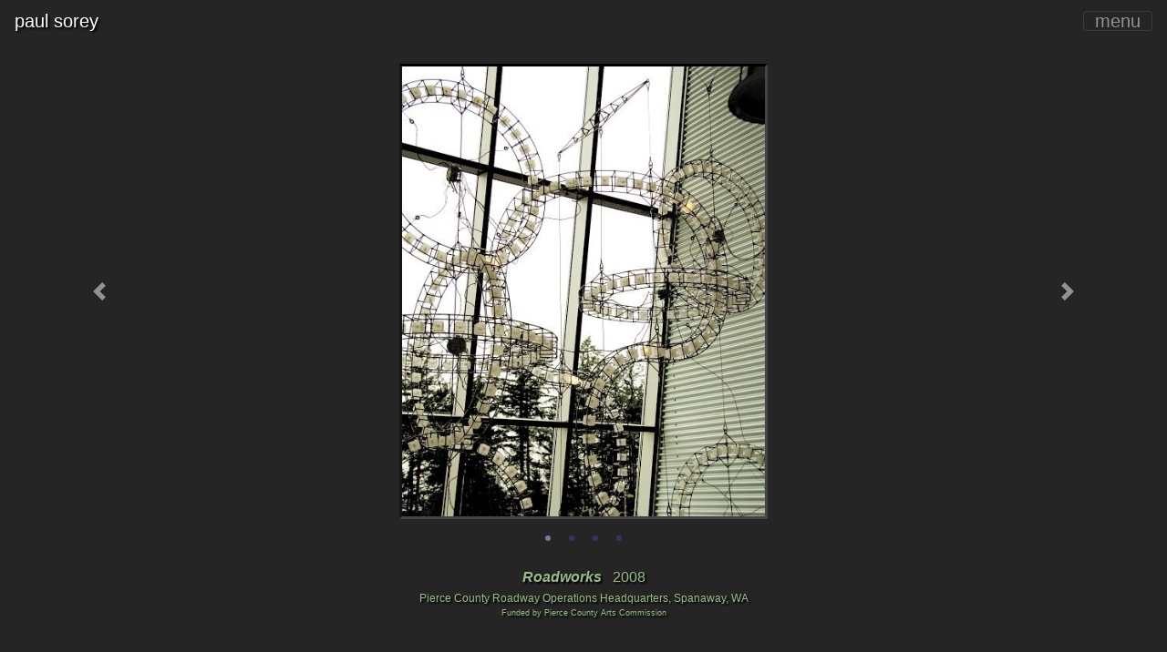

--- FILE ---
content_type: text/html; charset=utf-8
request_url: http://www.paulsorey.com/roadworks
body_size: 2821
content:
<!DOCTYPE html>
<html>
  <head>
    <title>Roadworks - Paul Sorey</title>
  <meta name="description" content="Hanging kinetic artwork - with no moving parts - models an abstracted transportation network for county roadway operations facility in Spanaway, WA " >


   <meta charset="utf-8">
    <meta http-equiv="X-UA-Compatible" content="IE=edge">
    <meta name="viewport" content="width=device-width, initial-scale=1; maximum-scale=1.0; user-scalable=0;">
    <!-- The above 3 meta tags *must* come first in the head; any other head content must come *after* these tags -->
    <meta name="csrf-param" content="authenticity_token" />
<meta name="csrf-token" content="wWVA0kzhPuiTu8aNoPoeendFDkuBommOr/S05MRn+f9ZrcZmrOxvOPiuqTYumHEXb9RlxaMD0FYnn80h77RKvA==" />
    <link rel="stylesheet" media="all" href="/assets/application.self-0889012dd839c6939d8b81c50336ae814b631298a1e887e675b716d46fef1b74.css?body=1" />
    <script src="/assets/jquery3.self-06c43429d1047ce3f355da574d8a9750209971b8b1b8f264f91f5518c5fcc060.js?body=1"></script>
<script src="/assets/popper.self-b5d0395dd499f58f910fee32e5221f71c3b8e6f3229879a7b76d481c5446de10.js?body=1"></script>
<script src="/assets/bootstrap.self-0cfb9a07e29ebdbbb41fc3c09c4d482c4113fcb27b69c67b4890764f38b2851f.js?body=1"></script>
<script src="/assets/ZoomifyImageViewerFree-min.self-1bce6fa50dce5657d7002ecc039ebc49a91b39e7d24547e883bd8b09c8229019.js?body=1"></script>
<script src="/assets/action_cable.self-69fddfcddf4fdef9828648f9330d6ce108b93b82b0b8d3affffc59a114853451.js?body=1"></script>
<script src="/assets/cable.self-6e0514260c1aa76eaf252412ce74e63f68819fd19bf740595f592c5ba4c36537.js?body=1"></script>
<script src="/assets/application.self-f4bd6bacaccc02678ca35e4d1c2dce3a812bff3f647b5c0314b72f699dafaeeb.js?body=1"></script>
   
        
 
  </head>

  <body  >
    
<nav class="navbar navbar-dark bg-fade fixed-top py-2">
  <a class="navbar-brand py-0 my-colors" href="home">paul sorey</a>
  <button class="navbar-toggler navbar-toggler-right py-0" type="button" data-toggle="collapse" data-target="#navbarSupportedContent">
      menu
  </button>
  <div class="collapse navbar-collapse py-0" id="navbarSupportedContent">
    <ul class="navbar-nav mr-auto" style="margin-top:20px;">
      <li class="nav-item ">
        <a class="nav-link py-0 my-colors" href="home">public art</a>
      </li>
      <li class="nav-item">
        <a class="nav-link py-0 my-colors" href="map">map</a>
      </li>
      <li class="nav-item">
        <a class="nav-link py-0 my-colors" href="/pdfjs/full?file=%2Fassets%2Fresume%2Fresume_web-c5bd24d35fa0e6217ebb5a075886f7565078edfffe9164a9923f798afaa9d020.pdf">resum&eacute;</a>        
      </li>
      <li class="nav-item">
        <a class="nav-link py-0 my-colors" href="video">video</a>
      </li>
      <li class="nav-item">
        <a class="nav-link py-0 my-colors" href="contact">contact</a>
      </li>
    </ul>  
  </div>
</nav>

    <div class="container-fluid text-center" style="padding-top:40px;">
      





<div class="fixed-bottom d-block text-center  bg-fade b4b" >
  <p style="font-size: 16px; margin: 0px; padding: 1px;"><em><b>Roadworks </b></em> &nbsp; 2008 </p>
  <p style="font-size: 12px; margin: 0px; padding: 1px;"> Pierce County Roadway Operations Headquarters, Spanaway, WA </p>
  <p style="font-size: 9px; margin: 0px; padding-top: 0px; padding-bottom: 40px;">  Funded by Pierce County Arts Commission  </p>
</div> 






<!--  arrange images so tallest aspect ratio is first in list, select first one to show using "active" class -->


<style>
    ul {
      display: flex;
    }

    ol li:nth-child(1) {
      order: 2;
    }

    ol li:nth-child(2) {
      order: 3;
    }

    ol li:nth-child(3) {
      order: 0;
    }

    ol li:nth-child(4) {
      order: 1;
    }
  </style>


<div id="carousel" class="carousel fade " data-ride="" data-interval="5000" data-pause="">
 <ol class="carousel-indicators">
      <li data-target="#carousel" data-slide-to="0" class=" %>"></li>
      <li data-target="#carousel" data-slide-to="1" class=" %>"></li>
      <li data-target="#carousel" data-slide-to="2" class=" active %>"></li>
      <li data-target="#carousel" data-slide-to="3" class=" %>"></li>
  </ol>
  
  <div class="carousel-inner image-index" role="listbox">
    <div class="item carousel-item " >
      <img class=" img-fluid bevel" src="/assets/roadworks/roadworks3-28a35849de668d1e131951922612c63f9f56607573f7b5afba47953eeceb09c3.jpg" alt="Roadworks3" /> 
    </div>
    <div class="item carousel-item " >
      <img class=" img-fluid bevel" src="/assets/roadworks/roadworks4-7f3a006b526ce29d67cbe813f5dcafd74bd122baae4b6cd558b568333bda493f.jpg" alt="Roadworks4" /> 
    </div>
    <div class="item carousel-item  active" >
      <img class=" img-fluid bevel" src="/assets/roadworks/roadworks1-b0183c3c329c703e236113a62ff15c55663b2a8813e6570e44fd4b89b761b8fc.jpg" alt="Roadworks1" /> 
    </div>
    <div class="item carousel-item " >
      <img class=" img-fluid bevel" src="/assets/roadworks/roadworks2-e762553a5395c42d0600ec3dfd46d0a02086a8b72184f9ed3f57ed8f31cca7e8.jpg" alt="Roadworks2" /> 
    </div>
  </div>

  <a class="carousel-control-prev" href="#carousel" role="button" data-slide="prev">
    <span class="carousel-control-prev-icon" aria-hidden="true"></span>
    <span class="sr-only">Previous</span>
  </a>

  <a class="carousel-control-next" href="#carousel" role="button" data-slide="next">
    <span class="carousel-control-next-icon" aria-hidden="true"></span>
    <span class="sr-only">Next</span>
  </a>
</div>

<!-------------- my carousel mods -->
<script>
$('.carousel').on('slide.bs.carousel', function (event) {
    var active = $(event.target).find('.carousel-inner > .item.active');
    var from = active.index();
    var next = $(event.relatedTarget);
    var to = next.index();
    var direction = event.direction;
    console.log(direction);
 });

// added swipe function 11/02/24 

 $('.carousel').on('touchstart', function(event){
  const xClick = event.originalEvent.touches[0].pageX;
  $(this).one('touchmove', function(event){
      const xMove = event.originalEvent.touches[0].pageX;
      const sensitivityInPx = 5;

      if( Math.floor(xClick - xMove) > sensitivityInPx ){
          $(this).carousel('prev');
      }
      else if( Math.floor(xClick - xMove) < -sensitivityInPx ){
          $(this).carousel('next');
      }
  });
  $(this).on('touchend', function(){
      $(this).off('touchmove');
  });
});




</script>
<!---------------- end my carousel mods -->





    </div>
  </body>
</html>


    <!-- Start of StatCounter Code -->
    <script type="text/javascript">
       var sc_project=6628261; 
       var sc_invisible=1; 
       var sc_security="a9fce7d5"; 
    </script>
 
   <script type="text/javascript"
     src="http://www.statcounter.com/counter/counter.js"></script><noscript><div
   class="statcounter"><a title="weebly statistics"
   href="http://statcounter.com/weebly/" target="_blank"><img
   class="statcounter"
   src="http://c.statcounter.com/6628261/0/a9fce7d5/1/"
   alt="weebly statistics" ></a></div></noscript>
   <!-- End of StatCounter Code -->






--- FILE ---
content_type: text/css; charset=utf-8
request_url: http://www.paulsorey.com/assets/application.self-0889012dd839c6939d8b81c50336ae814b631298a1e887e675b716d46fef1b74.css?body=1
body_size: 31508
content:
/*
 * This is a manifest file that'll be compiled into application.css, which will include all the files
 * listed below.
 *
 * Any CSS and SCSS file within this directory, lib/assets/stylesheets, vendor/assets/stylesheets,
 * or any plugin's vendor/assets/stylesheets directory can be referenced here using a relative path.
 *
 * You're free to add application-wide styles to this file and they'll appear at the bottom of the
 * compiled file so the styles you add here take precedence over styles defined in any other CSS/SCSS
 * files in this directory. Styles in this file should be added after the last require_* statement.
 * It is generally better to create a new file per style scope.
 *
 */
/*!
 * Bootstrap v4.0.0-beta.2 (https://getbootstrap.com)
 * Copyright 2011-2017 The Bootstrap Authors
 * Copyright 2011-2017 Twitter, Inc.
 * Licensed under MIT (https://github.com/twbs/bootstrap/blob/master/LICENSE)
 */
/* line 7, /home/paul/ps/app/assets/stylesheets/bootstrap.css */
:root {
  --blue: #007bff;
  --indigo: #6610f2;
  --purple: #6f42c1;
  --pink: #e83e8c;
  --red: #dc3545;
  --orange: #fd7e14;
  --yellow: #ffc107;
  --green: #28a745;
  --teal: #20c997;
  --cyan: #17a2b8;
  --white: #fff;
  --gray: #868e96;
  --gray-dark: #343a40;
  --primary: #007bff;
  --secondary: #868e96;
  --success: #28a745;
  --info: #17a2b8;
  --warning: #ffc107;
  --danger: #dc3545;
  --light: #f8f9fa;
  --dark: #343a40;
  --breakpoint-xs: 0;
  --breakpoint-sm: 576px;
  --breakpoint-md: 768px;
  --breakpoint-lg: 992px;
  --breakpoint-xl: 1200px;
  --font-family-sans-serif: -apple-system, BlinkMacSystemFont, "Segoe UI", Roboto, "Helvetica Neue", Arial, sans-serif, "Apple Color Emoji", "Segoe UI Emoji", "Segoe UI Symbol";
  --font-family-monospace: "SFMono-Regular", Menlo, Monaco, Consolas, "Liberation Mono", "Courier New", monospace;
}

@media print {
  /* line 39, /home/paul/ps/app/assets/stylesheets/bootstrap.css */
  *,
  *::before,
  *::after {
    text-shadow: none !important;
    -webkit-box-shadow: none !important;
            box-shadow: none !important;
  }

  /* line 45, /home/paul/ps/app/assets/stylesheets/bootstrap.css */
  a,
  a:visited {
    text-decoration: underline;
  }

  /* line 49, /home/paul/ps/app/assets/stylesheets/bootstrap.css */
  abbr[title]::after {
    content: " (" attr(title) ")";
  }

  /* line 52, /home/paul/ps/app/assets/stylesheets/bootstrap.css */
  pre {
    white-space: pre-wrap !important;
  }

  /* line 55, /home/paul/ps/app/assets/stylesheets/bootstrap.css */
  pre,
  blockquote {
    border: 1px solid #999;
    page-break-inside: avoid;
  }

  /* line 60, /home/paul/ps/app/assets/stylesheets/bootstrap.css */
  thead {
    display: table-header-group;
  }

  /* line 63, /home/paul/ps/app/assets/stylesheets/bootstrap.css */
  tr,
  img {
    page-break-inside: avoid;
  }

  /* line 67, /home/paul/ps/app/assets/stylesheets/bootstrap.css */
  p,
  h2,
  h3 {
    orphans: 3;
    widows: 3;
  }

  /* line 73, /home/paul/ps/app/assets/stylesheets/bootstrap.css */
  h2,
  h3 {
    page-break-after: avoid;
  }

  /* line 77, /home/paul/ps/app/assets/stylesheets/bootstrap.css */
  .navbar {
    display: none;
  }

  /* line 80, /home/paul/ps/app/assets/stylesheets/bootstrap.css */
  .badge {
    border: 1px solid #000;
  }

  /* line 83, /home/paul/ps/app/assets/stylesheets/bootstrap.css */
  .table {
    border-collapse: collapse !important;
  }

  /* line 86, /home/paul/ps/app/assets/stylesheets/bootstrap.css */
  .table td,
  .table th {
    background-color: #fff !important;
  }

  /* line 90, /home/paul/ps/app/assets/stylesheets/bootstrap.css */
  .table-bordered th,
  .table-bordered td {
    border: 1px solid #ddd !important;
  }
}
/* line 96, /home/paul/ps/app/assets/stylesheets/bootstrap.css */
*,
*::before,
*::after {
  -webkit-box-sizing: border-box;
          box-sizing: border-box;
}

/* line 102, /home/paul/ps/app/assets/stylesheets/bootstrap.css */
html {
  font-family: sans-serif;
  line-height: 1.15;
  -webkit-text-size-adjust: 100%;
  -ms-text-size-adjust: 100%;
  -ms-overflow-style: scrollbar;
  -webkit-tap-highlight-color: transparent;
}

@-ms-viewport {
  width: device-width;
}
/* line 115, /home/paul/ps/app/assets/stylesheets/bootstrap.css */
article, aside, dialog, figcaption, figure, footer, header, hgroup, main, nav, section {
  display: block;
}

/* line 119, /home/paul/ps/app/assets/stylesheets/bootstrap.css */
body {
  margin: 0;
  font-family: -apple-system, BlinkMacSystemFont, "Segoe UI", Roboto, "Helvetica Neue", Arial, sans-serif, "Apple Color Emoji", "Segoe UI Emoji", "Segoe UI Symbol";
  font-size: 1rem;
  font-weight: 400;
  line-height: 1.5;
  color: #212529;
  text-align: left;
  background-color: #fff;
}

/* line 130, /home/paul/ps/app/assets/stylesheets/bootstrap.css */
[tabindex="-1"]:focus {
  outline: none !important;
}

/* line 134, /home/paul/ps/app/assets/stylesheets/bootstrap.css */
hr {
  -webkit-box-sizing: content-box;
          box-sizing: content-box;
  height: 0;
  overflow: visible;
}

/* line 140, /home/paul/ps/app/assets/stylesheets/bootstrap.css */
h1, h2, h3, h4, h5, h6 {
  margin-top: 0;
  margin-bottom: 0.5rem;
}

/* line 145, /home/paul/ps/app/assets/stylesheets/bootstrap.css */
p {
  margin-top: 0;
  margin-bottom: 1rem;
}

/* line 150, /home/paul/ps/app/assets/stylesheets/bootstrap.css */
abbr[title],
abbr[data-original-title] {
  text-decoration: underline;
  -webkit-text-decoration: underline dotted;
  text-decoration: underline dotted;
  cursor: help;
  border-bottom: 0;
}

/* line 159, /home/paul/ps/app/assets/stylesheets/bootstrap.css */
address {
  margin-bottom: 1rem;
  font-style: normal;
  line-height: inherit;
}

/* line 165, /home/paul/ps/app/assets/stylesheets/bootstrap.css */
ol,
ul,
dl {
  margin-top: 0;
  margin-bottom: 1rem;
}

/* line 172, /home/paul/ps/app/assets/stylesheets/bootstrap.css */
ol ol,
ul ul,
ol ul,
ul ol {
  margin-bottom: 0;
}

/* line 179, /home/paul/ps/app/assets/stylesheets/bootstrap.css */
dt {
  font-weight: 700;
}

/* line 183, /home/paul/ps/app/assets/stylesheets/bootstrap.css */
dd {
  margin-bottom: .5rem;
  margin-left: 0;
}

/* line 188, /home/paul/ps/app/assets/stylesheets/bootstrap.css */
blockquote {
  margin: 0 0 1rem;
}

/* line 192, /home/paul/ps/app/assets/stylesheets/bootstrap.css */
dfn {
  font-style: italic;
}

/* line 196, /home/paul/ps/app/assets/stylesheets/bootstrap.css */
b,
strong {
  font-weight: bolder;
}

/* line 201, /home/paul/ps/app/assets/stylesheets/bootstrap.css */
small {
  font-size: 80%;
}

/* line 205, /home/paul/ps/app/assets/stylesheets/bootstrap.css */
sub,
sup {
  position: relative;
  font-size: 75%;
  line-height: 0;
  vertical-align: baseline;
}

/* line 213, /home/paul/ps/app/assets/stylesheets/bootstrap.css */
sub {
  bottom: -.25em;
}

/* line 217, /home/paul/ps/app/assets/stylesheets/bootstrap.css */
sup {
  top: -.5em;
}

/* line 221, /home/paul/ps/app/assets/stylesheets/bootstrap.css */
a {
  color: #007bff;
  text-decoration: none;
  background-color: transparent;
  -webkit-text-decoration-skip: objects;
}

/* line 228, /home/paul/ps/app/assets/stylesheets/bootstrap.css */
a:hover {
  color: #0056b3;
  text-decoration: underline;
}

/* line 233, /home/paul/ps/app/assets/stylesheets/bootstrap.css */
a:not([href]):not([tabindex]) {
  color: inherit;
  text-decoration: none;
}

/* line 238, /home/paul/ps/app/assets/stylesheets/bootstrap.css */
a:not([href]):not([tabindex]):focus, a:not([href]):not([tabindex]):hover {
  color: inherit;
  text-decoration: none;
}

/* line 243, /home/paul/ps/app/assets/stylesheets/bootstrap.css */
a:not([href]):not([tabindex]):focus {
  outline: 0;
}

/* line 247, /home/paul/ps/app/assets/stylesheets/bootstrap.css */
pre,
code,
kbd,
samp {
  font-family: monospace, monospace;
  font-size: 1em;
}

/* line 255, /home/paul/ps/app/assets/stylesheets/bootstrap.css */
pre {
  margin-top: 0;
  margin-bottom: 1rem;
  overflow: auto;
  -ms-overflow-style: scrollbar;
}

/* line 262, /home/paul/ps/app/assets/stylesheets/bootstrap.css */
figure {
  margin: 0 0 1rem;
}

/* line 266, /home/paul/ps/app/assets/stylesheets/bootstrap.css */
img {
  vertical-align: middle;
  border-style: none;
}

/* line 271, /home/paul/ps/app/assets/stylesheets/bootstrap.css */
svg:not(:root) {
  overflow: hidden;
}

/* line 275, /home/paul/ps/app/assets/stylesheets/bootstrap.css */
a,
area,
button,
[role="button"],
input:not([type="range"]),
label,
select,
summary,
textarea {
  -ms-touch-action: manipulation;
  touch-action: manipulation;
}

/* line 288, /home/paul/ps/app/assets/stylesheets/bootstrap.css */
table {
  border-collapse: collapse;
}

/* line 292, /home/paul/ps/app/assets/stylesheets/bootstrap.css */
caption {
  padding-top: 0.75rem;
  padding-bottom: 0.75rem;
  color: #868e96;
  text-align: left;
  caption-side: bottom;
}

/* line 300, /home/paul/ps/app/assets/stylesheets/bootstrap.css */
th {
  text-align: inherit;
}

/* line 304, /home/paul/ps/app/assets/stylesheets/bootstrap.css */
label {
  display: inline-block;
  margin-bottom: .5rem;
}

/* line 309, /home/paul/ps/app/assets/stylesheets/bootstrap.css */
button {
  border-radius: 0;
}

/* line 313, /home/paul/ps/app/assets/stylesheets/bootstrap.css */
button:focus {
  outline: 1px dotted;
  outline: 5px auto -webkit-focus-ring-color;
}

/* line 318, /home/paul/ps/app/assets/stylesheets/bootstrap.css */
input,
button,
select,
optgroup,
textarea {
  margin: 0;
  font-family: inherit;
  font-size: inherit;
  line-height: inherit;
}

/* line 329, /home/paul/ps/app/assets/stylesheets/bootstrap.css */
button,
input {
  overflow: visible;
}

/* line 334, /home/paul/ps/app/assets/stylesheets/bootstrap.css */
button,
select {
  text-transform: none;
}

/* line 339, /home/paul/ps/app/assets/stylesheets/bootstrap.css */
button,
html [type="button"],
[type="reset"],
[type="submit"] {
  -webkit-appearance: button;
}

/* line 346, /home/paul/ps/app/assets/stylesheets/bootstrap.css */
button::-moz-focus-inner,
[type="button"]::-moz-focus-inner,
[type="reset"]::-moz-focus-inner,
[type="submit"]::-moz-focus-inner {
  padding: 0;
  border-style: none;
}

/* line 354, /home/paul/ps/app/assets/stylesheets/bootstrap.css */
input[type="radio"],
input[type="checkbox"] {
  -webkit-box-sizing: border-box;
          box-sizing: border-box;
  padding: 0;
}

/* line 360, /home/paul/ps/app/assets/stylesheets/bootstrap.css */
input[type="date"],
input[type="time"],
input[type="datetime-local"],
input[type="month"] {
  -webkit-appearance: listbox;
}

/* line 367, /home/paul/ps/app/assets/stylesheets/bootstrap.css */
textarea {
  overflow: auto;
  resize: vertical;
}

/* line 372, /home/paul/ps/app/assets/stylesheets/bootstrap.css */
fieldset {
  min-width: 0;
  padding: 0;
  margin: 0;
  border: 0;
}

/* line 379, /home/paul/ps/app/assets/stylesheets/bootstrap.css */
legend {
  display: block;
  width: 100%;
  max-width: 100%;
  padding: 0;
  margin-bottom: .5rem;
  font-size: 1.5rem;
  line-height: inherit;
  color: inherit;
  white-space: normal;
}

/* line 391, /home/paul/ps/app/assets/stylesheets/bootstrap.css */
progress {
  vertical-align: baseline;
}

/* line 395, /home/paul/ps/app/assets/stylesheets/bootstrap.css */
[type="number"]::-webkit-inner-spin-button,
[type="number"]::-webkit-outer-spin-button {
  height: auto;
}

/* line 400, /home/paul/ps/app/assets/stylesheets/bootstrap.css */
[type="search"] {
  outline-offset: -2px;
  -webkit-appearance: none;
}

/* line 405, /home/paul/ps/app/assets/stylesheets/bootstrap.css */
[type="search"]::-webkit-search-cancel-button,
[type="search"]::-webkit-search-decoration {
  -webkit-appearance: none;
}

/* line 410, /home/paul/ps/app/assets/stylesheets/bootstrap.css */
::-webkit-file-upload-button {
  font: inherit;
  -webkit-appearance: button;
}

/* line 415, /home/paul/ps/app/assets/stylesheets/bootstrap.css */
output {
  display: inline-block;
}

/* line 419, /home/paul/ps/app/assets/stylesheets/bootstrap.css */
summary {
  display: list-item;
}

/* line 423, /home/paul/ps/app/assets/stylesheets/bootstrap.css */
template {
  display: none;
}

/* line 427, /home/paul/ps/app/assets/stylesheets/bootstrap.css */
[hidden] {
  display: none !important;
}

/* line 431, /home/paul/ps/app/assets/stylesheets/bootstrap.css */
h1, h2, h3, h4, h5, h6,
.h1, .h2, .h3, .h4, .h5, .h6 {
  margin-bottom: 0.5rem;
  font-family: inherit;
  font-weight: 500;
  line-height: 1.2;
  color: inherit;
}

/* line 440, /home/paul/ps/app/assets/stylesheets/bootstrap.css */
h1, .h1 {
  font-size: 2.5rem;
}

/* line 444, /home/paul/ps/app/assets/stylesheets/bootstrap.css */
h2, .h2 {
  font-size: 2rem;
}

/* line 448, /home/paul/ps/app/assets/stylesheets/bootstrap.css */
h3, .h3 {
  font-size: 1.75rem;
}

/* line 452, /home/paul/ps/app/assets/stylesheets/bootstrap.css */
h4, .h4 {
  font-size: 1.5rem;
}

/* line 456, /home/paul/ps/app/assets/stylesheets/bootstrap.css */
h5, .h5 {
  font-size: 1.25rem;
}

/* line 460, /home/paul/ps/app/assets/stylesheets/bootstrap.css */
h6, .h6 {
  font-size: 1rem;
}

/* line 464, /home/paul/ps/app/assets/stylesheets/bootstrap.css */
.lead {
  font-size: 1.25rem;
  font-weight: 300;
}

/* line 469, /home/paul/ps/app/assets/stylesheets/bootstrap.css */
.display-1 {
  font-size: 6rem;
  font-weight: 300;
  line-height: 1.2;
}

/* line 475, /home/paul/ps/app/assets/stylesheets/bootstrap.css */
.display-2 {
  font-size: 5.5rem;
  font-weight: 300;
  line-height: 1.2;
}

/* line 481, /home/paul/ps/app/assets/stylesheets/bootstrap.css */
.display-3 {
  font-size: 4.5rem;
  font-weight: 300;
  line-height: 1.2;
}

/* line 487, /home/paul/ps/app/assets/stylesheets/bootstrap.css */
.display-4 {
  font-size: 3.5rem;
  font-weight: 300;
  line-height: 1.2;
}

/* line 493, /home/paul/ps/app/assets/stylesheets/bootstrap.css */
hr {
  margin-top: 1rem;
  margin-bottom: 1rem;
  border: 0;
  border-top: 1px solid rgba(0, 0, 0, 0.1);
}

/* line 500, /home/paul/ps/app/assets/stylesheets/bootstrap.css */
small,
.small {
  font-size: 80%;
  font-weight: 400;
}

/* line 506, /home/paul/ps/app/assets/stylesheets/bootstrap.css */
mark,
.mark {
  padding: 0.2em;
  background-color: #fcf8e3;
}

/* line 512, /home/paul/ps/app/assets/stylesheets/bootstrap.css */
.list-unstyled {
  padding-left: 0;
  list-style: none;
}

/* line 517, /home/paul/ps/app/assets/stylesheets/bootstrap.css */
.list-inline {
  padding-left: 0;
  list-style: none;
}

/* line 522, /home/paul/ps/app/assets/stylesheets/bootstrap.css */
.list-inline-item {
  display: inline-block;
}

/* line 526, /home/paul/ps/app/assets/stylesheets/bootstrap.css */
.list-inline-item:not(:last-child) {
  margin-right: 5px;
}

/* line 530, /home/paul/ps/app/assets/stylesheets/bootstrap.css */
.initialism {
  font-size: 90%;
  text-transform: uppercase;
}

/* line 535, /home/paul/ps/app/assets/stylesheets/bootstrap.css */
.blockquote {
  margin-bottom: 1rem;
  font-size: 1.25rem;
}

/* line 540, /home/paul/ps/app/assets/stylesheets/bootstrap.css */
.blockquote-footer {
  display: block;
  font-size: 80%;
  color: #868e96;
}

/* line 546, /home/paul/ps/app/assets/stylesheets/bootstrap.css */
.blockquote-footer::before {
  content: "\2014 \00A0";
}

/* line 550, /home/paul/ps/app/assets/stylesheets/bootstrap.css */
.img-fluid {
  max-width: 100%;
  height: auto;
}

/* line 555, /home/paul/ps/app/assets/stylesheets/bootstrap.css */
.img-thumbnail {
  padding: 0.25rem;
  background-color: #fff;
  border: 1px solid #ddd;
  border-radius: 0.25rem;
  -webkit-transition: all 0.2s ease-in-out;
  transition: all 0.2s ease-in-out;
  max-width: 100%;
  height: auto;
}

/* line 565, /home/paul/ps/app/assets/stylesheets/bootstrap.css */
.figure {
  display: inline-block;
}

/* line 569, /home/paul/ps/app/assets/stylesheets/bootstrap.css */
.figure-img {
  margin-bottom: 0.5rem;
  line-height: 1;
}

/* line 574, /home/paul/ps/app/assets/stylesheets/bootstrap.css */
.figure-caption {
  font-size: 90%;
  color: #868e96;
}

/* line 579, /home/paul/ps/app/assets/stylesheets/bootstrap.css */
code,
kbd,
pre,
samp {
  font-family: "SFMono-Regular", Menlo, Monaco, Consolas, "Liberation Mono", "Courier New", monospace;
}

/* line 586, /home/paul/ps/app/assets/stylesheets/bootstrap.css */
code {
  padding: 0.2rem 0.4rem;
  font-size: 90%;
  color: #bd4147;
  background-color: #f8f9fa;
  border-radius: 0.25rem;
}

/* line 594, /home/paul/ps/app/assets/stylesheets/bootstrap.css */
a > code {
  padding: 0;
  color: inherit;
  background-color: inherit;
}

/* line 600, /home/paul/ps/app/assets/stylesheets/bootstrap.css */
kbd {
  padding: 0.2rem 0.4rem;
  font-size: 90%;
  color: #fff;
  background-color: #212529;
  border-radius: 0.2rem;
}

/* line 608, /home/paul/ps/app/assets/stylesheets/bootstrap.css */
kbd kbd {
  padding: 0;
  font-size: 100%;
  font-weight: 700;
}

/* line 614, /home/paul/ps/app/assets/stylesheets/bootstrap.css */
pre {
  display: block;
  margin-top: 0;
  margin-bottom: 1rem;
  font-size: 90%;
  color: #212529;
}

/* line 622, /home/paul/ps/app/assets/stylesheets/bootstrap.css */
pre code {
  padding: 0;
  font-size: inherit;
  color: inherit;
  background-color: transparent;
  border-radius: 0;
}

/* line 630, /home/paul/ps/app/assets/stylesheets/bootstrap.css */
.pre-scrollable {
  max-height: 340px;
  overflow-y: scroll;
}

/* line 635, /home/paul/ps/app/assets/stylesheets/bootstrap.css */
.container {
  width: 100%;
  padding-right: 15px;
  padding-left: 15px;
  margin-right: auto;
  margin-left: auto;
}

@media (min-width: 576px) {
  /* line 644, /home/paul/ps/app/assets/stylesheets/bootstrap.css */
  .container {
    max-width: 540px;
  }
}
@media (min-width: 768px) {
  /* line 650, /home/paul/ps/app/assets/stylesheets/bootstrap.css */
  .container {
    max-width: 720px;
  }
}
@media (min-width: 992px) {
  /* line 656, /home/paul/ps/app/assets/stylesheets/bootstrap.css */
  .container {
    max-width: 960px;
  }
}
@media (min-width: 1200px) {
  /* line 662, /home/paul/ps/app/assets/stylesheets/bootstrap.css */
  .container {
    max-width: 1140px;
  }
}
/* line 667, /home/paul/ps/app/assets/stylesheets/bootstrap.css */
.container-fluid {
  width: 100%;
  padding-right: 15px;
  padding-left: 15px;
  margin-right: auto;
  margin-left: auto;
}

/* line 675, /home/paul/ps/app/assets/stylesheets/bootstrap.css */
.row {
  display: -ms-flexbox;
  display: -webkit-box;
  display: flex;
  -ms-flex-wrap: wrap;
  flex-wrap: wrap;
  margin-right: -15px;
  margin-left: -15px;
}

/* line 684, /home/paul/ps/app/assets/stylesheets/bootstrap.css */
.no-gutters {
  margin-right: 0;
  margin-left: 0;
}

/* line 689, /home/paul/ps/app/assets/stylesheets/bootstrap.css */
.no-gutters > .col,
.no-gutters > [class*="col-"] {
  padding-right: 0;
  padding-left: 0;
}

/* line 695, /home/paul/ps/app/assets/stylesheets/bootstrap.css */
.col-1, .col-2, .col-3, .col-4, .col-5, .col-6, .col-7, .col-8, .col-9, .col-10, .col-11, .col-12, .col,
.col-auto, .col-sm-1, .col-sm-2, .col-sm-3, .col-sm-4, .col-sm-5, .col-sm-6, .col-sm-7, .col-sm-8, .col-sm-9, .col-sm-10, .col-sm-11, .col-sm-12, .col-sm,
.col-sm-auto, .col-md-1, .col-md-2, .col-md-3, .col-md-4, .col-md-5, .col-md-6, .col-md-7, .col-md-8, .col-md-9, .col-md-10, .col-md-11, .col-md-12, .col-md,
.col-md-auto, .col-lg-1, .col-lg-2, .col-lg-3, .col-lg-4, .col-lg-5, .col-lg-6, .col-lg-7, .col-lg-8, .col-lg-9, .col-lg-10, .col-lg-11, .col-lg-12, .col-lg,
.col-lg-auto, .col-xl-1, .col-xl-2, .col-xl-3, .col-xl-4, .col-xl-5, .col-xl-6, .col-xl-7, .col-xl-8, .col-xl-9, .col-xl-10, .col-xl-11, .col-xl-12, .col-xl,
.col-xl-auto {
  position: relative;
  width: 100%;
  min-height: 1px;
  padding-right: 15px;
  padding-left: 15px;
}

/* line 708, /home/paul/ps/app/assets/stylesheets/bootstrap.css */
.col {
  -ms-flex-preferred-size: 0;
  flex-basis: 0;
  -ms-flex-positive: 1;
  -webkit-box-flex: 1;
          flex-grow: 1;
  max-width: 100%;
}

/* line 716, /home/paul/ps/app/assets/stylesheets/bootstrap.css */
.col-auto {
  -ms-flex: 0 0 auto;
  -webkit-box-flex: 0;
          flex: 0 0 auto;
  width: auto;
  max-width: none;
}

/* line 723, /home/paul/ps/app/assets/stylesheets/bootstrap.css */
.col-1 {
  -ms-flex: 0 0 8.333333%;
  -webkit-box-flex: 0;
          flex: 0 0 8.333333%;
  max-width: 8.333333%;
}

/* line 729, /home/paul/ps/app/assets/stylesheets/bootstrap.css */
.col-2 {
  -ms-flex: 0 0 16.666667%;
  -webkit-box-flex: 0;
          flex: 0 0 16.666667%;
  max-width: 16.666667%;
}

/* line 735, /home/paul/ps/app/assets/stylesheets/bootstrap.css */
.col-3 {
  -ms-flex: 0 0 25%;
  -webkit-box-flex: 0;
          flex: 0 0 25%;
  max-width: 25%;
}

/* line 741, /home/paul/ps/app/assets/stylesheets/bootstrap.css */
.col-4 {
  -ms-flex: 0 0 33.333333%;
  -webkit-box-flex: 0;
          flex: 0 0 33.333333%;
  max-width: 33.333333%;
}

/* line 747, /home/paul/ps/app/assets/stylesheets/bootstrap.css */
.col-5 {
  -ms-flex: 0 0 41.666667%;
  -webkit-box-flex: 0;
          flex: 0 0 41.666667%;
  max-width: 41.666667%;
}

/* line 753, /home/paul/ps/app/assets/stylesheets/bootstrap.css */
.col-6 {
  -ms-flex: 0 0 50%;
  -webkit-box-flex: 0;
          flex: 0 0 50%;
  max-width: 50%;
}

/* line 759, /home/paul/ps/app/assets/stylesheets/bootstrap.css */
.col-7 {
  -ms-flex: 0 0 58.333333%;
  -webkit-box-flex: 0;
          flex: 0 0 58.333333%;
  max-width: 58.333333%;
}

/* line 765, /home/paul/ps/app/assets/stylesheets/bootstrap.css */
.col-8 {
  -ms-flex: 0 0 66.666667%;
  -webkit-box-flex: 0;
          flex: 0 0 66.666667%;
  max-width: 66.666667%;
}

/* line 771, /home/paul/ps/app/assets/stylesheets/bootstrap.css */
.col-9 {
  -ms-flex: 0 0 75%;
  -webkit-box-flex: 0;
          flex: 0 0 75%;
  max-width: 75%;
}

/* line 777, /home/paul/ps/app/assets/stylesheets/bootstrap.css */
.col-10 {
  -ms-flex: 0 0 83.333333%;
  -webkit-box-flex: 0;
          flex: 0 0 83.333333%;
  max-width: 83.333333%;
}

/* line 783, /home/paul/ps/app/assets/stylesheets/bootstrap.css */
.col-11 {
  -ms-flex: 0 0 91.666667%;
  -webkit-box-flex: 0;
          flex: 0 0 91.666667%;
  max-width: 91.666667%;
}

/* line 789, /home/paul/ps/app/assets/stylesheets/bootstrap.css */
.col-12 {
  -ms-flex: 0 0 100%;
  -webkit-box-flex: 0;
          flex: 0 0 100%;
  max-width: 100%;
}

/* line 795, /home/paul/ps/app/assets/stylesheets/bootstrap.css */
.order-first {
  -ms-flex-order: -1;
  -webkit-box-ordinal-group: 0;
          order: -1;
}

/* line 800, /home/paul/ps/app/assets/stylesheets/bootstrap.css */
.order-1 {
  -ms-flex-order: 1;
  -webkit-box-ordinal-group: 2;
          order: 1;
}

/* line 805, /home/paul/ps/app/assets/stylesheets/bootstrap.css */
.order-2 {
  -ms-flex-order: 2;
  -webkit-box-ordinal-group: 3;
          order: 2;
}

/* line 810, /home/paul/ps/app/assets/stylesheets/bootstrap.css */
.order-3 {
  -ms-flex-order: 3;
  -webkit-box-ordinal-group: 4;
          order: 3;
}

/* line 815, /home/paul/ps/app/assets/stylesheets/bootstrap.css */
.order-4 {
  -ms-flex-order: 4;
  -webkit-box-ordinal-group: 5;
          order: 4;
}

/* line 820, /home/paul/ps/app/assets/stylesheets/bootstrap.css */
.order-5 {
  -ms-flex-order: 5;
  -webkit-box-ordinal-group: 6;
          order: 5;
}

/* line 825, /home/paul/ps/app/assets/stylesheets/bootstrap.css */
.order-6 {
  -ms-flex-order: 6;
  -webkit-box-ordinal-group: 7;
          order: 6;
}

/* line 830, /home/paul/ps/app/assets/stylesheets/bootstrap.css */
.order-7 {
  -ms-flex-order: 7;
  -webkit-box-ordinal-group: 8;
          order: 7;
}

/* line 835, /home/paul/ps/app/assets/stylesheets/bootstrap.css */
.order-8 {
  -ms-flex-order: 8;
  -webkit-box-ordinal-group: 9;
          order: 8;
}

/* line 840, /home/paul/ps/app/assets/stylesheets/bootstrap.css */
.order-9 {
  -ms-flex-order: 9;
  -webkit-box-ordinal-group: 10;
          order: 9;
}

/* line 845, /home/paul/ps/app/assets/stylesheets/bootstrap.css */
.order-10 {
  -ms-flex-order: 10;
  -webkit-box-ordinal-group: 11;
          order: 10;
}

/* line 850, /home/paul/ps/app/assets/stylesheets/bootstrap.css */
.order-11 {
  -ms-flex-order: 11;
  -webkit-box-ordinal-group: 12;
          order: 11;
}

/* line 855, /home/paul/ps/app/assets/stylesheets/bootstrap.css */
.order-12 {
  -ms-flex-order: 12;
  -webkit-box-ordinal-group: 13;
          order: 12;
}

/* line 860, /home/paul/ps/app/assets/stylesheets/bootstrap.css */
.offset-1 {
  margin-left: 8.333333%;
}

/* line 864, /home/paul/ps/app/assets/stylesheets/bootstrap.css */
.offset-2 {
  margin-left: 16.666667%;
}

/* line 868, /home/paul/ps/app/assets/stylesheets/bootstrap.css */
.offset-3 {
  margin-left: 25%;
}

/* line 872, /home/paul/ps/app/assets/stylesheets/bootstrap.css */
.offset-4 {
  margin-left: 33.333333%;
}

/* line 876, /home/paul/ps/app/assets/stylesheets/bootstrap.css */
.offset-5 {
  margin-left: 41.666667%;
}

/* line 880, /home/paul/ps/app/assets/stylesheets/bootstrap.css */
.offset-6 {
  margin-left: 50%;
}

/* line 884, /home/paul/ps/app/assets/stylesheets/bootstrap.css */
.offset-7 {
  margin-left: 58.333333%;
}

/* line 888, /home/paul/ps/app/assets/stylesheets/bootstrap.css */
.offset-8 {
  margin-left: 66.666667%;
}

/* line 892, /home/paul/ps/app/assets/stylesheets/bootstrap.css */
.offset-9 {
  margin-left: 75%;
}

/* line 896, /home/paul/ps/app/assets/stylesheets/bootstrap.css */
.offset-10 {
  margin-left: 83.333333%;
}

/* line 900, /home/paul/ps/app/assets/stylesheets/bootstrap.css */
.offset-11 {
  margin-left: 91.666667%;
}

@media (min-width: 576px) {
  /* line 905, /home/paul/ps/app/assets/stylesheets/bootstrap.css */
  .col-sm {
    -ms-flex-preferred-size: 0;
    flex-basis: 0;
    -ms-flex-positive: 1;
    -webkit-box-flex: 1;
            flex-grow: 1;
    max-width: 100%;
  }

  /* line 912, /home/paul/ps/app/assets/stylesheets/bootstrap.css */
  .col-sm-auto {
    -ms-flex: 0 0 auto;
    -webkit-box-flex: 0;
            flex: 0 0 auto;
    width: auto;
    max-width: none;
  }

  /* line 918, /home/paul/ps/app/assets/stylesheets/bootstrap.css */
  .col-sm-1 {
    -ms-flex: 0 0 8.333333%;
    -webkit-box-flex: 0;
            flex: 0 0 8.333333%;
    max-width: 8.333333%;
  }

  /* line 923, /home/paul/ps/app/assets/stylesheets/bootstrap.css */
  .col-sm-2 {
    -ms-flex: 0 0 16.666667%;
    -webkit-box-flex: 0;
            flex: 0 0 16.666667%;
    max-width: 16.666667%;
  }

  /* line 928, /home/paul/ps/app/assets/stylesheets/bootstrap.css */
  .col-sm-3 {
    -ms-flex: 0 0 25%;
    -webkit-box-flex: 0;
            flex: 0 0 25%;
    max-width: 25%;
  }

  /* line 933, /home/paul/ps/app/assets/stylesheets/bootstrap.css */
  .col-sm-4 {
    -ms-flex: 0 0 33.333333%;
    -webkit-box-flex: 0;
            flex: 0 0 33.333333%;
    max-width: 33.333333%;
  }

  /* line 938, /home/paul/ps/app/assets/stylesheets/bootstrap.css */
  .col-sm-5 {
    -ms-flex: 0 0 41.666667%;
    -webkit-box-flex: 0;
            flex: 0 0 41.666667%;
    max-width: 41.666667%;
  }

  /* line 943, /home/paul/ps/app/assets/stylesheets/bootstrap.css */
  .col-sm-6 {
    -ms-flex: 0 0 50%;
    -webkit-box-flex: 0;
            flex: 0 0 50%;
    max-width: 50%;
  }

  /* line 948, /home/paul/ps/app/assets/stylesheets/bootstrap.css */
  .col-sm-7 {
    -ms-flex: 0 0 58.333333%;
    -webkit-box-flex: 0;
            flex: 0 0 58.333333%;
    max-width: 58.333333%;
  }

  /* line 953, /home/paul/ps/app/assets/stylesheets/bootstrap.css */
  .col-sm-8 {
    -ms-flex: 0 0 66.666667%;
    -webkit-box-flex: 0;
            flex: 0 0 66.666667%;
    max-width: 66.666667%;
  }

  /* line 958, /home/paul/ps/app/assets/stylesheets/bootstrap.css */
  .col-sm-9 {
    -ms-flex: 0 0 75%;
    -webkit-box-flex: 0;
            flex: 0 0 75%;
    max-width: 75%;
  }

  /* line 963, /home/paul/ps/app/assets/stylesheets/bootstrap.css */
  .col-sm-10 {
    -ms-flex: 0 0 83.333333%;
    -webkit-box-flex: 0;
            flex: 0 0 83.333333%;
    max-width: 83.333333%;
  }

  /* line 968, /home/paul/ps/app/assets/stylesheets/bootstrap.css */
  .col-sm-11 {
    -ms-flex: 0 0 91.666667%;
    -webkit-box-flex: 0;
            flex: 0 0 91.666667%;
    max-width: 91.666667%;
  }

  /* line 973, /home/paul/ps/app/assets/stylesheets/bootstrap.css */
  .col-sm-12 {
    -ms-flex: 0 0 100%;
    -webkit-box-flex: 0;
            flex: 0 0 100%;
    max-width: 100%;
  }

  /* line 978, /home/paul/ps/app/assets/stylesheets/bootstrap.css */
  .order-sm-first {
    -ms-flex-order: -1;
    -webkit-box-ordinal-group: 0;
            order: -1;
  }

  /* line 982, /home/paul/ps/app/assets/stylesheets/bootstrap.css */
  .order-sm-1 {
    -ms-flex-order: 1;
    -webkit-box-ordinal-group: 2;
            order: 1;
  }

  /* line 986, /home/paul/ps/app/assets/stylesheets/bootstrap.css */
  .order-sm-2 {
    -ms-flex-order: 2;
    -webkit-box-ordinal-group: 3;
            order: 2;
  }

  /* line 990, /home/paul/ps/app/assets/stylesheets/bootstrap.css */
  .order-sm-3 {
    -ms-flex-order: 3;
    -webkit-box-ordinal-group: 4;
            order: 3;
  }

  /* line 994, /home/paul/ps/app/assets/stylesheets/bootstrap.css */
  .order-sm-4 {
    -ms-flex-order: 4;
    -webkit-box-ordinal-group: 5;
            order: 4;
  }

  /* line 998, /home/paul/ps/app/assets/stylesheets/bootstrap.css */
  .order-sm-5 {
    -ms-flex-order: 5;
    -webkit-box-ordinal-group: 6;
            order: 5;
  }

  /* line 1002, /home/paul/ps/app/assets/stylesheets/bootstrap.css */
  .order-sm-6 {
    -ms-flex-order: 6;
    -webkit-box-ordinal-group: 7;
            order: 6;
  }

  /* line 1006, /home/paul/ps/app/assets/stylesheets/bootstrap.css */
  .order-sm-7 {
    -ms-flex-order: 7;
    -webkit-box-ordinal-group: 8;
            order: 7;
  }

  /* line 1010, /home/paul/ps/app/assets/stylesheets/bootstrap.css */
  .order-sm-8 {
    -ms-flex-order: 8;
    -webkit-box-ordinal-group: 9;
            order: 8;
  }

  /* line 1014, /home/paul/ps/app/assets/stylesheets/bootstrap.css */
  .order-sm-9 {
    -ms-flex-order: 9;
    -webkit-box-ordinal-group: 10;
            order: 9;
  }

  /* line 1018, /home/paul/ps/app/assets/stylesheets/bootstrap.css */
  .order-sm-10 {
    -ms-flex-order: 10;
    -webkit-box-ordinal-group: 11;
            order: 10;
  }

  /* line 1022, /home/paul/ps/app/assets/stylesheets/bootstrap.css */
  .order-sm-11 {
    -ms-flex-order: 11;
    -webkit-box-ordinal-group: 12;
            order: 11;
  }

  /* line 1026, /home/paul/ps/app/assets/stylesheets/bootstrap.css */
  .order-sm-12 {
    -ms-flex-order: 12;
    -webkit-box-ordinal-group: 13;
            order: 12;
  }

  /* line 1030, /home/paul/ps/app/assets/stylesheets/bootstrap.css */
  .offset-sm-0 {
    margin-left: 0;
  }

  /* line 1033, /home/paul/ps/app/assets/stylesheets/bootstrap.css */
  .offset-sm-1 {
    margin-left: 8.333333%;
  }

  /* line 1036, /home/paul/ps/app/assets/stylesheets/bootstrap.css */
  .offset-sm-2 {
    margin-left: 16.666667%;
  }

  /* line 1039, /home/paul/ps/app/assets/stylesheets/bootstrap.css */
  .offset-sm-3 {
    margin-left: 25%;
  }

  /* line 1042, /home/paul/ps/app/assets/stylesheets/bootstrap.css */
  .offset-sm-4 {
    margin-left: 33.333333%;
  }

  /* line 1045, /home/paul/ps/app/assets/stylesheets/bootstrap.css */
  .offset-sm-5 {
    margin-left: 41.666667%;
  }

  /* line 1048, /home/paul/ps/app/assets/stylesheets/bootstrap.css */
  .offset-sm-6 {
    margin-left: 50%;
  }

  /* line 1051, /home/paul/ps/app/assets/stylesheets/bootstrap.css */
  .offset-sm-7 {
    margin-left: 58.333333%;
  }

  /* line 1054, /home/paul/ps/app/assets/stylesheets/bootstrap.css */
  .offset-sm-8 {
    margin-left: 66.666667%;
  }

  /* line 1057, /home/paul/ps/app/assets/stylesheets/bootstrap.css */
  .offset-sm-9 {
    margin-left: 75%;
  }

  /* line 1060, /home/paul/ps/app/assets/stylesheets/bootstrap.css */
  .offset-sm-10 {
    margin-left: 83.333333%;
  }

  /* line 1063, /home/paul/ps/app/assets/stylesheets/bootstrap.css */
  .offset-sm-11 {
    margin-left: 91.666667%;
  }
}
@media (min-width: 768px) {
  /* line 1069, /home/paul/ps/app/assets/stylesheets/bootstrap.css */
  .col-md {
    -ms-flex-preferred-size: 0;
    flex-basis: 0;
    -ms-flex-positive: 1;
    -webkit-box-flex: 1;
            flex-grow: 1;
    max-width: 100%;
  }

  /* line 1076, /home/paul/ps/app/assets/stylesheets/bootstrap.css */
  .col-md-auto {
    -ms-flex: 0 0 auto;
    -webkit-box-flex: 0;
            flex: 0 0 auto;
    width: auto;
    max-width: none;
  }

  /* line 1082, /home/paul/ps/app/assets/stylesheets/bootstrap.css */
  .col-md-1 {
    -ms-flex: 0 0 8.333333%;
    -webkit-box-flex: 0;
            flex: 0 0 8.333333%;
    max-width: 8.333333%;
  }

  /* line 1087, /home/paul/ps/app/assets/stylesheets/bootstrap.css */
  .col-md-2 {
    -ms-flex: 0 0 16.666667%;
    -webkit-box-flex: 0;
            flex: 0 0 16.666667%;
    max-width: 16.666667%;
  }

  /* line 1092, /home/paul/ps/app/assets/stylesheets/bootstrap.css */
  .col-md-3 {
    -ms-flex: 0 0 25%;
    -webkit-box-flex: 0;
            flex: 0 0 25%;
    max-width: 25%;
  }

  /* line 1097, /home/paul/ps/app/assets/stylesheets/bootstrap.css */
  .col-md-4 {
    -ms-flex: 0 0 33.333333%;
    -webkit-box-flex: 0;
            flex: 0 0 33.333333%;
    max-width: 33.333333%;
  }

  /* line 1102, /home/paul/ps/app/assets/stylesheets/bootstrap.css */
  .col-md-5 {
    -ms-flex: 0 0 41.666667%;
    -webkit-box-flex: 0;
            flex: 0 0 41.666667%;
    max-width: 41.666667%;
  }

  /* line 1107, /home/paul/ps/app/assets/stylesheets/bootstrap.css */
  .col-md-6 {
    -ms-flex: 0 0 50%;
    -webkit-box-flex: 0;
            flex: 0 0 50%;
    max-width: 50%;
  }

  /* line 1112, /home/paul/ps/app/assets/stylesheets/bootstrap.css */
  .col-md-7 {
    -ms-flex: 0 0 58.333333%;
    -webkit-box-flex: 0;
            flex: 0 0 58.333333%;
    max-width: 58.333333%;
  }

  /* line 1117, /home/paul/ps/app/assets/stylesheets/bootstrap.css */
  .col-md-8 {
    -ms-flex: 0 0 66.666667%;
    -webkit-box-flex: 0;
            flex: 0 0 66.666667%;
    max-width: 66.666667%;
  }

  /* line 1122, /home/paul/ps/app/assets/stylesheets/bootstrap.css */
  .col-md-9 {
    -ms-flex: 0 0 75%;
    -webkit-box-flex: 0;
            flex: 0 0 75%;
    max-width: 75%;
  }

  /* line 1127, /home/paul/ps/app/assets/stylesheets/bootstrap.css */
  .col-md-10 {
    -ms-flex: 0 0 83.333333%;
    -webkit-box-flex: 0;
            flex: 0 0 83.333333%;
    max-width: 83.333333%;
  }

  /* line 1132, /home/paul/ps/app/assets/stylesheets/bootstrap.css */
  .col-md-11 {
    -ms-flex: 0 0 91.666667%;
    -webkit-box-flex: 0;
            flex: 0 0 91.666667%;
    max-width: 91.666667%;
  }

  /* line 1137, /home/paul/ps/app/assets/stylesheets/bootstrap.css */
  .col-md-12 {
    -ms-flex: 0 0 100%;
    -webkit-box-flex: 0;
            flex: 0 0 100%;
    max-width: 100%;
  }

  /* line 1142, /home/paul/ps/app/assets/stylesheets/bootstrap.css */
  .order-md-first {
    -ms-flex-order: -1;
    -webkit-box-ordinal-group: 0;
            order: -1;
  }

  /* line 1146, /home/paul/ps/app/assets/stylesheets/bootstrap.css */
  .order-md-1 {
    -ms-flex-order: 1;
    -webkit-box-ordinal-group: 2;
            order: 1;
  }

  /* line 1150, /home/paul/ps/app/assets/stylesheets/bootstrap.css */
  .order-md-2 {
    -ms-flex-order: 2;
    -webkit-box-ordinal-group: 3;
            order: 2;
  }

  /* line 1154, /home/paul/ps/app/assets/stylesheets/bootstrap.css */
  .order-md-3 {
    -ms-flex-order: 3;
    -webkit-box-ordinal-group: 4;
            order: 3;
  }

  /* line 1158, /home/paul/ps/app/assets/stylesheets/bootstrap.css */
  .order-md-4 {
    -ms-flex-order: 4;
    -webkit-box-ordinal-group: 5;
            order: 4;
  }

  /* line 1162, /home/paul/ps/app/assets/stylesheets/bootstrap.css */
  .order-md-5 {
    -ms-flex-order: 5;
    -webkit-box-ordinal-group: 6;
            order: 5;
  }

  /* line 1166, /home/paul/ps/app/assets/stylesheets/bootstrap.css */
  .order-md-6 {
    -ms-flex-order: 6;
    -webkit-box-ordinal-group: 7;
            order: 6;
  }

  /* line 1170, /home/paul/ps/app/assets/stylesheets/bootstrap.css */
  .order-md-7 {
    -ms-flex-order: 7;
    -webkit-box-ordinal-group: 8;
            order: 7;
  }

  /* line 1174, /home/paul/ps/app/assets/stylesheets/bootstrap.css */
  .order-md-8 {
    -ms-flex-order: 8;
    -webkit-box-ordinal-group: 9;
            order: 8;
  }

  /* line 1178, /home/paul/ps/app/assets/stylesheets/bootstrap.css */
  .order-md-9 {
    -ms-flex-order: 9;
    -webkit-box-ordinal-group: 10;
            order: 9;
  }

  /* line 1182, /home/paul/ps/app/assets/stylesheets/bootstrap.css */
  .order-md-10 {
    -ms-flex-order: 10;
    -webkit-box-ordinal-group: 11;
            order: 10;
  }

  /* line 1186, /home/paul/ps/app/assets/stylesheets/bootstrap.css */
  .order-md-11 {
    -ms-flex-order: 11;
    -webkit-box-ordinal-group: 12;
            order: 11;
  }

  /* line 1190, /home/paul/ps/app/assets/stylesheets/bootstrap.css */
  .order-md-12 {
    -ms-flex-order: 12;
    -webkit-box-ordinal-group: 13;
            order: 12;
  }

  /* line 1194, /home/paul/ps/app/assets/stylesheets/bootstrap.css */
  .offset-md-0 {
    margin-left: 0;
  }

  /* line 1197, /home/paul/ps/app/assets/stylesheets/bootstrap.css */
  .offset-md-1 {
    margin-left: 8.333333%;
  }

  /* line 1200, /home/paul/ps/app/assets/stylesheets/bootstrap.css */
  .offset-md-2 {
    margin-left: 16.666667%;
  }

  /* line 1203, /home/paul/ps/app/assets/stylesheets/bootstrap.css */
  .offset-md-3 {
    margin-left: 25%;
  }

  /* line 1206, /home/paul/ps/app/assets/stylesheets/bootstrap.css */
  .offset-md-4 {
    margin-left: 33.333333%;
  }

  /* line 1209, /home/paul/ps/app/assets/stylesheets/bootstrap.css */
  .offset-md-5 {
    margin-left: 41.666667%;
  }

  /* line 1212, /home/paul/ps/app/assets/stylesheets/bootstrap.css */
  .offset-md-6 {
    margin-left: 50%;
  }

  /* line 1215, /home/paul/ps/app/assets/stylesheets/bootstrap.css */
  .offset-md-7 {
    margin-left: 58.333333%;
  }

  /* line 1218, /home/paul/ps/app/assets/stylesheets/bootstrap.css */
  .offset-md-8 {
    margin-left: 66.666667%;
  }

  /* line 1221, /home/paul/ps/app/assets/stylesheets/bootstrap.css */
  .offset-md-9 {
    margin-left: 75%;
  }

  /* line 1224, /home/paul/ps/app/assets/stylesheets/bootstrap.css */
  .offset-md-10 {
    margin-left: 83.333333%;
  }

  /* line 1227, /home/paul/ps/app/assets/stylesheets/bootstrap.css */
  .offset-md-11 {
    margin-left: 91.666667%;
  }
}
@media (min-width: 992px) {
  /* line 1233, /home/paul/ps/app/assets/stylesheets/bootstrap.css */
  .col-lg {
    -ms-flex-preferred-size: 0;
    flex-basis: 0;
    -ms-flex-positive: 1;
    -webkit-box-flex: 1;
            flex-grow: 1;
    max-width: 100%;
  }

  /* line 1240, /home/paul/ps/app/assets/stylesheets/bootstrap.css */
  .col-lg-auto {
    -ms-flex: 0 0 auto;
    -webkit-box-flex: 0;
            flex: 0 0 auto;
    width: auto;
    max-width: none;
  }

  /* line 1246, /home/paul/ps/app/assets/stylesheets/bootstrap.css */
  .col-lg-1 {
    -ms-flex: 0 0 8.333333%;
    -webkit-box-flex: 0;
            flex: 0 0 8.333333%;
    max-width: 8.333333%;
  }

  /* line 1251, /home/paul/ps/app/assets/stylesheets/bootstrap.css */
  .col-lg-2 {
    -ms-flex: 0 0 16.666667%;
    -webkit-box-flex: 0;
            flex: 0 0 16.666667%;
    max-width: 16.666667%;
  }

  /* line 1256, /home/paul/ps/app/assets/stylesheets/bootstrap.css */
  .col-lg-3 {
    -ms-flex: 0 0 25%;
    -webkit-box-flex: 0;
            flex: 0 0 25%;
    max-width: 25%;
  }

  /* line 1261, /home/paul/ps/app/assets/stylesheets/bootstrap.css */
  .col-lg-4 {
    -ms-flex: 0 0 33.333333%;
    -webkit-box-flex: 0;
            flex: 0 0 33.333333%;
    max-width: 33.333333%;
  }

  /* line 1266, /home/paul/ps/app/assets/stylesheets/bootstrap.css */
  .col-lg-5 {
    -ms-flex: 0 0 41.666667%;
    -webkit-box-flex: 0;
            flex: 0 0 41.666667%;
    max-width: 41.666667%;
  }

  /* line 1271, /home/paul/ps/app/assets/stylesheets/bootstrap.css */
  .col-lg-6 {
    -ms-flex: 0 0 50%;
    -webkit-box-flex: 0;
            flex: 0 0 50%;
    max-width: 50%;
  }

  /* line 1276, /home/paul/ps/app/assets/stylesheets/bootstrap.css */
  .col-lg-7 {
    -ms-flex: 0 0 58.333333%;
    -webkit-box-flex: 0;
            flex: 0 0 58.333333%;
    max-width: 58.333333%;
  }

  /* line 1281, /home/paul/ps/app/assets/stylesheets/bootstrap.css */
  .col-lg-8 {
    -ms-flex: 0 0 66.666667%;
    -webkit-box-flex: 0;
            flex: 0 0 66.666667%;
    max-width: 66.666667%;
  }

  /* line 1286, /home/paul/ps/app/assets/stylesheets/bootstrap.css */
  .col-lg-9 {
    -ms-flex: 0 0 75%;
    -webkit-box-flex: 0;
            flex: 0 0 75%;
    max-width: 75%;
  }

  /* line 1291, /home/paul/ps/app/assets/stylesheets/bootstrap.css */
  .col-lg-10 {
    -ms-flex: 0 0 83.333333%;
    -webkit-box-flex: 0;
            flex: 0 0 83.333333%;
    max-width: 83.333333%;
  }

  /* line 1296, /home/paul/ps/app/assets/stylesheets/bootstrap.css */
  .col-lg-11 {
    -ms-flex: 0 0 91.666667%;
    -webkit-box-flex: 0;
            flex: 0 0 91.666667%;
    max-width: 91.666667%;
  }

  /* line 1301, /home/paul/ps/app/assets/stylesheets/bootstrap.css */
  .col-lg-12 {
    -ms-flex: 0 0 100%;
    -webkit-box-flex: 0;
            flex: 0 0 100%;
    max-width: 100%;
  }

  /* line 1306, /home/paul/ps/app/assets/stylesheets/bootstrap.css */
  .order-lg-first {
    -ms-flex-order: -1;
    -webkit-box-ordinal-group: 0;
            order: -1;
  }

  /* line 1310, /home/paul/ps/app/assets/stylesheets/bootstrap.css */
  .order-lg-1 {
    -ms-flex-order: 1;
    -webkit-box-ordinal-group: 2;
            order: 1;
  }

  /* line 1314, /home/paul/ps/app/assets/stylesheets/bootstrap.css */
  .order-lg-2 {
    -ms-flex-order: 2;
    -webkit-box-ordinal-group: 3;
            order: 2;
  }

  /* line 1318, /home/paul/ps/app/assets/stylesheets/bootstrap.css */
  .order-lg-3 {
    -ms-flex-order: 3;
    -webkit-box-ordinal-group: 4;
            order: 3;
  }

  /* line 1322, /home/paul/ps/app/assets/stylesheets/bootstrap.css */
  .order-lg-4 {
    -ms-flex-order: 4;
    -webkit-box-ordinal-group: 5;
            order: 4;
  }

  /* line 1326, /home/paul/ps/app/assets/stylesheets/bootstrap.css */
  .order-lg-5 {
    -ms-flex-order: 5;
    -webkit-box-ordinal-group: 6;
            order: 5;
  }

  /* line 1330, /home/paul/ps/app/assets/stylesheets/bootstrap.css */
  .order-lg-6 {
    -ms-flex-order: 6;
    -webkit-box-ordinal-group: 7;
            order: 6;
  }

  /* line 1334, /home/paul/ps/app/assets/stylesheets/bootstrap.css */
  .order-lg-7 {
    -ms-flex-order: 7;
    -webkit-box-ordinal-group: 8;
            order: 7;
  }

  /* line 1338, /home/paul/ps/app/assets/stylesheets/bootstrap.css */
  .order-lg-8 {
    -ms-flex-order: 8;
    -webkit-box-ordinal-group: 9;
            order: 8;
  }

  /* line 1342, /home/paul/ps/app/assets/stylesheets/bootstrap.css */
  .order-lg-9 {
    -ms-flex-order: 9;
    -webkit-box-ordinal-group: 10;
            order: 9;
  }

  /* line 1346, /home/paul/ps/app/assets/stylesheets/bootstrap.css */
  .order-lg-10 {
    -ms-flex-order: 10;
    -webkit-box-ordinal-group: 11;
            order: 10;
  }

  /* line 1350, /home/paul/ps/app/assets/stylesheets/bootstrap.css */
  .order-lg-11 {
    -ms-flex-order: 11;
    -webkit-box-ordinal-group: 12;
            order: 11;
  }

  /* line 1354, /home/paul/ps/app/assets/stylesheets/bootstrap.css */
  .order-lg-12 {
    -ms-flex-order: 12;
    -webkit-box-ordinal-group: 13;
            order: 12;
  }

  /* line 1358, /home/paul/ps/app/assets/stylesheets/bootstrap.css */
  .offset-lg-0 {
    margin-left: 0;
  }

  /* line 1361, /home/paul/ps/app/assets/stylesheets/bootstrap.css */
  .offset-lg-1 {
    margin-left: 8.333333%;
  }

  /* line 1364, /home/paul/ps/app/assets/stylesheets/bootstrap.css */
  .offset-lg-2 {
    margin-left: 16.666667%;
  }

  /* line 1367, /home/paul/ps/app/assets/stylesheets/bootstrap.css */
  .offset-lg-3 {
    margin-left: 25%;
  }

  /* line 1370, /home/paul/ps/app/assets/stylesheets/bootstrap.css */
  .offset-lg-4 {
    margin-left: 33.333333%;
  }

  /* line 1373, /home/paul/ps/app/assets/stylesheets/bootstrap.css */
  .offset-lg-5 {
    margin-left: 41.666667%;
  }

  /* line 1376, /home/paul/ps/app/assets/stylesheets/bootstrap.css */
  .offset-lg-6 {
    margin-left: 50%;
  }

  /* line 1379, /home/paul/ps/app/assets/stylesheets/bootstrap.css */
  .offset-lg-7 {
    margin-left: 58.333333%;
  }

  /* line 1382, /home/paul/ps/app/assets/stylesheets/bootstrap.css */
  .offset-lg-8 {
    margin-left: 66.666667%;
  }

  /* line 1385, /home/paul/ps/app/assets/stylesheets/bootstrap.css */
  .offset-lg-9 {
    margin-left: 75%;
  }

  /* line 1388, /home/paul/ps/app/assets/stylesheets/bootstrap.css */
  .offset-lg-10 {
    margin-left: 83.333333%;
  }

  /* line 1391, /home/paul/ps/app/assets/stylesheets/bootstrap.css */
  .offset-lg-11 {
    margin-left: 91.666667%;
  }
}
@media (min-width: 1200px) {
  /* line 1397, /home/paul/ps/app/assets/stylesheets/bootstrap.css */
  .col-xl {
    -ms-flex-preferred-size: 0;
    flex-basis: 0;
    -ms-flex-positive: 1;
    -webkit-box-flex: 1;
            flex-grow: 1;
    max-width: 100%;
  }

  /* line 1404, /home/paul/ps/app/assets/stylesheets/bootstrap.css */
  .col-xl-auto {
    -ms-flex: 0 0 auto;
    -webkit-box-flex: 0;
            flex: 0 0 auto;
    width: auto;
    max-width: none;
  }

  /* line 1410, /home/paul/ps/app/assets/stylesheets/bootstrap.css */
  .col-xl-1 {
    -ms-flex: 0 0 8.333333%;
    -webkit-box-flex: 0;
            flex: 0 0 8.333333%;
    max-width: 8.333333%;
  }

  /* line 1415, /home/paul/ps/app/assets/stylesheets/bootstrap.css */
  .col-xl-2 {
    -ms-flex: 0 0 16.666667%;
    -webkit-box-flex: 0;
            flex: 0 0 16.666667%;
    max-width: 16.666667%;
  }

  /* line 1420, /home/paul/ps/app/assets/stylesheets/bootstrap.css */
  .col-xl-3 {
    -ms-flex: 0 0 25%;
    -webkit-box-flex: 0;
            flex: 0 0 25%;
    max-width: 25%;
  }

  /* line 1425, /home/paul/ps/app/assets/stylesheets/bootstrap.css */
  .col-xl-4 {
    -ms-flex: 0 0 33.333333%;
    -webkit-box-flex: 0;
            flex: 0 0 33.333333%;
    max-width: 33.333333%;
  }

  /* line 1430, /home/paul/ps/app/assets/stylesheets/bootstrap.css */
  .col-xl-5 {
    -ms-flex: 0 0 41.666667%;
    -webkit-box-flex: 0;
            flex: 0 0 41.666667%;
    max-width: 41.666667%;
  }

  /* line 1435, /home/paul/ps/app/assets/stylesheets/bootstrap.css */
  .col-xl-6 {
    -ms-flex: 0 0 50%;
    -webkit-box-flex: 0;
            flex: 0 0 50%;
    max-width: 50%;
  }

  /* line 1440, /home/paul/ps/app/assets/stylesheets/bootstrap.css */
  .col-xl-7 {
    -ms-flex: 0 0 58.333333%;
    -webkit-box-flex: 0;
            flex: 0 0 58.333333%;
    max-width: 58.333333%;
  }

  /* line 1445, /home/paul/ps/app/assets/stylesheets/bootstrap.css */
  .col-xl-8 {
    -ms-flex: 0 0 66.666667%;
    -webkit-box-flex: 0;
            flex: 0 0 66.666667%;
    max-width: 66.666667%;
  }

  /* line 1450, /home/paul/ps/app/assets/stylesheets/bootstrap.css */
  .col-xl-9 {
    -ms-flex: 0 0 75%;
    -webkit-box-flex: 0;
            flex: 0 0 75%;
    max-width: 75%;
  }

  /* line 1455, /home/paul/ps/app/assets/stylesheets/bootstrap.css */
  .col-xl-10 {
    -ms-flex: 0 0 83.333333%;
    -webkit-box-flex: 0;
            flex: 0 0 83.333333%;
    max-width: 83.333333%;
  }

  /* line 1460, /home/paul/ps/app/assets/stylesheets/bootstrap.css */
  .col-xl-11 {
    -ms-flex: 0 0 91.666667%;
    -webkit-box-flex: 0;
            flex: 0 0 91.666667%;
    max-width: 91.666667%;
  }

  /* line 1465, /home/paul/ps/app/assets/stylesheets/bootstrap.css */
  .col-xl-12 {
    -ms-flex: 0 0 100%;
    -webkit-box-flex: 0;
            flex: 0 0 100%;
    max-width: 100%;
  }

  /* line 1470, /home/paul/ps/app/assets/stylesheets/bootstrap.css */
  .order-xl-first {
    -ms-flex-order: -1;
    -webkit-box-ordinal-group: 0;
            order: -1;
  }

  /* line 1474, /home/paul/ps/app/assets/stylesheets/bootstrap.css */
  .order-xl-1 {
    -ms-flex-order: 1;
    -webkit-box-ordinal-group: 2;
            order: 1;
  }

  /* line 1478, /home/paul/ps/app/assets/stylesheets/bootstrap.css */
  .order-xl-2 {
    -ms-flex-order: 2;
    -webkit-box-ordinal-group: 3;
            order: 2;
  }

  /* line 1482, /home/paul/ps/app/assets/stylesheets/bootstrap.css */
  .order-xl-3 {
    -ms-flex-order: 3;
    -webkit-box-ordinal-group: 4;
            order: 3;
  }

  /* line 1486, /home/paul/ps/app/assets/stylesheets/bootstrap.css */
  .order-xl-4 {
    -ms-flex-order: 4;
    -webkit-box-ordinal-group: 5;
            order: 4;
  }

  /* line 1490, /home/paul/ps/app/assets/stylesheets/bootstrap.css */
  .order-xl-5 {
    -ms-flex-order: 5;
    -webkit-box-ordinal-group: 6;
            order: 5;
  }

  /* line 1494, /home/paul/ps/app/assets/stylesheets/bootstrap.css */
  .order-xl-6 {
    -ms-flex-order: 6;
    -webkit-box-ordinal-group: 7;
            order: 6;
  }

  /* line 1498, /home/paul/ps/app/assets/stylesheets/bootstrap.css */
  .order-xl-7 {
    -ms-flex-order: 7;
    -webkit-box-ordinal-group: 8;
            order: 7;
  }

  /* line 1502, /home/paul/ps/app/assets/stylesheets/bootstrap.css */
  .order-xl-8 {
    -ms-flex-order: 8;
    -webkit-box-ordinal-group: 9;
            order: 8;
  }

  /* line 1506, /home/paul/ps/app/assets/stylesheets/bootstrap.css */
  .order-xl-9 {
    -ms-flex-order: 9;
    -webkit-box-ordinal-group: 10;
            order: 9;
  }

  /* line 1510, /home/paul/ps/app/assets/stylesheets/bootstrap.css */
  .order-xl-10 {
    -ms-flex-order: 10;
    -webkit-box-ordinal-group: 11;
            order: 10;
  }

  /* line 1514, /home/paul/ps/app/assets/stylesheets/bootstrap.css */
  .order-xl-11 {
    -ms-flex-order: 11;
    -webkit-box-ordinal-group: 12;
            order: 11;
  }

  /* line 1518, /home/paul/ps/app/assets/stylesheets/bootstrap.css */
  .order-xl-12 {
    -ms-flex-order: 12;
    -webkit-box-ordinal-group: 13;
            order: 12;
  }

  /* line 1522, /home/paul/ps/app/assets/stylesheets/bootstrap.css */
  .offset-xl-0 {
    margin-left: 0;
  }

  /* line 1525, /home/paul/ps/app/assets/stylesheets/bootstrap.css */
  .offset-xl-1 {
    margin-left: 8.333333%;
  }

  /* line 1528, /home/paul/ps/app/assets/stylesheets/bootstrap.css */
  .offset-xl-2 {
    margin-left: 16.666667%;
  }

  /* line 1531, /home/paul/ps/app/assets/stylesheets/bootstrap.css */
  .offset-xl-3 {
    margin-left: 25%;
  }

  /* line 1534, /home/paul/ps/app/assets/stylesheets/bootstrap.css */
  .offset-xl-4 {
    margin-left: 33.333333%;
  }

  /* line 1537, /home/paul/ps/app/assets/stylesheets/bootstrap.css */
  .offset-xl-5 {
    margin-left: 41.666667%;
  }

  /* line 1540, /home/paul/ps/app/assets/stylesheets/bootstrap.css */
  .offset-xl-6 {
    margin-left: 50%;
  }

  /* line 1543, /home/paul/ps/app/assets/stylesheets/bootstrap.css */
  .offset-xl-7 {
    margin-left: 58.333333%;
  }

  /* line 1546, /home/paul/ps/app/assets/stylesheets/bootstrap.css */
  .offset-xl-8 {
    margin-left: 66.666667%;
  }

  /* line 1549, /home/paul/ps/app/assets/stylesheets/bootstrap.css */
  .offset-xl-9 {
    margin-left: 75%;
  }

  /* line 1552, /home/paul/ps/app/assets/stylesheets/bootstrap.css */
  .offset-xl-10 {
    margin-left: 83.333333%;
  }

  /* line 1555, /home/paul/ps/app/assets/stylesheets/bootstrap.css */
  .offset-xl-11 {
    margin-left: 91.666667%;
  }
}
/* line 1560, /home/paul/ps/app/assets/stylesheets/bootstrap.css */
.table {
  width: 100%;
  max-width: 100%;
  margin-bottom: 1rem;
  background-color: transparent;
}

/* line 1567, /home/paul/ps/app/assets/stylesheets/bootstrap.css */
.table th,
.table td {
  padding: 0.75rem;
  vertical-align: top;
  border-top: 1px solid #e9ecef;
}

/* line 1574, /home/paul/ps/app/assets/stylesheets/bootstrap.css */
.table thead th {
  vertical-align: bottom;
  border-bottom: 2px solid #e9ecef;
}

/* line 1579, /home/paul/ps/app/assets/stylesheets/bootstrap.css */
.table tbody + tbody {
  border-top: 2px solid #e9ecef;
}

/* line 1583, /home/paul/ps/app/assets/stylesheets/bootstrap.css */
.table .table {
  background-color: #fff;
}

/* line 1587, /home/paul/ps/app/assets/stylesheets/bootstrap.css */
.table-sm th,
.table-sm td {
  padding: 0.3rem;
}

/* line 1592, /home/paul/ps/app/assets/stylesheets/bootstrap.css */
.table-bordered {
  border: 1px solid #e9ecef;
}

/* line 1596, /home/paul/ps/app/assets/stylesheets/bootstrap.css */
.table-bordered th,
.table-bordered td {
  border: 1px solid #e9ecef;
}

/* line 1601, /home/paul/ps/app/assets/stylesheets/bootstrap.css */
.table-bordered thead th,
.table-bordered thead td {
  border-bottom-width: 2px;
}

/* line 1606, /home/paul/ps/app/assets/stylesheets/bootstrap.css */
.table-striped tbody tr:nth-of-type(odd) {
  background-color: rgba(0, 0, 0, 0.05);
}

/* line 1610, /home/paul/ps/app/assets/stylesheets/bootstrap.css */
.table-hover tbody tr:hover {
  background-color: rgba(0, 0, 0, 0.075);
}

/* line 1614, /home/paul/ps/app/assets/stylesheets/bootstrap.css */
.table-primary,
.table-primary > th,
.table-primary > td {
  background-color: #b8daff;
}

/* line 1620, /home/paul/ps/app/assets/stylesheets/bootstrap.css */
.table-hover .table-primary:hover {
  background-color: #9fcdff;
}

/* line 1624, /home/paul/ps/app/assets/stylesheets/bootstrap.css */
.table-hover .table-primary:hover > td,
.table-hover .table-primary:hover > th {
  background-color: #9fcdff;
}

/* line 1629, /home/paul/ps/app/assets/stylesheets/bootstrap.css */
.table-secondary,
.table-secondary > th,
.table-secondary > td {
  background-color: #dddfe2;
}

/* line 1635, /home/paul/ps/app/assets/stylesheets/bootstrap.css */
.table-hover .table-secondary:hover {
  background-color: #cfd2d6;
}

/* line 1639, /home/paul/ps/app/assets/stylesheets/bootstrap.css */
.table-hover .table-secondary:hover > td,
.table-hover .table-secondary:hover > th {
  background-color: #cfd2d6;
}

/* line 1644, /home/paul/ps/app/assets/stylesheets/bootstrap.css */
.table-success,
.table-success > th,
.table-success > td {
  background-color: #c3e6cb;
}

/* line 1650, /home/paul/ps/app/assets/stylesheets/bootstrap.css */
.table-hover .table-success:hover {
  background-color: #b1dfbb;
}

/* line 1654, /home/paul/ps/app/assets/stylesheets/bootstrap.css */
.table-hover .table-success:hover > td,
.table-hover .table-success:hover > th {
  background-color: #b1dfbb;
}

/* line 1659, /home/paul/ps/app/assets/stylesheets/bootstrap.css */
.table-info,
.table-info > th,
.table-info > td {
  background-color: #bee5eb;
}

/* line 1665, /home/paul/ps/app/assets/stylesheets/bootstrap.css */
.table-hover .table-info:hover {
  background-color: #abdde5;
}

/* line 1669, /home/paul/ps/app/assets/stylesheets/bootstrap.css */
.table-hover .table-info:hover > td,
.table-hover .table-info:hover > th {
  background-color: #abdde5;
}

/* line 1674, /home/paul/ps/app/assets/stylesheets/bootstrap.css */
.table-warning,
.table-warning > th,
.table-warning > td {
  background-color: #ffeeba;
}

/* line 1680, /home/paul/ps/app/assets/stylesheets/bootstrap.css */
.table-hover .table-warning:hover {
  background-color: #ffe8a1;
}

/* line 1684, /home/paul/ps/app/assets/stylesheets/bootstrap.css */
.table-hover .table-warning:hover > td,
.table-hover .table-warning:hover > th {
  background-color: #ffe8a1;
}

/* line 1689, /home/paul/ps/app/assets/stylesheets/bootstrap.css */
.table-danger,
.table-danger > th,
.table-danger > td {
  background-color: #f5c6cb;
}

/* line 1695, /home/paul/ps/app/assets/stylesheets/bootstrap.css */
.table-hover .table-danger:hover {
  background-color: #f1b0b7;
}

/* line 1699, /home/paul/ps/app/assets/stylesheets/bootstrap.css */
.table-hover .table-danger:hover > td,
.table-hover .table-danger:hover > th {
  background-color: #f1b0b7;
}

/* line 1704, /home/paul/ps/app/assets/stylesheets/bootstrap.css */
.table-light,
.table-light > th,
.table-light > td {
  background-color: #fdfdfe;
}

/* line 1710, /home/paul/ps/app/assets/stylesheets/bootstrap.css */
.table-hover .table-light:hover {
  background-color: #ececf6;
}

/* line 1714, /home/paul/ps/app/assets/stylesheets/bootstrap.css */
.table-hover .table-light:hover > td,
.table-hover .table-light:hover > th {
  background-color: #ececf6;
}

/* line 1719, /home/paul/ps/app/assets/stylesheets/bootstrap.css */
.table-dark,
.table-dark > th,
.table-dark > td {
  background-color: #c6c8ca;
}

/* line 1725, /home/paul/ps/app/assets/stylesheets/bootstrap.css */
.table-hover .table-dark:hover {
  background-color: #b9bbbe;
}

/* line 1729, /home/paul/ps/app/assets/stylesheets/bootstrap.css */
.table-hover .table-dark:hover > td,
.table-hover .table-dark:hover > th {
  background-color: #b9bbbe;
}

/* line 1734, /home/paul/ps/app/assets/stylesheets/bootstrap.css */
.table-active,
.table-active > th,
.table-active > td {
  background-color: rgba(0, 0, 0, 0.075);
}

/* line 1740, /home/paul/ps/app/assets/stylesheets/bootstrap.css */
.table-hover .table-active:hover {
  background-color: rgba(0, 0, 0, 0.075);
}

/* line 1744, /home/paul/ps/app/assets/stylesheets/bootstrap.css */
.table-hover .table-active:hover > td,
.table-hover .table-active:hover > th {
  background-color: rgba(0, 0, 0, 0.075);
}

/* line 1749, /home/paul/ps/app/assets/stylesheets/bootstrap.css */
.table .thead-dark th {
  color: #fff;
  background-color: #212529;
  border-color: #32383e;
}

/* line 1755, /home/paul/ps/app/assets/stylesheets/bootstrap.css */
.table .thead-light th {
  color: #495057;
  background-color: #e9ecef;
  border-color: #e9ecef;
}

/* line 1761, /home/paul/ps/app/assets/stylesheets/bootstrap.css */
.table-dark {
  color: #fff;
  background-color: #212529;
}

/* line 1766, /home/paul/ps/app/assets/stylesheets/bootstrap.css */
.table-dark th,
.table-dark td,
.table-dark thead th {
  border-color: #32383e;
}

/* line 1772, /home/paul/ps/app/assets/stylesheets/bootstrap.css */
.table-dark.table-bordered {
  border: 0;
}

/* line 1776, /home/paul/ps/app/assets/stylesheets/bootstrap.css */
.table-dark.table-striped tbody tr:nth-of-type(odd) {
  background-color: rgba(255, 255, 255, 0.05);
}

/* line 1780, /home/paul/ps/app/assets/stylesheets/bootstrap.css */
.table-dark.table-hover tbody tr:hover {
  background-color: rgba(255, 255, 255, 0.075);
}

@media (max-width: 575px) {
  /* line 1785, /home/paul/ps/app/assets/stylesheets/bootstrap.css */
  .table-responsive-sm {
    display: block;
    width: 100%;
    overflow-x: auto;
    -webkit-overflow-scrolling: touch;
    -ms-overflow-style: -ms-autohiding-scrollbar;
  }

  /* line 1792, /home/paul/ps/app/assets/stylesheets/bootstrap.css */
  .table-responsive-sm.table-bordered {
    border: 0;
  }
}
@media (max-width: 767px) {
  /* line 1798, /home/paul/ps/app/assets/stylesheets/bootstrap.css */
  .table-responsive-md {
    display: block;
    width: 100%;
    overflow-x: auto;
    -webkit-overflow-scrolling: touch;
    -ms-overflow-style: -ms-autohiding-scrollbar;
  }

  /* line 1805, /home/paul/ps/app/assets/stylesheets/bootstrap.css */
  .table-responsive-md.table-bordered {
    border: 0;
  }
}
@media (max-width: 991px) {
  /* line 1811, /home/paul/ps/app/assets/stylesheets/bootstrap.css */
  .table-responsive-lg {
    display: block;
    width: 100%;
    overflow-x: auto;
    -webkit-overflow-scrolling: touch;
    -ms-overflow-style: -ms-autohiding-scrollbar;
  }

  /* line 1818, /home/paul/ps/app/assets/stylesheets/bootstrap.css */
  .table-responsive-lg.table-bordered {
    border: 0;
  }
}
@media (max-width: 1199px) {
  /* line 1824, /home/paul/ps/app/assets/stylesheets/bootstrap.css */
  .table-responsive-xl {
    display: block;
    width: 100%;
    overflow-x: auto;
    -webkit-overflow-scrolling: touch;
    -ms-overflow-style: -ms-autohiding-scrollbar;
  }

  /* line 1831, /home/paul/ps/app/assets/stylesheets/bootstrap.css */
  .table-responsive-xl.table-bordered {
    border: 0;
  }
}
/* line 1836, /home/paul/ps/app/assets/stylesheets/bootstrap.css */
.table-responsive {
  display: block;
  width: 100%;
  overflow-x: auto;
  -webkit-overflow-scrolling: touch;
  -ms-overflow-style: -ms-autohiding-scrollbar;
}

/* line 1844, /home/paul/ps/app/assets/stylesheets/bootstrap.css */
.table-responsive.table-bordered {
  border: 0;
}

/* line 1848, /home/paul/ps/app/assets/stylesheets/bootstrap.css */
.form-control {
  display: block;
  width: 100%;
  padding: 0.375rem 0.75rem;
  font-size: 1rem;
  line-height: 1.5;
  color: #495057;
  background-color: #fff;
  background-image: none;
  background-clip: padding-box;
  border: 1px solid #ced4da;
  border-radius: 0.25rem;
  -webkit-transition: border-color ease-in-out 0.15s, -webkit-box-shadow ease-in-out 0.15s;
  transition: border-color ease-in-out 0.15s, -webkit-box-shadow ease-in-out 0.15s;
  transition: border-color ease-in-out 0.15s, box-shadow ease-in-out 0.15s;
  transition: border-color ease-in-out 0.15s, box-shadow ease-in-out 0.15s, -webkit-box-shadow ease-in-out 0.15s;
}

/* line 1863, /home/paul/ps/app/assets/stylesheets/bootstrap.css */
.form-control::-ms-expand {
  background-color: transparent;
  border: 0;
}

/* line 1868, /home/paul/ps/app/assets/stylesheets/bootstrap.css */
.form-control:focus {
  color: #495057;
  background-color: #fff;
  border-color: #80bdff;
  outline: none;
  -webkit-box-shadow: 0 0 0 0.2rem rgba(0, 123, 255, 0.25);
          box-shadow: 0 0 0 0.2rem rgba(0, 123, 255, 0.25);
}

/* line 1876, /home/paul/ps/app/assets/stylesheets/bootstrap.css */
.form-control::-webkit-input-placeholder {
  color: #868e96;
  opacity: 1;
}

/* line 1881, /home/paul/ps/app/assets/stylesheets/bootstrap.css */
.form-control:-ms-input-placeholder {
  color: #868e96;
  opacity: 1;
}

/* line 1886, /home/paul/ps/app/assets/stylesheets/bootstrap.css */
.form-control::-ms-input-placeholder {
  color: #868e96;
  opacity: 1;
}

/* line 1891, /home/paul/ps/app/assets/stylesheets/bootstrap.css */
.form-control::-webkit-input-placeholder {
  color: #868e96;
  opacity: 1;
}
.form-control:-ms-input-placeholder {
  color: #868e96;
  opacity: 1;
}
.form-control::-ms-input-placeholder {
  color: #868e96;
  opacity: 1;
}
.form-control::placeholder {
  color: #868e96;
  opacity: 1;
}

/* line 1896, /home/paul/ps/app/assets/stylesheets/bootstrap.css */
.form-control:disabled, .form-control[readonly] {
  background-color: #e9ecef;
  opacity: 1;
}

/* line 1901, /home/paul/ps/app/assets/stylesheets/bootstrap.css */
select.form-control:not([size]):not([multiple]) {
  height: calc(2.25rem + 2px);
}

/* line 1905, /home/paul/ps/app/assets/stylesheets/bootstrap.css */
select.form-control:focus::-ms-value {
  color: #495057;
  background-color: #fff;
}

/* line 1910, /home/paul/ps/app/assets/stylesheets/bootstrap.css */
.form-control-file,
.form-control-range {
  display: block;
}

/* line 1915, /home/paul/ps/app/assets/stylesheets/bootstrap.css */
.col-form-label {
  padding-top: calc(0.375rem + 1px);
  padding-bottom: calc(0.375rem + 1px);
  margin-bottom: 0;
  line-height: 1.5;
}

/* line 1922, /home/paul/ps/app/assets/stylesheets/bootstrap.css */
.col-form-label-lg {
  padding-top: calc(0.5rem + 1px);
  padding-bottom: calc(0.5rem + 1px);
  font-size: 1.25rem;
  line-height: 1.5;
}

/* line 1929, /home/paul/ps/app/assets/stylesheets/bootstrap.css */
.col-form-label-sm {
  padding-top: calc(0.25rem + 1px);
  padding-bottom: calc(0.25rem + 1px);
  font-size: 0.875rem;
  line-height: 1.5;
}

/* line 1936, /home/paul/ps/app/assets/stylesheets/bootstrap.css */
.col-form-legend {
  padding-top: 0.375rem;
  padding-bottom: 0.375rem;
  margin-bottom: 0;
  font-size: 1rem;
}

/* line 1943, /home/paul/ps/app/assets/stylesheets/bootstrap.css */
.form-control-plaintext {
  padding-top: 0.375rem;
  padding-bottom: 0.375rem;
  margin-bottom: 0;
  line-height: 1.5;
  background-color: transparent;
  border: solid transparent;
  border-width: 1px 0;
}

/* line 1953, /home/paul/ps/app/assets/stylesheets/bootstrap.css */
.form-control-plaintext.form-control-sm, .input-group-sm > .form-control-plaintext.form-control,
.input-group-sm > .form-control-plaintext.input-group-addon,
.input-group-sm > .input-group-btn > .form-control-plaintext.btn, .form-control-plaintext.form-control-lg, .input-group-lg > .form-control-plaintext.form-control,
.input-group-lg > .form-control-plaintext.input-group-addon,
.input-group-lg > .input-group-btn > .form-control-plaintext.btn {
  padding-right: 0;
  padding-left: 0;
}

/* line 1962, /home/paul/ps/app/assets/stylesheets/bootstrap.css */
.form-control-sm, .input-group-sm > .form-control,
.input-group-sm > .input-group-addon,
.input-group-sm > .input-group-btn > .btn {
  padding: 0.25rem 0.5rem;
  font-size: 0.875rem;
  line-height: 1.5;
  border-radius: 0.2rem;
}

/* line 1971, /home/paul/ps/app/assets/stylesheets/bootstrap.css */
select.form-control-sm:not([size]):not([multiple]), .input-group-sm > select.form-control:not([size]):not([multiple]),
.input-group-sm > select.input-group-addon:not([size]):not([multiple]),
.input-group-sm > .input-group-btn > select.btn:not([size]):not([multiple]) {
  height: calc(1.8125rem + 2px);
}

/* line 1977, /home/paul/ps/app/assets/stylesheets/bootstrap.css */
.form-control-lg, .input-group-lg > .form-control,
.input-group-lg > .input-group-addon,
.input-group-lg > .input-group-btn > .btn {
  padding: 0.5rem 1rem;
  font-size: 1.25rem;
  line-height: 1.5;
  border-radius: 0.3rem;
}

/* line 1986, /home/paul/ps/app/assets/stylesheets/bootstrap.css */
select.form-control-lg:not([size]):not([multiple]), .input-group-lg > select.form-control:not([size]):not([multiple]),
.input-group-lg > select.input-group-addon:not([size]):not([multiple]),
.input-group-lg > .input-group-btn > select.btn:not([size]):not([multiple]) {
  height: calc(2.875rem + 2px);
}

/* line 1992, /home/paul/ps/app/assets/stylesheets/bootstrap.css */
.form-group {
  margin-bottom: 1rem;
}

/* line 1996, /home/paul/ps/app/assets/stylesheets/bootstrap.css */
.form-text {
  display: block;
  margin-top: 0.25rem;
}

/* line 2001, /home/paul/ps/app/assets/stylesheets/bootstrap.css */
.form-row {
  display: -ms-flexbox;
  display: -webkit-box;
  display: flex;
  -ms-flex-wrap: wrap;
  flex-wrap: wrap;
  margin-right: -5px;
  margin-left: -5px;
}

/* line 2010, /home/paul/ps/app/assets/stylesheets/bootstrap.css */
.form-row > .col,
.form-row > [class*="col-"] {
  padding-right: 5px;
  padding-left: 5px;
}

/* line 2016, /home/paul/ps/app/assets/stylesheets/bootstrap.css */
.form-check {
  position: relative;
  display: block;
  margin-bottom: 0.5rem;
}

/* line 2022, /home/paul/ps/app/assets/stylesheets/bootstrap.css */
.form-check.disabled .form-check-label {
  color: #868e96;
}

/* line 2026, /home/paul/ps/app/assets/stylesheets/bootstrap.css */
.form-check-label {
  padding-left: 1.25rem;
  margin-bottom: 0;
}

/* line 2031, /home/paul/ps/app/assets/stylesheets/bootstrap.css */
.form-check-input {
  position: absolute;
  margin-top: 0.25rem;
  margin-left: -1.25rem;
}

/* line 2037, /home/paul/ps/app/assets/stylesheets/bootstrap.css */
.form-check-inline {
  display: inline-block;
  margin-right: 0.75rem;
}

/* line 2042, /home/paul/ps/app/assets/stylesheets/bootstrap.css */
.form-check-inline .form-check-label {
  vertical-align: middle;
}

/* line 2046, /home/paul/ps/app/assets/stylesheets/bootstrap.css */
.valid-feedback {
  display: none;
  margin-top: .25rem;
  font-size: .875rem;
  color: #28a745;
}

/* line 2053, /home/paul/ps/app/assets/stylesheets/bootstrap.css */
.valid-tooltip {
  position: absolute;
  top: 100%;
  z-index: 5;
  display: none;
  width: 250px;
  padding: .5rem;
  margin-top: .1rem;
  font-size: .875rem;
  line-height: 1;
  color: #fff;
  background-color: rgba(40, 167, 69, 0.8);
  border-radius: .2rem;
}

/* line 2068, /home/paul/ps/app/assets/stylesheets/bootstrap.css */
.was-validated .form-control:valid, .form-control.is-valid, .was-validated
.custom-select:valid,
.custom-select.is-valid {
  border-color: #28a745;
}

/* line 2074, /home/paul/ps/app/assets/stylesheets/bootstrap.css */
.was-validated .form-control:valid:focus, .form-control.is-valid:focus, .was-validated
.custom-select:valid:focus,
.custom-select.is-valid:focus {
  -webkit-box-shadow: 0 0 0 0.2rem rgba(40, 167, 69, 0.25);
          box-shadow: 0 0 0 0.2rem rgba(40, 167, 69, 0.25);
}

/* line 2080, /home/paul/ps/app/assets/stylesheets/bootstrap.css */
.was-validated .form-control:valid ~ .valid-feedback,
.was-validated .form-control:valid ~ .valid-tooltip, .form-control.is-valid ~ .valid-feedback,
.form-control.is-valid ~ .valid-tooltip, .was-validated
.custom-select:valid ~ .valid-feedback,
.was-validated
.custom-select:valid ~ .valid-tooltip,
.custom-select.is-valid ~ .valid-feedback,
.custom-select.is-valid ~ .valid-tooltip {
  display: block;
}

/* line 2091, /home/paul/ps/app/assets/stylesheets/bootstrap.css */
.was-validated .form-check-input:valid + .form-check-label, .form-check-input.is-valid + .form-check-label {
  color: #28a745;
}

/* line 2095, /home/paul/ps/app/assets/stylesheets/bootstrap.css */
.was-validated .custom-control-input:valid ~ .custom-control-indicator, .custom-control-input.is-valid ~ .custom-control-indicator {
  background-color: rgba(40, 167, 69, 0.25);
}

/* line 2099, /home/paul/ps/app/assets/stylesheets/bootstrap.css */
.was-validated .custom-control-input:valid ~ .custom-control-description, .custom-control-input.is-valid ~ .custom-control-description {
  color: #28a745;
}

/* line 2103, /home/paul/ps/app/assets/stylesheets/bootstrap.css */
.was-validated .custom-file-input:valid ~ .custom-file-control, .custom-file-input.is-valid ~ .custom-file-control {
  border-color: #28a745;
}

/* line 2107, /home/paul/ps/app/assets/stylesheets/bootstrap.css */
.was-validated .custom-file-input:valid ~ .custom-file-control::before, .custom-file-input.is-valid ~ .custom-file-control::before {
  border-color: inherit;
}

/* line 2111, /home/paul/ps/app/assets/stylesheets/bootstrap.css */
.was-validated .custom-file-input:valid:focus, .custom-file-input.is-valid:focus {
  -webkit-box-shadow: 0 0 0 0.2rem rgba(40, 167, 69, 0.25);
          box-shadow: 0 0 0 0.2rem rgba(40, 167, 69, 0.25);
}

/* line 2115, /home/paul/ps/app/assets/stylesheets/bootstrap.css */
.invalid-feedback {
  display: none;
  margin-top: .25rem;
  font-size: .875rem;
  color: #dc3545;
}

/* line 2122, /home/paul/ps/app/assets/stylesheets/bootstrap.css */
.invalid-tooltip {
  position: absolute;
  top: 100%;
  z-index: 5;
  display: none;
  width: 250px;
  padding: .5rem;
  margin-top: .1rem;
  font-size: .875rem;
  line-height: 1;
  color: #fff;
  background-color: rgba(220, 53, 69, 0.8);
  border-radius: .2rem;
}

/* line 2137, /home/paul/ps/app/assets/stylesheets/bootstrap.css */
.was-validated .form-control:invalid, .form-control.is-invalid, .was-validated
.custom-select:invalid,
.custom-select.is-invalid {
  border-color: #dc3545;
}

/* line 2143, /home/paul/ps/app/assets/stylesheets/bootstrap.css */
.was-validated .form-control:invalid:focus, .form-control.is-invalid:focus, .was-validated
.custom-select:invalid:focus,
.custom-select.is-invalid:focus {
  -webkit-box-shadow: 0 0 0 0.2rem rgba(220, 53, 69, 0.25);
          box-shadow: 0 0 0 0.2rem rgba(220, 53, 69, 0.25);
}

/* line 2149, /home/paul/ps/app/assets/stylesheets/bootstrap.css */
.was-validated .form-control:invalid ~ .invalid-feedback,
.was-validated .form-control:invalid ~ .invalid-tooltip, .form-control.is-invalid ~ .invalid-feedback,
.form-control.is-invalid ~ .invalid-tooltip, .was-validated
.custom-select:invalid ~ .invalid-feedback,
.was-validated
.custom-select:invalid ~ .invalid-tooltip,
.custom-select.is-invalid ~ .invalid-feedback,
.custom-select.is-invalid ~ .invalid-tooltip {
  display: block;
}

/* line 2160, /home/paul/ps/app/assets/stylesheets/bootstrap.css */
.was-validated .form-check-input:invalid + .form-check-label, .form-check-input.is-invalid + .form-check-label {
  color: #dc3545;
}

/* line 2164, /home/paul/ps/app/assets/stylesheets/bootstrap.css */
.was-validated .custom-control-input:invalid ~ .custom-control-indicator, .custom-control-input.is-invalid ~ .custom-control-indicator {
  background-color: rgba(220, 53, 69, 0.25);
}

/* line 2168, /home/paul/ps/app/assets/stylesheets/bootstrap.css */
.was-validated .custom-control-input:invalid ~ .custom-control-description, .custom-control-input.is-invalid ~ .custom-control-description {
  color: #dc3545;
}

/* line 2172, /home/paul/ps/app/assets/stylesheets/bootstrap.css */
.was-validated .custom-file-input:invalid ~ .custom-file-control, .custom-file-input.is-invalid ~ .custom-file-control {
  border-color: #dc3545;
}

/* line 2176, /home/paul/ps/app/assets/stylesheets/bootstrap.css */
.was-validated .custom-file-input:invalid ~ .custom-file-control::before, .custom-file-input.is-invalid ~ .custom-file-control::before {
  border-color: inherit;
}

/* line 2180, /home/paul/ps/app/assets/stylesheets/bootstrap.css */
.was-validated .custom-file-input:invalid:focus, .custom-file-input.is-invalid:focus {
  -webkit-box-shadow: 0 0 0 0.2rem rgba(220, 53, 69, 0.25);
          box-shadow: 0 0 0 0.2rem rgba(220, 53, 69, 0.25);
}

/* line 2184, /home/paul/ps/app/assets/stylesheets/bootstrap.css */
.form-inline {
  display: -ms-flexbox;
  display: -webkit-box;
  display: flex;
  -ms-flex-flow: row wrap;
  -webkit-box-orient: horizontal;
  -webkit-box-direction: normal;
          flex-flow: row wrap;
  -ms-flex-align: center;
  -webkit-box-align: center;
          align-items: center;
}

/* line 2193, /home/paul/ps/app/assets/stylesheets/bootstrap.css */
.form-inline .form-check {
  width: 100%;
}

@media (min-width: 576px) {
  /* line 2198, /home/paul/ps/app/assets/stylesheets/bootstrap.css */
  .form-inline label {
    display: -ms-flexbox;
    display: -webkit-box;
    display: flex;
    -ms-flex-align: center;
    -webkit-box-align: center;
            align-items: center;
    -ms-flex-pack: center;
    -webkit-box-pack: center;
            justify-content: center;
    margin-bottom: 0;
  }

  /* line 2207, /home/paul/ps/app/assets/stylesheets/bootstrap.css */
  .form-inline .form-group {
    display: -ms-flexbox;
    display: -webkit-box;
    display: flex;
    -ms-flex: 0 0 auto;
    -webkit-box-flex: 0;
            flex: 0 0 auto;
    -ms-flex-flow: row wrap;
    -webkit-box-orient: horizontal;
    -webkit-box-direction: normal;
            flex-flow: row wrap;
    -ms-flex-align: center;
    -webkit-box-align: center;
            align-items: center;
    margin-bottom: 0;
  }

  /* line 2218, /home/paul/ps/app/assets/stylesheets/bootstrap.css */
  .form-inline .form-control {
    display: inline-block;
    width: auto;
    vertical-align: middle;
  }

  /* line 2223, /home/paul/ps/app/assets/stylesheets/bootstrap.css */
  .form-inline .form-control-plaintext {
    display: inline-block;
  }

  /* line 2226, /home/paul/ps/app/assets/stylesheets/bootstrap.css */
  .form-inline .input-group {
    width: auto;
  }

  /* line 2229, /home/paul/ps/app/assets/stylesheets/bootstrap.css */
  .form-inline .form-check {
    display: -ms-flexbox;
    display: -webkit-box;
    display: flex;
    -ms-flex-align: center;
    -webkit-box-align: center;
            align-items: center;
    -ms-flex-pack: center;
    -webkit-box-pack: center;
            justify-content: center;
    width: auto;
    margin-top: 0;
    margin-bottom: 0;
  }

  /* line 2240, /home/paul/ps/app/assets/stylesheets/bootstrap.css */
  .form-inline .form-check-label {
    padding-left: 0;
  }

  /* line 2243, /home/paul/ps/app/assets/stylesheets/bootstrap.css */
  .form-inline .form-check-input {
    position: relative;
    margin-top: 0;
    margin-right: 0.25rem;
    margin-left: 0;
  }

  /* line 2249, /home/paul/ps/app/assets/stylesheets/bootstrap.css */
  .form-inline .custom-control {
    display: -ms-flexbox;
    display: -webkit-box;
    display: flex;
    -ms-flex-align: center;
    -webkit-box-align: center;
            align-items: center;
    -ms-flex-pack: center;
    -webkit-box-pack: center;
            justify-content: center;
    padding-left: 0;
  }

  /* line 2258, /home/paul/ps/app/assets/stylesheets/bootstrap.css */
  .form-inline .custom-control-indicator {
    position: static;
    display: inline-block;
    margin-right: 0.25rem;
    vertical-align: text-bottom;
  }

  /* line 2264, /home/paul/ps/app/assets/stylesheets/bootstrap.css */
  .form-inline .has-feedback .form-control-feedback {
    top: 0;
  }
}
/* line 2269, /home/paul/ps/app/assets/stylesheets/bootstrap.css */
.btn {
  display: inline-block;
  font-weight: 400;
  text-align: center;
  white-space: nowrap;
  vertical-align: middle;
  -webkit-user-select: none;
  -moz-user-select: none;
  -ms-user-select: none;
  user-select: none;
  border: 1px solid transparent;
  padding: 0.375rem 0.75rem;
  font-size: 1rem;
  line-height: 1.5;
  border-radius: 0.25rem;
  -webkit-transition: background-color 0.15s ease-in-out, border-color 0.15s ease-in-out, -webkit-box-shadow 0.15s ease-in-out;
  transition: background-color 0.15s ease-in-out, border-color 0.15s ease-in-out, -webkit-box-shadow 0.15s ease-in-out;
  transition: background-color 0.15s ease-in-out, border-color 0.15s ease-in-out, box-shadow 0.15s ease-in-out;
  transition: background-color 0.15s ease-in-out, border-color 0.15s ease-in-out, box-shadow 0.15s ease-in-out, -webkit-box-shadow 0.15s ease-in-out;
}

/* line 2287, /home/paul/ps/app/assets/stylesheets/bootstrap.css */
.btn:focus, .btn:hover {
  text-decoration: none;
}

/* line 2291, /home/paul/ps/app/assets/stylesheets/bootstrap.css */
.btn:focus, .btn.focus {
  outline: 0;
  -webkit-box-shadow: 0 0 0 0.2rem rgba(0, 123, 255, 0.25);
          box-shadow: 0 0 0 0.2rem rgba(0, 123, 255, 0.25);
}

/* line 2296, /home/paul/ps/app/assets/stylesheets/bootstrap.css */
.btn.disabled, .btn:disabled {
  opacity: .65;
}

/* line 2300, /home/paul/ps/app/assets/stylesheets/bootstrap.css */
.btn:not([disabled]):not(.disabled):active, .btn:not([disabled]):not(.disabled).active {
  background-image: none;
}

/* line 2304, /home/paul/ps/app/assets/stylesheets/bootstrap.css */
a.btn.disabled,
fieldset[disabled] a.btn {
  pointer-events: none;
}

/* line 2309, /home/paul/ps/app/assets/stylesheets/bootstrap.css */
.btn-primary {
  color: #fff;
  background-color: #007bff;
  border-color: #007bff;
}

/* line 2315, /home/paul/ps/app/assets/stylesheets/bootstrap.css */
.btn-primary:hover {
  color: #fff;
  background-color: #0069d9;
  border-color: #0062cc;
}

/* line 2321, /home/paul/ps/app/assets/stylesheets/bootstrap.css */
.btn-primary:focus, .btn-primary.focus {
  -webkit-box-shadow: 0 0 0 0.2rem rgba(0, 123, 255, 0.5);
          box-shadow: 0 0 0 0.2rem rgba(0, 123, 255, 0.5);
}

/* line 2325, /home/paul/ps/app/assets/stylesheets/bootstrap.css */
.btn-primary.disabled, .btn-primary:disabled {
  background-color: #007bff;
  border-color: #007bff;
}

/* line 2330, /home/paul/ps/app/assets/stylesheets/bootstrap.css */
.btn-primary:not([disabled]):not(.disabled):active, .btn-primary:not([disabled]):not(.disabled).active,
.show > .btn-primary.dropdown-toggle {
  color: #fff;
  background-color: #0062cc;
  border-color: #005cbf;
  -webkit-box-shadow: 0 0 0 0.2rem rgba(0, 123, 255, 0.5);
          box-shadow: 0 0 0 0.2rem rgba(0, 123, 255, 0.5);
}

/* line 2338, /home/paul/ps/app/assets/stylesheets/bootstrap.css */
.btn-secondary {
  color: #fff;
  background-color: #868e96;
  border-color: #868e96;
}

/* line 2344, /home/paul/ps/app/assets/stylesheets/bootstrap.css */
.btn-secondary:hover {
  color: #fff;
  background-color: #727b84;
  border-color: #6c757d;
}

/* line 2350, /home/paul/ps/app/assets/stylesheets/bootstrap.css */
.btn-secondary:focus, .btn-secondary.focus {
  -webkit-box-shadow: 0 0 0 0.2rem rgba(134, 142, 150, 0.5);
          box-shadow: 0 0 0 0.2rem rgba(134, 142, 150, 0.5);
}

/* line 2354, /home/paul/ps/app/assets/stylesheets/bootstrap.css */
.btn-secondary.disabled, .btn-secondary:disabled {
  background-color: #868e96;
  border-color: #868e96;
}

/* line 2359, /home/paul/ps/app/assets/stylesheets/bootstrap.css */
.btn-secondary:not([disabled]):not(.disabled):active, .btn-secondary:not([disabled]):not(.disabled).active,
.show > .btn-secondary.dropdown-toggle {
  color: #fff;
  background-color: #6c757d;
  border-color: #666e76;
  -webkit-box-shadow: 0 0 0 0.2rem rgba(134, 142, 150, 0.5);
          box-shadow: 0 0 0 0.2rem rgba(134, 142, 150, 0.5);
}

/* line 2367, /home/paul/ps/app/assets/stylesheets/bootstrap.css */
.btn-success {
  color: #fff;
  background-color: #28a745;
  border-color: #28a745;
}

/* line 2373, /home/paul/ps/app/assets/stylesheets/bootstrap.css */
.btn-success:hover {
  color: #fff;
  background-color: #218838;
  border-color: #1e7e34;
}

/* line 2379, /home/paul/ps/app/assets/stylesheets/bootstrap.css */
.btn-success:focus, .btn-success.focus {
  -webkit-box-shadow: 0 0 0 0.2rem rgba(40, 167, 69, 0.5);
          box-shadow: 0 0 0 0.2rem rgba(40, 167, 69, 0.5);
}

/* line 2383, /home/paul/ps/app/assets/stylesheets/bootstrap.css */
.btn-success.disabled, .btn-success:disabled {
  background-color: #28a745;
  border-color: #28a745;
}

/* line 2388, /home/paul/ps/app/assets/stylesheets/bootstrap.css */
.btn-success:not([disabled]):not(.disabled):active, .btn-success:not([disabled]):not(.disabled).active,
.show > .btn-success.dropdown-toggle {
  color: #fff;
  background-color: #1e7e34;
  border-color: #1c7430;
  -webkit-box-shadow: 0 0 0 0.2rem rgba(40, 167, 69, 0.5);
          box-shadow: 0 0 0 0.2rem rgba(40, 167, 69, 0.5);
}

/* line 2396, /home/paul/ps/app/assets/stylesheets/bootstrap.css */
.btn-info {
  color: #fff;
  background-color: #17a2b8;
  border-color: #17a2b8;
}

/* line 2402, /home/paul/ps/app/assets/stylesheets/bootstrap.css */
.btn-info:hover {
  color: #fff;
  background-color: #138496;
  border-color: #117a8b;
}

/* line 2408, /home/paul/ps/app/assets/stylesheets/bootstrap.css */
.btn-info:focus, .btn-info.focus {
  -webkit-box-shadow: 0 0 0 0.2rem rgba(23, 162, 184, 0.5);
          box-shadow: 0 0 0 0.2rem rgba(23, 162, 184, 0.5);
}

/* line 2412, /home/paul/ps/app/assets/stylesheets/bootstrap.css */
.btn-info.disabled, .btn-info:disabled {
  background-color: #17a2b8;
  border-color: #17a2b8;
}

/* line 2417, /home/paul/ps/app/assets/stylesheets/bootstrap.css */
.btn-info:not([disabled]):not(.disabled):active, .btn-info:not([disabled]):not(.disabled).active,
.show > .btn-info.dropdown-toggle {
  color: #fff;
  background-color: #117a8b;
  border-color: #10707f;
  -webkit-box-shadow: 0 0 0 0.2rem rgba(23, 162, 184, 0.5);
          box-shadow: 0 0 0 0.2rem rgba(23, 162, 184, 0.5);
}

/* line 2425, /home/paul/ps/app/assets/stylesheets/bootstrap.css */
.btn-warning {
  color: #111;
  background-color: #ffc107;
  border-color: #ffc107;
}

/* line 2431, /home/paul/ps/app/assets/stylesheets/bootstrap.css */
.btn-warning:hover {
  color: #111;
  background-color: #e0a800;
  border-color: #d39e00;
}

/* line 2437, /home/paul/ps/app/assets/stylesheets/bootstrap.css */
.btn-warning:focus, .btn-warning.focus {
  -webkit-box-shadow: 0 0 0 0.2rem rgba(255, 193, 7, 0.5);
          box-shadow: 0 0 0 0.2rem rgba(255, 193, 7, 0.5);
}

/* line 2441, /home/paul/ps/app/assets/stylesheets/bootstrap.css */
.btn-warning.disabled, .btn-warning:disabled {
  background-color: #ffc107;
  border-color: #ffc107;
}

/* line 2446, /home/paul/ps/app/assets/stylesheets/bootstrap.css */
.btn-warning:not([disabled]):not(.disabled):active, .btn-warning:not([disabled]):not(.disabled).active,
.show > .btn-warning.dropdown-toggle {
  color: #111;
  background-color: #d39e00;
  border-color: #c69500;
  -webkit-box-shadow: 0 0 0 0.2rem rgba(255, 193, 7, 0.5);
          box-shadow: 0 0 0 0.2rem rgba(255, 193, 7, 0.5);
}

/* line 2454, /home/paul/ps/app/assets/stylesheets/bootstrap.css */
.btn-danger {
  color: #fff;
  background-color: #dc3545;
  border-color: #dc3545;
}

/* line 2460, /home/paul/ps/app/assets/stylesheets/bootstrap.css */
.btn-danger:hover {
  color: #fff;
  background-color: #c82333;
  border-color: #bd2130;
}

/* line 2466, /home/paul/ps/app/assets/stylesheets/bootstrap.css */
.btn-danger:focus, .btn-danger.focus {
  -webkit-box-shadow: 0 0 0 0.2rem rgba(220, 53, 69, 0.5);
          box-shadow: 0 0 0 0.2rem rgba(220, 53, 69, 0.5);
}

/* line 2470, /home/paul/ps/app/assets/stylesheets/bootstrap.css */
.btn-danger.disabled, .btn-danger:disabled {
  background-color: #dc3545;
  border-color: #dc3545;
}

/* line 2475, /home/paul/ps/app/assets/stylesheets/bootstrap.css */
.btn-danger:not([disabled]):not(.disabled):active, .btn-danger:not([disabled]):not(.disabled).active,
.show > .btn-danger.dropdown-toggle {
  color: #fff;
  background-color: #bd2130;
  border-color: #b21f2d;
  -webkit-box-shadow: 0 0 0 0.2rem rgba(220, 53, 69, 0.5);
          box-shadow: 0 0 0 0.2rem rgba(220, 53, 69, 0.5);
}

/* line 2483, /home/paul/ps/app/assets/stylesheets/bootstrap.css */
.btn-light {
  color: #111;
  background-color: #f8f9fa;
  border-color: #f8f9fa;
}

/* line 2489, /home/paul/ps/app/assets/stylesheets/bootstrap.css */
.btn-light:hover {
  color: #111;
  background-color: #e2e6ea;
  border-color: #dae0e5;
}

/* line 2495, /home/paul/ps/app/assets/stylesheets/bootstrap.css */
.btn-light:focus, .btn-light.focus {
  -webkit-box-shadow: 0 0 0 0.2rem rgba(248, 249, 250, 0.5);
          box-shadow: 0 0 0 0.2rem rgba(248, 249, 250, 0.5);
}

/* line 2499, /home/paul/ps/app/assets/stylesheets/bootstrap.css */
.btn-light.disabled, .btn-light:disabled {
  background-color: #f8f9fa;
  border-color: #f8f9fa;
}

/* line 2504, /home/paul/ps/app/assets/stylesheets/bootstrap.css */
.btn-light:not([disabled]):not(.disabled):active, .btn-light:not([disabled]):not(.disabled).active,
.show > .btn-light.dropdown-toggle {
  color: #111;
  background-color: #dae0e5;
  border-color: #d3d9df;
  -webkit-box-shadow: 0 0 0 0.2rem rgba(248, 249, 250, 0.5);
          box-shadow: 0 0 0 0.2rem rgba(248, 249, 250, 0.5);
}

/* line 2512, /home/paul/ps/app/assets/stylesheets/bootstrap.css */
.btn-dark {
  color: #fff;
  background-color: #343a40;
  border-color: #343a40;
}

/* line 2518, /home/paul/ps/app/assets/stylesheets/bootstrap.css */
.btn-dark:hover {
  color: #fff;
  background-color: #23272b;
  border-color: #1d2124;
}

/* line 2524, /home/paul/ps/app/assets/stylesheets/bootstrap.css */
.btn-dark:focus, .btn-dark.focus {
  -webkit-box-shadow: 0 0 0 0.2rem rgba(52, 58, 64, 0.5);
          box-shadow: 0 0 0 0.2rem rgba(52, 58, 64, 0.5);
}

/* line 2528, /home/paul/ps/app/assets/stylesheets/bootstrap.css */
.btn-dark.disabled, .btn-dark:disabled {
  background-color: #343a40;
  border-color: #343a40;
}

/* line 2533, /home/paul/ps/app/assets/stylesheets/bootstrap.css */
.btn-dark:not([disabled]):not(.disabled):active, .btn-dark:not([disabled]):not(.disabled).active,
.show > .btn-dark.dropdown-toggle {
  color: #fff;
  background-color: #1d2124;
  border-color: #171a1d;
  -webkit-box-shadow: 0 0 0 0.2rem rgba(52, 58, 64, 0.5);
          box-shadow: 0 0 0 0.2rem rgba(52, 58, 64, 0.5);
}

/* line 2541, /home/paul/ps/app/assets/stylesheets/bootstrap.css */
.btn-outline-primary {
  color: #007bff;
  background-color: transparent;
  background-image: none;
  border-color: #007bff;
}

/* line 2548, /home/paul/ps/app/assets/stylesheets/bootstrap.css */
.btn-outline-primary:hover {
  color: #fff;
  background-color: #007bff;
  border-color: #007bff;
}

/* line 2554, /home/paul/ps/app/assets/stylesheets/bootstrap.css */
.btn-outline-primary:focus, .btn-outline-primary.focus {
  -webkit-box-shadow: 0 0 0 0.2rem rgba(0, 123, 255, 0.5);
          box-shadow: 0 0 0 0.2rem rgba(0, 123, 255, 0.5);
}

/* line 2558, /home/paul/ps/app/assets/stylesheets/bootstrap.css */
.btn-outline-primary.disabled, .btn-outline-primary:disabled {
  color: #007bff;
  background-color: transparent;
}

/* line 2563, /home/paul/ps/app/assets/stylesheets/bootstrap.css */
.btn-outline-primary:not([disabled]):not(.disabled):active, .btn-outline-primary:not([disabled]):not(.disabled).active,
.show > .btn-outline-primary.dropdown-toggle {
  color: #fff;
  background-color: #007bff;
  border-color: #007bff;
  -webkit-box-shadow: 0 0 0 0.2rem rgba(0, 123, 255, 0.5);
          box-shadow: 0 0 0 0.2rem rgba(0, 123, 255, 0.5);
}

/* line 2571, /home/paul/ps/app/assets/stylesheets/bootstrap.css */
.btn-outline-secondary {
  color: #868e96;
  background-color: transparent;
  background-image: none;
  border-color: #868e96;
}

/* line 2578, /home/paul/ps/app/assets/stylesheets/bootstrap.css */
.btn-outline-secondary:hover {
  color: #fff;
  background-color: #868e96;
  border-color: #868e96;
}

/* line 2584, /home/paul/ps/app/assets/stylesheets/bootstrap.css */
.btn-outline-secondary:focus, .btn-outline-secondary.focus {
  -webkit-box-shadow: 0 0 0 0.2rem rgba(134, 142, 150, 0.5);
          box-shadow: 0 0 0 0.2rem rgba(134, 142, 150, 0.5);
}

/* line 2588, /home/paul/ps/app/assets/stylesheets/bootstrap.css */
.btn-outline-secondary.disabled, .btn-outline-secondary:disabled {
  color: #868e96;
  background-color: transparent;
}

/* line 2593, /home/paul/ps/app/assets/stylesheets/bootstrap.css */
.btn-outline-secondary:not([disabled]):not(.disabled):active, .btn-outline-secondary:not([disabled]):not(.disabled).active,
.show > .btn-outline-secondary.dropdown-toggle {
  color: #fff;
  background-color: #868e96;
  border-color: #868e96;
  -webkit-box-shadow: 0 0 0 0.2rem rgba(134, 142, 150, 0.5);
          box-shadow: 0 0 0 0.2rem rgba(134, 142, 150, 0.5);
}

/* line 2601, /home/paul/ps/app/assets/stylesheets/bootstrap.css */
.btn-outline-success {
  color: #28a745;
  background-color: transparent;
  background-image: none;
  border-color: #28a745;
}

/* line 2608, /home/paul/ps/app/assets/stylesheets/bootstrap.css */
.btn-outline-success:hover {
  color: #fff;
  background-color: #28a745;
  border-color: #28a745;
}

/* line 2614, /home/paul/ps/app/assets/stylesheets/bootstrap.css */
.btn-outline-success:focus, .btn-outline-success.focus {
  -webkit-box-shadow: 0 0 0 0.2rem rgba(40, 167, 69, 0.5);
          box-shadow: 0 0 0 0.2rem rgba(40, 167, 69, 0.5);
}

/* line 2618, /home/paul/ps/app/assets/stylesheets/bootstrap.css */
.btn-outline-success.disabled, .btn-outline-success:disabled {
  color: #28a745;
  background-color: transparent;
}

/* line 2623, /home/paul/ps/app/assets/stylesheets/bootstrap.css */
.btn-outline-success:not([disabled]):not(.disabled):active, .btn-outline-success:not([disabled]):not(.disabled).active,
.show > .btn-outline-success.dropdown-toggle {
  color: #fff;
  background-color: #28a745;
  border-color: #28a745;
  -webkit-box-shadow: 0 0 0 0.2rem rgba(40, 167, 69, 0.5);
          box-shadow: 0 0 0 0.2rem rgba(40, 167, 69, 0.5);
}

/* line 2631, /home/paul/ps/app/assets/stylesheets/bootstrap.css */
.btn-outline-info {
  color: #17a2b8;
  background-color: transparent;
  background-image: none;
  border-color: #17a2b8;
}

/* line 2638, /home/paul/ps/app/assets/stylesheets/bootstrap.css */
.btn-outline-info:hover {
  color: #fff;
  background-color: #17a2b8;
  border-color: #17a2b8;
}

/* line 2644, /home/paul/ps/app/assets/stylesheets/bootstrap.css */
.btn-outline-info:focus, .btn-outline-info.focus {
  -webkit-box-shadow: 0 0 0 0.2rem rgba(23, 162, 184, 0.5);
          box-shadow: 0 0 0 0.2rem rgba(23, 162, 184, 0.5);
}

/* line 2648, /home/paul/ps/app/assets/stylesheets/bootstrap.css */
.btn-outline-info.disabled, .btn-outline-info:disabled {
  color: #17a2b8;
  background-color: transparent;
}

/* line 2653, /home/paul/ps/app/assets/stylesheets/bootstrap.css */
.btn-outline-info:not([disabled]):not(.disabled):active, .btn-outline-info:not([disabled]):not(.disabled).active,
.show > .btn-outline-info.dropdown-toggle {
  color: #fff;
  background-color: #17a2b8;
  border-color: #17a2b8;
  -webkit-box-shadow: 0 0 0 0.2rem rgba(23, 162, 184, 0.5);
          box-shadow: 0 0 0 0.2rem rgba(23, 162, 184, 0.5);
}

/* line 2661, /home/paul/ps/app/assets/stylesheets/bootstrap.css */
.btn-outline-warning {
  color: #ffc107;
  background-color: transparent;
  background-image: none;
  border-color: #ffc107;
}

/* line 2668, /home/paul/ps/app/assets/stylesheets/bootstrap.css */
.btn-outline-warning:hover {
  color: #fff;
  background-color: #ffc107;
  border-color: #ffc107;
}

/* line 2674, /home/paul/ps/app/assets/stylesheets/bootstrap.css */
.btn-outline-warning:focus, .btn-outline-warning.focus {
  -webkit-box-shadow: 0 0 0 0.2rem rgba(255, 193, 7, 0.5);
          box-shadow: 0 0 0 0.2rem rgba(255, 193, 7, 0.5);
}

/* line 2678, /home/paul/ps/app/assets/stylesheets/bootstrap.css */
.btn-outline-warning.disabled, .btn-outline-warning:disabled {
  color: #ffc107;
  background-color: transparent;
}

/* line 2683, /home/paul/ps/app/assets/stylesheets/bootstrap.css */
.btn-outline-warning:not([disabled]):not(.disabled):active, .btn-outline-warning:not([disabled]):not(.disabled).active,
.show > .btn-outline-warning.dropdown-toggle {
  color: #fff;
  background-color: #ffc107;
  border-color: #ffc107;
  -webkit-box-shadow: 0 0 0 0.2rem rgba(255, 193, 7, 0.5);
          box-shadow: 0 0 0 0.2rem rgba(255, 193, 7, 0.5);
}

/* line 2691, /home/paul/ps/app/assets/stylesheets/bootstrap.css */
.btn-outline-danger {
  color: #dc3545;
  background-color: transparent;
  background-image: none;
  border-color: #dc3545;
}

/* line 2698, /home/paul/ps/app/assets/stylesheets/bootstrap.css */
.btn-outline-danger:hover {
  color: #fff;
  background-color: #dc3545;
  border-color: #dc3545;
}

/* line 2704, /home/paul/ps/app/assets/stylesheets/bootstrap.css */
.btn-outline-danger:focus, .btn-outline-danger.focus {
  -webkit-box-shadow: 0 0 0 0.2rem rgba(220, 53, 69, 0.5);
          box-shadow: 0 0 0 0.2rem rgba(220, 53, 69, 0.5);
}

/* line 2708, /home/paul/ps/app/assets/stylesheets/bootstrap.css */
.btn-outline-danger.disabled, .btn-outline-danger:disabled {
  color: #dc3545;
  background-color: transparent;
}

/* line 2713, /home/paul/ps/app/assets/stylesheets/bootstrap.css */
.btn-outline-danger:not([disabled]):not(.disabled):active, .btn-outline-danger:not([disabled]):not(.disabled).active,
.show > .btn-outline-danger.dropdown-toggle {
  color: #fff;
  background-color: #dc3545;
  border-color: #dc3545;
  -webkit-box-shadow: 0 0 0 0.2rem rgba(220, 53, 69, 0.5);
          box-shadow: 0 0 0 0.2rem rgba(220, 53, 69, 0.5);
}

/* line 2721, /home/paul/ps/app/assets/stylesheets/bootstrap.css */
.btn-outline-light {
  color: #f8f9fa;
  background-color: transparent;
  background-image: none;
  border-color: #f8f9fa;
}

/* line 2728, /home/paul/ps/app/assets/stylesheets/bootstrap.css */
.btn-outline-light:hover {
  color: #212529;
  background-color: #f8f9fa;
  border-color: #f8f9fa;
}

/* line 2734, /home/paul/ps/app/assets/stylesheets/bootstrap.css */
.btn-outline-light:focus, .btn-outline-light.focus {
  -webkit-box-shadow: 0 0 0 0.2rem rgba(248, 249, 250, 0.5);
          box-shadow: 0 0 0 0.2rem rgba(248, 249, 250, 0.5);
}

/* line 2738, /home/paul/ps/app/assets/stylesheets/bootstrap.css */
.btn-outline-light.disabled, .btn-outline-light:disabled {
  color: #f8f9fa;
  background-color: transparent;
}

/* line 2743, /home/paul/ps/app/assets/stylesheets/bootstrap.css */
.btn-outline-light:not([disabled]):not(.disabled):active, .btn-outline-light:not([disabled]):not(.disabled).active,
.show > .btn-outline-light.dropdown-toggle {
  color: #212529;
  background-color: #f8f9fa;
  border-color: #f8f9fa;
  -webkit-box-shadow: 0 0 0 0.2rem rgba(248, 249, 250, 0.5);
          box-shadow: 0 0 0 0.2rem rgba(248, 249, 250, 0.5);
}

/* line 2751, /home/paul/ps/app/assets/stylesheets/bootstrap.css */
.btn-outline-dark {
  color: #343a40;
  background-color: transparent;
  background-image: none;
  border-color: #343a40;
}

/* line 2758, /home/paul/ps/app/assets/stylesheets/bootstrap.css */
.btn-outline-dark:hover {
  color: #fff;
  background-color: #343a40;
  border-color: #343a40;
}

/* line 2764, /home/paul/ps/app/assets/stylesheets/bootstrap.css */
.btn-outline-dark:focus, .btn-outline-dark.focus {
  -webkit-box-shadow: 0 0 0 0.2rem rgba(52, 58, 64, 0.5);
          box-shadow: 0 0 0 0.2rem rgba(52, 58, 64, 0.5);
}

/* line 2768, /home/paul/ps/app/assets/stylesheets/bootstrap.css */
.btn-outline-dark.disabled, .btn-outline-dark:disabled {
  color: #343a40;
  background-color: transparent;
}

/* line 2773, /home/paul/ps/app/assets/stylesheets/bootstrap.css */
.btn-outline-dark:not([disabled]):not(.disabled):active, .btn-outline-dark:not([disabled]):not(.disabled).active,
.show > .btn-outline-dark.dropdown-toggle {
  color: #fff;
  background-color: #343a40;
  border-color: #343a40;
  -webkit-box-shadow: 0 0 0 0.2rem rgba(52, 58, 64, 0.5);
          box-shadow: 0 0 0 0.2rem rgba(52, 58, 64, 0.5);
}

/* line 2781, /home/paul/ps/app/assets/stylesheets/bootstrap.css */
.btn-link {
  font-weight: 400;
  color: #007bff;
  background-color: transparent;
}

/* line 2787, /home/paul/ps/app/assets/stylesheets/bootstrap.css */
.btn-link:hover {
  color: #0056b3;
  text-decoration: underline;
  background-color: transparent;
  border-color: transparent;
}

/* line 2794, /home/paul/ps/app/assets/stylesheets/bootstrap.css */
.btn-link:focus, .btn-link.focus {
  border-color: transparent;
  -webkit-box-shadow: none;
          box-shadow: none;
}

/* line 2799, /home/paul/ps/app/assets/stylesheets/bootstrap.css */
.btn-link:disabled, .btn-link.disabled {
  color: #868e96;
}

/* line 2803, /home/paul/ps/app/assets/stylesheets/bootstrap.css */
.btn-lg, .btn-group-lg > .btn {
  padding: 0.5rem 1rem;
  font-size: 1.25rem;
  line-height: 1.5;
  border-radius: 0.3rem;
}

/* line 2810, /home/paul/ps/app/assets/stylesheets/bootstrap.css */
.btn-sm, .btn-group-sm > .btn {
  padding: 0.25rem 0.5rem;
  font-size: 0.875rem;
  line-height: 1.5;
  border-radius: 0.2rem;
}

/* line 2817, /home/paul/ps/app/assets/stylesheets/bootstrap.css */
.btn-block {
  display: block;
  width: 100%;
}

/* line 2822, /home/paul/ps/app/assets/stylesheets/bootstrap.css */
.btn-block + .btn-block {
  margin-top: 0.5rem;
}

/* line 2826, /home/paul/ps/app/assets/stylesheets/bootstrap.css */
input[type="submit"].btn-block,
input[type="reset"].btn-block,
input[type="button"].btn-block {
  width: 100%;
}

/* line 2832, /home/paul/ps/app/assets/stylesheets/bootstrap.css */
.fade {
  opacity: 0;
  -webkit-transition: opacity 0.15s linear;
  transition: opacity 0.15s linear;
}

/* line 2837, /home/paul/ps/app/assets/stylesheets/bootstrap.css */
.fade.show {
  opacity: 1;
}

/* line 2841, /home/paul/ps/app/assets/stylesheets/bootstrap.css */
.collapse {
  display: none;
}

/* line 2845, /home/paul/ps/app/assets/stylesheets/bootstrap.css */
.collapse.show {
  display: block;
}

/* line 2849, /home/paul/ps/app/assets/stylesheets/bootstrap.css */
tr.collapse.show {
  display: table-row;
}

/* line 2853, /home/paul/ps/app/assets/stylesheets/bootstrap.css */
tbody.collapse.show {
  display: table-row-group;
}

/* line 2857, /home/paul/ps/app/assets/stylesheets/bootstrap.css */
.collapsing {
  position: relative;
  height: 0;
  overflow: hidden;
  -webkit-transition: height 0.35s ease;
  transition: height 0.35s ease;
}

/* line 2864, /home/paul/ps/app/assets/stylesheets/bootstrap.css */
.dropup,
.dropdown {
  position: relative;
}

/* line 2869, /home/paul/ps/app/assets/stylesheets/bootstrap.css */
.dropdown-toggle::after {
  display: inline-block;
  width: 0;
  height: 0;
  margin-left: 0.255em;
  vertical-align: 0.255em;
  content: "";
  border-top: 0.3em solid;
  border-right: 0.3em solid transparent;
  border-bottom: 0;
  border-left: 0.3em solid transparent;
}

/* line 2882, /home/paul/ps/app/assets/stylesheets/bootstrap.css */
.dropdown-toggle:empty::after {
  margin-left: 0;
}

/* line 2886, /home/paul/ps/app/assets/stylesheets/bootstrap.css */
.dropdown-menu {
  position: absolute;
  top: 100%;
  left: 0;
  z-index: 1000;
  display: none;
  float: left;
  min-width: 10rem;
  padding: 0.5rem 0;
  margin: 0.125rem 0 0;
  font-size: 1rem;
  color: #212529;
  text-align: left;
  list-style: none;
  background-color: #fff;
  background-clip: padding-box;
  border: 1px solid rgba(0, 0, 0, 0.15);
  border-radius: 0.25rem;
}

/* line 2906, /home/paul/ps/app/assets/stylesheets/bootstrap.css */
.dropup .dropdown-menu {
  margin-top: 0;
  margin-bottom: 0.125rem;
}

/* line 2911, /home/paul/ps/app/assets/stylesheets/bootstrap.css */
.dropup .dropdown-toggle::after {
  display: inline-block;
  width: 0;
  height: 0;
  margin-left: 0.255em;
  vertical-align: 0.255em;
  content: "";
  border-top: 0;
  border-right: 0.3em solid transparent;
  border-bottom: 0.3em solid;
  border-left: 0.3em solid transparent;
}

/* line 2924, /home/paul/ps/app/assets/stylesheets/bootstrap.css */
.dropup .dropdown-toggle:empty::after {
  margin-left: 0;
}

/* line 2928, /home/paul/ps/app/assets/stylesheets/bootstrap.css */
.dropdown-divider {
  height: 0;
  margin: 0.5rem 0;
  overflow: hidden;
  border-top: 1px solid #e9ecef;
}

/* line 2935, /home/paul/ps/app/assets/stylesheets/bootstrap.css */
.dropdown-item {
  display: block;
  width: 100%;
  padding: 0.25rem 1.5rem;
  clear: both;
  font-weight: 400;
  color: #212529;
  text-align: inherit;
  white-space: nowrap;
  background: none;
  border: 0;
}

/* line 2948, /home/paul/ps/app/assets/stylesheets/bootstrap.css */
.dropdown-item:focus, .dropdown-item:hover {
  color: #16181b;
  text-decoration: none;
  background-color: #f8f9fa;
}

/* line 2954, /home/paul/ps/app/assets/stylesheets/bootstrap.css */
.dropdown-item.active, .dropdown-item:active {
  color: #fff;
  text-decoration: none;
  background-color: #007bff;
}

/* line 2960, /home/paul/ps/app/assets/stylesheets/bootstrap.css */
.dropdown-item.disabled, .dropdown-item:disabled {
  color: #868e96;
  background-color: transparent;
}

/* line 2965, /home/paul/ps/app/assets/stylesheets/bootstrap.css */
.dropdown-menu.show {
  display: block;
}

/* line 2969, /home/paul/ps/app/assets/stylesheets/bootstrap.css */
.dropdown-header {
  display: block;
  padding: 0.5rem 1.5rem;
  margin-bottom: 0;
  font-size: 0.875rem;
  color: #868e96;
  white-space: nowrap;
}

/* line 2978, /home/paul/ps/app/assets/stylesheets/bootstrap.css */
.btn-group,
.btn-group-vertical {
  position: relative;
  display: -ms-inline-flexbox;
  display: -webkit-inline-box;
  display: inline-flex;
  vertical-align: middle;
}

/* line 2986, /home/paul/ps/app/assets/stylesheets/bootstrap.css */
.btn-group > .btn,
.btn-group-vertical > .btn {
  position: relative;
  -ms-flex: 0 1 auto;
  -webkit-box-flex: 0;
          flex: 0 1 auto;
}

/* line 2993, /home/paul/ps/app/assets/stylesheets/bootstrap.css */
.btn-group > .btn:hover,
.btn-group-vertical > .btn:hover {
  z-index: 2;
}

/* line 2998, /home/paul/ps/app/assets/stylesheets/bootstrap.css */
.btn-group > .btn:focus, .btn-group > .btn:active, .btn-group > .btn.active,
.btn-group-vertical > .btn:focus,
.btn-group-vertical > .btn:active,
.btn-group-vertical > .btn.active {
  z-index: 2;
}

/* line 3005, /home/paul/ps/app/assets/stylesheets/bootstrap.css */
.btn-group .btn + .btn,
.btn-group .btn + .btn-group,
.btn-group .btn-group + .btn,
.btn-group .btn-group + .btn-group,
.btn-group-vertical .btn + .btn,
.btn-group-vertical .btn + .btn-group,
.btn-group-vertical .btn-group + .btn,
.btn-group-vertical .btn-group + .btn-group {
  margin-left: -1px;
}

/* line 3016, /home/paul/ps/app/assets/stylesheets/bootstrap.css */
.btn-toolbar {
  display: -ms-flexbox;
  display: -webkit-box;
  display: flex;
  -ms-flex-wrap: wrap;
  flex-wrap: wrap;
  -ms-flex-pack: start;
  -webkit-box-pack: start;
          justify-content: flex-start;
}

/* line 3025, /home/paul/ps/app/assets/stylesheets/bootstrap.css */
.btn-toolbar .input-group {
  width: auto;
}

/* line 3029, /home/paul/ps/app/assets/stylesheets/bootstrap.css */
.btn-group > .btn:not(:first-child):not(:last-child):not(.dropdown-toggle) {
  border-radius: 0;
}

/* line 3033, /home/paul/ps/app/assets/stylesheets/bootstrap.css */
.btn-group > .btn:first-child {
  margin-left: 0;
}

/* line 3037, /home/paul/ps/app/assets/stylesheets/bootstrap.css */
.btn-group > .btn:first-child:not(:last-child):not(.dropdown-toggle) {
  border-top-right-radius: 0;
  border-bottom-right-radius: 0;
}

/* line 3042, /home/paul/ps/app/assets/stylesheets/bootstrap.css */
.btn-group > .btn:last-child:not(:first-child),
.btn-group > .dropdown-toggle:not(:first-child) {
  border-top-left-radius: 0;
  border-bottom-left-radius: 0;
}

/* line 3048, /home/paul/ps/app/assets/stylesheets/bootstrap.css */
.btn-group > .btn-group {
  float: left;
}

/* line 3052, /home/paul/ps/app/assets/stylesheets/bootstrap.css */
.btn-group > .btn-group:not(:first-child):not(:last-child) > .btn {
  border-radius: 0;
}

/* line 3056, /home/paul/ps/app/assets/stylesheets/bootstrap.css */
.btn-group > .btn-group:first-child:not(:last-child) > .btn:last-child,
.btn-group > .btn-group:first-child:not(:last-child) > .dropdown-toggle {
  border-top-right-radius: 0;
  border-bottom-right-radius: 0;
}

/* line 3062, /home/paul/ps/app/assets/stylesheets/bootstrap.css */
.btn-group > .btn-group:last-child:not(:first-child) > .btn:first-child {
  border-top-left-radius: 0;
  border-bottom-left-radius: 0;
}

/* line 3067, /home/paul/ps/app/assets/stylesheets/bootstrap.css */
.btn + .dropdown-toggle-split {
  padding-right: 0.5625rem;
  padding-left: 0.5625rem;
}

/* line 3072, /home/paul/ps/app/assets/stylesheets/bootstrap.css */
.btn + .dropdown-toggle-split::after {
  margin-left: 0;
}

/* line 3076, /home/paul/ps/app/assets/stylesheets/bootstrap.css */
.btn-sm + .dropdown-toggle-split, .btn-group-sm > .btn + .dropdown-toggle-split {
  padding-right: 0.375rem;
  padding-left: 0.375rem;
}

/* line 3081, /home/paul/ps/app/assets/stylesheets/bootstrap.css */
.btn-lg + .dropdown-toggle-split, .btn-group-lg > .btn + .dropdown-toggle-split {
  padding-right: 0.75rem;
  padding-left: 0.75rem;
}

/* line 3086, /home/paul/ps/app/assets/stylesheets/bootstrap.css */
.btn-group-vertical {
  -ms-flex-direction: column;
  -webkit-box-orient: vertical;
  -webkit-box-direction: normal;
          flex-direction: column;
  -ms-flex-align: start;
  -webkit-box-align: start;
          align-items: flex-start;
  -ms-flex-pack: center;
  -webkit-box-pack: center;
          justify-content: center;
}

/* line 3095, /home/paul/ps/app/assets/stylesheets/bootstrap.css */
.btn-group-vertical .btn,
.btn-group-vertical .btn-group {
  width: 100%;
}

/* line 3100, /home/paul/ps/app/assets/stylesheets/bootstrap.css */
.btn-group-vertical > .btn + .btn,
.btn-group-vertical > .btn + .btn-group,
.btn-group-vertical > .btn-group + .btn,
.btn-group-vertical > .btn-group + .btn-group {
  margin-top: -1px;
  margin-left: 0;
}

/* line 3108, /home/paul/ps/app/assets/stylesheets/bootstrap.css */
.btn-group-vertical > .btn:not(:first-child):not(:last-child) {
  border-radius: 0;
}

/* line 3112, /home/paul/ps/app/assets/stylesheets/bootstrap.css */
.btn-group-vertical > .btn:first-child:not(:last-child) {
  border-bottom-right-radius: 0;
  border-bottom-left-radius: 0;
}

/* line 3117, /home/paul/ps/app/assets/stylesheets/bootstrap.css */
.btn-group-vertical > .btn:last-child:not(:first-child) {
  border-top-left-radius: 0;
  border-top-right-radius: 0;
}

/* line 3122, /home/paul/ps/app/assets/stylesheets/bootstrap.css */
.btn-group-vertical > .btn-group:not(:first-child):not(:last-child) > .btn {
  border-radius: 0;
}

/* line 3126, /home/paul/ps/app/assets/stylesheets/bootstrap.css */
.btn-group-vertical > .btn-group:first-child:not(:last-child) > .btn:last-child,
.btn-group-vertical > .btn-group:first-child:not(:last-child) > .dropdown-toggle {
  border-bottom-right-radius: 0;
  border-bottom-left-radius: 0;
}

/* line 3132, /home/paul/ps/app/assets/stylesheets/bootstrap.css */
.btn-group-vertical > .btn-group:last-child:not(:first-child) > .btn:first-child {
  border-top-left-radius: 0;
  border-top-right-radius: 0;
}

/* line 3137, /home/paul/ps/app/assets/stylesheets/bootstrap.css */
[data-toggle="buttons"] > .btn input[type="radio"],
[data-toggle="buttons"] > .btn input[type="checkbox"],
[data-toggle="buttons"] > .btn-group > .btn input[type="radio"],
[data-toggle="buttons"] > .btn-group > .btn input[type="checkbox"] {
  position: absolute;
  clip: rect(0, 0, 0, 0);
  pointer-events: none;
}

/* line 3146, /home/paul/ps/app/assets/stylesheets/bootstrap.css */
.input-group {
  position: relative;
  display: -ms-flexbox;
  display: -webkit-box;
  display: flex;
  -ms-flex-align: stretch;
  -webkit-box-align: stretch;
          align-items: stretch;
  width: 100%;
}

/* line 3155, /home/paul/ps/app/assets/stylesheets/bootstrap.css */
.input-group .form-control {
  position: relative;
  z-index: 2;
  -ms-flex: 1 1 auto;
  -webkit-box-flex: 1;
          flex: 1 1 auto;
  width: 1%;
  margin-bottom: 0;
}

/* line 3164, /home/paul/ps/app/assets/stylesheets/bootstrap.css */
.input-group .form-control:focus, .input-group .form-control:active, .input-group .form-control:hover {
  z-index: 3;
}

/* line 3168, /home/paul/ps/app/assets/stylesheets/bootstrap.css */
.input-group-addon,
.input-group-btn,
.input-group .form-control {
  display: -ms-flexbox;
  display: -webkit-box;
  display: flex;
  -ms-flex-align: center;
  -webkit-box-align: center;
          align-items: center;
}

/* line 3177, /home/paul/ps/app/assets/stylesheets/bootstrap.css */
.input-group-addon:not(:first-child):not(:last-child),
.input-group-btn:not(:first-child):not(:last-child),
.input-group .form-control:not(:first-child):not(:last-child) {
  border-radius: 0;
}

/* line 3183, /home/paul/ps/app/assets/stylesheets/bootstrap.css */
.input-group-addon,
.input-group-btn {
  white-space: nowrap;
}

/* line 3188, /home/paul/ps/app/assets/stylesheets/bootstrap.css */
.input-group-addon {
  padding: 0.375rem 0.75rem;
  margin-bottom: 0;
  font-size: 1rem;
  font-weight: 400;
  line-height: 1.5;
  color: #495057;
  text-align: center;
  background-color: #e9ecef;
  border: 1px solid #ced4da;
  border-radius: 0.25rem;
}

/* line 3201, /home/paul/ps/app/assets/stylesheets/bootstrap.css */
.input-group-addon.form-control-sm,
.input-group-sm > .input-group-addon,
.input-group-sm > .input-group-btn > .input-group-addon.btn {
  padding: 0.25rem 0.5rem;
  font-size: 0.875rem;
  border-radius: 0.2rem;
}

/* line 3209, /home/paul/ps/app/assets/stylesheets/bootstrap.css */
.input-group-addon.form-control-lg,
.input-group-lg > .input-group-addon,
.input-group-lg > .input-group-btn > .input-group-addon.btn {
  padding: 0.5rem 1rem;
  font-size: 1.25rem;
  border-radius: 0.3rem;
}

/* line 3217, /home/paul/ps/app/assets/stylesheets/bootstrap.css */
.input-group-addon input[type="radio"],
.input-group-addon input[type="checkbox"] {
  margin-top: 0;
}

/* line 3222, /home/paul/ps/app/assets/stylesheets/bootstrap.css */
.input-group .form-control:not(:last-child),
.input-group-addon:not(:last-child),
.input-group-btn:not(:last-child) > .btn,
.input-group-btn:not(:last-child) > .btn-group > .btn,
.input-group-btn:not(:last-child) > .dropdown-toggle,
.input-group-btn:not(:first-child) > .btn:not(:last-child):not(.dropdown-toggle),
.input-group-btn:not(:first-child) > .btn-group:not(:last-child) > .btn {
  border-top-right-radius: 0;
  border-bottom-right-radius: 0;
}

/* line 3233, /home/paul/ps/app/assets/stylesheets/bootstrap.css */
.input-group-addon:not(:last-child) {
  border-right: 0;
}

/* line 3237, /home/paul/ps/app/assets/stylesheets/bootstrap.css */
.input-group .form-control:not(:first-child),
.input-group-addon:not(:first-child),
.input-group-btn:not(:first-child) > .btn,
.input-group-btn:not(:first-child) > .btn-group > .btn,
.input-group-btn:not(:first-child) > .dropdown-toggle,
.input-group-btn:not(:last-child) > .btn:not(:first-child),
.input-group-btn:not(:last-child) > .btn-group:not(:first-child) > .btn {
  border-top-left-radius: 0;
  border-bottom-left-radius: 0;
}

/* line 3248, /home/paul/ps/app/assets/stylesheets/bootstrap.css */
.form-control + .input-group-addon:not(:first-child) {
  border-left: 0;
}

/* line 3252, /home/paul/ps/app/assets/stylesheets/bootstrap.css */
.input-group-btn {
  position: relative;
  -ms-flex-align: stretch;
  -webkit-box-align: stretch;
          align-items: stretch;
  font-size: 0;
  white-space: nowrap;
}

/* line 3260, /home/paul/ps/app/assets/stylesheets/bootstrap.css */
.input-group-btn > .btn {
  position: relative;
}

/* line 3264, /home/paul/ps/app/assets/stylesheets/bootstrap.css */
.input-group-btn > .btn + .btn {
  margin-left: -1px;
}

/* line 3268, /home/paul/ps/app/assets/stylesheets/bootstrap.css */
.input-group-btn > .btn:focus, .input-group-btn > .btn:active, .input-group-btn > .btn:hover {
  z-index: 3;
}

/* line 3272, /home/paul/ps/app/assets/stylesheets/bootstrap.css */
.input-group-btn:first-child > .btn + .btn {
  margin-left: 0;
}

/* line 3276, /home/paul/ps/app/assets/stylesheets/bootstrap.css */
.input-group-btn:not(:last-child) > .btn,
.input-group-btn:not(:last-child) > .btn-group {
  margin-right: -1px;
}

/* line 3281, /home/paul/ps/app/assets/stylesheets/bootstrap.css */
.input-group-btn:not(:first-child) > .btn,
.input-group-btn:not(:first-child) > .btn-group {
  z-index: 2;
  margin-left: 0;
}

/* line 3287, /home/paul/ps/app/assets/stylesheets/bootstrap.css */
.input-group-btn:not(:first-child) > .btn:first-child,
.input-group-btn:not(:first-child) > .btn-group:first-child {
  margin-left: -1px;
}

/* line 3292, /home/paul/ps/app/assets/stylesheets/bootstrap.css */
.input-group-btn:not(:first-child) > .btn:focus, .input-group-btn:not(:first-child) > .btn:active, .input-group-btn:not(:first-child) > .btn:hover,
.input-group-btn:not(:first-child) > .btn-group:focus,
.input-group-btn:not(:first-child) > .btn-group:active,
.input-group-btn:not(:first-child) > .btn-group:hover {
  z-index: 3;
}

/* line 3299, /home/paul/ps/app/assets/stylesheets/bootstrap.css */
.custom-control {
  position: relative;
  display: -ms-inline-flexbox;
  display: -webkit-inline-box;
  display: inline-flex;
  min-height: 1.5rem;
  padding-left: 1.5rem;
  margin-right: 1rem;
}

/* line 3308, /home/paul/ps/app/assets/stylesheets/bootstrap.css */
.custom-control-input {
  position: absolute;
  z-index: -1;
  opacity: 0;
}

/* line 3314, /home/paul/ps/app/assets/stylesheets/bootstrap.css */
.custom-control-input:checked ~ .custom-control-indicator {
  color: #fff;
  background-color: #007bff;
}

/* line 3319, /home/paul/ps/app/assets/stylesheets/bootstrap.css */
.custom-control-input:focus ~ .custom-control-indicator {
  -webkit-box-shadow: 0 0 0 1px #fff, 0 0 0 0.2rem rgba(0, 123, 255, 0.25);
          box-shadow: 0 0 0 1px #fff, 0 0 0 0.2rem rgba(0, 123, 255, 0.25);
}

/* line 3323, /home/paul/ps/app/assets/stylesheets/bootstrap.css */
.custom-control-input:active ~ .custom-control-indicator {
  color: #fff;
  background-color: #b3d7ff;
}

/* line 3328, /home/paul/ps/app/assets/stylesheets/bootstrap.css */
.custom-control-input:disabled ~ .custom-control-indicator {
  background-color: #e9ecef;
}

/* line 3332, /home/paul/ps/app/assets/stylesheets/bootstrap.css */
.custom-control-input:disabled ~ .custom-control-description {
  color: #868e96;
}

/* line 3336, /home/paul/ps/app/assets/stylesheets/bootstrap.css */
.custom-control-indicator {
  position: absolute;
  top: 0.25rem;
  left: 0;
  display: block;
  width: 1rem;
  height: 1rem;
  pointer-events: none;
  -webkit-user-select: none;
  -moz-user-select: none;
  -ms-user-select: none;
  user-select: none;
  background-color: #ddd;
  background-repeat: no-repeat;
  background-position: center center;
  background-size: 50% 50%;
}

/* line 3354, /home/paul/ps/app/assets/stylesheets/bootstrap.css */
.custom-checkbox .custom-control-indicator {
  border-radius: 0.25rem;
}

/* line 3358, /home/paul/ps/app/assets/stylesheets/bootstrap.css */
.custom-checkbox .custom-control-input:checked ~ .custom-control-indicator {
  background-image: url("data:image/svg+xml;charset=utf8,%3Csvg xmlns='http://www.w3.org/2000/svg' viewBox='0 0 8 8'%3E%3Cpath fill='%23fff' d='M6.564.75l-3.59 3.612-1.538-1.55L0 4.26 2.974 7.25 8 2.193z'/%3E%3C/svg%3E");
}

/* line 3362, /home/paul/ps/app/assets/stylesheets/bootstrap.css */
.custom-checkbox .custom-control-input:indeterminate ~ .custom-control-indicator {
  background-color: #007bff;
  background-image: url("data:image/svg+xml;charset=utf8,%3Csvg xmlns='http://www.w3.org/2000/svg' viewBox='0 0 4 4'%3E%3Cpath stroke='%23fff' d='M0 2h4'/%3E%3C/svg%3E");
}

/* line 3367, /home/paul/ps/app/assets/stylesheets/bootstrap.css */
.custom-radio .custom-control-indicator {
  border-radius: 50%;
}

/* line 3371, /home/paul/ps/app/assets/stylesheets/bootstrap.css */
.custom-radio .custom-control-input:checked ~ .custom-control-indicator {
  background-image: url("data:image/svg+xml;charset=utf8,%3Csvg xmlns='http://www.w3.org/2000/svg' viewBox='-4 -4 8 8'%3E%3Ccircle r='3' fill='%23fff'/%3E%3C/svg%3E");
}

/* line 3375, /home/paul/ps/app/assets/stylesheets/bootstrap.css */
.custom-controls-stacked {
  display: -ms-flexbox;
  display: -webkit-box;
  display: flex;
  -ms-flex-direction: column;
  -webkit-box-orient: vertical;
  -webkit-box-direction: normal;
          flex-direction: column;
}

/* line 3382, /home/paul/ps/app/assets/stylesheets/bootstrap.css */
.custom-controls-stacked .custom-control {
  margin-bottom: 0.25rem;
}

/* line 3386, /home/paul/ps/app/assets/stylesheets/bootstrap.css */
.custom-controls-stacked .custom-control + .custom-control {
  margin-left: 0;
}

/* line 3390, /home/paul/ps/app/assets/stylesheets/bootstrap.css */
.custom-select {
  display: inline-block;
  max-width: 100%;
  height: calc(2.25rem + 2px);
  padding: 0.375rem 1.75rem 0.375rem 0.75rem;
  line-height: 1.5;
  color: #495057;
  vertical-align: middle;
  background: #fff url("data:image/svg+xml;charset=utf8,%3Csvg xmlns='http://www.w3.org/2000/svg' viewBox='0 0 4 5'%3E%3Cpath fill='%23333' d='M2 0L0 2h4zm0 5L0 3h4z'/%3E%3C/svg%3E") no-repeat right 0.75rem center;
  background-size: 8px 10px;
  border: 1px solid #ced4da;
  border-radius: 0.25rem;
  -webkit-appearance: none;
  -moz-appearance: none;
  appearance: none;
}

/* line 3407, /home/paul/ps/app/assets/stylesheets/bootstrap.css */
.custom-select:focus {
  border-color: #80bdff;
  outline: none;
}

/* line 3412, /home/paul/ps/app/assets/stylesheets/bootstrap.css */
.custom-select:focus::-ms-value {
  color: #495057;
  background-color: #fff;
}

/* line 3417, /home/paul/ps/app/assets/stylesheets/bootstrap.css */
.custom-select[multiple] {
  height: auto;
  background-image: none;
}

/* line 3422, /home/paul/ps/app/assets/stylesheets/bootstrap.css */
.custom-select:disabled {
  color: #868e96;
  background-color: #e9ecef;
}

/* line 3427, /home/paul/ps/app/assets/stylesheets/bootstrap.css */
.custom-select::-ms-expand {
  opacity: 0;
}

/* line 3431, /home/paul/ps/app/assets/stylesheets/bootstrap.css */
.custom-select-sm {
  height: calc(1.8125rem + 2px);
  padding-top: 0.375rem;
  padding-bottom: 0.375rem;
  font-size: 75%;
}

/* line 3438, /home/paul/ps/app/assets/stylesheets/bootstrap.css */
.custom-file {
  position: relative;
  display: inline-block;
  max-width: 100%;
  height: calc(2.25rem + 2px);
  margin-bottom: 0;
}

/* line 3446, /home/paul/ps/app/assets/stylesheets/bootstrap.css */
.custom-file-input {
  min-width: 14rem;
  max-width: 100%;
  height: calc(2.25rem + 2px);
  margin: 0;
  opacity: 0;
}

/* line 3454, /home/paul/ps/app/assets/stylesheets/bootstrap.css */
.custom-file-input:focus ~ .custom-file-control {
  -webkit-box-shadow: 0 0 0 0.075rem #fff, 0 0 0 0.2rem #007bff;
          box-shadow: 0 0 0 0.075rem #fff, 0 0 0 0.2rem #007bff;
}

/* line 3458, /home/paul/ps/app/assets/stylesheets/bootstrap.css */
.custom-file-control {
  position: absolute;
  top: 0;
  right: 0;
  left: 0;
  z-index: 5;
  height: calc(2.25rem + 2px);
  padding: 0.375rem 0.75rem;
  line-height: 1.5;
  color: #495057;
  pointer-events: none;
  -webkit-user-select: none;
  -moz-user-select: none;
  -ms-user-select: none;
  user-select: none;
  background-color: #fff;
  border: 1px solid #ced4da;
  border-radius: 0.25rem;
}

/* line 3478, /home/paul/ps/app/assets/stylesheets/bootstrap.css */
.custom-file-control:lang(en):empty::after {
  content: "Choose file...";
}

/* line 3482, /home/paul/ps/app/assets/stylesheets/bootstrap.css */
.custom-file-control::before {
  position: absolute;
  top: -1px;
  right: -1px;
  bottom: -1px;
  z-index: 6;
  display: block;
  height: calc(2.25rem + 2px);
  padding: 0.375rem 0.75rem;
  line-height: 1.5;
  color: #495057;
  background-color: #e9ecef;
  border: 1px solid #ced4da;
  border-radius: 0 0.25rem 0.25rem 0;
}

/* line 3498, /home/paul/ps/app/assets/stylesheets/bootstrap.css */
.custom-file-control:lang(en)::before {
  content: "Browse";
}

/* line 3502, /home/paul/ps/app/assets/stylesheets/bootstrap.css */
.nav {
  display: -ms-flexbox;
  display: -webkit-box;
  display: flex;
  -ms-flex-wrap: wrap;
  flex-wrap: wrap;
  padding-left: 0;
  margin-bottom: 0;
  list-style: none;
}

/* line 3512, /home/paul/ps/app/assets/stylesheets/bootstrap.css */
.nav-link {
  display: block;
  padding: 0.5rem 1rem;
}

/* line 3517, /home/paul/ps/app/assets/stylesheets/bootstrap.css */
.nav-link:focus, .nav-link:hover {
  text-decoration: none;
}

/* line 3521, /home/paul/ps/app/assets/stylesheets/bootstrap.css */
.nav-link.disabled {
  color: #868e96;
}

/* line 3525, /home/paul/ps/app/assets/stylesheets/bootstrap.css */
.nav-tabs {
  border-bottom: 1px solid #ddd;
}

/* line 3529, /home/paul/ps/app/assets/stylesheets/bootstrap.css */
.nav-tabs .nav-item {
  margin-bottom: -1px;
}

/* line 3533, /home/paul/ps/app/assets/stylesheets/bootstrap.css */
.nav-tabs .nav-link {
  border: 1px solid transparent;
  border-top-left-radius: 0.25rem;
  border-top-right-radius: 0.25rem;
}

/* line 3539, /home/paul/ps/app/assets/stylesheets/bootstrap.css */
.nav-tabs .nav-link:focus, .nav-tabs .nav-link:hover {
  border-color: #e9ecef #e9ecef #ddd;
}

/* line 3543, /home/paul/ps/app/assets/stylesheets/bootstrap.css */
.nav-tabs .nav-link.disabled {
  color: #868e96;
  background-color: transparent;
  border-color: transparent;
}

/* line 3549, /home/paul/ps/app/assets/stylesheets/bootstrap.css */
.nav-tabs .nav-link.active,
.nav-tabs .nav-item.show .nav-link {
  color: #495057;
  background-color: #fff;
  border-color: #ddd #ddd #fff;
}

/* line 3556, /home/paul/ps/app/assets/stylesheets/bootstrap.css */
.nav-tabs .dropdown-menu {
  margin-top: -1px;
  border-top-left-radius: 0;
  border-top-right-radius: 0;
}

/* line 3562, /home/paul/ps/app/assets/stylesheets/bootstrap.css */
.nav-pills .nav-link {
  border-radius: 0.25rem;
}

/* line 3566, /home/paul/ps/app/assets/stylesheets/bootstrap.css */
.nav-pills .nav-link.active,
.nav-pills .show > .nav-link {
  color: #fff;
  background-color: #007bff;
}

/* line 3572, /home/paul/ps/app/assets/stylesheets/bootstrap.css */
.nav-fill .nav-item {
  -ms-flex: 1 1 auto;
  -webkit-box-flex: 1;
          flex: 1 1 auto;
  text-align: center;
}

/* line 3578, /home/paul/ps/app/assets/stylesheets/bootstrap.css */
.nav-justified .nav-item {
  -ms-flex-preferred-size: 0;
  flex-basis: 0;
  -ms-flex-positive: 1;
  -webkit-box-flex: 1;
          flex-grow: 1;
  text-align: center;
}

/* line 3586, /home/paul/ps/app/assets/stylesheets/bootstrap.css */
.tab-content > .tab-pane {
  display: none;
}

/* line 3590, /home/paul/ps/app/assets/stylesheets/bootstrap.css */
.tab-content > .active {
  display: block;
}

/* line 3594, /home/paul/ps/app/assets/stylesheets/bootstrap.css */
.navbar {
  position: relative;
  display: -ms-flexbox;
  display: -webkit-box;
  display: flex;
  -ms-flex-wrap: wrap;
  flex-wrap: wrap;
  -ms-flex-align: center;
  -webkit-box-align: center;
          align-items: center;
  -ms-flex-pack: justify;
  -webkit-box-pack: justify;
          justify-content: space-between;
  padding: 0.5rem 1rem;
}

/* line 3607, /home/paul/ps/app/assets/stylesheets/bootstrap.css */
.navbar > .container,
.navbar > .container-fluid {
  display: -ms-flexbox;
  display: -webkit-box;
  display: flex;
  -ms-flex-wrap: wrap;
  flex-wrap: wrap;
  -ms-flex-align: center;
  -webkit-box-align: center;
          align-items: center;
  -ms-flex-pack: justify;
  -webkit-box-pack: justify;
          justify-content: space-between;
}

/* line 3619, /home/paul/ps/app/assets/stylesheets/bootstrap.css */
.navbar-brand {
  display: inline-block;
  padding-top: 0.3125rem;
  padding-bottom: 0.3125rem;
  margin-right: 1rem;
  font-size: 1.25rem;
  line-height: inherit;
  white-space: nowrap;
}

/* line 3629, /home/paul/ps/app/assets/stylesheets/bootstrap.css */
.navbar-brand:focus, .navbar-brand:hover {
  text-decoration: none;
}

/* line 3633, /home/paul/ps/app/assets/stylesheets/bootstrap.css */
.navbar-nav {
  display: -ms-flexbox;
  display: -webkit-box;
  display: flex;
  -ms-flex-direction: column;
  -webkit-box-orient: vertical;
  -webkit-box-direction: normal;
          flex-direction: column;
  padding-left: 0;
  margin-bottom: 0;
  list-style: none;
}

/* line 3643, /home/paul/ps/app/assets/stylesheets/bootstrap.css */
.navbar-nav .nav-link {
  padding-right: 0;
  padding-left: 0;
}

/* line 3648, /home/paul/ps/app/assets/stylesheets/bootstrap.css */
.navbar-nav .dropdown-menu {
  position: static;
  float: none;
}

/* line 3653, /home/paul/ps/app/assets/stylesheets/bootstrap.css */
.navbar-text {
  display: inline-block;
  padding-top: 0.5rem;
  padding-bottom: 0.5rem;
}

/* line 3659, /home/paul/ps/app/assets/stylesheets/bootstrap.css */
.navbar-collapse {
  -ms-flex-preferred-size: 100%;
  flex-basis: 100%;
  -ms-flex-positive: 1;
  -webkit-box-flex: 1;
          flex-grow: 1;
  -ms-flex-align: center;
  -webkit-box-align: center;
          align-items: center;
}

/* line 3668, /home/paul/ps/app/assets/stylesheets/bootstrap.css */
.navbar-toggler {
  padding: 0.25rem 0.75rem;
  font-size: 1.25rem;
  line-height: 1;
  background: transparent;
  border: 1px solid transparent;
  border-radius: 0.25rem;
}

/* line 3677, /home/paul/ps/app/assets/stylesheets/bootstrap.css */
.navbar-toggler:focus, .navbar-toggler:hover {
  text-decoration: none;
}

/* line 3681, /home/paul/ps/app/assets/stylesheets/bootstrap.css */
.navbar-toggler-icon {
  display: inline-block;
  width: 1.5em;
  height: 1.5em;
  vertical-align: middle;
  content: "";
  background: no-repeat center center;
  background-size: 100% 100%;
}

@media (max-width: 575px) {
  /* line 3692, /home/paul/ps/app/assets/stylesheets/bootstrap.css */
  .navbar-expand-sm > .container,
  .navbar-expand-sm > .container-fluid {
    padding-right: 0;
    padding-left: 0;
  }
}
@media (min-width: 576px) {
  /* line 3700, /home/paul/ps/app/assets/stylesheets/bootstrap.css */
  .navbar-expand-sm {
    -ms-flex-flow: row nowrap;
    -webkit-box-orient: horizontal;
    -webkit-box-direction: normal;
            flex-flow: row nowrap;
    -ms-flex-pack: start;
    -webkit-box-pack: start;
            justify-content: flex-start;
  }

  /* line 3706, /home/paul/ps/app/assets/stylesheets/bootstrap.css */
  .navbar-expand-sm .navbar-nav {
    -ms-flex-direction: row;
    -webkit-box-orient: horizontal;
    -webkit-box-direction: normal;
            flex-direction: row;
  }

  /* line 3710, /home/paul/ps/app/assets/stylesheets/bootstrap.css */
  .navbar-expand-sm .navbar-nav .dropdown-menu {
    position: absolute;
  }

  /* line 3713, /home/paul/ps/app/assets/stylesheets/bootstrap.css */
  .navbar-expand-sm .navbar-nav .dropdown-menu-right {
    right: 0;
    left: auto;
  }

  /* line 3717, /home/paul/ps/app/assets/stylesheets/bootstrap.css */
  .navbar-expand-sm .navbar-nav .nav-link {
    padding-right: .5rem;
    padding-left: .5rem;
  }

  /* line 3721, /home/paul/ps/app/assets/stylesheets/bootstrap.css */
  .navbar-expand-sm > .container,
  .navbar-expand-sm > .container-fluid {
    -ms-flex-wrap: nowrap;
    flex-wrap: nowrap;
  }

  /* line 3726, /home/paul/ps/app/assets/stylesheets/bootstrap.css */
  .navbar-expand-sm .navbar-collapse {
    display: -ms-flexbox !important;
    display: -webkit-box !important;
    display: flex !important;
    -ms-flex-preferred-size: auto;
    flex-basis: auto;
  }

  /* line 3732, /home/paul/ps/app/assets/stylesheets/bootstrap.css */
  .navbar-expand-sm .navbar-toggler {
    display: none;
  }

  /* line 3735, /home/paul/ps/app/assets/stylesheets/bootstrap.css */
  .navbar-expand-sm .dropup .dropdown-menu {
    top: auto;
    bottom: 100%;
  }
}
@media (max-width: 767px) {
  /* line 3742, /home/paul/ps/app/assets/stylesheets/bootstrap.css */
  .navbar-expand-md > .container,
  .navbar-expand-md > .container-fluid {
    padding-right: 0;
    padding-left: 0;
  }
}
@media (min-width: 768px) {
  /* line 3750, /home/paul/ps/app/assets/stylesheets/bootstrap.css */
  .navbar-expand-md {
    -ms-flex-flow: row nowrap;
    -webkit-box-orient: horizontal;
    -webkit-box-direction: normal;
            flex-flow: row nowrap;
    -ms-flex-pack: start;
    -webkit-box-pack: start;
            justify-content: flex-start;
  }

  /* line 3756, /home/paul/ps/app/assets/stylesheets/bootstrap.css */
  .navbar-expand-md .navbar-nav {
    -ms-flex-direction: row;
    -webkit-box-orient: horizontal;
    -webkit-box-direction: normal;
            flex-direction: row;
  }

  /* line 3760, /home/paul/ps/app/assets/stylesheets/bootstrap.css */
  .navbar-expand-md .navbar-nav .dropdown-menu {
    position: absolute;
  }

  /* line 3763, /home/paul/ps/app/assets/stylesheets/bootstrap.css */
  .navbar-expand-md .navbar-nav .dropdown-menu-right {
    right: 0;
    left: auto;
  }

  /* line 3767, /home/paul/ps/app/assets/stylesheets/bootstrap.css */
  .navbar-expand-md .navbar-nav .nav-link {
    padding-right: .5rem;
    padding-left: .5rem;
  }

  /* line 3771, /home/paul/ps/app/assets/stylesheets/bootstrap.css */
  .navbar-expand-md > .container,
  .navbar-expand-md > .container-fluid {
    -ms-flex-wrap: nowrap;
    flex-wrap: nowrap;
  }

  /* line 3776, /home/paul/ps/app/assets/stylesheets/bootstrap.css */
  .navbar-expand-md .navbar-collapse {
    display: -ms-flexbox !important;
    display: -webkit-box !important;
    display: flex !important;
    -ms-flex-preferred-size: auto;
    flex-basis: auto;
  }

  /* line 3782, /home/paul/ps/app/assets/stylesheets/bootstrap.css */
  .navbar-expand-md .navbar-toggler {
    display: none;
  }

  /* line 3785, /home/paul/ps/app/assets/stylesheets/bootstrap.css */
  .navbar-expand-md .dropup .dropdown-menu {
    top: auto;
    bottom: 100%;
  }
}
@media (max-width: 991px) {
  /* line 3792, /home/paul/ps/app/assets/stylesheets/bootstrap.css */
  .navbar-expand-lg > .container,
  .navbar-expand-lg > .container-fluid {
    padding-right: 0;
    padding-left: 0;
  }
}
@media (min-width: 992px) {
  /* line 3800, /home/paul/ps/app/assets/stylesheets/bootstrap.css */
  .navbar-expand-lg {
    -ms-flex-flow: row nowrap;
    -webkit-box-orient: horizontal;
    -webkit-box-direction: normal;
            flex-flow: row nowrap;
    -ms-flex-pack: start;
    -webkit-box-pack: start;
            justify-content: flex-start;
  }

  /* line 3806, /home/paul/ps/app/assets/stylesheets/bootstrap.css */
  .navbar-expand-lg .navbar-nav {
    -ms-flex-direction: row;
    -webkit-box-orient: horizontal;
    -webkit-box-direction: normal;
            flex-direction: row;
  }

  /* line 3810, /home/paul/ps/app/assets/stylesheets/bootstrap.css */
  .navbar-expand-lg .navbar-nav .dropdown-menu {
    position: absolute;
  }

  /* line 3813, /home/paul/ps/app/assets/stylesheets/bootstrap.css */
  .navbar-expand-lg .navbar-nav .dropdown-menu-right {
    right: 0;
    left: auto;
  }

  /* line 3817, /home/paul/ps/app/assets/stylesheets/bootstrap.css */
  .navbar-expand-lg .navbar-nav .nav-link {
    padding-right: .5rem;
    padding-left: .5rem;
  }

  /* line 3821, /home/paul/ps/app/assets/stylesheets/bootstrap.css */
  .navbar-expand-lg > .container,
  .navbar-expand-lg > .container-fluid {
    -ms-flex-wrap: nowrap;
    flex-wrap: nowrap;
  }

  /* line 3826, /home/paul/ps/app/assets/stylesheets/bootstrap.css */
  .navbar-expand-lg .navbar-collapse {
    display: -ms-flexbox !important;
    display: -webkit-box !important;
    display: flex !important;
    -ms-flex-preferred-size: auto;
    flex-basis: auto;
  }

  /* line 3832, /home/paul/ps/app/assets/stylesheets/bootstrap.css */
  .navbar-expand-lg .navbar-toggler {
    display: none;
  }

  /* line 3835, /home/paul/ps/app/assets/stylesheets/bootstrap.css */
  .navbar-expand-lg .dropup .dropdown-menu {
    top: auto;
    bottom: 100%;
  }
}
@media (max-width: 1199px) {
  /* line 3842, /home/paul/ps/app/assets/stylesheets/bootstrap.css */
  .navbar-expand-xl > .container,
  .navbar-expand-xl > .container-fluid {
    padding-right: 0;
    padding-left: 0;
  }
}
@media (min-width: 1200px) {
  /* line 3850, /home/paul/ps/app/assets/stylesheets/bootstrap.css */
  .navbar-expand-xl {
    -ms-flex-flow: row nowrap;
    -webkit-box-orient: horizontal;
    -webkit-box-direction: normal;
            flex-flow: row nowrap;
    -ms-flex-pack: start;
    -webkit-box-pack: start;
            justify-content: flex-start;
  }

  /* line 3856, /home/paul/ps/app/assets/stylesheets/bootstrap.css */
  .navbar-expand-xl .navbar-nav {
    -ms-flex-direction: row;
    -webkit-box-orient: horizontal;
    -webkit-box-direction: normal;
            flex-direction: row;
  }

  /* line 3860, /home/paul/ps/app/assets/stylesheets/bootstrap.css */
  .navbar-expand-xl .navbar-nav .dropdown-menu {
    position: absolute;
  }

  /* line 3863, /home/paul/ps/app/assets/stylesheets/bootstrap.css */
  .navbar-expand-xl .navbar-nav .dropdown-menu-right {
    right: 0;
    left: auto;
  }

  /* line 3867, /home/paul/ps/app/assets/stylesheets/bootstrap.css */
  .navbar-expand-xl .navbar-nav .nav-link {
    padding-right: .5rem;
    padding-left: .5rem;
  }

  /* line 3871, /home/paul/ps/app/assets/stylesheets/bootstrap.css */
  .navbar-expand-xl > .container,
  .navbar-expand-xl > .container-fluid {
    -ms-flex-wrap: nowrap;
    flex-wrap: nowrap;
  }

  /* line 3876, /home/paul/ps/app/assets/stylesheets/bootstrap.css */
  .navbar-expand-xl .navbar-collapse {
    display: -ms-flexbox !important;
    display: -webkit-box !important;
    display: flex !important;
    -ms-flex-preferred-size: auto;
    flex-basis: auto;
  }

  /* line 3882, /home/paul/ps/app/assets/stylesheets/bootstrap.css */
  .navbar-expand-xl .navbar-toggler {
    display: none;
  }

  /* line 3885, /home/paul/ps/app/assets/stylesheets/bootstrap.css */
  .navbar-expand-xl .dropup .dropdown-menu {
    top: auto;
    bottom: 100%;
  }
}
/* line 3891, /home/paul/ps/app/assets/stylesheets/bootstrap.css */
.navbar-expand {
  -ms-flex-flow: row nowrap;
  -webkit-box-orient: horizontal;
  -webkit-box-direction: normal;
          flex-flow: row nowrap;
  -ms-flex-pack: start;
  -webkit-box-pack: start;
          justify-content: flex-start;
}

/* line 3898, /home/paul/ps/app/assets/stylesheets/bootstrap.css */
.navbar-expand > .container,
.navbar-expand > .container-fluid {
  padding-right: 0;
  padding-left: 0;
}

/* line 3904, /home/paul/ps/app/assets/stylesheets/bootstrap.css */
.navbar-expand .navbar-nav {
  -ms-flex-direction: row;
  -webkit-box-orient: horizontal;
  -webkit-box-direction: normal;
          flex-direction: row;
}

/* line 3909, /home/paul/ps/app/assets/stylesheets/bootstrap.css */
.navbar-expand .navbar-nav .dropdown-menu {
  position: absolute;
}

/* line 3913, /home/paul/ps/app/assets/stylesheets/bootstrap.css */
.navbar-expand .navbar-nav .dropdown-menu-right {
  right: 0;
  left: auto;
}

/* line 3918, /home/paul/ps/app/assets/stylesheets/bootstrap.css */
.navbar-expand .navbar-nav .nav-link {
  padding-right: .5rem;
  padding-left: .5rem;
}

/* line 3923, /home/paul/ps/app/assets/stylesheets/bootstrap.css */
.navbar-expand > .container,
.navbar-expand > .container-fluid {
  -ms-flex-wrap: nowrap;
  flex-wrap: nowrap;
}

/* line 3929, /home/paul/ps/app/assets/stylesheets/bootstrap.css */
.navbar-expand .navbar-collapse {
  display: -ms-flexbox !important;
  display: -webkit-box !important;
  display: flex !important;
  -ms-flex-preferred-size: auto;
  flex-basis: auto;
}

/* line 3936, /home/paul/ps/app/assets/stylesheets/bootstrap.css */
.navbar-expand .navbar-toggler {
  display: none;
}

/* line 3940, /home/paul/ps/app/assets/stylesheets/bootstrap.css */
.navbar-expand .dropup .dropdown-menu {
  top: auto;
  bottom: 100%;
}

/* line 3945, /home/paul/ps/app/assets/stylesheets/bootstrap.css */
.navbar-light .navbar-brand {
  color: rgba(0, 0, 0, 0.9);
}

/* line 3949, /home/paul/ps/app/assets/stylesheets/bootstrap.css */
.navbar-light .navbar-brand:focus, .navbar-light .navbar-brand:hover {
  color: rgba(0, 0, 0, 0.9);
}

/* line 3953, /home/paul/ps/app/assets/stylesheets/bootstrap.css */
.navbar-light .navbar-nav .nav-link {
  color: rgba(0, 0, 0, 0.5);
}

/* line 3957, /home/paul/ps/app/assets/stylesheets/bootstrap.css */
.navbar-light .navbar-nav .nav-link:focus, .navbar-light .navbar-nav .nav-link:hover {
  color: rgba(0, 0, 0, 0.7);
}

/* line 3961, /home/paul/ps/app/assets/stylesheets/bootstrap.css */
.navbar-light .navbar-nav .nav-link.disabled {
  color: rgba(0, 0, 0, 0.3);
}

/* line 3965, /home/paul/ps/app/assets/stylesheets/bootstrap.css */
.navbar-light .navbar-nav .show > .nav-link,
.navbar-light .navbar-nav .active > .nav-link,
.navbar-light .navbar-nav .nav-link.show,
.navbar-light .navbar-nav .nav-link.active {
  color: rgba(0, 0, 0, 0.9);
}

/* line 3972, /home/paul/ps/app/assets/stylesheets/bootstrap.css */
.navbar-light .navbar-toggler {
  color: rgba(0, 0, 0, 0.5);
  border-color: rgba(0, 0, 0, 0.1);
}

/* line 3977, /home/paul/ps/app/assets/stylesheets/bootstrap.css */
.navbar-light .navbar-toggler-icon {
  background-image: url("data:image/svg+xml;charset=utf8,%3Csvg viewBox='0 0 30 30' xmlns='http://www.w3.org/2000/svg'%3E%3Cpath stroke='rgba(0, 0, 0, 0.5)' stroke-width='2' stroke-linecap='round' stroke-miterlimit='10' d='M4 7h22M4 15h22M4 23h22'/%3E%3C/svg%3E");
}

/* line 3981, /home/paul/ps/app/assets/stylesheets/bootstrap.css */
.navbar-light .navbar-text {
  color: rgba(0, 0, 0, 0.5);
}

/* line 3985, /home/paul/ps/app/assets/stylesheets/bootstrap.css */
.navbar-light .navbar-text a {
  color: rgba(0, 0, 0, 0.9);
}

/* line 3989, /home/paul/ps/app/assets/stylesheets/bootstrap.css */
.navbar-light .navbar-text a:focus, .navbar-light .navbar-text a:hover {
  color: rgba(0, 0, 0, 0.9);
}

/* line 3993, /home/paul/ps/app/assets/stylesheets/bootstrap.css */
.navbar-dark .navbar-brand {
  color: #fff;
}

/* line 3997, /home/paul/ps/app/assets/stylesheets/bootstrap.css */
.navbar-dark .navbar-brand:focus, .navbar-dark .navbar-brand:hover {
  color: #fff;
}

/* line 4001, /home/paul/ps/app/assets/stylesheets/bootstrap.css */
.navbar-dark .navbar-nav .nav-link {
  color: rgba(255, 255, 255, 0.5);
}

/* line 4005, /home/paul/ps/app/assets/stylesheets/bootstrap.css */
.navbar-dark .navbar-nav .nav-link:focus, .navbar-dark .navbar-nav .nav-link:hover {
  color: rgba(255, 255, 255, 0.75);
}

/* line 4009, /home/paul/ps/app/assets/stylesheets/bootstrap.css */
.navbar-dark .navbar-nav .nav-link.disabled {
  color: rgba(255, 255, 255, 0.25);
}

/* line 4013, /home/paul/ps/app/assets/stylesheets/bootstrap.css */
.navbar-dark .navbar-nav .show > .nav-link,
.navbar-dark .navbar-nav .active > .nav-link,
.navbar-dark .navbar-nav .nav-link.show,
.navbar-dark .navbar-nav .nav-link.active {
  color: #fff;
}

/* line 4020, /home/paul/ps/app/assets/stylesheets/bootstrap.css */
.navbar-dark .navbar-toggler {
  color: rgba(255, 255, 255, 0.5);
  border-color: rgba(255, 255, 255, 0.1);
}

/* line 4025, /home/paul/ps/app/assets/stylesheets/bootstrap.css */
.navbar-dark .navbar-toggler-icon {
  background-image: url("data:image/svg+xml;charset=utf8,%3Csvg viewBox='0 0 30 30' xmlns='http://www.w3.org/2000/svg'%3E%3Cpath stroke='rgba(255, 255, 255, 0.5)' stroke-width='2' stroke-linecap='round' stroke-miterlimit='10' d='M4 7h22M4 15h22M4 23h22'/%3E%3C/svg%3E");
}

/* line 4029, /home/paul/ps/app/assets/stylesheets/bootstrap.css */
.navbar-dark .navbar-text {
  color: rgba(255, 255, 255, 0.5);
}

/* line 4033, /home/paul/ps/app/assets/stylesheets/bootstrap.css */
.navbar-dark .navbar-text a {
  color: #fff;
}

/* line 4037, /home/paul/ps/app/assets/stylesheets/bootstrap.css */
.navbar-dark .navbar-text a:focus, .navbar-dark .navbar-text a:hover {
  color: #fff;
}

/* line 4041, /home/paul/ps/app/assets/stylesheets/bootstrap.css */
.card {
  position: relative;
  display: -ms-flexbox;
  display: -webkit-box;
  display: flex;
  -ms-flex-direction: column;
  -webkit-box-orient: vertical;
  -webkit-box-direction: normal;
          flex-direction: column;
  min-width: 0;
  word-wrap: break-word;
  background-color: #fff;
  background-clip: border-box;
  border: 1px solid rgba(0, 0, 0, 0.125);
  border-radius: 0.25rem;
}

/* line 4055, /home/paul/ps/app/assets/stylesheets/bootstrap.css */
.card > hr {
  margin-right: 0;
  margin-left: 0;
}

/* line 4060, /home/paul/ps/app/assets/stylesheets/bootstrap.css */
.card > .list-group:first-child .list-group-item:first-child {
  border-top-left-radius: 0.25rem;
  border-top-right-radius: 0.25rem;
}

/* line 4065, /home/paul/ps/app/assets/stylesheets/bootstrap.css */
.card > .list-group:last-child .list-group-item:last-child {
  border-bottom-right-radius: 0.25rem;
  border-bottom-left-radius: 0.25rem;
}

/* line 4070, /home/paul/ps/app/assets/stylesheets/bootstrap.css */
.card-body {
  -ms-flex: 1 1 auto;
  -webkit-box-flex: 1;
          flex: 1 1 auto;
  padding: 1.25rem;
}

/* line 4076, /home/paul/ps/app/assets/stylesheets/bootstrap.css */
.card-title {
  margin-bottom: 0.75rem;
}

/* line 4080, /home/paul/ps/app/assets/stylesheets/bootstrap.css */
.card-subtitle {
  margin-top: -0.375rem;
  margin-bottom: 0;
}

/* line 4085, /home/paul/ps/app/assets/stylesheets/bootstrap.css */
.card-text:last-child {
  margin-bottom: 0;
}

/* line 4089, /home/paul/ps/app/assets/stylesheets/bootstrap.css */
.card-link:hover {
  text-decoration: none;
}

/* line 4093, /home/paul/ps/app/assets/stylesheets/bootstrap.css */
.card-link + .card-link {
  margin-left: 1.25rem;
}

/* line 4097, /home/paul/ps/app/assets/stylesheets/bootstrap.css */
.card-header {
  padding: 0.75rem 1.25rem;
  margin-bottom: 0;
  background-color: rgba(0, 0, 0, 0.03);
  border-bottom: 1px solid rgba(0, 0, 0, 0.125);
}

/* line 4104, /home/paul/ps/app/assets/stylesheets/bootstrap.css */
.card-header:first-child {
  border-radius: calc(0.25rem - 1px) calc(0.25rem - 1px) 0 0;
}

/* line 4108, /home/paul/ps/app/assets/stylesheets/bootstrap.css */
.card-header + .list-group .list-group-item:first-child {
  border-top: 0;
}

/* line 4112, /home/paul/ps/app/assets/stylesheets/bootstrap.css */
.card-footer {
  padding: 0.75rem 1.25rem;
  background-color: rgba(0, 0, 0, 0.03);
  border-top: 1px solid rgba(0, 0, 0, 0.125);
}

/* line 4118, /home/paul/ps/app/assets/stylesheets/bootstrap.css */
.card-footer:last-child {
  border-radius: 0 0 calc(0.25rem - 1px) calc(0.25rem - 1px);
}

/* line 4122, /home/paul/ps/app/assets/stylesheets/bootstrap.css */
.card-header-tabs {
  margin-right: -0.625rem;
  margin-bottom: -0.75rem;
  margin-left: -0.625rem;
  border-bottom: 0;
}

/* line 4129, /home/paul/ps/app/assets/stylesheets/bootstrap.css */
.card-header-pills {
  margin-right: -0.625rem;
  margin-left: -0.625rem;
}

/* line 4134, /home/paul/ps/app/assets/stylesheets/bootstrap.css */
.card-img-overlay {
  position: absolute;
  top: 0;
  right: 0;
  bottom: 0;
  left: 0;
  padding: 1.25rem;
}

/* line 4143, /home/paul/ps/app/assets/stylesheets/bootstrap.css */
.card-img {
  width: 100%;
  border-radius: calc(0.25rem - 1px);
}

/* line 4148, /home/paul/ps/app/assets/stylesheets/bootstrap.css */
.card-img-top {
  width: 100%;
  border-top-left-radius: calc(0.25rem - 1px);
  border-top-right-radius: calc(0.25rem - 1px);
}

/* line 4154, /home/paul/ps/app/assets/stylesheets/bootstrap.css */
.card-img-bottom {
  width: 100%;
  border-bottom-right-radius: calc(0.25rem - 1px);
  border-bottom-left-radius: calc(0.25rem - 1px);
}

/* line 4160, /home/paul/ps/app/assets/stylesheets/bootstrap.css */
.card-deck {
  display: -ms-flexbox;
  display: -webkit-box;
  display: flex;
  -ms-flex-direction: column;
  -webkit-box-orient: vertical;
  -webkit-box-direction: normal;
          flex-direction: column;
}

/* line 4167, /home/paul/ps/app/assets/stylesheets/bootstrap.css */
.card-deck .card {
  margin-bottom: 15px;
}

@media (min-width: 576px) {
  /* line 4172, /home/paul/ps/app/assets/stylesheets/bootstrap.css */
  .card-deck {
    -ms-flex-flow: row wrap;
    -webkit-box-orient: horizontal;
    -webkit-box-direction: normal;
            flex-flow: row wrap;
    margin-right: -15px;
    margin-left: -15px;
  }

  /* line 4178, /home/paul/ps/app/assets/stylesheets/bootstrap.css */
  .card-deck .card {
    display: -ms-flexbox;
    display: -webkit-box;
    display: flex;
    -ms-flex: 1 0 0%;
    -webkit-box-flex: 1;
            flex: 1 0 0%;
    -ms-flex-direction: column;
    -webkit-box-orient: vertical;
    -webkit-box-direction: normal;
            flex-direction: column;
    margin-right: 15px;
    margin-bottom: 0;
    margin-left: 15px;
  }
}
/* line 4191, /home/paul/ps/app/assets/stylesheets/bootstrap.css */
.card-group {
  display: -ms-flexbox;
  display: -webkit-box;
  display: flex;
  -ms-flex-direction: column;
  -webkit-box-orient: vertical;
  -webkit-box-direction: normal;
          flex-direction: column;
}

/* line 4198, /home/paul/ps/app/assets/stylesheets/bootstrap.css */
.card-group .card {
  margin-bottom: 15px;
}

@media (min-width: 576px) {
  /* line 4203, /home/paul/ps/app/assets/stylesheets/bootstrap.css */
  .card-group {
    -ms-flex-flow: row wrap;
    -webkit-box-orient: horizontal;
    -webkit-box-direction: normal;
            flex-flow: row wrap;
  }

  /* line 4207, /home/paul/ps/app/assets/stylesheets/bootstrap.css */
  .card-group .card {
    -ms-flex: 1 0 0%;
    -webkit-box-flex: 1;
            flex: 1 0 0%;
    margin-bottom: 0;
  }

  /* line 4212, /home/paul/ps/app/assets/stylesheets/bootstrap.css */
  .card-group .card + .card {
    margin-left: 0;
    border-left: 0;
  }

  /* line 4216, /home/paul/ps/app/assets/stylesheets/bootstrap.css */
  .card-group .card:first-child {
    border-top-right-radius: 0;
    border-bottom-right-radius: 0;
  }

  /* line 4220, /home/paul/ps/app/assets/stylesheets/bootstrap.css */
  .card-group .card:first-child .card-img-top {
    border-top-right-radius: 0;
  }

  /* line 4223, /home/paul/ps/app/assets/stylesheets/bootstrap.css */
  .card-group .card:first-child .card-img-bottom {
    border-bottom-right-radius: 0;
  }

  /* line 4226, /home/paul/ps/app/assets/stylesheets/bootstrap.css */
  .card-group .card:last-child {
    border-top-left-radius: 0;
    border-bottom-left-radius: 0;
  }

  /* line 4230, /home/paul/ps/app/assets/stylesheets/bootstrap.css */
  .card-group .card:last-child .card-img-top {
    border-top-left-radius: 0;
  }

  /* line 4233, /home/paul/ps/app/assets/stylesheets/bootstrap.css */
  .card-group .card:last-child .card-img-bottom {
    border-bottom-left-radius: 0;
  }

  /* line 4236, /home/paul/ps/app/assets/stylesheets/bootstrap.css */
  .card-group .card:only-child {
    border-radius: 0.25rem;
  }

  /* line 4239, /home/paul/ps/app/assets/stylesheets/bootstrap.css */
  .card-group .card:only-child .card-img-top {
    border-top-left-radius: 0.25rem;
    border-top-right-radius: 0.25rem;
  }

  /* line 4243, /home/paul/ps/app/assets/stylesheets/bootstrap.css */
  .card-group .card:only-child .card-img-bottom {
    border-bottom-right-radius: 0.25rem;
    border-bottom-left-radius: 0.25rem;
  }

  /* line 4247, /home/paul/ps/app/assets/stylesheets/bootstrap.css */
  .card-group .card:not(:first-child):not(:last-child):not(:only-child) {
    border-radius: 0;
  }

  /* line 4250, /home/paul/ps/app/assets/stylesheets/bootstrap.css */
  .card-group .card:not(:first-child):not(:last-child):not(:only-child) .card-img-top,
  .card-group .card:not(:first-child):not(:last-child):not(:only-child) .card-img-bottom {
    border-radius: 0;
  }
}
/* line 4256, /home/paul/ps/app/assets/stylesheets/bootstrap.css */
.card-columns .card {
  margin-bottom: 0.75rem;
}

@media (min-width: 576px) {
  /* line 4261, /home/paul/ps/app/assets/stylesheets/bootstrap.css */
  .card-columns {
    -webkit-column-count: 3;
    column-count: 3;
    -webkit-column-gap: 1.25rem;
    column-gap: 1.25rem;
  }

  /* line 4267, /home/paul/ps/app/assets/stylesheets/bootstrap.css */
  .card-columns .card {
    display: inline-block;
    width: 100%;
  }
}
/* line 4273, /home/paul/ps/app/assets/stylesheets/bootstrap.css */
.breadcrumb {
  display: -ms-flexbox;
  display: -webkit-box;
  display: flex;
  -ms-flex-wrap: wrap;
  flex-wrap: wrap;
  padding: 0.75rem 1rem;
  margin-bottom: 1rem;
  list-style: none;
  background-color: #e9ecef;
  border-radius: 0.25rem;
}

/* line 4285, /home/paul/ps/app/assets/stylesheets/bootstrap.css */
.breadcrumb-item + .breadcrumb-item::before {
  display: inline-block;
  padding-right: 0.5rem;
  padding-left: 0.5rem;
  color: #868e96;
  content: "/";
}

/* line 4293, /home/paul/ps/app/assets/stylesheets/bootstrap.css */
.breadcrumb-item + .breadcrumb-item:hover::before {
  text-decoration: underline;
}

/* line 4297, /home/paul/ps/app/assets/stylesheets/bootstrap.css */
.breadcrumb-item + .breadcrumb-item:hover::before {
  text-decoration: none;
}

/* line 4301, /home/paul/ps/app/assets/stylesheets/bootstrap.css */
.breadcrumb-item.active {
  color: #868e96;
}

/* line 4305, /home/paul/ps/app/assets/stylesheets/bootstrap.css */
.pagination {
  display: -ms-flexbox;
  display: -webkit-box;
  display: flex;
  padding-left: 0;
  list-style: none;
  border-radius: 0.25rem;
}

/* line 4313, /home/paul/ps/app/assets/stylesheets/bootstrap.css */
.page-item:first-child .page-link {
  margin-left: 0;
  border-top-left-radius: 0.25rem;
  border-bottom-left-radius: 0.25rem;
}

/* line 4319, /home/paul/ps/app/assets/stylesheets/bootstrap.css */
.page-item:last-child .page-link {
  border-top-right-radius: 0.25rem;
  border-bottom-right-radius: 0.25rem;
}

/* line 4324, /home/paul/ps/app/assets/stylesheets/bootstrap.css */
.page-item.active .page-link {
  z-index: 2;
  color: #fff;
  background-color: #007bff;
  border-color: #007bff;
}

/* line 4331, /home/paul/ps/app/assets/stylesheets/bootstrap.css */
.page-item.disabled .page-link {
  color: #868e96;
  pointer-events: none;
  background-color: #fff;
  border-color: #ddd;
}

/* line 4338, /home/paul/ps/app/assets/stylesheets/bootstrap.css */
.page-link {
  position: relative;
  display: block;
  padding: 0.5rem 0.75rem;
  margin-left: -1px;
  line-height: 1.25;
  color: #007bff;
  background-color: #fff;
  border: 1px solid #ddd;
}

/* line 4349, /home/paul/ps/app/assets/stylesheets/bootstrap.css */
.page-link:focus, .page-link:hover {
  color: #0056b3;
  text-decoration: none;
  background-color: #e9ecef;
  border-color: #ddd;
}

/* line 4356, /home/paul/ps/app/assets/stylesheets/bootstrap.css */
.pagination-lg .page-link {
  padding: 0.75rem 1.5rem;
  font-size: 1.25rem;
  line-height: 1.5;
}

/* line 4362, /home/paul/ps/app/assets/stylesheets/bootstrap.css */
.pagination-lg .page-item:first-child .page-link {
  border-top-left-radius: 0.3rem;
  border-bottom-left-radius: 0.3rem;
}

/* line 4367, /home/paul/ps/app/assets/stylesheets/bootstrap.css */
.pagination-lg .page-item:last-child .page-link {
  border-top-right-radius: 0.3rem;
  border-bottom-right-radius: 0.3rem;
}

/* line 4372, /home/paul/ps/app/assets/stylesheets/bootstrap.css */
.pagination-sm .page-link {
  padding: 0.25rem 0.5rem;
  font-size: 0.875rem;
  line-height: 1.5;
}

/* line 4378, /home/paul/ps/app/assets/stylesheets/bootstrap.css */
.pagination-sm .page-item:first-child .page-link {
  border-top-left-radius: 0.2rem;
  border-bottom-left-radius: 0.2rem;
}

/* line 4383, /home/paul/ps/app/assets/stylesheets/bootstrap.css */
.pagination-sm .page-item:last-child .page-link {
  border-top-right-radius: 0.2rem;
  border-bottom-right-radius: 0.2rem;
}

/* line 4388, /home/paul/ps/app/assets/stylesheets/bootstrap.css */
.badge {
  display: inline-block;
  padding: 0.25em 0.4em;
  font-size: 75%;
  font-weight: 700;
  line-height: 1;
  text-align: center;
  white-space: nowrap;
  vertical-align: baseline;
  border-radius: 0.25rem;
}

/* line 4400, /home/paul/ps/app/assets/stylesheets/bootstrap.css */
.badge:empty {
  display: none;
}

/* line 4404, /home/paul/ps/app/assets/stylesheets/bootstrap.css */
.btn .badge {
  position: relative;
  top: -1px;
}

/* line 4409, /home/paul/ps/app/assets/stylesheets/bootstrap.css */
.badge-pill {
  padding-right: 0.6em;
  padding-left: 0.6em;
  border-radius: 10rem;
}

/* line 4415, /home/paul/ps/app/assets/stylesheets/bootstrap.css */
.badge-primary {
  color: #fff;
  background-color: #007bff;
}

/* line 4420, /home/paul/ps/app/assets/stylesheets/bootstrap.css */
.badge-primary[href]:focus, .badge-primary[href]:hover {
  color: #fff;
  text-decoration: none;
  background-color: #0062cc;
}

/* line 4426, /home/paul/ps/app/assets/stylesheets/bootstrap.css */
.badge-secondary {
  color: #fff;
  background-color: #868e96;
}

/* line 4431, /home/paul/ps/app/assets/stylesheets/bootstrap.css */
.badge-secondary[href]:focus, .badge-secondary[href]:hover {
  color: #fff;
  text-decoration: none;
  background-color: #6c757d;
}

/* line 4437, /home/paul/ps/app/assets/stylesheets/bootstrap.css */
.badge-success {
  color: #fff;
  background-color: #28a745;
}

/* line 4442, /home/paul/ps/app/assets/stylesheets/bootstrap.css */
.badge-success[href]:focus, .badge-success[href]:hover {
  color: #fff;
  text-decoration: none;
  background-color: #1e7e34;
}

/* line 4448, /home/paul/ps/app/assets/stylesheets/bootstrap.css */
.badge-info {
  color: #fff;
  background-color: #17a2b8;
}

/* line 4453, /home/paul/ps/app/assets/stylesheets/bootstrap.css */
.badge-info[href]:focus, .badge-info[href]:hover {
  color: #fff;
  text-decoration: none;
  background-color: #117a8b;
}

/* line 4459, /home/paul/ps/app/assets/stylesheets/bootstrap.css */
.badge-warning {
  color: #111;
  background-color: #ffc107;
}

/* line 4464, /home/paul/ps/app/assets/stylesheets/bootstrap.css */
.badge-warning[href]:focus, .badge-warning[href]:hover {
  color: #111;
  text-decoration: none;
  background-color: #d39e00;
}

/* line 4470, /home/paul/ps/app/assets/stylesheets/bootstrap.css */
.badge-danger {
  color: #fff;
  background-color: #dc3545;
}

/* line 4475, /home/paul/ps/app/assets/stylesheets/bootstrap.css */
.badge-danger[href]:focus, .badge-danger[href]:hover {
  color: #fff;
  text-decoration: none;
  background-color: #bd2130;
}

/* line 4481, /home/paul/ps/app/assets/stylesheets/bootstrap.css */
.badge-light {
  color: #111;
  background-color: #f8f9fa;
}

/* line 4486, /home/paul/ps/app/assets/stylesheets/bootstrap.css */
.badge-light[href]:focus, .badge-light[href]:hover {
  color: #111;
  text-decoration: none;
  background-color: #dae0e5;
}

/* line 4492, /home/paul/ps/app/assets/stylesheets/bootstrap.css */
.badge-dark {
  color: #fff;
  background-color: #343a40;
}

/* line 4497, /home/paul/ps/app/assets/stylesheets/bootstrap.css */
.badge-dark[href]:focus, .badge-dark[href]:hover {
  color: #fff;
  text-decoration: none;
  background-color: #1d2124;
}

/* line 4503, /home/paul/ps/app/assets/stylesheets/bootstrap.css */
.jumbotron {
  padding: 2rem 1rem;
  margin-bottom: 2rem;
  background-color: #e9ecef;
  border-radius: 0.3rem;
}

@media (min-width: 576px) {
  /* line 4511, /home/paul/ps/app/assets/stylesheets/bootstrap.css */
  .jumbotron {
    padding: 4rem 2rem;
  }
}
/* line 4516, /home/paul/ps/app/assets/stylesheets/bootstrap.css */
.jumbotron-fluid {
  padding-right: 0;
  padding-left: 0;
  border-radius: 0;
}

/* line 4522, /home/paul/ps/app/assets/stylesheets/bootstrap.css */
.alert {
  position: relative;
  padding: 0.75rem 1.25rem;
  margin-bottom: 1rem;
  border: 1px solid transparent;
  border-radius: 0.25rem;
}

/* line 4530, /home/paul/ps/app/assets/stylesheets/bootstrap.css */
.alert-heading {
  color: inherit;
}

/* line 4534, /home/paul/ps/app/assets/stylesheets/bootstrap.css */
.alert-link {
  font-weight: 700;
}

/* line 4538, /home/paul/ps/app/assets/stylesheets/bootstrap.css */
.alert-dismissible .close {
  position: absolute;
  top: 0;
  right: 0;
  padding: 0.75rem 1.25rem;
  color: inherit;
}

/* line 4546, /home/paul/ps/app/assets/stylesheets/bootstrap.css */
.alert-primary {
  color: #004085;
  background-color: #cce5ff;
  border-color: #b8daff;
}

/* line 4552, /home/paul/ps/app/assets/stylesheets/bootstrap.css */
.alert-primary hr {
  border-top-color: #9fcdff;
}

/* line 4556, /home/paul/ps/app/assets/stylesheets/bootstrap.css */
.alert-primary .alert-link {
  color: #002752;
}

/* line 4560, /home/paul/ps/app/assets/stylesheets/bootstrap.css */
.alert-secondary {
  color: #464a4e;
  background-color: #e7e8ea;
  border-color: #dddfe2;
}

/* line 4566, /home/paul/ps/app/assets/stylesheets/bootstrap.css */
.alert-secondary hr {
  border-top-color: #cfd2d6;
}

/* line 4570, /home/paul/ps/app/assets/stylesheets/bootstrap.css */
.alert-secondary .alert-link {
  color: #2e3133;
}

/* line 4574, /home/paul/ps/app/assets/stylesheets/bootstrap.css */
.alert-success {
  color: #155724;
  background-color: #d4edda;
  border-color: #c3e6cb;
}

/* line 4580, /home/paul/ps/app/assets/stylesheets/bootstrap.css */
.alert-success hr {
  border-top-color: #b1dfbb;
}

/* line 4584, /home/paul/ps/app/assets/stylesheets/bootstrap.css */
.alert-success .alert-link {
  color: #0b2e13;
}

/* line 4588, /home/paul/ps/app/assets/stylesheets/bootstrap.css */
.alert-info {
  color: #0c5460;
  background-color: #d1ecf1;
  border-color: #bee5eb;
}

/* line 4594, /home/paul/ps/app/assets/stylesheets/bootstrap.css */
.alert-info hr {
  border-top-color: #abdde5;
}

/* line 4598, /home/paul/ps/app/assets/stylesheets/bootstrap.css */
.alert-info .alert-link {
  color: #062c33;
}

/* line 4602, /home/paul/ps/app/assets/stylesheets/bootstrap.css */
.alert-warning {
  color: #856404;
  background-color: #fff3cd;
  border-color: #ffeeba;
}

/* line 4608, /home/paul/ps/app/assets/stylesheets/bootstrap.css */
.alert-warning hr {
  border-top-color: #ffe8a1;
}

/* line 4612, /home/paul/ps/app/assets/stylesheets/bootstrap.css */
.alert-warning .alert-link {
  color: #533f03;
}

/* line 4616, /home/paul/ps/app/assets/stylesheets/bootstrap.css */
.alert-danger {
  color: #721c24;
  background-color: #f8d7da;
  border-color: #f5c6cb;
}

/* line 4622, /home/paul/ps/app/assets/stylesheets/bootstrap.css */
.alert-danger hr {
  border-top-color: #f1b0b7;
}

/* line 4626, /home/paul/ps/app/assets/stylesheets/bootstrap.css */
.alert-danger .alert-link {
  color: #491217;
}

/* line 4630, /home/paul/ps/app/assets/stylesheets/bootstrap.css */
.alert-light {
  color: #818182;
  background-color: #fefefe;
  border-color: #fdfdfe;
}

/* line 4636, /home/paul/ps/app/assets/stylesheets/bootstrap.css */
.alert-light hr {
  border-top-color: #ececf6;
}

/* line 4640, /home/paul/ps/app/assets/stylesheets/bootstrap.css */
.alert-light .alert-link {
  color: #686868;
}

/* line 4644, /home/paul/ps/app/assets/stylesheets/bootstrap.css */
.alert-dark {
  color: #1b1e21;
  background-color: #d6d8d9;
  border-color: #c6c8ca;
}

/* line 4650, /home/paul/ps/app/assets/stylesheets/bootstrap.css */
.alert-dark hr {
  border-top-color: #b9bbbe;
}

/* line 4654, /home/paul/ps/app/assets/stylesheets/bootstrap.css */
.alert-dark .alert-link {
  color: #040505;
}

@-webkit-keyframes progress-bar-stripes {
  from {
    background-position: 1rem 0;
  }
  to {
    background-position: 0 0;
  }
}
@keyframes progress-bar-stripes {
  from {
    background-position: 1rem 0;
  }
  to {
    background-position: 0 0;
  }
}
/* line 4676, /home/paul/ps/app/assets/stylesheets/bootstrap.css */
.progress {
  display: -ms-flexbox;
  display: -webkit-box;
  display: flex;
  height: 1rem;
  overflow: hidden;
  font-size: 0.75rem;
  background-color: #e9ecef;
  border-radius: 0.25rem;
}

/* line 4686, /home/paul/ps/app/assets/stylesheets/bootstrap.css */
.progress-bar {
  display: -ms-flexbox;
  display: -webkit-box;
  display: flex;
  -ms-flex-align: center;
  -webkit-box-align: center;
          align-items: center;
  -ms-flex-pack: center;
  -webkit-box-pack: center;
          justify-content: center;
  color: #fff;
  background-color: #007bff;
}

/* line 4697, /home/paul/ps/app/assets/stylesheets/bootstrap.css */
.progress-bar-striped {
  background-image: linear-gradient(45deg, rgba(255, 255, 255, 0.15) 25%, transparent 25%, transparent 50%, rgba(255, 255, 255, 0.15) 50%, rgba(255, 255, 255, 0.15) 75%, transparent 75%, transparent);
  background-size: 1rem 1rem;
}

/* line 4702, /home/paul/ps/app/assets/stylesheets/bootstrap.css */
.progress-bar-animated {
  -webkit-animation: progress-bar-stripes 1s linear infinite;
  animation: progress-bar-stripes 1s linear infinite;
}

/* line 4707, /home/paul/ps/app/assets/stylesheets/bootstrap.css */
.media {
  display: -ms-flexbox;
  display: -webkit-box;
  display: flex;
  -ms-flex-align: start;
  -webkit-box-align: start;
          align-items: flex-start;
}

/* line 4714, /home/paul/ps/app/assets/stylesheets/bootstrap.css */
.media-body {
  -ms-flex: 1;
  -webkit-box-flex: 1;
          flex: 1;
}

/* line 4719, /home/paul/ps/app/assets/stylesheets/bootstrap.css */
.list-group {
  display: -ms-flexbox;
  display: -webkit-box;
  display: flex;
  -ms-flex-direction: column;
  -webkit-box-orient: vertical;
  -webkit-box-direction: normal;
          flex-direction: column;
  padding-left: 0;
  margin-bottom: 0;
}

/* line 4728, /home/paul/ps/app/assets/stylesheets/bootstrap.css */
.list-group-item-action {
  width: 100%;
  color: #495057;
  text-align: inherit;
}

/* line 4734, /home/paul/ps/app/assets/stylesheets/bootstrap.css */
.list-group-item-action:focus, .list-group-item-action:hover {
  color: #495057;
  text-decoration: none;
  background-color: #f8f9fa;
}

/* line 4740, /home/paul/ps/app/assets/stylesheets/bootstrap.css */
.list-group-item-action:active {
  color: #212529;
  background-color: #e9ecef;
}

/* line 4745, /home/paul/ps/app/assets/stylesheets/bootstrap.css */
.list-group-item {
  position: relative;
  display: block;
  padding: 0.75rem 1.25rem;
  margin-bottom: -1px;
  background-color: #fff;
  border: 1px solid rgba(0, 0, 0, 0.125);
}

/* line 4754, /home/paul/ps/app/assets/stylesheets/bootstrap.css */
.list-group-item:first-child {
  border-top-left-radius: 0.25rem;
  border-top-right-radius: 0.25rem;
}

/* line 4759, /home/paul/ps/app/assets/stylesheets/bootstrap.css */
.list-group-item:last-child {
  margin-bottom: 0;
  border-bottom-right-radius: 0.25rem;
  border-bottom-left-radius: 0.25rem;
}

/* line 4765, /home/paul/ps/app/assets/stylesheets/bootstrap.css */
.list-group-item:focus, .list-group-item:hover {
  text-decoration: none;
}

/* line 4769, /home/paul/ps/app/assets/stylesheets/bootstrap.css */
.list-group-item.disabled, .list-group-item:disabled {
  color: #868e96;
  background-color: #fff;
}

/* line 4774, /home/paul/ps/app/assets/stylesheets/bootstrap.css */
.list-group-item.active {
  z-index: 2;
  color: #fff;
  background-color: #007bff;
  border-color: #007bff;
}

/* line 4781, /home/paul/ps/app/assets/stylesheets/bootstrap.css */
.list-group-flush .list-group-item {
  border-right: 0;
  border-left: 0;
  border-radius: 0;
}

/* line 4787, /home/paul/ps/app/assets/stylesheets/bootstrap.css */
.list-group-flush:first-child .list-group-item:first-child {
  border-top: 0;
}

/* line 4791, /home/paul/ps/app/assets/stylesheets/bootstrap.css */
.list-group-flush:last-child .list-group-item:last-child {
  border-bottom: 0;
}

/* line 4795, /home/paul/ps/app/assets/stylesheets/bootstrap.css */
.list-group-item-primary {
  color: #004085;
  background-color: #b8daff;
}

/* line 4800, /home/paul/ps/app/assets/stylesheets/bootstrap.css */
a.list-group-item-primary,
button.list-group-item-primary {
  color: #004085;
}

/* line 4805, /home/paul/ps/app/assets/stylesheets/bootstrap.css */
a.list-group-item-primary:focus, a.list-group-item-primary:hover,
button.list-group-item-primary:focus,
button.list-group-item-primary:hover {
  color: #004085;
  background-color: #9fcdff;
}

/* line 4812, /home/paul/ps/app/assets/stylesheets/bootstrap.css */
a.list-group-item-primary.active,
button.list-group-item-primary.active {
  color: #fff;
  background-color: #004085;
  border-color: #004085;
}

/* line 4819, /home/paul/ps/app/assets/stylesheets/bootstrap.css */
.list-group-item-secondary {
  color: #464a4e;
  background-color: #dddfe2;
}

/* line 4824, /home/paul/ps/app/assets/stylesheets/bootstrap.css */
a.list-group-item-secondary,
button.list-group-item-secondary {
  color: #464a4e;
}

/* line 4829, /home/paul/ps/app/assets/stylesheets/bootstrap.css */
a.list-group-item-secondary:focus, a.list-group-item-secondary:hover,
button.list-group-item-secondary:focus,
button.list-group-item-secondary:hover {
  color: #464a4e;
  background-color: #cfd2d6;
}

/* line 4836, /home/paul/ps/app/assets/stylesheets/bootstrap.css */
a.list-group-item-secondary.active,
button.list-group-item-secondary.active {
  color: #fff;
  background-color: #464a4e;
  border-color: #464a4e;
}

/* line 4843, /home/paul/ps/app/assets/stylesheets/bootstrap.css */
.list-group-item-success {
  color: #155724;
  background-color: #c3e6cb;
}

/* line 4848, /home/paul/ps/app/assets/stylesheets/bootstrap.css */
a.list-group-item-success,
button.list-group-item-success {
  color: #155724;
}

/* line 4853, /home/paul/ps/app/assets/stylesheets/bootstrap.css */
a.list-group-item-success:focus, a.list-group-item-success:hover,
button.list-group-item-success:focus,
button.list-group-item-success:hover {
  color: #155724;
  background-color: #b1dfbb;
}

/* line 4860, /home/paul/ps/app/assets/stylesheets/bootstrap.css */
a.list-group-item-success.active,
button.list-group-item-success.active {
  color: #fff;
  background-color: #155724;
  border-color: #155724;
}

/* line 4867, /home/paul/ps/app/assets/stylesheets/bootstrap.css */
.list-group-item-info {
  color: #0c5460;
  background-color: #bee5eb;
}

/* line 4872, /home/paul/ps/app/assets/stylesheets/bootstrap.css */
a.list-group-item-info,
button.list-group-item-info {
  color: #0c5460;
}

/* line 4877, /home/paul/ps/app/assets/stylesheets/bootstrap.css */
a.list-group-item-info:focus, a.list-group-item-info:hover,
button.list-group-item-info:focus,
button.list-group-item-info:hover {
  color: #0c5460;
  background-color: #abdde5;
}

/* line 4884, /home/paul/ps/app/assets/stylesheets/bootstrap.css */
a.list-group-item-info.active,
button.list-group-item-info.active {
  color: #fff;
  background-color: #0c5460;
  border-color: #0c5460;
}

/* line 4891, /home/paul/ps/app/assets/stylesheets/bootstrap.css */
.list-group-item-warning {
  color: #856404;
  background-color: #ffeeba;
}

/* line 4896, /home/paul/ps/app/assets/stylesheets/bootstrap.css */
a.list-group-item-warning,
button.list-group-item-warning {
  color: #856404;
}

/* line 4901, /home/paul/ps/app/assets/stylesheets/bootstrap.css */
a.list-group-item-warning:focus, a.list-group-item-warning:hover,
button.list-group-item-warning:focus,
button.list-group-item-warning:hover {
  color: #856404;
  background-color: #ffe8a1;
}

/* line 4908, /home/paul/ps/app/assets/stylesheets/bootstrap.css */
a.list-group-item-warning.active,
button.list-group-item-warning.active {
  color: #fff;
  background-color: #856404;
  border-color: #856404;
}

/* line 4915, /home/paul/ps/app/assets/stylesheets/bootstrap.css */
.list-group-item-danger {
  color: #721c24;
  background-color: #f5c6cb;
}

/* line 4920, /home/paul/ps/app/assets/stylesheets/bootstrap.css */
a.list-group-item-danger,
button.list-group-item-danger {
  color: #721c24;
}

/* line 4925, /home/paul/ps/app/assets/stylesheets/bootstrap.css */
a.list-group-item-danger:focus, a.list-group-item-danger:hover,
button.list-group-item-danger:focus,
button.list-group-item-danger:hover {
  color: #721c24;
  background-color: #f1b0b7;
}

/* line 4932, /home/paul/ps/app/assets/stylesheets/bootstrap.css */
a.list-group-item-danger.active,
button.list-group-item-danger.active {
  color: #fff;
  background-color: #721c24;
  border-color: #721c24;
}

/* line 4939, /home/paul/ps/app/assets/stylesheets/bootstrap.css */
.list-group-item-light {
  color: #818182;
  background-color: #fdfdfe;
}

/* line 4944, /home/paul/ps/app/assets/stylesheets/bootstrap.css */
a.list-group-item-light,
button.list-group-item-light {
  color: #818182;
}

/* line 4949, /home/paul/ps/app/assets/stylesheets/bootstrap.css */
a.list-group-item-light:focus, a.list-group-item-light:hover,
button.list-group-item-light:focus,
button.list-group-item-light:hover {
  color: #818182;
  background-color: #ececf6;
}

/* line 4956, /home/paul/ps/app/assets/stylesheets/bootstrap.css */
a.list-group-item-light.active,
button.list-group-item-light.active {
  color: #fff;
  background-color: #818182;
  border-color: #818182;
}

/* line 4963, /home/paul/ps/app/assets/stylesheets/bootstrap.css */
.list-group-item-dark {
  color: #1b1e21;
  background-color: #c6c8ca;
}

/* line 4968, /home/paul/ps/app/assets/stylesheets/bootstrap.css */
a.list-group-item-dark,
button.list-group-item-dark {
  color: #1b1e21;
}

/* line 4973, /home/paul/ps/app/assets/stylesheets/bootstrap.css */
a.list-group-item-dark:focus, a.list-group-item-dark:hover,
button.list-group-item-dark:focus,
button.list-group-item-dark:hover {
  color: #1b1e21;
  background-color: #b9bbbe;
}

/* line 4980, /home/paul/ps/app/assets/stylesheets/bootstrap.css */
a.list-group-item-dark.active,
button.list-group-item-dark.active {
  color: #fff;
  background-color: #1b1e21;
  border-color: #1b1e21;
}

/* line 4987, /home/paul/ps/app/assets/stylesheets/bootstrap.css */
.close {
  float: right;
  font-size: 1.5rem;
  font-weight: 700;
  line-height: 1;
  color: #000;
  text-shadow: 0 1px 0 #fff;
  opacity: .5;
}

/* line 4997, /home/paul/ps/app/assets/stylesheets/bootstrap.css */
.close:focus, .close:hover {
  color: #000;
  text-decoration: none;
  opacity: .75;
}

/* line 5003, /home/paul/ps/app/assets/stylesheets/bootstrap.css */
button.close {
  padding: 0;
  background: transparent;
  border: 0;
  -webkit-appearance: none;
}

/* line 5010, /home/paul/ps/app/assets/stylesheets/bootstrap.css */
.modal-open {
  overflow: hidden;
}

/* line 5014, /home/paul/ps/app/assets/stylesheets/bootstrap.css */
.modal {
  position: fixed;
  top: 0;
  right: 0;
  bottom: 0;
  left: 0;
  z-index: 1050;
  display: none;
  overflow: hidden;
  outline: 0;
}

/* line 5026, /home/paul/ps/app/assets/stylesheets/bootstrap.css */
.modal.fade .modal-dialog {
  transition: -webkit-transform 0.3s ease-out;
  -webkit-transition: -webkit-transform 0.3s ease-out;
  transition: transform 0.3s ease-out;
  transition: transform 0.3s ease-out, -webkit-transform 0.3s ease-out;
  -webkit-transform: translate(0, -25%);
  transform: translate(0, -25%);
}

/* line 5034, /home/paul/ps/app/assets/stylesheets/bootstrap.css */
.modal.show .modal-dialog {
  -webkit-transform: translate(0, 0);
  transform: translate(0, 0);
}

/* line 5039, /home/paul/ps/app/assets/stylesheets/bootstrap.css */
.modal-open .modal {
  overflow-x: hidden;
  overflow-y: auto;
}

/* line 5044, /home/paul/ps/app/assets/stylesheets/bootstrap.css */
.modal-dialog {
  position: relative;
  width: auto;
  margin: 10px;
  pointer-events: none;
}

/* line 5051, /home/paul/ps/app/assets/stylesheets/bootstrap.css */
.modal-content {
  position: relative;
  display: -ms-flexbox;
  display: -webkit-box;
  display: flex;
  -ms-flex-direction: column;
  -webkit-box-orient: vertical;
  -webkit-box-direction: normal;
          flex-direction: column;
  pointer-events: auto;
  background-color: #fff;
  background-clip: padding-box;
  border: 1px solid rgba(0, 0, 0, 0.2);
  border-radius: 0.3rem;
  outline: 0;
}

/* line 5065, /home/paul/ps/app/assets/stylesheets/bootstrap.css */
.modal-backdrop {
  position: fixed;
  top: 0;
  right: 0;
  bottom: 0;
  left: 0;
  z-index: 1040;
  background-color: #000;
}

/* line 5075, /home/paul/ps/app/assets/stylesheets/bootstrap.css */
.modal-backdrop.fade {
  opacity: 0;
}

/* line 5079, /home/paul/ps/app/assets/stylesheets/bootstrap.css */
.modal-backdrop.show {
  opacity: 0.5;
}

/* line 5083, /home/paul/ps/app/assets/stylesheets/bootstrap.css */
.modal-header {
  display: -ms-flexbox;
  display: -webkit-box;
  display: flex;
  -ms-flex-align: start;
  -webkit-box-align: start;
          align-items: flex-start;
  -ms-flex-pack: justify;
  -webkit-box-pack: justify;
          justify-content: space-between;
  padding: 15px;
  border-bottom: 1px solid #e9ecef;
  border-top-left-radius: 0.3rem;
  border-top-right-radius: 0.3rem;
}

/* line 5096, /home/paul/ps/app/assets/stylesheets/bootstrap.css */
.modal-header .close {
  padding: 15px;
  margin: -15px -15px -15px auto;
}

/* line 5101, /home/paul/ps/app/assets/stylesheets/bootstrap.css */
.modal-title {
  margin-bottom: 0;
  line-height: 1.5;
}

/* line 5106, /home/paul/ps/app/assets/stylesheets/bootstrap.css */
.modal-body {
  position: relative;
  -ms-flex: 1 1 auto;
  -webkit-box-flex: 1;
          flex: 1 1 auto;
  padding: 15px;
}

/* line 5113, /home/paul/ps/app/assets/stylesheets/bootstrap.css */
.modal-footer {
  display: -ms-flexbox;
  display: -webkit-box;
  display: flex;
  -ms-flex-align: center;
  -webkit-box-align: center;
          align-items: center;
  -ms-flex-pack: end;
  -webkit-box-pack: end;
          justify-content: flex-end;
  padding: 15px;
  border-top: 1px solid #e9ecef;
}

/* line 5124, /home/paul/ps/app/assets/stylesheets/bootstrap.css */
.modal-footer > :not(:first-child) {
  margin-left: .25rem;
}

/* line 5128, /home/paul/ps/app/assets/stylesheets/bootstrap.css */
.modal-footer > :not(:last-child) {
  margin-right: .25rem;
}

/* line 5132, /home/paul/ps/app/assets/stylesheets/bootstrap.css */
.modal-scrollbar-measure {
  position: absolute;
  top: -9999px;
  width: 50px;
  height: 50px;
  overflow: scroll;
}

@media (min-width: 576px) {
  /* line 5141, /home/paul/ps/app/assets/stylesheets/bootstrap.css */
  .modal-dialog {
    max-width: 500px;
    margin: 30px auto;
  }

  /* line 5145, /home/paul/ps/app/assets/stylesheets/bootstrap.css */
  .modal-sm {
    max-width: 300px;
  }
}
@media (min-width: 992px) {
  /* line 5151, /home/paul/ps/app/assets/stylesheets/bootstrap.css */
  .modal-lg {
    max-width: 800px;
  }
}
/* line 5156, /home/paul/ps/app/assets/stylesheets/bootstrap.css */
.tooltip {
  position: absolute;
  z-index: 1070;
  display: block;
  margin: 0;
  font-family: -apple-system, BlinkMacSystemFont, "Segoe UI", Roboto, "Helvetica Neue", Arial, sans-serif, "Apple Color Emoji", "Segoe UI Emoji", "Segoe UI Symbol";
  font-style: normal;
  font-weight: 400;
  line-height: 1.5;
  text-align: left;
  text-align: start;
  text-decoration: none;
  text-shadow: none;
  text-transform: none;
  letter-spacing: normal;
  word-break: normal;
  word-spacing: normal;
  white-space: normal;
  line-break: auto;
  font-size: 0.875rem;
  word-wrap: break-word;
  opacity: 0;
}

/* line 5180, /home/paul/ps/app/assets/stylesheets/bootstrap.css */
.tooltip.show {
  opacity: 0.9;
}

/* line 5184, /home/paul/ps/app/assets/stylesheets/bootstrap.css */
.tooltip .arrow {
  position: absolute;
  display: block;
  width: 5px;
  height: 5px;
}

/* line 5191, /home/paul/ps/app/assets/stylesheets/bootstrap.css */
.tooltip .arrow::before {
  position: absolute;
  border-color: transparent;
  border-style: solid;
}

/* line 5197, /home/paul/ps/app/assets/stylesheets/bootstrap.css */
.tooltip.bs-tooltip-top, .tooltip.bs-tooltip-auto[x-placement^="top"] {
  padding: 5px 0;
}

/* line 5201, /home/paul/ps/app/assets/stylesheets/bootstrap.css */
.tooltip.bs-tooltip-top .arrow, .tooltip.bs-tooltip-auto[x-placement^="top"] .arrow {
  bottom: 0;
}

/* line 5205, /home/paul/ps/app/assets/stylesheets/bootstrap.css */
.tooltip.bs-tooltip-top .arrow::before, .tooltip.bs-tooltip-auto[x-placement^="top"] .arrow::before {
  margin-left: -3px;
  content: "";
  border-width: 5px 5px 0;
  border-top-color: #000;
}

/* line 5212, /home/paul/ps/app/assets/stylesheets/bootstrap.css */
.tooltip.bs-tooltip-right, .tooltip.bs-tooltip-auto[x-placement^="right"] {
  padding: 0 5px;
}

/* line 5216, /home/paul/ps/app/assets/stylesheets/bootstrap.css */
.tooltip.bs-tooltip-right .arrow, .tooltip.bs-tooltip-auto[x-placement^="right"] .arrow {
  left: 0;
}

/* line 5220, /home/paul/ps/app/assets/stylesheets/bootstrap.css */
.tooltip.bs-tooltip-right .arrow::before, .tooltip.bs-tooltip-auto[x-placement^="right"] .arrow::before {
  margin-top: -3px;
  content: "";
  border-width: 5px 5px 5px 0;
  border-right-color: #000;
}

/* line 5227, /home/paul/ps/app/assets/stylesheets/bootstrap.css */
.tooltip.bs-tooltip-bottom, .tooltip.bs-tooltip-auto[x-placement^="bottom"] {
  padding: 5px 0;
}

/* line 5231, /home/paul/ps/app/assets/stylesheets/bootstrap.css */
.tooltip.bs-tooltip-bottom .arrow, .tooltip.bs-tooltip-auto[x-placement^="bottom"] .arrow {
  top: 0;
}

/* line 5235, /home/paul/ps/app/assets/stylesheets/bootstrap.css */
.tooltip.bs-tooltip-bottom .arrow::before, .tooltip.bs-tooltip-auto[x-placement^="bottom"] .arrow::before {
  margin-left: -3px;
  content: "";
  border-width: 0 5px 5px;
  border-bottom-color: #000;
}

/* line 5242, /home/paul/ps/app/assets/stylesheets/bootstrap.css */
.tooltip.bs-tooltip-left, .tooltip.bs-tooltip-auto[x-placement^="left"] {
  padding: 0 5px;
}

/* line 5246, /home/paul/ps/app/assets/stylesheets/bootstrap.css */
.tooltip.bs-tooltip-left .arrow, .tooltip.bs-tooltip-auto[x-placement^="left"] .arrow {
  right: 0;
}

/* line 5250, /home/paul/ps/app/assets/stylesheets/bootstrap.css */
.tooltip.bs-tooltip-left .arrow::before, .tooltip.bs-tooltip-auto[x-placement^="left"] .arrow::before {
  right: 0;
  margin-top: -3px;
  content: "";
  border-width: 5px 0 5px 5px;
  border-left-color: #000;
}

/* line 5258, /home/paul/ps/app/assets/stylesheets/bootstrap.css */
.tooltip-inner {
  max-width: 200px;
  padding: 3px 8px;
  color: #fff;
  text-align: center;
  background-color: #000;
  border-radius: 0.25rem;
}

/* line 5267, /home/paul/ps/app/assets/stylesheets/bootstrap.css */
.popover {
  position: absolute;
  top: 0;
  left: 0;
  z-index: 1060;
  display: block;
  max-width: 276px;
  font-family: -apple-system, BlinkMacSystemFont, "Segoe UI", Roboto, "Helvetica Neue", Arial, sans-serif, "Apple Color Emoji", "Segoe UI Emoji", "Segoe UI Symbol";
  font-style: normal;
  font-weight: 400;
  line-height: 1.5;
  text-align: left;
  text-align: start;
  text-decoration: none;
  text-shadow: none;
  text-transform: none;
  letter-spacing: normal;
  word-break: normal;
  word-spacing: normal;
  white-space: normal;
  line-break: auto;
  font-size: 0.875rem;
  word-wrap: break-word;
  background-color: #fff;
  background-clip: padding-box;
  border: 1px solid rgba(0, 0, 0, 0.2);
  border-radius: 0.3rem;
}

/* line 5296, /home/paul/ps/app/assets/stylesheets/bootstrap.css */
.popover .arrow {
  position: absolute;
  display: block;
  width: 0.8rem;
  height: 0.4rem;
}

/* line 5303, /home/paul/ps/app/assets/stylesheets/bootstrap.css */
.popover .arrow::before,
.popover .arrow::after {
  position: absolute;
  display: block;
  border-color: transparent;
  border-style: solid;
}

/* line 5311, /home/paul/ps/app/assets/stylesheets/bootstrap.css */
.popover .arrow::before {
  content: "";
  border-width: 0.8rem;
}

/* line 5316, /home/paul/ps/app/assets/stylesheets/bootstrap.css */
.popover .arrow::after {
  content: "";
  border-width: 0.8rem;
}

/* line 5321, /home/paul/ps/app/assets/stylesheets/bootstrap.css */
.popover.bs-popover-top, .popover.bs-popover-auto[x-placement^="top"] {
  margin-bottom: 0.8rem;
}

/* line 5325, /home/paul/ps/app/assets/stylesheets/bootstrap.css */
.popover.bs-popover-top .arrow, .popover.bs-popover-auto[x-placement^="top"] .arrow {
  bottom: 0;
}

/* line 5329, /home/paul/ps/app/assets/stylesheets/bootstrap.css */
.popover.bs-popover-top .arrow::before, .popover.bs-popover-auto[x-placement^="top"] .arrow::before,
.popover.bs-popover-top .arrow::after, .popover.bs-popover-auto[x-placement^="top"] .arrow::after {
  border-bottom-width: 0;
}

/* line 5334, /home/paul/ps/app/assets/stylesheets/bootstrap.css */
.popover.bs-popover-top .arrow::before, .popover.bs-popover-auto[x-placement^="top"] .arrow::before {
  bottom: -0.8rem;
  margin-left: -0.8rem;
  border-top-color: rgba(0, 0, 0, 0.25);
}

/* line 5340, /home/paul/ps/app/assets/stylesheets/bootstrap.css */
.popover.bs-popover-top .arrow::after, .popover.bs-popover-auto[x-placement^="top"] .arrow::after {
  bottom: calc((0.8rem - 1px) * -1);
  margin-left: -0.8rem;
  border-top-color: #fff;
}

/* line 5346, /home/paul/ps/app/assets/stylesheets/bootstrap.css */
.popover.bs-popover-right, .popover.bs-popover-auto[x-placement^="right"] {
  margin-left: 0.8rem;
}

/* line 5350, /home/paul/ps/app/assets/stylesheets/bootstrap.css */
.popover.bs-popover-right .arrow, .popover.bs-popover-auto[x-placement^="right"] .arrow {
  left: 0;
}

/* line 5354, /home/paul/ps/app/assets/stylesheets/bootstrap.css */
.popover.bs-popover-right .arrow::before, .popover.bs-popover-auto[x-placement^="right"] .arrow::before,
.popover.bs-popover-right .arrow::after, .popover.bs-popover-auto[x-placement^="right"] .arrow::after {
  margin-top: -0.8rem;
  border-left-width: 0;
}

/* line 5360, /home/paul/ps/app/assets/stylesheets/bootstrap.css */
.popover.bs-popover-right .arrow::before, .popover.bs-popover-auto[x-placement^="right"] .arrow::before {
  left: -0.8rem;
  border-right-color: rgba(0, 0, 0, 0.25);
}

/* line 5365, /home/paul/ps/app/assets/stylesheets/bootstrap.css */
.popover.bs-popover-right .arrow::after, .popover.bs-popover-auto[x-placement^="right"] .arrow::after {
  left: calc((0.8rem - 1px) * -1);
  border-right-color: #fff;
}

/* line 5370, /home/paul/ps/app/assets/stylesheets/bootstrap.css */
.popover.bs-popover-bottom, .popover.bs-popover-auto[x-placement^="bottom"] {
  margin-top: 0.8rem;
}

/* line 5374, /home/paul/ps/app/assets/stylesheets/bootstrap.css */
.popover.bs-popover-bottom .arrow, .popover.bs-popover-auto[x-placement^="bottom"] .arrow {
  top: 0;
}

/* line 5378, /home/paul/ps/app/assets/stylesheets/bootstrap.css */
.popover.bs-popover-bottom .arrow::before, .popover.bs-popover-auto[x-placement^="bottom"] .arrow::before,
.popover.bs-popover-bottom .arrow::after, .popover.bs-popover-auto[x-placement^="bottom"] .arrow::after {
  margin-left: -0.8rem;
  border-top-width: 0;
}

/* line 5384, /home/paul/ps/app/assets/stylesheets/bootstrap.css */
.popover.bs-popover-bottom .arrow::before, .popover.bs-popover-auto[x-placement^="bottom"] .arrow::before {
  top: -0.8rem;
  border-bottom-color: rgba(0, 0, 0, 0.25);
}

/* line 5389, /home/paul/ps/app/assets/stylesheets/bootstrap.css */
.popover.bs-popover-bottom .arrow::after, .popover.bs-popover-auto[x-placement^="bottom"] .arrow::after {
  top: calc((0.8rem - 1px) * -1);
  border-bottom-color: #fff;
}

/* line 5394, /home/paul/ps/app/assets/stylesheets/bootstrap.css */
.popover.bs-popover-bottom .popover-header::before, .popover.bs-popover-auto[x-placement^="bottom"] .popover-header::before {
  position: absolute;
  top: 0;
  left: 50%;
  display: block;
  width: 20px;
  margin-left: -10px;
  content: "";
  border-bottom: 1px solid #f7f7f7;
}

/* line 5405, /home/paul/ps/app/assets/stylesheets/bootstrap.css */
.popover.bs-popover-left, .popover.bs-popover-auto[x-placement^="left"] {
  margin-right: 0.8rem;
}

/* line 5409, /home/paul/ps/app/assets/stylesheets/bootstrap.css */
.popover.bs-popover-left .arrow, .popover.bs-popover-auto[x-placement^="left"] .arrow {
  right: 0;
}

/* line 5413, /home/paul/ps/app/assets/stylesheets/bootstrap.css */
.popover.bs-popover-left .arrow::before, .popover.bs-popover-auto[x-placement^="left"] .arrow::before,
.popover.bs-popover-left .arrow::after, .popover.bs-popover-auto[x-placement^="left"] .arrow::after {
  margin-top: -0.8rem;
  border-right-width: 0;
}

/* line 5419, /home/paul/ps/app/assets/stylesheets/bootstrap.css */
.popover.bs-popover-left .arrow::before, .popover.bs-popover-auto[x-placement^="left"] .arrow::before {
  right: -0.8rem;
  border-left-color: rgba(0, 0, 0, 0.25);
}

/* line 5424, /home/paul/ps/app/assets/stylesheets/bootstrap.css */
.popover.bs-popover-left .arrow::after, .popover.bs-popover-auto[x-placement^="left"] .arrow::after {
  right: calc((0.8rem - 1px) * -1);
  border-left-color: #fff;
}

/* line 5429, /home/paul/ps/app/assets/stylesheets/bootstrap.css */
.popover-header {
  padding: 0.5rem 0.75rem;
  margin-bottom: 0;
  font-size: 1rem;
  color: inherit;
  background-color: #f7f7f7;
  border-bottom: 1px solid #ebebeb;
  border-top-left-radius: calc(0.3rem - 1px);
  border-top-right-radius: calc(0.3rem - 1px);
}

/* line 5440, /home/paul/ps/app/assets/stylesheets/bootstrap.css */
.popover-header:empty {
  display: none;
}

/* line 5444, /home/paul/ps/app/assets/stylesheets/bootstrap.css */
.popover-body {
  padding: 0.5rem 0.75rem;
  color: #212529;
}

/* line 5449, /home/paul/ps/app/assets/stylesheets/bootstrap.css */
.carousel {
  position: relative;
}

/* line 5453, /home/paul/ps/app/assets/stylesheets/bootstrap.css */
.carousel-inner {
  position: relative;
  width: 100%;
  overflow: hidden;
}

/* line 5459, /home/paul/ps/app/assets/stylesheets/bootstrap.css */
.carousel-item {
  position: relative;
  display: none;
  -ms-flex-align: center;
  -webkit-box-align: center;
          align-items: center;
  width: 100%;
  transition: -webkit-transform 0.6s ease;
  -webkit-transition: -webkit-transform 0.6s ease;
  transition: transform 0.6s ease;
  transition: transform 0.6s ease, -webkit-transform 0.6s ease;
  -webkit-backface-visibility: hidden;
  backface-visibility: hidden;
  -webkit-perspective: 1000px;
  perspective: 1000px;
}

/* line 5474, /home/paul/ps/app/assets/stylesheets/bootstrap.css */
.carousel-item.active,
.carousel-item-next,
.carousel-item-prev {
  display: block;
}

/* line 5480, /home/paul/ps/app/assets/stylesheets/bootstrap.css */
.carousel-item-next,
.carousel-item-prev {
  position: absolute;
  top: 0;
}

/* line 5486, /home/paul/ps/app/assets/stylesheets/bootstrap.css */
.carousel-item-next.carousel-item-left,
.carousel-item-prev.carousel-item-right {
  -webkit-transform: translateX(0);
  transform: translateX(0);
}

@supports ((-webkit-transform-style: preserve-3d) or (transform-style: preserve-3d)) {
  /* line 5493, /home/paul/ps/app/assets/stylesheets/bootstrap.css */
  .carousel-item-next.carousel-item-left,
  .carousel-item-prev.carousel-item-right {
    -webkit-transform: translate3d(0, 0, 0);
    transform: translate3d(0, 0, 0);
  }
}
/* line 5500, /home/paul/ps/app/assets/stylesheets/bootstrap.css */
.carousel-item-next,
.active.carousel-item-right {
  -webkit-transform: translateX(100%);
  transform: translateX(100%);
}

@supports ((-webkit-transform-style: preserve-3d) or (transform-style: preserve-3d)) {
  /* line 5507, /home/paul/ps/app/assets/stylesheets/bootstrap.css */
  .carousel-item-next,
  .active.carousel-item-right {
    -webkit-transform: translate3d(100%, 0, 0);
    transform: translate3d(100%, 0, 0);
  }
}
/* line 5514, /home/paul/ps/app/assets/stylesheets/bootstrap.css */
.carousel-item-prev,
.active.carousel-item-left {
  -webkit-transform: translateX(-100%);
  transform: translateX(-100%);
}

@supports ((-webkit-transform-style: preserve-3d) or (transform-style: preserve-3d)) {
  /* line 5521, /home/paul/ps/app/assets/stylesheets/bootstrap.css */
  .carousel-item-prev,
  .active.carousel-item-left {
    -webkit-transform: translate3d(-100%, 0, 0);
    transform: translate3d(-100%, 0, 0);
  }
}
/* line 5528, /home/paul/ps/app/assets/stylesheets/bootstrap.css */
.carousel-control-prev,
.carousel-control-next {
  position: absolute;
  top: 0;
  bottom: 0;
  display: -ms-flexbox;
  display: -webkit-box;
  display: flex;
  -ms-flex-align: center;
  -webkit-box-align: center;
          align-items: center;
  -ms-flex-pack: center;
  -webkit-box-pack: center;
          justify-content: center;
  width: 15%;
  color: #fff;
  text-align: center;
  opacity: 0.5;
}

/* line 5545, /home/paul/ps/app/assets/stylesheets/bootstrap.css */
.carousel-control-prev:focus, .carousel-control-prev:hover,
.carousel-control-next:focus,
.carousel-control-next:hover {
  color: #fff;
  text-decoration: none;
  outline: 0;
  opacity: .9;
}

/* line 5554, /home/paul/ps/app/assets/stylesheets/bootstrap.css */
.carousel-control-prev {
  left: 0;
}

/* line 5558, /home/paul/ps/app/assets/stylesheets/bootstrap.css */
.carousel-control-next {
  right: 0;
}

/* line 5562, /home/paul/ps/app/assets/stylesheets/bootstrap.css */
.carousel-control-prev-icon,
.carousel-control-next-icon {
  display: inline-block;
  width: 20px;
  height: 20px;
  background: transparent no-repeat center center;
  background-size: 100% 100%;
}

/* line 5571, /home/paul/ps/app/assets/stylesheets/bootstrap.css */
.carousel-control-prev-icon {
  background-image: url("data:image/svg+xml;charset=utf8,%3Csvg xmlns='http://www.w3.org/2000/svg' fill='%23fff' viewBox='0 0 8 8'%3E%3Cpath d='M5.25 0l-4 4 4 4 1.5-1.5-2.5-2.5 2.5-2.5-1.5-1.5z'/%3E%3C/svg%3E");
}

/* line 5575, /home/paul/ps/app/assets/stylesheets/bootstrap.css */
.carousel-control-next-icon {
  background-image: url("data:image/svg+xml;charset=utf8,%3Csvg xmlns='http://www.w3.org/2000/svg' fill='%23fff' viewBox='0 0 8 8'%3E%3Cpath d='M2.75 0l-1.5 1.5 2.5 2.5-2.5 2.5 1.5 1.5 4-4-4-4z'/%3E%3C/svg%3E");
}

/* line 5579, /home/paul/ps/app/assets/stylesheets/bootstrap.css */
.carousel-indicators {
  position: absolute;
  right: 0;
  bottom: 10px;
  left: 0;
  z-index: 15;
  display: -ms-flexbox;
  display: -webkit-box;
  display: flex;
  -ms-flex-pack: center;
  -webkit-box-pack: center;
          justify-content: center;
  padding-left: 0;
  margin-right: 15%;
  margin-left: 15%;
  list-style: none;
}

/* line 5595, /home/paul/ps/app/assets/stylesheets/bootstrap.css */
.carousel-indicators li {
  position: relative;
  -ms-flex: 0 1 auto;
  -webkit-box-flex: 0;
          flex: 0 1 auto;
  width: 30px;
  height: 3px;
  margin-right: 3px;
  margin-left: 3px;
  text-indent: -999px;
  background-color: rgba(255, 255, 255, 0.5);
}

/* line 5607, /home/paul/ps/app/assets/stylesheets/bootstrap.css */
.carousel-indicators li::before {
  position: absolute;
  top: -10px;
  left: 0;
  display: inline-block;
  width: 100%;
  height: 10px;
  content: "";
}

/* line 5617, /home/paul/ps/app/assets/stylesheets/bootstrap.css */
.carousel-indicators li::after {
  position: absolute;
  bottom: -10px;
  left: 0;
  display: inline-block;
  width: 100%;
  height: 10px;
  content: "";
}

/* line 5627, /home/paul/ps/app/assets/stylesheets/bootstrap.css */
.carousel-indicators .active {
  background-color: #fff;
}

/* line 5631, /home/paul/ps/app/assets/stylesheets/bootstrap.css */
.carousel-caption {
  position: absolute;
  right: 15%;
  bottom: 20px;
  left: 15%;
  z-index: 10;
  padding-top: 20px;
  padding-bottom: 20px;
  color: #fff;
  text-align: center;
}

/* line 5643, /home/paul/ps/app/assets/stylesheets/bootstrap.css */
.align-baseline {
  vertical-align: baseline !important;
}

/* line 5647, /home/paul/ps/app/assets/stylesheets/bootstrap.css */
.align-top {
  vertical-align: top !important;
}

/* line 5651, /home/paul/ps/app/assets/stylesheets/bootstrap.css */
.align-middle {
  vertical-align: middle !important;
}

/* line 5655, /home/paul/ps/app/assets/stylesheets/bootstrap.css */
.align-bottom {
  vertical-align: bottom !important;
}

/* line 5659, /home/paul/ps/app/assets/stylesheets/bootstrap.css */
.align-text-bottom {
  vertical-align: text-bottom !important;
}

/* line 5663, /home/paul/ps/app/assets/stylesheets/bootstrap.css */
.align-text-top {
  vertical-align: text-top !important;
}

/* line 5667, /home/paul/ps/app/assets/stylesheets/bootstrap.css */
.bg-primary {
  background-color: #007bff !important;
}

/* line 5671, /home/paul/ps/app/assets/stylesheets/bootstrap.css */
a.bg-primary:focus, a.bg-primary:hover {
  background-color: #0062cc !important;
}

/* line 5675, /home/paul/ps/app/assets/stylesheets/bootstrap.css */
.bg-secondary {
  background-color: #868e96 !important;
}

/* line 5679, /home/paul/ps/app/assets/stylesheets/bootstrap.css */
a.bg-secondary:focus, a.bg-secondary:hover {
  background-color: #6c757d !important;
}

/* line 5683, /home/paul/ps/app/assets/stylesheets/bootstrap.css */
.bg-success {
  background-color: #28a745 !important;
}

/* line 5687, /home/paul/ps/app/assets/stylesheets/bootstrap.css */
a.bg-success:focus, a.bg-success:hover {
  background-color: #1e7e34 !important;
}

/* line 5691, /home/paul/ps/app/assets/stylesheets/bootstrap.css */
.bg-info {
  background-color: #17a2b8 !important;
}

/* line 5695, /home/paul/ps/app/assets/stylesheets/bootstrap.css */
a.bg-info:focus, a.bg-info:hover {
  background-color: #117a8b !important;
}

/* line 5699, /home/paul/ps/app/assets/stylesheets/bootstrap.css */
.bg-warning {
  background-color: #ffc107 !important;
}

/* line 5703, /home/paul/ps/app/assets/stylesheets/bootstrap.css */
a.bg-warning:focus, a.bg-warning:hover {
  background-color: #d39e00 !important;
}

/* line 5707, /home/paul/ps/app/assets/stylesheets/bootstrap.css */
.bg-danger {
  background-color: #dc3545 !important;
}

/* line 5711, /home/paul/ps/app/assets/stylesheets/bootstrap.css */
a.bg-danger:focus, a.bg-danger:hover {
  background-color: #bd2130 !important;
}

/* line 5715, /home/paul/ps/app/assets/stylesheets/bootstrap.css */
.bg-light {
  background-color: #f8f9fa !important;
}

/* line 5719, /home/paul/ps/app/assets/stylesheets/bootstrap.css */
a.bg-light:focus, a.bg-light:hover {
  background-color: #dae0e5 !important;
}

/* line 5723, /home/paul/ps/app/assets/stylesheets/bootstrap.css */
.bg-dark {
  background-color: #343a40 !important;
}

/* line 5727, /home/paul/ps/app/assets/stylesheets/bootstrap.css */
a.bg-dark:focus, a.bg-dark:hover {
  background-color: #1d2124 !important;
}

/* line 5731, /home/paul/ps/app/assets/stylesheets/bootstrap.css */
.bg-white {
  background-color: #fff !important;
}

/* line 5735, /home/paul/ps/app/assets/stylesheets/bootstrap.css */
.bg-transparent {
  background-color: transparent !important;
}

/* line 5739, /home/paul/ps/app/assets/stylesheets/bootstrap.css */
.border {
  border: 1px solid #e9ecef !important;
}

/* line 5743, /home/paul/ps/app/assets/stylesheets/bootstrap.css */
.border-0 {
  border: 0 !important;
}

/* line 5747, /home/paul/ps/app/assets/stylesheets/bootstrap.css */
.border-top-0 {
  border-top: 0 !important;
}

/* line 5751, /home/paul/ps/app/assets/stylesheets/bootstrap.css */
.border-right-0 {
  border-right: 0 !important;
}

/* line 5755, /home/paul/ps/app/assets/stylesheets/bootstrap.css */
.border-bottom-0 {
  border-bottom: 0 !important;
}

/* line 5759, /home/paul/ps/app/assets/stylesheets/bootstrap.css */
.border-left-0 {
  border-left: 0 !important;
}

/* line 5763, /home/paul/ps/app/assets/stylesheets/bootstrap.css */
.border-primary {
  border-color: #007bff !important;
}

/* line 5767, /home/paul/ps/app/assets/stylesheets/bootstrap.css */
.border-secondary {
  border-color: #868e96 !important;
}

/* line 5771, /home/paul/ps/app/assets/stylesheets/bootstrap.css */
.border-success {
  border-color: #28a745 !important;
}

/* line 5775, /home/paul/ps/app/assets/stylesheets/bootstrap.css */
.border-info {
  border-color: #17a2b8 !important;
}

/* line 5779, /home/paul/ps/app/assets/stylesheets/bootstrap.css */
.border-warning {
  border-color: #ffc107 !important;
}

/* line 5783, /home/paul/ps/app/assets/stylesheets/bootstrap.css */
.border-danger {
  border-color: #dc3545 !important;
}

/* line 5787, /home/paul/ps/app/assets/stylesheets/bootstrap.css */
.border-light {
  border-color: #f8f9fa !important;
}

/* line 5791, /home/paul/ps/app/assets/stylesheets/bootstrap.css */
.border-dark {
  border-color: #343a40 !important;
}

/* line 5795, /home/paul/ps/app/assets/stylesheets/bootstrap.css */
.border-white {
  border-color: #fff !important;
}

/* line 5799, /home/paul/ps/app/assets/stylesheets/bootstrap.css */
.rounded {
  border-radius: 0.25rem !important;
}

/* line 5803, /home/paul/ps/app/assets/stylesheets/bootstrap.css */
.rounded-top {
  border-top-left-radius: 0.25rem !important;
  border-top-right-radius: 0.25rem !important;
}

/* line 5808, /home/paul/ps/app/assets/stylesheets/bootstrap.css */
.rounded-right {
  border-top-right-radius: 0.25rem !important;
  border-bottom-right-radius: 0.25rem !important;
}

/* line 5813, /home/paul/ps/app/assets/stylesheets/bootstrap.css */
.rounded-bottom {
  border-bottom-right-radius: 0.25rem !important;
  border-bottom-left-radius: 0.25rem !important;
}

/* line 5818, /home/paul/ps/app/assets/stylesheets/bootstrap.css */
.rounded-left {
  border-top-left-radius: 0.25rem !important;
  border-bottom-left-radius: 0.25rem !important;
}

/* line 5823, /home/paul/ps/app/assets/stylesheets/bootstrap.css */
.rounded-circle {
  border-radius: 50% !important;
}

/* line 5827, /home/paul/ps/app/assets/stylesheets/bootstrap.css */
.rounded-0 {
  border-radius: 0 !important;
}

/* line 5831, /home/paul/ps/app/assets/stylesheets/bootstrap.css */
.clearfix::after {
  display: block;
  clear: both;
  content: "";
}

/* line 5837, /home/paul/ps/app/assets/stylesheets/bootstrap.css */
.d-none {
  display: none !important;
}

/* line 5841, /home/paul/ps/app/assets/stylesheets/bootstrap.css */
.d-inline {
  display: inline !important;
}

/* line 5845, /home/paul/ps/app/assets/stylesheets/bootstrap.css */
.d-inline-block {
  display: inline-block !important;
}

/* line 5849, /home/paul/ps/app/assets/stylesheets/bootstrap.css */
.d-block {
  display: block !important;
}

/* line 5853, /home/paul/ps/app/assets/stylesheets/bootstrap.css */
.d-table {
  display: table !important;
}

/* line 5857, /home/paul/ps/app/assets/stylesheets/bootstrap.css */
.d-table-row {
  display: table-row !important;
}

/* line 5861, /home/paul/ps/app/assets/stylesheets/bootstrap.css */
.d-table-cell {
  display: table-cell !important;
}

/* line 5865, /home/paul/ps/app/assets/stylesheets/bootstrap.css */
.d-flex {
  display: -ms-flexbox !important;
  display: -webkit-box !important;
  display: flex !important;
}

/* line 5870, /home/paul/ps/app/assets/stylesheets/bootstrap.css */
.d-inline-flex {
  display: -ms-inline-flexbox !important;
  display: -webkit-inline-box !important;
  display: inline-flex !important;
}

@media (min-width: 576px) {
  /* line 5876, /home/paul/ps/app/assets/stylesheets/bootstrap.css */
  .d-sm-none {
    display: none !important;
  }

  /* line 5879, /home/paul/ps/app/assets/stylesheets/bootstrap.css */
  .d-sm-inline {
    display: inline !important;
  }

  /* line 5882, /home/paul/ps/app/assets/stylesheets/bootstrap.css */
  .d-sm-inline-block {
    display: inline-block !important;
  }

  /* line 5885, /home/paul/ps/app/assets/stylesheets/bootstrap.css */
  .d-sm-block {
    display: block !important;
  }

  /* line 5888, /home/paul/ps/app/assets/stylesheets/bootstrap.css */
  .d-sm-table {
    display: table !important;
  }

  /* line 5891, /home/paul/ps/app/assets/stylesheets/bootstrap.css */
  .d-sm-table-row {
    display: table-row !important;
  }

  /* line 5894, /home/paul/ps/app/assets/stylesheets/bootstrap.css */
  .d-sm-table-cell {
    display: table-cell !important;
  }

  /* line 5897, /home/paul/ps/app/assets/stylesheets/bootstrap.css */
  .d-sm-flex {
    display: -ms-flexbox !important;
    display: -webkit-box !important;
    display: flex !important;
  }

  /* line 5901, /home/paul/ps/app/assets/stylesheets/bootstrap.css */
  .d-sm-inline-flex {
    display: -ms-inline-flexbox !important;
    display: -webkit-inline-box !important;
    display: inline-flex !important;
  }
}
@media (min-width: 768px) {
  /* line 5908, /home/paul/ps/app/assets/stylesheets/bootstrap.css */
  .d-md-none {
    display: none !important;
  }

  /* line 5911, /home/paul/ps/app/assets/stylesheets/bootstrap.css */
  .d-md-inline {
    display: inline !important;
  }

  /* line 5914, /home/paul/ps/app/assets/stylesheets/bootstrap.css */
  .d-md-inline-block {
    display: inline-block !important;
  }

  /* line 5917, /home/paul/ps/app/assets/stylesheets/bootstrap.css */
  .d-md-block {
    display: block !important;
  }

  /* line 5920, /home/paul/ps/app/assets/stylesheets/bootstrap.css */
  .d-md-table {
    display: table !important;
  }

  /* line 5923, /home/paul/ps/app/assets/stylesheets/bootstrap.css */
  .d-md-table-row {
    display: table-row !important;
  }

  /* line 5926, /home/paul/ps/app/assets/stylesheets/bootstrap.css */
  .d-md-table-cell {
    display: table-cell !important;
  }

  /* line 5929, /home/paul/ps/app/assets/stylesheets/bootstrap.css */
  .d-md-flex {
    display: -ms-flexbox !important;
    display: -webkit-box !important;
    display: flex !important;
  }

  /* line 5933, /home/paul/ps/app/assets/stylesheets/bootstrap.css */
  .d-md-inline-flex {
    display: -ms-inline-flexbox !important;
    display: -webkit-inline-box !important;
    display: inline-flex !important;
  }
}
@media (min-width: 992px) {
  /* line 5940, /home/paul/ps/app/assets/stylesheets/bootstrap.css */
  .d-lg-none {
    display: none !important;
  }

  /* line 5943, /home/paul/ps/app/assets/stylesheets/bootstrap.css */
  .d-lg-inline {
    display: inline !important;
  }

  /* line 5946, /home/paul/ps/app/assets/stylesheets/bootstrap.css */
  .d-lg-inline-block {
    display: inline-block !important;
  }

  /* line 5949, /home/paul/ps/app/assets/stylesheets/bootstrap.css */
  .d-lg-block {
    display: block !important;
  }

  /* line 5952, /home/paul/ps/app/assets/stylesheets/bootstrap.css */
  .d-lg-table {
    display: table !important;
  }

  /* line 5955, /home/paul/ps/app/assets/stylesheets/bootstrap.css */
  .d-lg-table-row {
    display: table-row !important;
  }

  /* line 5958, /home/paul/ps/app/assets/stylesheets/bootstrap.css */
  .d-lg-table-cell {
    display: table-cell !important;
  }

  /* line 5961, /home/paul/ps/app/assets/stylesheets/bootstrap.css */
  .d-lg-flex {
    display: -ms-flexbox !important;
    display: -webkit-box !important;
    display: flex !important;
  }

  /* line 5965, /home/paul/ps/app/assets/stylesheets/bootstrap.css */
  .d-lg-inline-flex {
    display: -ms-inline-flexbox !important;
    display: -webkit-inline-box !important;
    display: inline-flex !important;
  }
}
@media (min-width: 1200px) {
  /* line 5972, /home/paul/ps/app/assets/stylesheets/bootstrap.css */
  .d-xl-none {
    display: none !important;
  }

  /* line 5975, /home/paul/ps/app/assets/stylesheets/bootstrap.css */
  .d-xl-inline {
    display: inline !important;
  }

  /* line 5978, /home/paul/ps/app/assets/stylesheets/bootstrap.css */
  .d-xl-inline-block {
    display: inline-block !important;
  }

  /* line 5981, /home/paul/ps/app/assets/stylesheets/bootstrap.css */
  .d-xl-block {
    display: block !important;
  }

  /* line 5984, /home/paul/ps/app/assets/stylesheets/bootstrap.css */
  .d-xl-table {
    display: table !important;
  }

  /* line 5987, /home/paul/ps/app/assets/stylesheets/bootstrap.css */
  .d-xl-table-row {
    display: table-row !important;
  }

  /* line 5990, /home/paul/ps/app/assets/stylesheets/bootstrap.css */
  .d-xl-table-cell {
    display: table-cell !important;
  }

  /* line 5993, /home/paul/ps/app/assets/stylesheets/bootstrap.css */
  .d-xl-flex {
    display: -ms-flexbox !important;
    display: -webkit-box !important;
    display: flex !important;
  }

  /* line 5997, /home/paul/ps/app/assets/stylesheets/bootstrap.css */
  .d-xl-inline-flex {
    display: -ms-inline-flexbox !important;
    display: -webkit-inline-box !important;
    display: inline-flex !important;
  }
}
/* line 6003, /home/paul/ps/app/assets/stylesheets/bootstrap.css */
.d-print-block {
  display: none !important;
}

@media print {
  /* line 6008, /home/paul/ps/app/assets/stylesheets/bootstrap.css */
  .d-print-block {
    display: block !important;
  }
}
/* line 6013, /home/paul/ps/app/assets/stylesheets/bootstrap.css */
.d-print-inline {
  display: none !important;
}

@media print {
  /* line 6018, /home/paul/ps/app/assets/stylesheets/bootstrap.css */
  .d-print-inline {
    display: inline !important;
  }
}
/* line 6023, /home/paul/ps/app/assets/stylesheets/bootstrap.css */
.d-print-inline-block {
  display: none !important;
}

@media print {
  /* line 6028, /home/paul/ps/app/assets/stylesheets/bootstrap.css */
  .d-print-inline-block {
    display: inline-block !important;
  }
}
@media print {
  /* line 6034, /home/paul/ps/app/assets/stylesheets/bootstrap.css */
  .d-print-none {
    display: none !important;
  }
}
/* line 6039, /home/paul/ps/app/assets/stylesheets/bootstrap.css */
.embed-responsive {
  position: relative;
  display: block;
  width: 100%;
  padding: 0;
  overflow: hidden;
}

/* line 6047, /home/paul/ps/app/assets/stylesheets/bootstrap.css */
.embed-responsive::before {
  display: block;
  content: "";
}

/* line 6052, /home/paul/ps/app/assets/stylesheets/bootstrap.css */
.embed-responsive .embed-responsive-item,
.embed-responsive iframe,
.embed-responsive embed,
.embed-responsive object,
.embed-responsive video {
  position: absolute;
  top: 0;
  bottom: 0;
  left: 0;
  width: 100%;
  height: 100%;
  border: 0;
}

/* line 6066, /home/paul/ps/app/assets/stylesheets/bootstrap.css */
.embed-responsive-21by9::before {
  padding-top: 42.857143%;
}

/* line 6070, /home/paul/ps/app/assets/stylesheets/bootstrap.css */
.embed-responsive-16by9::before {
  padding-top: 56.25%;
}

/* line 6074, /home/paul/ps/app/assets/stylesheets/bootstrap.css */
.embed-responsive-4by3::before {
  padding-top: 75%;
}

/* line 6078, /home/paul/ps/app/assets/stylesheets/bootstrap.css */
.embed-responsive-1by1::before {
  padding-top: 100%;
}

/* line 6082, /home/paul/ps/app/assets/stylesheets/bootstrap.css */
.flex-row {
  -ms-flex-direction: row !important;
  -webkit-box-orient: horizontal !important;
  -webkit-box-direction: normal !important;
          flex-direction: row !important;
}

/* line 6087, /home/paul/ps/app/assets/stylesheets/bootstrap.css */
.flex-column {
  -ms-flex-direction: column !important;
  -webkit-box-orient: vertical !important;
  -webkit-box-direction: normal !important;
          flex-direction: column !important;
}

/* line 6092, /home/paul/ps/app/assets/stylesheets/bootstrap.css */
.flex-row-reverse {
  -ms-flex-direction: row-reverse !important;
  -webkit-box-orient: horizontal !important;
  -webkit-box-direction: reverse !important;
          flex-direction: row-reverse !important;
}

/* line 6097, /home/paul/ps/app/assets/stylesheets/bootstrap.css */
.flex-column-reverse {
  -ms-flex-direction: column-reverse !important;
  -webkit-box-orient: vertical !important;
  -webkit-box-direction: reverse !important;
          flex-direction: column-reverse !important;
}

/* line 6102, /home/paul/ps/app/assets/stylesheets/bootstrap.css */
.flex-wrap {
  -ms-flex-wrap: wrap !important;
  flex-wrap: wrap !important;
}

/* line 6107, /home/paul/ps/app/assets/stylesheets/bootstrap.css */
.flex-nowrap {
  -ms-flex-wrap: nowrap !important;
  flex-wrap: nowrap !important;
}

/* line 6112, /home/paul/ps/app/assets/stylesheets/bootstrap.css */
.flex-wrap-reverse {
  -ms-flex-wrap: wrap-reverse !important;
  flex-wrap: wrap-reverse !important;
}

/* line 6117, /home/paul/ps/app/assets/stylesheets/bootstrap.css */
.justify-content-start {
  -ms-flex-pack: start !important;
  -webkit-box-pack: start !important;
          justify-content: flex-start !important;
}

/* line 6122, /home/paul/ps/app/assets/stylesheets/bootstrap.css */
.justify-content-end {
  -ms-flex-pack: end !important;
  -webkit-box-pack: end !important;
          justify-content: flex-end !important;
}

/* line 6127, /home/paul/ps/app/assets/stylesheets/bootstrap.css */
.justify-content-center {
  -ms-flex-pack: center !important;
  -webkit-box-pack: center !important;
          justify-content: center !important;
}

/* line 6132, /home/paul/ps/app/assets/stylesheets/bootstrap.css */
.justify-content-between {
  -ms-flex-pack: justify !important;
  -webkit-box-pack: justify !important;
          justify-content: space-between !important;
}

/* line 6137, /home/paul/ps/app/assets/stylesheets/bootstrap.css */
.justify-content-around {
  -ms-flex-pack: distribute !important;
  justify-content: space-around !important;
}

/* line 6142, /home/paul/ps/app/assets/stylesheets/bootstrap.css */
.align-items-start {
  -ms-flex-align: start !important;
  -webkit-box-align: start !important;
          align-items: flex-start !important;
}

/* line 6147, /home/paul/ps/app/assets/stylesheets/bootstrap.css */
.align-items-end {
  -ms-flex-align: end !important;
  -webkit-box-align: end !important;
          align-items: flex-end !important;
}

/* line 6152, /home/paul/ps/app/assets/stylesheets/bootstrap.css */
.align-items-center {
  -ms-flex-align: center !important;
  -webkit-box-align: center !important;
          align-items: center !important;
}

/* line 6157, /home/paul/ps/app/assets/stylesheets/bootstrap.css */
.align-items-baseline {
  -ms-flex-align: baseline !important;
  -webkit-box-align: baseline !important;
          align-items: baseline !important;
}

/* line 6162, /home/paul/ps/app/assets/stylesheets/bootstrap.css */
.align-items-stretch {
  -ms-flex-align: stretch !important;
  -webkit-box-align: stretch !important;
          align-items: stretch !important;
}

/* line 6167, /home/paul/ps/app/assets/stylesheets/bootstrap.css */
.align-content-start {
  -ms-flex-line-pack: start !important;
  align-content: flex-start !important;
}

/* line 6172, /home/paul/ps/app/assets/stylesheets/bootstrap.css */
.align-content-end {
  -ms-flex-line-pack: end !important;
  align-content: flex-end !important;
}

/* line 6177, /home/paul/ps/app/assets/stylesheets/bootstrap.css */
.align-content-center {
  -ms-flex-line-pack: center !important;
  align-content: center !important;
}

/* line 6182, /home/paul/ps/app/assets/stylesheets/bootstrap.css */
.align-content-between {
  -ms-flex-line-pack: justify !important;
  align-content: space-between !important;
}

/* line 6187, /home/paul/ps/app/assets/stylesheets/bootstrap.css */
.align-content-around {
  -ms-flex-line-pack: distribute !important;
  align-content: space-around !important;
}

/* line 6192, /home/paul/ps/app/assets/stylesheets/bootstrap.css */
.align-content-stretch {
  -ms-flex-line-pack: stretch !important;
  align-content: stretch !important;
}

/* line 6197, /home/paul/ps/app/assets/stylesheets/bootstrap.css */
.align-self-auto {
  -ms-flex-item-align: auto !important;
  align-self: auto !important;
}

/* line 6202, /home/paul/ps/app/assets/stylesheets/bootstrap.css */
.align-self-start {
  -ms-flex-item-align: start !important;
  align-self: flex-start !important;
}

/* line 6207, /home/paul/ps/app/assets/stylesheets/bootstrap.css */
.align-self-end {
  -ms-flex-item-align: end !important;
  align-self: flex-end !important;
}

/* line 6212, /home/paul/ps/app/assets/stylesheets/bootstrap.css */
.align-self-center {
  -ms-flex-item-align: center !important;
  align-self: center !important;
}

/* line 6217, /home/paul/ps/app/assets/stylesheets/bootstrap.css */
.align-self-baseline {
  -ms-flex-item-align: baseline !important;
  align-self: baseline !important;
}

/* line 6222, /home/paul/ps/app/assets/stylesheets/bootstrap.css */
.align-self-stretch {
  -ms-flex-item-align: stretch !important;
  align-self: stretch !important;
}

@media (min-width: 576px) {
  /* line 6228, /home/paul/ps/app/assets/stylesheets/bootstrap.css */
  .flex-sm-row {
    -ms-flex-direction: row !important;
    -webkit-box-orient: horizontal !important;
    -webkit-box-direction: normal !important;
            flex-direction: row !important;
  }

  /* line 6232, /home/paul/ps/app/assets/stylesheets/bootstrap.css */
  .flex-sm-column {
    -ms-flex-direction: column !important;
    -webkit-box-orient: vertical !important;
    -webkit-box-direction: normal !important;
            flex-direction: column !important;
  }

  /* line 6236, /home/paul/ps/app/assets/stylesheets/bootstrap.css */
  .flex-sm-row-reverse {
    -ms-flex-direction: row-reverse !important;
    -webkit-box-orient: horizontal !important;
    -webkit-box-direction: reverse !important;
            flex-direction: row-reverse !important;
  }

  /* line 6240, /home/paul/ps/app/assets/stylesheets/bootstrap.css */
  .flex-sm-column-reverse {
    -ms-flex-direction: column-reverse !important;
    -webkit-box-orient: vertical !important;
    -webkit-box-direction: reverse !important;
            flex-direction: column-reverse !important;
  }

  /* line 6244, /home/paul/ps/app/assets/stylesheets/bootstrap.css */
  .flex-sm-wrap {
    -ms-flex-wrap: wrap !important;
    flex-wrap: wrap !important;
  }

  /* line 6248, /home/paul/ps/app/assets/stylesheets/bootstrap.css */
  .flex-sm-nowrap {
    -ms-flex-wrap: nowrap !important;
    flex-wrap: nowrap !important;
  }

  /* line 6252, /home/paul/ps/app/assets/stylesheets/bootstrap.css */
  .flex-sm-wrap-reverse {
    -ms-flex-wrap: wrap-reverse !important;
    flex-wrap: wrap-reverse !important;
  }

  /* line 6256, /home/paul/ps/app/assets/stylesheets/bootstrap.css */
  .justify-content-sm-start {
    -ms-flex-pack: start !important;
    -webkit-box-pack: start !important;
            justify-content: flex-start !important;
  }

  /* line 6260, /home/paul/ps/app/assets/stylesheets/bootstrap.css */
  .justify-content-sm-end {
    -ms-flex-pack: end !important;
    -webkit-box-pack: end !important;
            justify-content: flex-end !important;
  }

  /* line 6264, /home/paul/ps/app/assets/stylesheets/bootstrap.css */
  .justify-content-sm-center {
    -ms-flex-pack: center !important;
    -webkit-box-pack: center !important;
            justify-content: center !important;
  }

  /* line 6268, /home/paul/ps/app/assets/stylesheets/bootstrap.css */
  .justify-content-sm-between {
    -ms-flex-pack: justify !important;
    -webkit-box-pack: justify !important;
            justify-content: space-between !important;
  }

  /* line 6272, /home/paul/ps/app/assets/stylesheets/bootstrap.css */
  .justify-content-sm-around {
    -ms-flex-pack: distribute !important;
    justify-content: space-around !important;
  }

  /* line 6276, /home/paul/ps/app/assets/stylesheets/bootstrap.css */
  .align-items-sm-start {
    -ms-flex-align: start !important;
    -webkit-box-align: start !important;
            align-items: flex-start !important;
  }

  /* line 6280, /home/paul/ps/app/assets/stylesheets/bootstrap.css */
  .align-items-sm-end {
    -ms-flex-align: end !important;
    -webkit-box-align: end !important;
            align-items: flex-end !important;
  }

  /* line 6284, /home/paul/ps/app/assets/stylesheets/bootstrap.css */
  .align-items-sm-center {
    -ms-flex-align: center !important;
    -webkit-box-align: center !important;
            align-items: center !important;
  }

  /* line 6288, /home/paul/ps/app/assets/stylesheets/bootstrap.css */
  .align-items-sm-baseline {
    -ms-flex-align: baseline !important;
    -webkit-box-align: baseline !important;
            align-items: baseline !important;
  }

  /* line 6292, /home/paul/ps/app/assets/stylesheets/bootstrap.css */
  .align-items-sm-stretch {
    -ms-flex-align: stretch !important;
    -webkit-box-align: stretch !important;
            align-items: stretch !important;
  }

  /* line 6296, /home/paul/ps/app/assets/stylesheets/bootstrap.css */
  .align-content-sm-start {
    -ms-flex-line-pack: start !important;
    align-content: flex-start !important;
  }

  /* line 6300, /home/paul/ps/app/assets/stylesheets/bootstrap.css */
  .align-content-sm-end {
    -ms-flex-line-pack: end !important;
    align-content: flex-end !important;
  }

  /* line 6304, /home/paul/ps/app/assets/stylesheets/bootstrap.css */
  .align-content-sm-center {
    -ms-flex-line-pack: center !important;
    align-content: center !important;
  }

  /* line 6308, /home/paul/ps/app/assets/stylesheets/bootstrap.css */
  .align-content-sm-between {
    -ms-flex-line-pack: justify !important;
    align-content: space-between !important;
  }

  /* line 6312, /home/paul/ps/app/assets/stylesheets/bootstrap.css */
  .align-content-sm-around {
    -ms-flex-line-pack: distribute !important;
    align-content: space-around !important;
  }

  /* line 6316, /home/paul/ps/app/assets/stylesheets/bootstrap.css */
  .align-content-sm-stretch {
    -ms-flex-line-pack: stretch !important;
    align-content: stretch !important;
  }

  /* line 6320, /home/paul/ps/app/assets/stylesheets/bootstrap.css */
  .align-self-sm-auto {
    -ms-flex-item-align: auto !important;
    align-self: auto !important;
  }

  /* line 6324, /home/paul/ps/app/assets/stylesheets/bootstrap.css */
  .align-self-sm-start {
    -ms-flex-item-align: start !important;
    align-self: flex-start !important;
  }

  /* line 6328, /home/paul/ps/app/assets/stylesheets/bootstrap.css */
  .align-self-sm-end {
    -ms-flex-item-align: end !important;
    align-self: flex-end !important;
  }

  /* line 6332, /home/paul/ps/app/assets/stylesheets/bootstrap.css */
  .align-self-sm-center {
    -ms-flex-item-align: center !important;
    align-self: center !important;
  }

  /* line 6336, /home/paul/ps/app/assets/stylesheets/bootstrap.css */
  .align-self-sm-baseline {
    -ms-flex-item-align: baseline !important;
    align-self: baseline !important;
  }

  /* line 6340, /home/paul/ps/app/assets/stylesheets/bootstrap.css */
  .align-self-sm-stretch {
    -ms-flex-item-align: stretch !important;
    align-self: stretch !important;
  }
}
@media (min-width: 768px) {
  /* line 6347, /home/paul/ps/app/assets/stylesheets/bootstrap.css */
  .flex-md-row {
    -ms-flex-direction: row !important;
    -webkit-box-orient: horizontal !important;
    -webkit-box-direction: normal !important;
            flex-direction: row !important;
  }

  /* line 6351, /home/paul/ps/app/assets/stylesheets/bootstrap.css */
  .flex-md-column {
    -ms-flex-direction: column !important;
    -webkit-box-orient: vertical !important;
    -webkit-box-direction: normal !important;
            flex-direction: column !important;
  }

  /* line 6355, /home/paul/ps/app/assets/stylesheets/bootstrap.css */
  .flex-md-row-reverse {
    -ms-flex-direction: row-reverse !important;
    -webkit-box-orient: horizontal !important;
    -webkit-box-direction: reverse !important;
            flex-direction: row-reverse !important;
  }

  /* line 6359, /home/paul/ps/app/assets/stylesheets/bootstrap.css */
  .flex-md-column-reverse {
    -ms-flex-direction: column-reverse !important;
    -webkit-box-orient: vertical !important;
    -webkit-box-direction: reverse !important;
            flex-direction: column-reverse !important;
  }

  /* line 6363, /home/paul/ps/app/assets/stylesheets/bootstrap.css */
  .flex-md-wrap {
    -ms-flex-wrap: wrap !important;
    flex-wrap: wrap !important;
  }

  /* line 6367, /home/paul/ps/app/assets/stylesheets/bootstrap.css */
  .flex-md-nowrap {
    -ms-flex-wrap: nowrap !important;
    flex-wrap: nowrap !important;
  }

  /* line 6371, /home/paul/ps/app/assets/stylesheets/bootstrap.css */
  .flex-md-wrap-reverse {
    -ms-flex-wrap: wrap-reverse !important;
    flex-wrap: wrap-reverse !important;
  }

  /* line 6375, /home/paul/ps/app/assets/stylesheets/bootstrap.css */
  .justify-content-md-start {
    -ms-flex-pack: start !important;
    -webkit-box-pack: start !important;
            justify-content: flex-start !important;
  }

  /* line 6379, /home/paul/ps/app/assets/stylesheets/bootstrap.css */
  .justify-content-md-end {
    -ms-flex-pack: end !important;
    -webkit-box-pack: end !important;
            justify-content: flex-end !important;
  }

  /* line 6383, /home/paul/ps/app/assets/stylesheets/bootstrap.css */
  .justify-content-md-center {
    -ms-flex-pack: center !important;
    -webkit-box-pack: center !important;
            justify-content: center !important;
  }

  /* line 6387, /home/paul/ps/app/assets/stylesheets/bootstrap.css */
  .justify-content-md-between {
    -ms-flex-pack: justify !important;
    -webkit-box-pack: justify !important;
            justify-content: space-between !important;
  }

  /* line 6391, /home/paul/ps/app/assets/stylesheets/bootstrap.css */
  .justify-content-md-around {
    -ms-flex-pack: distribute !important;
    justify-content: space-around !important;
  }

  /* line 6395, /home/paul/ps/app/assets/stylesheets/bootstrap.css */
  .align-items-md-start {
    -ms-flex-align: start !important;
    -webkit-box-align: start !important;
            align-items: flex-start !important;
  }

  /* line 6399, /home/paul/ps/app/assets/stylesheets/bootstrap.css */
  .align-items-md-end {
    -ms-flex-align: end !important;
    -webkit-box-align: end !important;
            align-items: flex-end !important;
  }

  /* line 6403, /home/paul/ps/app/assets/stylesheets/bootstrap.css */
  .align-items-md-center {
    -ms-flex-align: center !important;
    -webkit-box-align: center !important;
            align-items: center !important;
  }

  /* line 6407, /home/paul/ps/app/assets/stylesheets/bootstrap.css */
  .align-items-md-baseline {
    -ms-flex-align: baseline !important;
    -webkit-box-align: baseline !important;
            align-items: baseline !important;
  }

  /* line 6411, /home/paul/ps/app/assets/stylesheets/bootstrap.css */
  .align-items-md-stretch {
    -ms-flex-align: stretch !important;
    -webkit-box-align: stretch !important;
            align-items: stretch !important;
  }

  /* line 6415, /home/paul/ps/app/assets/stylesheets/bootstrap.css */
  .align-content-md-start {
    -ms-flex-line-pack: start !important;
    align-content: flex-start !important;
  }

  /* line 6419, /home/paul/ps/app/assets/stylesheets/bootstrap.css */
  .align-content-md-end {
    -ms-flex-line-pack: end !important;
    align-content: flex-end !important;
  }

  /* line 6423, /home/paul/ps/app/assets/stylesheets/bootstrap.css */
  .align-content-md-center {
    -ms-flex-line-pack: center !important;
    align-content: center !important;
  }

  /* line 6427, /home/paul/ps/app/assets/stylesheets/bootstrap.css */
  .align-content-md-between {
    -ms-flex-line-pack: justify !important;
    align-content: space-between !important;
  }

  /* line 6431, /home/paul/ps/app/assets/stylesheets/bootstrap.css */
  .align-content-md-around {
    -ms-flex-line-pack: distribute !important;
    align-content: space-around !important;
  }

  /* line 6435, /home/paul/ps/app/assets/stylesheets/bootstrap.css */
  .align-content-md-stretch {
    -ms-flex-line-pack: stretch !important;
    align-content: stretch !important;
  }

  /* line 6439, /home/paul/ps/app/assets/stylesheets/bootstrap.css */
  .align-self-md-auto {
    -ms-flex-item-align: auto !important;
    align-self: auto !important;
  }

  /* line 6443, /home/paul/ps/app/assets/stylesheets/bootstrap.css */
  .align-self-md-start {
    -ms-flex-item-align: start !important;
    align-self: flex-start !important;
  }

  /* line 6447, /home/paul/ps/app/assets/stylesheets/bootstrap.css */
  .align-self-md-end {
    -ms-flex-item-align: end !important;
    align-self: flex-end !important;
  }

  /* line 6451, /home/paul/ps/app/assets/stylesheets/bootstrap.css */
  .align-self-md-center {
    -ms-flex-item-align: center !important;
    align-self: center !important;
  }

  /* line 6455, /home/paul/ps/app/assets/stylesheets/bootstrap.css */
  .align-self-md-baseline {
    -ms-flex-item-align: baseline !important;
    align-self: baseline !important;
  }

  /* line 6459, /home/paul/ps/app/assets/stylesheets/bootstrap.css */
  .align-self-md-stretch {
    -ms-flex-item-align: stretch !important;
    align-self: stretch !important;
  }
}
@media (min-width: 992px) {
  /* line 6466, /home/paul/ps/app/assets/stylesheets/bootstrap.css */
  .flex-lg-row {
    -ms-flex-direction: row !important;
    -webkit-box-orient: horizontal !important;
    -webkit-box-direction: normal !important;
            flex-direction: row !important;
  }

  /* line 6470, /home/paul/ps/app/assets/stylesheets/bootstrap.css */
  .flex-lg-column {
    -ms-flex-direction: column !important;
    -webkit-box-orient: vertical !important;
    -webkit-box-direction: normal !important;
            flex-direction: column !important;
  }

  /* line 6474, /home/paul/ps/app/assets/stylesheets/bootstrap.css */
  .flex-lg-row-reverse {
    -ms-flex-direction: row-reverse !important;
    -webkit-box-orient: horizontal !important;
    -webkit-box-direction: reverse !important;
            flex-direction: row-reverse !important;
  }

  /* line 6478, /home/paul/ps/app/assets/stylesheets/bootstrap.css */
  .flex-lg-column-reverse {
    -ms-flex-direction: column-reverse !important;
    -webkit-box-orient: vertical !important;
    -webkit-box-direction: reverse !important;
            flex-direction: column-reverse !important;
  }

  /* line 6482, /home/paul/ps/app/assets/stylesheets/bootstrap.css */
  .flex-lg-wrap {
    -ms-flex-wrap: wrap !important;
    flex-wrap: wrap !important;
  }

  /* line 6486, /home/paul/ps/app/assets/stylesheets/bootstrap.css */
  .flex-lg-nowrap {
    -ms-flex-wrap: nowrap !important;
    flex-wrap: nowrap !important;
  }

  /* line 6490, /home/paul/ps/app/assets/stylesheets/bootstrap.css */
  .flex-lg-wrap-reverse {
    -ms-flex-wrap: wrap-reverse !important;
    flex-wrap: wrap-reverse !important;
  }

  /* line 6494, /home/paul/ps/app/assets/stylesheets/bootstrap.css */
  .justify-content-lg-start {
    -ms-flex-pack: start !important;
    -webkit-box-pack: start !important;
            justify-content: flex-start !important;
  }

  /* line 6498, /home/paul/ps/app/assets/stylesheets/bootstrap.css */
  .justify-content-lg-end {
    -ms-flex-pack: end !important;
    -webkit-box-pack: end !important;
            justify-content: flex-end !important;
  }

  /* line 6502, /home/paul/ps/app/assets/stylesheets/bootstrap.css */
  .justify-content-lg-center {
    -ms-flex-pack: center !important;
    -webkit-box-pack: center !important;
            justify-content: center !important;
  }

  /* line 6506, /home/paul/ps/app/assets/stylesheets/bootstrap.css */
  .justify-content-lg-between {
    -ms-flex-pack: justify !important;
    -webkit-box-pack: justify !important;
            justify-content: space-between !important;
  }

  /* line 6510, /home/paul/ps/app/assets/stylesheets/bootstrap.css */
  .justify-content-lg-around {
    -ms-flex-pack: distribute !important;
    justify-content: space-around !important;
  }

  /* line 6514, /home/paul/ps/app/assets/stylesheets/bootstrap.css */
  .align-items-lg-start {
    -ms-flex-align: start !important;
    -webkit-box-align: start !important;
            align-items: flex-start !important;
  }

  /* line 6518, /home/paul/ps/app/assets/stylesheets/bootstrap.css */
  .align-items-lg-end {
    -ms-flex-align: end !important;
    -webkit-box-align: end !important;
            align-items: flex-end !important;
  }

  /* line 6522, /home/paul/ps/app/assets/stylesheets/bootstrap.css */
  .align-items-lg-center {
    -ms-flex-align: center !important;
    -webkit-box-align: center !important;
            align-items: center !important;
  }

  /* line 6526, /home/paul/ps/app/assets/stylesheets/bootstrap.css */
  .align-items-lg-baseline {
    -ms-flex-align: baseline !important;
    -webkit-box-align: baseline !important;
            align-items: baseline !important;
  }

  /* line 6530, /home/paul/ps/app/assets/stylesheets/bootstrap.css */
  .align-items-lg-stretch {
    -ms-flex-align: stretch !important;
    -webkit-box-align: stretch !important;
            align-items: stretch !important;
  }

  /* line 6534, /home/paul/ps/app/assets/stylesheets/bootstrap.css */
  .align-content-lg-start {
    -ms-flex-line-pack: start !important;
    align-content: flex-start !important;
  }

  /* line 6538, /home/paul/ps/app/assets/stylesheets/bootstrap.css */
  .align-content-lg-end {
    -ms-flex-line-pack: end !important;
    align-content: flex-end !important;
  }

  /* line 6542, /home/paul/ps/app/assets/stylesheets/bootstrap.css */
  .align-content-lg-center {
    -ms-flex-line-pack: center !important;
    align-content: center !important;
  }

  /* line 6546, /home/paul/ps/app/assets/stylesheets/bootstrap.css */
  .align-content-lg-between {
    -ms-flex-line-pack: justify !important;
    align-content: space-between !important;
  }

  /* line 6550, /home/paul/ps/app/assets/stylesheets/bootstrap.css */
  .align-content-lg-around {
    -ms-flex-line-pack: distribute !important;
    align-content: space-around !important;
  }

  /* line 6554, /home/paul/ps/app/assets/stylesheets/bootstrap.css */
  .align-content-lg-stretch {
    -ms-flex-line-pack: stretch !important;
    align-content: stretch !important;
  }

  /* line 6558, /home/paul/ps/app/assets/stylesheets/bootstrap.css */
  .align-self-lg-auto {
    -ms-flex-item-align: auto !important;
    align-self: auto !important;
  }

  /* line 6562, /home/paul/ps/app/assets/stylesheets/bootstrap.css */
  .align-self-lg-start {
    -ms-flex-item-align: start !important;
    align-self: flex-start !important;
  }

  /* line 6566, /home/paul/ps/app/assets/stylesheets/bootstrap.css */
  .align-self-lg-end {
    -ms-flex-item-align: end !important;
    align-self: flex-end !important;
  }

  /* line 6570, /home/paul/ps/app/assets/stylesheets/bootstrap.css */
  .align-self-lg-center {
    -ms-flex-item-align: center !important;
    align-self: center !important;
  }

  /* line 6574, /home/paul/ps/app/assets/stylesheets/bootstrap.css */
  .align-self-lg-baseline {
    -ms-flex-item-align: baseline !important;
    align-self: baseline !important;
  }

  /* line 6578, /home/paul/ps/app/assets/stylesheets/bootstrap.css */
  .align-self-lg-stretch {
    -ms-flex-item-align: stretch !important;
    align-self: stretch !important;
  }
}
@media (min-width: 1200px) {
  /* line 6585, /home/paul/ps/app/assets/stylesheets/bootstrap.css */
  .flex-xl-row {
    -ms-flex-direction: row !important;
    -webkit-box-orient: horizontal !important;
    -webkit-box-direction: normal !important;
            flex-direction: row !important;
  }

  /* line 6589, /home/paul/ps/app/assets/stylesheets/bootstrap.css */
  .flex-xl-column {
    -ms-flex-direction: column !important;
    -webkit-box-orient: vertical !important;
    -webkit-box-direction: normal !important;
            flex-direction: column !important;
  }

  /* line 6593, /home/paul/ps/app/assets/stylesheets/bootstrap.css */
  .flex-xl-row-reverse {
    -ms-flex-direction: row-reverse !important;
    -webkit-box-orient: horizontal !important;
    -webkit-box-direction: reverse !important;
            flex-direction: row-reverse !important;
  }

  /* line 6597, /home/paul/ps/app/assets/stylesheets/bootstrap.css */
  .flex-xl-column-reverse {
    -ms-flex-direction: column-reverse !important;
    -webkit-box-orient: vertical !important;
    -webkit-box-direction: reverse !important;
            flex-direction: column-reverse !important;
  }

  /* line 6601, /home/paul/ps/app/assets/stylesheets/bootstrap.css */
  .flex-xl-wrap {
    -ms-flex-wrap: wrap !important;
    flex-wrap: wrap !important;
  }

  /* line 6605, /home/paul/ps/app/assets/stylesheets/bootstrap.css */
  .flex-xl-nowrap {
    -ms-flex-wrap: nowrap !important;
    flex-wrap: nowrap !important;
  }

  /* line 6609, /home/paul/ps/app/assets/stylesheets/bootstrap.css */
  .flex-xl-wrap-reverse {
    -ms-flex-wrap: wrap-reverse !important;
    flex-wrap: wrap-reverse !important;
  }

  /* line 6613, /home/paul/ps/app/assets/stylesheets/bootstrap.css */
  .justify-content-xl-start {
    -ms-flex-pack: start !important;
    -webkit-box-pack: start !important;
            justify-content: flex-start !important;
  }

  /* line 6617, /home/paul/ps/app/assets/stylesheets/bootstrap.css */
  .justify-content-xl-end {
    -ms-flex-pack: end !important;
    -webkit-box-pack: end !important;
            justify-content: flex-end !important;
  }

  /* line 6621, /home/paul/ps/app/assets/stylesheets/bootstrap.css */
  .justify-content-xl-center {
    -ms-flex-pack: center !important;
    -webkit-box-pack: center !important;
            justify-content: center !important;
  }

  /* line 6625, /home/paul/ps/app/assets/stylesheets/bootstrap.css */
  .justify-content-xl-between {
    -ms-flex-pack: justify !important;
    -webkit-box-pack: justify !important;
            justify-content: space-between !important;
  }

  /* line 6629, /home/paul/ps/app/assets/stylesheets/bootstrap.css */
  .justify-content-xl-around {
    -ms-flex-pack: distribute !important;
    justify-content: space-around !important;
  }

  /* line 6633, /home/paul/ps/app/assets/stylesheets/bootstrap.css */
  .align-items-xl-start {
    -ms-flex-align: start !important;
    -webkit-box-align: start !important;
            align-items: flex-start !important;
  }

  /* line 6637, /home/paul/ps/app/assets/stylesheets/bootstrap.css */
  .align-items-xl-end {
    -ms-flex-align: end !important;
    -webkit-box-align: end !important;
            align-items: flex-end !important;
  }

  /* line 6641, /home/paul/ps/app/assets/stylesheets/bootstrap.css */
  .align-items-xl-center {
    -ms-flex-align: center !important;
    -webkit-box-align: center !important;
            align-items: center !important;
  }

  /* line 6645, /home/paul/ps/app/assets/stylesheets/bootstrap.css */
  .align-items-xl-baseline {
    -ms-flex-align: baseline !important;
    -webkit-box-align: baseline !important;
            align-items: baseline !important;
  }

  /* line 6649, /home/paul/ps/app/assets/stylesheets/bootstrap.css */
  .align-items-xl-stretch {
    -ms-flex-align: stretch !important;
    -webkit-box-align: stretch !important;
            align-items: stretch !important;
  }

  /* line 6653, /home/paul/ps/app/assets/stylesheets/bootstrap.css */
  .align-content-xl-start {
    -ms-flex-line-pack: start !important;
    align-content: flex-start !important;
  }

  /* line 6657, /home/paul/ps/app/assets/stylesheets/bootstrap.css */
  .align-content-xl-end {
    -ms-flex-line-pack: end !important;
    align-content: flex-end !important;
  }

  /* line 6661, /home/paul/ps/app/assets/stylesheets/bootstrap.css */
  .align-content-xl-center {
    -ms-flex-line-pack: center !important;
    align-content: center !important;
  }

  /* line 6665, /home/paul/ps/app/assets/stylesheets/bootstrap.css */
  .align-content-xl-between {
    -ms-flex-line-pack: justify !important;
    align-content: space-between !important;
  }

  /* line 6669, /home/paul/ps/app/assets/stylesheets/bootstrap.css */
  .align-content-xl-around {
    -ms-flex-line-pack: distribute !important;
    align-content: space-around !important;
  }

  /* line 6673, /home/paul/ps/app/assets/stylesheets/bootstrap.css */
  .align-content-xl-stretch {
    -ms-flex-line-pack: stretch !important;
    align-content: stretch !important;
  }

  /* line 6677, /home/paul/ps/app/assets/stylesheets/bootstrap.css */
  .align-self-xl-auto {
    -ms-flex-item-align: auto !important;
    align-self: auto !important;
  }

  /* line 6681, /home/paul/ps/app/assets/stylesheets/bootstrap.css */
  .align-self-xl-start {
    -ms-flex-item-align: start !important;
    align-self: flex-start !important;
  }

  /* line 6685, /home/paul/ps/app/assets/stylesheets/bootstrap.css */
  .align-self-xl-end {
    -ms-flex-item-align: end !important;
    align-self: flex-end !important;
  }

  /* line 6689, /home/paul/ps/app/assets/stylesheets/bootstrap.css */
  .align-self-xl-center {
    -ms-flex-item-align: center !important;
    align-self: center !important;
  }

  /* line 6693, /home/paul/ps/app/assets/stylesheets/bootstrap.css */
  .align-self-xl-baseline {
    -ms-flex-item-align: baseline !important;
    align-self: baseline !important;
  }

  /* line 6697, /home/paul/ps/app/assets/stylesheets/bootstrap.css */
  .align-self-xl-stretch {
    -ms-flex-item-align: stretch !important;
    align-self: stretch !important;
  }
}
/* line 6703, /home/paul/ps/app/assets/stylesheets/bootstrap.css */
.float-left {
  float: left !important;
}

/* line 6707, /home/paul/ps/app/assets/stylesheets/bootstrap.css */
.float-right {
  float: right !important;
}

/* line 6711, /home/paul/ps/app/assets/stylesheets/bootstrap.css */
.float-none {
  float: none !important;
}

@media (min-width: 576px) {
  /* line 6716, /home/paul/ps/app/assets/stylesheets/bootstrap.css */
  .float-sm-left {
    float: left !important;
  }

  /* line 6719, /home/paul/ps/app/assets/stylesheets/bootstrap.css */
  .float-sm-right {
    float: right !important;
  }

  /* line 6722, /home/paul/ps/app/assets/stylesheets/bootstrap.css */
  .float-sm-none {
    float: none !important;
  }
}
@media (min-width: 768px) {
  /* line 6728, /home/paul/ps/app/assets/stylesheets/bootstrap.css */
  .float-md-left {
    float: left !important;
  }

  /* line 6731, /home/paul/ps/app/assets/stylesheets/bootstrap.css */
  .float-md-right {
    float: right !important;
  }

  /* line 6734, /home/paul/ps/app/assets/stylesheets/bootstrap.css */
  .float-md-none {
    float: none !important;
  }
}
@media (min-width: 992px) {
  /* line 6740, /home/paul/ps/app/assets/stylesheets/bootstrap.css */
  .float-lg-left {
    float: left !important;
  }

  /* line 6743, /home/paul/ps/app/assets/stylesheets/bootstrap.css */
  .float-lg-right {
    float: right !important;
  }

  /* line 6746, /home/paul/ps/app/assets/stylesheets/bootstrap.css */
  .float-lg-none {
    float: none !important;
  }
}
@media (min-width: 1200px) {
  /* line 6752, /home/paul/ps/app/assets/stylesheets/bootstrap.css */
  .float-xl-left {
    float: left !important;
  }

  /* line 6755, /home/paul/ps/app/assets/stylesheets/bootstrap.css */
  .float-xl-right {
    float: right !important;
  }

  /* line 6758, /home/paul/ps/app/assets/stylesheets/bootstrap.css */
  .float-xl-none {
    float: none !important;
  }
}
/* line 6763, /home/paul/ps/app/assets/stylesheets/bootstrap.css */
.position-static {
  position: static !important;
}

/* line 6767, /home/paul/ps/app/assets/stylesheets/bootstrap.css */
.position-relative {
  position: relative !important;
}

/* line 6771, /home/paul/ps/app/assets/stylesheets/bootstrap.css */
.position-absolute {
  position: absolute !important;
}

/* line 6775, /home/paul/ps/app/assets/stylesheets/bootstrap.css */
.position-fixed {
  position: fixed !important;
}

/* line 6779, /home/paul/ps/app/assets/stylesheets/bootstrap.css */
.position-sticky {
  position: -webkit-sticky !important;
  position: sticky !important;
}

/* line 6784, /home/paul/ps/app/assets/stylesheets/bootstrap.css */
.fixed-top {
  position: fixed;
  top: 0;
  right: 0;
  left: 0;
  z-index: 1030;
}

/* line 6792, /home/paul/ps/app/assets/stylesheets/bootstrap.css */
.fixed-bottom {
  position: fixed;
  right: 0;
  bottom: 0;
  left: 0;
  z-index: 1030;
}

@supports ((position: -webkit-sticky) or (position: sticky)) {
  /* line 6801, /home/paul/ps/app/assets/stylesheets/bootstrap.css */
  .sticky-top {
    position: -webkit-sticky;
    position: sticky;
    top: 0;
    z-index: 1020;
  }
}
/* line 6809, /home/paul/ps/app/assets/stylesheets/bootstrap.css */
.sr-only {
  position: absolute;
  width: 1px;
  height: 1px;
  padding: 0;
  overflow: hidden;
  clip: rect(0, 0, 0, 0);
  white-space: nowrap;
  -webkit-clip-path: inset(50%);
  clip-path: inset(50%);
  border: 0;
}

/* line 6822, /home/paul/ps/app/assets/stylesheets/bootstrap.css */
.sr-only-focusable:active, .sr-only-focusable:focus {
  position: static;
  width: auto;
  height: auto;
  overflow: visible;
  clip: auto;
  white-space: normal;
  -webkit-clip-path: none;
  clip-path: none;
}

/* line 6833, /home/paul/ps/app/assets/stylesheets/bootstrap.css */
.w-25 {
  width: 25% !important;
}

/* line 6837, /home/paul/ps/app/assets/stylesheets/bootstrap.css */
.w-50 {
  width: 50% !important;
}

/* line 6841, /home/paul/ps/app/assets/stylesheets/bootstrap.css */
.w-75 {
  width: 75% !important;
}

/* line 6845, /home/paul/ps/app/assets/stylesheets/bootstrap.css */
.w-100 {
  width: 100% !important;
}

/* line 6849, /home/paul/ps/app/assets/stylesheets/bootstrap.css */
.h-25 {
  height: 25% !important;
}

/* line 6853, /home/paul/ps/app/assets/stylesheets/bootstrap.css */
.h-50 {
  height: 50% !important;
}

/* line 6857, /home/paul/ps/app/assets/stylesheets/bootstrap.css */
.h-75 {
  height: 75% !important;
}

/* line 6861, /home/paul/ps/app/assets/stylesheets/bootstrap.css */
.h-100 {
  height: 100% !important;
}

/* line 6865, /home/paul/ps/app/assets/stylesheets/bootstrap.css */
.mw-100 {
  max-width: 100% !important;
}

/* line 6869, /home/paul/ps/app/assets/stylesheets/bootstrap.css */
.mh-100 {
  max-height: 100% !important;
}

/* line 6873, /home/paul/ps/app/assets/stylesheets/bootstrap.css */
.m-0 {
  margin: 0 !important;
}

/* line 6877, /home/paul/ps/app/assets/stylesheets/bootstrap.css */
.mt-0,
.my-0 {
  margin-top: 0 !important;
}

/* line 6882, /home/paul/ps/app/assets/stylesheets/bootstrap.css */
.mr-0,
.mx-0 {
  margin-right: 0 !important;
}

/* line 6887, /home/paul/ps/app/assets/stylesheets/bootstrap.css */
.mb-0,
.my-0 {
  margin-bottom: 0 !important;
}

/* line 6892, /home/paul/ps/app/assets/stylesheets/bootstrap.css */
.ml-0,
.mx-0 {
  margin-left: 0 !important;
}

/* line 6897, /home/paul/ps/app/assets/stylesheets/bootstrap.css */
.m-1 {
  margin: 0.25rem !important;
}

/* line 6901, /home/paul/ps/app/assets/stylesheets/bootstrap.css */
.mt-1,
.my-1 {
  margin-top: 0.25rem !important;
}

/* line 6906, /home/paul/ps/app/assets/stylesheets/bootstrap.css */
.mr-1,
.mx-1 {
  margin-right: 0.25rem !important;
}

/* line 6911, /home/paul/ps/app/assets/stylesheets/bootstrap.css */
.mb-1,
.my-1 {
  margin-bottom: 0.25rem !important;
}

/* line 6916, /home/paul/ps/app/assets/stylesheets/bootstrap.css */
.ml-1,
.mx-1 {
  margin-left: 0.25rem !important;
}

/* line 6921, /home/paul/ps/app/assets/stylesheets/bootstrap.css */
.m-2 {
  margin: 0.5rem !important;
}

/* line 6925, /home/paul/ps/app/assets/stylesheets/bootstrap.css */
.mt-2,
.my-2 {
  margin-top: 0.5rem !important;
}

/* line 6930, /home/paul/ps/app/assets/stylesheets/bootstrap.css */
.mr-2,
.mx-2 {
  margin-right: 0.5rem !important;
}

/* line 6935, /home/paul/ps/app/assets/stylesheets/bootstrap.css */
.mb-2,
.my-2 {
  margin-bottom: 0.5rem !important;
}

/* line 6940, /home/paul/ps/app/assets/stylesheets/bootstrap.css */
.ml-2,
.mx-2 {
  margin-left: 0.5rem !important;
}

/* line 6945, /home/paul/ps/app/assets/stylesheets/bootstrap.css */
.m-3 {
  margin: 1rem !important;
}

/* line 6949, /home/paul/ps/app/assets/stylesheets/bootstrap.css */
.mt-3,
.my-3 {
  margin-top: 1rem !important;
}

/* line 6954, /home/paul/ps/app/assets/stylesheets/bootstrap.css */
.mr-3,
.mx-3 {
  margin-right: 1rem !important;
}

/* line 6959, /home/paul/ps/app/assets/stylesheets/bootstrap.css */
.mb-3,
.my-3 {
  margin-bottom: 1rem !important;
}

/* line 6964, /home/paul/ps/app/assets/stylesheets/bootstrap.css */
.ml-3,
.mx-3 {
  margin-left: 1rem !important;
}

/* line 6969, /home/paul/ps/app/assets/stylesheets/bootstrap.css */
.m-4 {
  margin: 1.5rem !important;
}

/* line 6973, /home/paul/ps/app/assets/stylesheets/bootstrap.css */
.mt-4,
.my-4 {
  margin-top: 1.5rem !important;
}

/* line 6978, /home/paul/ps/app/assets/stylesheets/bootstrap.css */
.mr-4,
.mx-4 {
  margin-right: 1.5rem !important;
}

/* line 6983, /home/paul/ps/app/assets/stylesheets/bootstrap.css */
.mb-4,
.my-4 {
  margin-bottom: 1.5rem !important;
}

/* line 6988, /home/paul/ps/app/assets/stylesheets/bootstrap.css */
.ml-4,
.mx-4 {
  margin-left: 1.5rem !important;
}

/* line 6993, /home/paul/ps/app/assets/stylesheets/bootstrap.css */
.m-5 {
  margin: 3rem !important;
}

/* line 6997, /home/paul/ps/app/assets/stylesheets/bootstrap.css */
.mt-5,
.my-5 {
  margin-top: 3rem !important;
}

/* line 7002, /home/paul/ps/app/assets/stylesheets/bootstrap.css */
.mr-5,
.mx-5 {
  margin-right: 3rem !important;
}

/* line 7007, /home/paul/ps/app/assets/stylesheets/bootstrap.css */
.mb-5,
.my-5 {
  margin-bottom: 3rem !important;
}

/* line 7012, /home/paul/ps/app/assets/stylesheets/bootstrap.css */
.ml-5,
.mx-5 {
  margin-left: 3rem !important;
}

/* line 7017, /home/paul/ps/app/assets/stylesheets/bootstrap.css */
.p-0 {
  padding: 0 !important;
}

/* line 7021, /home/paul/ps/app/assets/stylesheets/bootstrap.css */
.pt-0,
.py-0 {
  padding-top: 0 !important;
}

/* line 7026, /home/paul/ps/app/assets/stylesheets/bootstrap.css */
.pr-0,
.px-0 {
  padding-right: 0 !important;
}

/* line 7031, /home/paul/ps/app/assets/stylesheets/bootstrap.css */
.pb-0,
.py-0 {
  padding-bottom: 0 !important;
}

/* line 7036, /home/paul/ps/app/assets/stylesheets/bootstrap.css */
.pl-0,
.px-0 {
  padding-left: 0 !important;
}

/* line 7041, /home/paul/ps/app/assets/stylesheets/bootstrap.css */
.p-1 {
  padding: 0.25rem !important;
}

/* line 7045, /home/paul/ps/app/assets/stylesheets/bootstrap.css */
.pt-1,
.py-1 {
  padding-top: 0.25rem !important;
}

/* line 7050, /home/paul/ps/app/assets/stylesheets/bootstrap.css */
.pr-1,
.px-1 {
  padding-right: 0.25rem !important;
}

/* line 7055, /home/paul/ps/app/assets/stylesheets/bootstrap.css */
.pb-1,
.py-1 {
  padding-bottom: 0.25rem !important;
}

/* line 7060, /home/paul/ps/app/assets/stylesheets/bootstrap.css */
.pl-1,
.px-1 {
  padding-left: 0.25rem !important;
}

/* line 7065, /home/paul/ps/app/assets/stylesheets/bootstrap.css */
.p-2 {
  padding: 0.5rem !important;
}

/* line 7069, /home/paul/ps/app/assets/stylesheets/bootstrap.css */
.pt-2,
.py-2 {
  padding-top: 0.5rem !important;
}

/* line 7074, /home/paul/ps/app/assets/stylesheets/bootstrap.css */
.pr-2,
.px-2 {
  padding-right: 0.5rem !important;
}

/* line 7079, /home/paul/ps/app/assets/stylesheets/bootstrap.css */
.pb-2,
.py-2 {
  padding-bottom: 0.5rem !important;
}

/* line 7084, /home/paul/ps/app/assets/stylesheets/bootstrap.css */
.pl-2,
.px-2 {
  padding-left: 0.5rem !important;
}

/* line 7089, /home/paul/ps/app/assets/stylesheets/bootstrap.css */
.p-3 {
  padding: 1rem !important;
}

/* line 7093, /home/paul/ps/app/assets/stylesheets/bootstrap.css */
.pt-3,
.py-3 {
  padding-top: 1rem !important;
}

/* line 7098, /home/paul/ps/app/assets/stylesheets/bootstrap.css */
.pr-3,
.px-3 {
  padding-right: 1rem !important;
}

/* line 7103, /home/paul/ps/app/assets/stylesheets/bootstrap.css */
.pb-3,
.py-3 {
  padding-bottom: 1rem !important;
}

/* line 7108, /home/paul/ps/app/assets/stylesheets/bootstrap.css */
.pl-3,
.px-3 {
  padding-left: 1rem !important;
}

/* line 7113, /home/paul/ps/app/assets/stylesheets/bootstrap.css */
.p-4 {
  padding: 1.5rem !important;
}

/* line 7117, /home/paul/ps/app/assets/stylesheets/bootstrap.css */
.pt-4,
.py-4 {
  padding-top: 1.5rem !important;
}

/* line 7122, /home/paul/ps/app/assets/stylesheets/bootstrap.css */
.pr-4,
.px-4 {
  padding-right: 1.5rem !important;
}

/* line 7127, /home/paul/ps/app/assets/stylesheets/bootstrap.css */
.pb-4,
.py-4 {
  padding-bottom: 1.5rem !important;
}

/* line 7132, /home/paul/ps/app/assets/stylesheets/bootstrap.css */
.pl-4,
.px-4 {
  padding-left: 1.5rem !important;
}

/* line 7137, /home/paul/ps/app/assets/stylesheets/bootstrap.css */
.p-5 {
  padding: 3rem !important;
}

/* line 7141, /home/paul/ps/app/assets/stylesheets/bootstrap.css */
.pt-5,
.py-5 {
  padding-top: 3rem !important;
}

/* line 7146, /home/paul/ps/app/assets/stylesheets/bootstrap.css */
.pr-5,
.px-5 {
  padding-right: 3rem !important;
}

/* line 7151, /home/paul/ps/app/assets/stylesheets/bootstrap.css */
.pb-5,
.py-5 {
  padding-bottom: 3rem !important;
}

/* line 7156, /home/paul/ps/app/assets/stylesheets/bootstrap.css */
.pl-5,
.px-5 {
  padding-left: 3rem !important;
}

/* line 7161, /home/paul/ps/app/assets/stylesheets/bootstrap.css */
.m-auto {
  margin: auto !important;
}

/* line 7165, /home/paul/ps/app/assets/stylesheets/bootstrap.css */
.mt-auto,
.my-auto {
  margin-top: auto !important;
}

/* line 7170, /home/paul/ps/app/assets/stylesheets/bootstrap.css */
.mr-auto,
.mx-auto {
  margin-right: auto !important;
}

/* line 7175, /home/paul/ps/app/assets/stylesheets/bootstrap.css */
.mb-auto,
.my-auto {
  margin-bottom: auto !important;
}

/* line 7180, /home/paul/ps/app/assets/stylesheets/bootstrap.css */
.ml-auto,
.mx-auto {
  margin-left: auto !important;
}

@media (min-width: 576px) {
  /* line 7186, /home/paul/ps/app/assets/stylesheets/bootstrap.css */
  .m-sm-0 {
    margin: 0 !important;
  }

  /* line 7189, /home/paul/ps/app/assets/stylesheets/bootstrap.css */
  .mt-sm-0,
  .my-sm-0 {
    margin-top: 0 !important;
  }

  /* line 7193, /home/paul/ps/app/assets/stylesheets/bootstrap.css */
  .mr-sm-0,
  .mx-sm-0 {
    margin-right: 0 !important;
  }

  /* line 7197, /home/paul/ps/app/assets/stylesheets/bootstrap.css */
  .mb-sm-0,
  .my-sm-0 {
    margin-bottom: 0 !important;
  }

  /* line 7201, /home/paul/ps/app/assets/stylesheets/bootstrap.css */
  .ml-sm-0,
  .mx-sm-0 {
    margin-left: 0 !important;
  }

  /* line 7205, /home/paul/ps/app/assets/stylesheets/bootstrap.css */
  .m-sm-1 {
    margin: 0.25rem !important;
  }

  /* line 7208, /home/paul/ps/app/assets/stylesheets/bootstrap.css */
  .mt-sm-1,
  .my-sm-1 {
    margin-top: 0.25rem !important;
  }

  /* line 7212, /home/paul/ps/app/assets/stylesheets/bootstrap.css */
  .mr-sm-1,
  .mx-sm-1 {
    margin-right: 0.25rem !important;
  }

  /* line 7216, /home/paul/ps/app/assets/stylesheets/bootstrap.css */
  .mb-sm-1,
  .my-sm-1 {
    margin-bottom: 0.25rem !important;
  }

  /* line 7220, /home/paul/ps/app/assets/stylesheets/bootstrap.css */
  .ml-sm-1,
  .mx-sm-1 {
    margin-left: 0.25rem !important;
  }

  /* line 7224, /home/paul/ps/app/assets/stylesheets/bootstrap.css */
  .m-sm-2 {
    margin: 0.5rem !important;
  }

  /* line 7227, /home/paul/ps/app/assets/stylesheets/bootstrap.css */
  .mt-sm-2,
  .my-sm-2 {
    margin-top: 0.5rem !important;
  }

  /* line 7231, /home/paul/ps/app/assets/stylesheets/bootstrap.css */
  .mr-sm-2,
  .mx-sm-2 {
    margin-right: 0.5rem !important;
  }

  /* line 7235, /home/paul/ps/app/assets/stylesheets/bootstrap.css */
  .mb-sm-2,
  .my-sm-2 {
    margin-bottom: 0.5rem !important;
  }

  /* line 7239, /home/paul/ps/app/assets/stylesheets/bootstrap.css */
  .ml-sm-2,
  .mx-sm-2 {
    margin-left: 0.5rem !important;
  }

  /* line 7243, /home/paul/ps/app/assets/stylesheets/bootstrap.css */
  .m-sm-3 {
    margin: 1rem !important;
  }

  /* line 7246, /home/paul/ps/app/assets/stylesheets/bootstrap.css */
  .mt-sm-3,
  .my-sm-3 {
    margin-top: 1rem !important;
  }

  /* line 7250, /home/paul/ps/app/assets/stylesheets/bootstrap.css */
  .mr-sm-3,
  .mx-sm-3 {
    margin-right: 1rem !important;
  }

  /* line 7254, /home/paul/ps/app/assets/stylesheets/bootstrap.css */
  .mb-sm-3,
  .my-sm-3 {
    margin-bottom: 1rem !important;
  }

  /* line 7258, /home/paul/ps/app/assets/stylesheets/bootstrap.css */
  .ml-sm-3,
  .mx-sm-3 {
    margin-left: 1rem !important;
  }

  /* line 7262, /home/paul/ps/app/assets/stylesheets/bootstrap.css */
  .m-sm-4 {
    margin: 1.5rem !important;
  }

  /* line 7265, /home/paul/ps/app/assets/stylesheets/bootstrap.css */
  .mt-sm-4,
  .my-sm-4 {
    margin-top: 1.5rem !important;
  }

  /* line 7269, /home/paul/ps/app/assets/stylesheets/bootstrap.css */
  .mr-sm-4,
  .mx-sm-4 {
    margin-right: 1.5rem !important;
  }

  /* line 7273, /home/paul/ps/app/assets/stylesheets/bootstrap.css */
  .mb-sm-4,
  .my-sm-4 {
    margin-bottom: 1.5rem !important;
  }

  /* line 7277, /home/paul/ps/app/assets/stylesheets/bootstrap.css */
  .ml-sm-4,
  .mx-sm-4 {
    margin-left: 1.5rem !important;
  }

  /* line 7281, /home/paul/ps/app/assets/stylesheets/bootstrap.css */
  .m-sm-5 {
    margin: 3rem !important;
  }

  /* line 7284, /home/paul/ps/app/assets/stylesheets/bootstrap.css */
  .mt-sm-5,
  .my-sm-5 {
    margin-top: 3rem !important;
  }

  /* line 7288, /home/paul/ps/app/assets/stylesheets/bootstrap.css */
  .mr-sm-5,
  .mx-sm-5 {
    margin-right: 3rem !important;
  }

  /* line 7292, /home/paul/ps/app/assets/stylesheets/bootstrap.css */
  .mb-sm-5,
  .my-sm-5 {
    margin-bottom: 3rem !important;
  }

  /* line 7296, /home/paul/ps/app/assets/stylesheets/bootstrap.css */
  .ml-sm-5,
  .mx-sm-5 {
    margin-left: 3rem !important;
  }

  /* line 7300, /home/paul/ps/app/assets/stylesheets/bootstrap.css */
  .p-sm-0 {
    padding: 0 !important;
  }

  /* line 7303, /home/paul/ps/app/assets/stylesheets/bootstrap.css */
  .pt-sm-0,
  .py-sm-0 {
    padding-top: 0 !important;
  }

  /* line 7307, /home/paul/ps/app/assets/stylesheets/bootstrap.css */
  .pr-sm-0,
  .px-sm-0 {
    padding-right: 0 !important;
  }

  /* line 7311, /home/paul/ps/app/assets/stylesheets/bootstrap.css */
  .pb-sm-0,
  .py-sm-0 {
    padding-bottom: 0 !important;
  }

  /* line 7315, /home/paul/ps/app/assets/stylesheets/bootstrap.css */
  .pl-sm-0,
  .px-sm-0 {
    padding-left: 0 !important;
  }

  /* line 7319, /home/paul/ps/app/assets/stylesheets/bootstrap.css */
  .p-sm-1 {
    padding: 0.25rem !important;
  }

  /* line 7322, /home/paul/ps/app/assets/stylesheets/bootstrap.css */
  .pt-sm-1,
  .py-sm-1 {
    padding-top: 0.25rem !important;
  }

  /* line 7326, /home/paul/ps/app/assets/stylesheets/bootstrap.css */
  .pr-sm-1,
  .px-sm-1 {
    padding-right: 0.25rem !important;
  }

  /* line 7330, /home/paul/ps/app/assets/stylesheets/bootstrap.css */
  .pb-sm-1,
  .py-sm-1 {
    padding-bottom: 0.25rem !important;
  }

  /* line 7334, /home/paul/ps/app/assets/stylesheets/bootstrap.css */
  .pl-sm-1,
  .px-sm-1 {
    padding-left: 0.25rem !important;
  }

  /* line 7338, /home/paul/ps/app/assets/stylesheets/bootstrap.css */
  .p-sm-2 {
    padding: 0.5rem !important;
  }

  /* line 7341, /home/paul/ps/app/assets/stylesheets/bootstrap.css */
  .pt-sm-2,
  .py-sm-2 {
    padding-top: 0.5rem !important;
  }

  /* line 7345, /home/paul/ps/app/assets/stylesheets/bootstrap.css */
  .pr-sm-2,
  .px-sm-2 {
    padding-right: 0.5rem !important;
  }

  /* line 7349, /home/paul/ps/app/assets/stylesheets/bootstrap.css */
  .pb-sm-2,
  .py-sm-2 {
    padding-bottom: 0.5rem !important;
  }

  /* line 7353, /home/paul/ps/app/assets/stylesheets/bootstrap.css */
  .pl-sm-2,
  .px-sm-2 {
    padding-left: 0.5rem !important;
  }

  /* line 7357, /home/paul/ps/app/assets/stylesheets/bootstrap.css */
  .p-sm-3 {
    padding: 1rem !important;
  }

  /* line 7360, /home/paul/ps/app/assets/stylesheets/bootstrap.css */
  .pt-sm-3,
  .py-sm-3 {
    padding-top: 1rem !important;
  }

  /* line 7364, /home/paul/ps/app/assets/stylesheets/bootstrap.css */
  .pr-sm-3,
  .px-sm-3 {
    padding-right: 1rem !important;
  }

  /* line 7368, /home/paul/ps/app/assets/stylesheets/bootstrap.css */
  .pb-sm-3,
  .py-sm-3 {
    padding-bottom: 1rem !important;
  }

  /* line 7372, /home/paul/ps/app/assets/stylesheets/bootstrap.css */
  .pl-sm-3,
  .px-sm-3 {
    padding-left: 1rem !important;
  }

  /* line 7376, /home/paul/ps/app/assets/stylesheets/bootstrap.css */
  .p-sm-4 {
    padding: 1.5rem !important;
  }

  /* line 7379, /home/paul/ps/app/assets/stylesheets/bootstrap.css */
  .pt-sm-4,
  .py-sm-4 {
    padding-top: 1.5rem !important;
  }

  /* line 7383, /home/paul/ps/app/assets/stylesheets/bootstrap.css */
  .pr-sm-4,
  .px-sm-4 {
    padding-right: 1.5rem !important;
  }

  /* line 7387, /home/paul/ps/app/assets/stylesheets/bootstrap.css */
  .pb-sm-4,
  .py-sm-4 {
    padding-bottom: 1.5rem !important;
  }

  /* line 7391, /home/paul/ps/app/assets/stylesheets/bootstrap.css */
  .pl-sm-4,
  .px-sm-4 {
    padding-left: 1.5rem !important;
  }

  /* line 7395, /home/paul/ps/app/assets/stylesheets/bootstrap.css */
  .p-sm-5 {
    padding: 3rem !important;
  }

  /* line 7398, /home/paul/ps/app/assets/stylesheets/bootstrap.css */
  .pt-sm-5,
  .py-sm-5 {
    padding-top: 3rem !important;
  }

  /* line 7402, /home/paul/ps/app/assets/stylesheets/bootstrap.css */
  .pr-sm-5,
  .px-sm-5 {
    padding-right: 3rem !important;
  }

  /* line 7406, /home/paul/ps/app/assets/stylesheets/bootstrap.css */
  .pb-sm-5,
  .py-sm-5 {
    padding-bottom: 3rem !important;
  }

  /* line 7410, /home/paul/ps/app/assets/stylesheets/bootstrap.css */
  .pl-sm-5,
  .px-sm-5 {
    padding-left: 3rem !important;
  }

  /* line 7414, /home/paul/ps/app/assets/stylesheets/bootstrap.css */
  .m-sm-auto {
    margin: auto !important;
  }

  /* line 7417, /home/paul/ps/app/assets/stylesheets/bootstrap.css */
  .mt-sm-auto,
  .my-sm-auto {
    margin-top: auto !important;
  }

  /* line 7421, /home/paul/ps/app/assets/stylesheets/bootstrap.css */
  .mr-sm-auto,
  .mx-sm-auto {
    margin-right: auto !important;
  }

  /* line 7425, /home/paul/ps/app/assets/stylesheets/bootstrap.css */
  .mb-sm-auto,
  .my-sm-auto {
    margin-bottom: auto !important;
  }

  /* line 7429, /home/paul/ps/app/assets/stylesheets/bootstrap.css */
  .ml-sm-auto,
  .mx-sm-auto {
    margin-left: auto !important;
  }
}
@media (min-width: 768px) {
  /* line 7436, /home/paul/ps/app/assets/stylesheets/bootstrap.css */
  .m-md-0 {
    margin: 0 !important;
  }

  /* line 7439, /home/paul/ps/app/assets/stylesheets/bootstrap.css */
  .mt-md-0,
  .my-md-0 {
    margin-top: 0 !important;
  }

  /* line 7443, /home/paul/ps/app/assets/stylesheets/bootstrap.css */
  .mr-md-0,
  .mx-md-0 {
    margin-right: 0 !important;
  }

  /* line 7447, /home/paul/ps/app/assets/stylesheets/bootstrap.css */
  .mb-md-0,
  .my-md-0 {
    margin-bottom: 0 !important;
  }

  /* line 7451, /home/paul/ps/app/assets/stylesheets/bootstrap.css */
  .ml-md-0,
  .mx-md-0 {
    margin-left: 0 !important;
  }

  /* line 7455, /home/paul/ps/app/assets/stylesheets/bootstrap.css */
  .m-md-1 {
    margin: 0.25rem !important;
  }

  /* line 7458, /home/paul/ps/app/assets/stylesheets/bootstrap.css */
  .mt-md-1,
  .my-md-1 {
    margin-top: 0.25rem !important;
  }

  /* line 7462, /home/paul/ps/app/assets/stylesheets/bootstrap.css */
  .mr-md-1,
  .mx-md-1 {
    margin-right: 0.25rem !important;
  }

  /* line 7466, /home/paul/ps/app/assets/stylesheets/bootstrap.css */
  .mb-md-1,
  .my-md-1 {
    margin-bottom: 0.25rem !important;
  }

  /* line 7470, /home/paul/ps/app/assets/stylesheets/bootstrap.css */
  .ml-md-1,
  .mx-md-1 {
    margin-left: 0.25rem !important;
  }

  /* line 7474, /home/paul/ps/app/assets/stylesheets/bootstrap.css */
  .m-md-2 {
    margin: 0.5rem !important;
  }

  /* line 7477, /home/paul/ps/app/assets/stylesheets/bootstrap.css */
  .mt-md-2,
  .my-md-2 {
    margin-top: 0.5rem !important;
  }

  /* line 7481, /home/paul/ps/app/assets/stylesheets/bootstrap.css */
  .mr-md-2,
  .mx-md-2 {
    margin-right: 0.5rem !important;
  }

  /* line 7485, /home/paul/ps/app/assets/stylesheets/bootstrap.css */
  .mb-md-2,
  .my-md-2 {
    margin-bottom: 0.5rem !important;
  }

  /* line 7489, /home/paul/ps/app/assets/stylesheets/bootstrap.css */
  .ml-md-2,
  .mx-md-2 {
    margin-left: 0.5rem !important;
  }

  /* line 7493, /home/paul/ps/app/assets/stylesheets/bootstrap.css */
  .m-md-3 {
    margin: 1rem !important;
  }

  /* line 7496, /home/paul/ps/app/assets/stylesheets/bootstrap.css */
  .mt-md-3,
  .my-md-3 {
    margin-top: 1rem !important;
  }

  /* line 7500, /home/paul/ps/app/assets/stylesheets/bootstrap.css */
  .mr-md-3,
  .mx-md-3 {
    margin-right: 1rem !important;
  }

  /* line 7504, /home/paul/ps/app/assets/stylesheets/bootstrap.css */
  .mb-md-3,
  .my-md-3 {
    margin-bottom: 1rem !important;
  }

  /* line 7508, /home/paul/ps/app/assets/stylesheets/bootstrap.css */
  .ml-md-3,
  .mx-md-3 {
    margin-left: 1rem !important;
  }

  /* line 7512, /home/paul/ps/app/assets/stylesheets/bootstrap.css */
  .m-md-4 {
    margin: 1.5rem !important;
  }

  /* line 7515, /home/paul/ps/app/assets/stylesheets/bootstrap.css */
  .mt-md-4,
  .my-md-4 {
    margin-top: 1.5rem !important;
  }

  /* line 7519, /home/paul/ps/app/assets/stylesheets/bootstrap.css */
  .mr-md-4,
  .mx-md-4 {
    margin-right: 1.5rem !important;
  }

  /* line 7523, /home/paul/ps/app/assets/stylesheets/bootstrap.css */
  .mb-md-4,
  .my-md-4 {
    margin-bottom: 1.5rem !important;
  }

  /* line 7527, /home/paul/ps/app/assets/stylesheets/bootstrap.css */
  .ml-md-4,
  .mx-md-4 {
    margin-left: 1.5rem !important;
  }

  /* line 7531, /home/paul/ps/app/assets/stylesheets/bootstrap.css */
  .m-md-5 {
    margin: 3rem !important;
  }

  /* line 7534, /home/paul/ps/app/assets/stylesheets/bootstrap.css */
  .mt-md-5,
  .my-md-5 {
    margin-top: 3rem !important;
  }

  /* line 7538, /home/paul/ps/app/assets/stylesheets/bootstrap.css */
  .mr-md-5,
  .mx-md-5 {
    margin-right: 3rem !important;
  }

  /* line 7542, /home/paul/ps/app/assets/stylesheets/bootstrap.css */
  .mb-md-5,
  .my-md-5 {
    margin-bottom: 3rem !important;
  }

  /* line 7546, /home/paul/ps/app/assets/stylesheets/bootstrap.css */
  .ml-md-5,
  .mx-md-5 {
    margin-left: 3rem !important;
  }

  /* line 7550, /home/paul/ps/app/assets/stylesheets/bootstrap.css */
  .p-md-0 {
    padding: 0 !important;
  }

  /* line 7553, /home/paul/ps/app/assets/stylesheets/bootstrap.css */
  .pt-md-0,
  .py-md-0 {
    padding-top: 0 !important;
  }

  /* line 7557, /home/paul/ps/app/assets/stylesheets/bootstrap.css */
  .pr-md-0,
  .px-md-0 {
    padding-right: 0 !important;
  }

  /* line 7561, /home/paul/ps/app/assets/stylesheets/bootstrap.css */
  .pb-md-0,
  .py-md-0 {
    padding-bottom: 0 !important;
  }

  /* line 7565, /home/paul/ps/app/assets/stylesheets/bootstrap.css */
  .pl-md-0,
  .px-md-0 {
    padding-left: 0 !important;
  }

  /* line 7569, /home/paul/ps/app/assets/stylesheets/bootstrap.css */
  .p-md-1 {
    padding: 0.25rem !important;
  }

  /* line 7572, /home/paul/ps/app/assets/stylesheets/bootstrap.css */
  .pt-md-1,
  .py-md-1 {
    padding-top: 0.25rem !important;
  }

  /* line 7576, /home/paul/ps/app/assets/stylesheets/bootstrap.css */
  .pr-md-1,
  .px-md-1 {
    padding-right: 0.25rem !important;
  }

  /* line 7580, /home/paul/ps/app/assets/stylesheets/bootstrap.css */
  .pb-md-1,
  .py-md-1 {
    padding-bottom: 0.25rem !important;
  }

  /* line 7584, /home/paul/ps/app/assets/stylesheets/bootstrap.css */
  .pl-md-1,
  .px-md-1 {
    padding-left: 0.25rem !important;
  }

  /* line 7588, /home/paul/ps/app/assets/stylesheets/bootstrap.css */
  .p-md-2 {
    padding: 0.5rem !important;
  }

  /* line 7591, /home/paul/ps/app/assets/stylesheets/bootstrap.css */
  .pt-md-2,
  .py-md-2 {
    padding-top: 0.5rem !important;
  }

  /* line 7595, /home/paul/ps/app/assets/stylesheets/bootstrap.css */
  .pr-md-2,
  .px-md-2 {
    padding-right: 0.5rem !important;
  }

  /* line 7599, /home/paul/ps/app/assets/stylesheets/bootstrap.css */
  .pb-md-2,
  .py-md-2 {
    padding-bottom: 0.5rem !important;
  }

  /* line 7603, /home/paul/ps/app/assets/stylesheets/bootstrap.css */
  .pl-md-2,
  .px-md-2 {
    padding-left: 0.5rem !important;
  }

  /* line 7607, /home/paul/ps/app/assets/stylesheets/bootstrap.css */
  .p-md-3 {
    padding: 1rem !important;
  }

  /* line 7610, /home/paul/ps/app/assets/stylesheets/bootstrap.css */
  .pt-md-3,
  .py-md-3 {
    padding-top: 1rem !important;
  }

  /* line 7614, /home/paul/ps/app/assets/stylesheets/bootstrap.css */
  .pr-md-3,
  .px-md-3 {
    padding-right: 1rem !important;
  }

  /* line 7618, /home/paul/ps/app/assets/stylesheets/bootstrap.css */
  .pb-md-3,
  .py-md-3 {
    padding-bottom: 1rem !important;
  }

  /* line 7622, /home/paul/ps/app/assets/stylesheets/bootstrap.css */
  .pl-md-3,
  .px-md-3 {
    padding-left: 1rem !important;
  }

  /* line 7626, /home/paul/ps/app/assets/stylesheets/bootstrap.css */
  .p-md-4 {
    padding: 1.5rem !important;
  }

  /* line 7629, /home/paul/ps/app/assets/stylesheets/bootstrap.css */
  .pt-md-4,
  .py-md-4 {
    padding-top: 1.5rem !important;
  }

  /* line 7633, /home/paul/ps/app/assets/stylesheets/bootstrap.css */
  .pr-md-4,
  .px-md-4 {
    padding-right: 1.5rem !important;
  }

  /* line 7637, /home/paul/ps/app/assets/stylesheets/bootstrap.css */
  .pb-md-4,
  .py-md-4 {
    padding-bottom: 1.5rem !important;
  }

  /* line 7641, /home/paul/ps/app/assets/stylesheets/bootstrap.css */
  .pl-md-4,
  .px-md-4 {
    padding-left: 1.5rem !important;
  }

  /* line 7645, /home/paul/ps/app/assets/stylesheets/bootstrap.css */
  .p-md-5 {
    padding: 3rem !important;
  }

  /* line 7648, /home/paul/ps/app/assets/stylesheets/bootstrap.css */
  .pt-md-5,
  .py-md-5 {
    padding-top: 3rem !important;
  }

  /* line 7652, /home/paul/ps/app/assets/stylesheets/bootstrap.css */
  .pr-md-5,
  .px-md-5 {
    padding-right: 3rem !important;
  }

  /* line 7656, /home/paul/ps/app/assets/stylesheets/bootstrap.css */
  .pb-md-5,
  .py-md-5 {
    padding-bottom: 3rem !important;
  }

  /* line 7660, /home/paul/ps/app/assets/stylesheets/bootstrap.css */
  .pl-md-5,
  .px-md-5 {
    padding-left: 3rem !important;
  }

  /* line 7664, /home/paul/ps/app/assets/stylesheets/bootstrap.css */
  .m-md-auto {
    margin: auto !important;
  }

  /* line 7667, /home/paul/ps/app/assets/stylesheets/bootstrap.css */
  .mt-md-auto,
  .my-md-auto {
    margin-top: auto !important;
  }

  /* line 7671, /home/paul/ps/app/assets/stylesheets/bootstrap.css */
  .mr-md-auto,
  .mx-md-auto {
    margin-right: auto !important;
  }

  /* line 7675, /home/paul/ps/app/assets/stylesheets/bootstrap.css */
  .mb-md-auto,
  .my-md-auto {
    margin-bottom: auto !important;
  }

  /* line 7679, /home/paul/ps/app/assets/stylesheets/bootstrap.css */
  .ml-md-auto,
  .mx-md-auto {
    margin-left: auto !important;
  }
}
@media (min-width: 992px) {
  /* line 7686, /home/paul/ps/app/assets/stylesheets/bootstrap.css */
  .m-lg-0 {
    margin: 0 !important;
  }

  /* line 7689, /home/paul/ps/app/assets/stylesheets/bootstrap.css */
  .mt-lg-0,
  .my-lg-0 {
    margin-top: 0 !important;
  }

  /* line 7693, /home/paul/ps/app/assets/stylesheets/bootstrap.css */
  .mr-lg-0,
  .mx-lg-0 {
    margin-right: 0 !important;
  }

  /* line 7697, /home/paul/ps/app/assets/stylesheets/bootstrap.css */
  .mb-lg-0,
  .my-lg-0 {
    margin-bottom: 0 !important;
  }

  /* line 7701, /home/paul/ps/app/assets/stylesheets/bootstrap.css */
  .ml-lg-0,
  .mx-lg-0 {
    margin-left: 0 !important;
  }

  /* line 7705, /home/paul/ps/app/assets/stylesheets/bootstrap.css */
  .m-lg-1 {
    margin: 0.25rem !important;
  }

  /* line 7708, /home/paul/ps/app/assets/stylesheets/bootstrap.css */
  .mt-lg-1,
  .my-lg-1 {
    margin-top: 0.25rem !important;
  }

  /* line 7712, /home/paul/ps/app/assets/stylesheets/bootstrap.css */
  .mr-lg-1,
  .mx-lg-1 {
    margin-right: 0.25rem !important;
  }

  /* line 7716, /home/paul/ps/app/assets/stylesheets/bootstrap.css */
  .mb-lg-1,
  .my-lg-1 {
    margin-bottom: 0.25rem !important;
  }

  /* line 7720, /home/paul/ps/app/assets/stylesheets/bootstrap.css */
  .ml-lg-1,
  .mx-lg-1 {
    margin-left: 0.25rem !important;
  }

  /* line 7724, /home/paul/ps/app/assets/stylesheets/bootstrap.css */
  .m-lg-2 {
    margin: 0.5rem !important;
  }

  /* line 7727, /home/paul/ps/app/assets/stylesheets/bootstrap.css */
  .mt-lg-2,
  .my-lg-2 {
    margin-top: 0.5rem !important;
  }

  /* line 7731, /home/paul/ps/app/assets/stylesheets/bootstrap.css */
  .mr-lg-2,
  .mx-lg-2 {
    margin-right: 0.5rem !important;
  }

  /* line 7735, /home/paul/ps/app/assets/stylesheets/bootstrap.css */
  .mb-lg-2,
  .my-lg-2 {
    margin-bottom: 0.5rem !important;
  }

  /* line 7739, /home/paul/ps/app/assets/stylesheets/bootstrap.css */
  .ml-lg-2,
  .mx-lg-2 {
    margin-left: 0.5rem !important;
  }

  /* line 7743, /home/paul/ps/app/assets/stylesheets/bootstrap.css */
  .m-lg-3 {
    margin: 1rem !important;
  }

  /* line 7746, /home/paul/ps/app/assets/stylesheets/bootstrap.css */
  .mt-lg-3,
  .my-lg-3 {
    margin-top: 1rem !important;
  }

  /* line 7750, /home/paul/ps/app/assets/stylesheets/bootstrap.css */
  .mr-lg-3,
  .mx-lg-3 {
    margin-right: 1rem !important;
  }

  /* line 7754, /home/paul/ps/app/assets/stylesheets/bootstrap.css */
  .mb-lg-3,
  .my-lg-3 {
    margin-bottom: 1rem !important;
  }

  /* line 7758, /home/paul/ps/app/assets/stylesheets/bootstrap.css */
  .ml-lg-3,
  .mx-lg-3 {
    margin-left: 1rem !important;
  }

  /* line 7762, /home/paul/ps/app/assets/stylesheets/bootstrap.css */
  .m-lg-4 {
    margin: 1.5rem !important;
  }

  /* line 7765, /home/paul/ps/app/assets/stylesheets/bootstrap.css */
  .mt-lg-4,
  .my-lg-4 {
    margin-top: 1.5rem !important;
  }

  /* line 7769, /home/paul/ps/app/assets/stylesheets/bootstrap.css */
  .mr-lg-4,
  .mx-lg-4 {
    margin-right: 1.5rem !important;
  }

  /* line 7773, /home/paul/ps/app/assets/stylesheets/bootstrap.css */
  .mb-lg-4,
  .my-lg-4 {
    margin-bottom: 1.5rem !important;
  }

  /* line 7777, /home/paul/ps/app/assets/stylesheets/bootstrap.css */
  .ml-lg-4,
  .mx-lg-4 {
    margin-left: 1.5rem !important;
  }

  /* line 7781, /home/paul/ps/app/assets/stylesheets/bootstrap.css */
  .m-lg-5 {
    margin: 3rem !important;
  }

  /* line 7784, /home/paul/ps/app/assets/stylesheets/bootstrap.css */
  .mt-lg-5,
  .my-lg-5 {
    margin-top: 3rem !important;
  }

  /* line 7788, /home/paul/ps/app/assets/stylesheets/bootstrap.css */
  .mr-lg-5,
  .mx-lg-5 {
    margin-right: 3rem !important;
  }

  /* line 7792, /home/paul/ps/app/assets/stylesheets/bootstrap.css */
  .mb-lg-5,
  .my-lg-5 {
    margin-bottom: 3rem !important;
  }

  /* line 7796, /home/paul/ps/app/assets/stylesheets/bootstrap.css */
  .ml-lg-5,
  .mx-lg-5 {
    margin-left: 3rem !important;
  }

  /* line 7800, /home/paul/ps/app/assets/stylesheets/bootstrap.css */
  .p-lg-0 {
    padding: 0 !important;
  }

  /* line 7803, /home/paul/ps/app/assets/stylesheets/bootstrap.css */
  .pt-lg-0,
  .py-lg-0 {
    padding-top: 0 !important;
  }

  /* line 7807, /home/paul/ps/app/assets/stylesheets/bootstrap.css */
  .pr-lg-0,
  .px-lg-0 {
    padding-right: 0 !important;
  }

  /* line 7811, /home/paul/ps/app/assets/stylesheets/bootstrap.css */
  .pb-lg-0,
  .py-lg-0 {
    padding-bottom: 0 !important;
  }

  /* line 7815, /home/paul/ps/app/assets/stylesheets/bootstrap.css */
  .pl-lg-0,
  .px-lg-0 {
    padding-left: 0 !important;
  }

  /* line 7819, /home/paul/ps/app/assets/stylesheets/bootstrap.css */
  .p-lg-1 {
    padding: 0.25rem !important;
  }

  /* line 7822, /home/paul/ps/app/assets/stylesheets/bootstrap.css */
  .pt-lg-1,
  .py-lg-1 {
    padding-top: 0.25rem !important;
  }

  /* line 7826, /home/paul/ps/app/assets/stylesheets/bootstrap.css */
  .pr-lg-1,
  .px-lg-1 {
    padding-right: 0.25rem !important;
  }

  /* line 7830, /home/paul/ps/app/assets/stylesheets/bootstrap.css */
  .pb-lg-1,
  .py-lg-1 {
    padding-bottom: 0.25rem !important;
  }

  /* line 7834, /home/paul/ps/app/assets/stylesheets/bootstrap.css */
  .pl-lg-1,
  .px-lg-1 {
    padding-left: 0.25rem !important;
  }

  /* line 7838, /home/paul/ps/app/assets/stylesheets/bootstrap.css */
  .p-lg-2 {
    padding: 0.5rem !important;
  }

  /* line 7841, /home/paul/ps/app/assets/stylesheets/bootstrap.css */
  .pt-lg-2,
  .py-lg-2 {
    padding-top: 0.5rem !important;
  }

  /* line 7845, /home/paul/ps/app/assets/stylesheets/bootstrap.css */
  .pr-lg-2,
  .px-lg-2 {
    padding-right: 0.5rem !important;
  }

  /* line 7849, /home/paul/ps/app/assets/stylesheets/bootstrap.css */
  .pb-lg-2,
  .py-lg-2 {
    padding-bottom: 0.5rem !important;
  }

  /* line 7853, /home/paul/ps/app/assets/stylesheets/bootstrap.css */
  .pl-lg-2,
  .px-lg-2 {
    padding-left: 0.5rem !important;
  }

  /* line 7857, /home/paul/ps/app/assets/stylesheets/bootstrap.css */
  .p-lg-3 {
    padding: 1rem !important;
  }

  /* line 7860, /home/paul/ps/app/assets/stylesheets/bootstrap.css */
  .pt-lg-3,
  .py-lg-3 {
    padding-top: 1rem !important;
  }

  /* line 7864, /home/paul/ps/app/assets/stylesheets/bootstrap.css */
  .pr-lg-3,
  .px-lg-3 {
    padding-right: 1rem !important;
  }

  /* line 7868, /home/paul/ps/app/assets/stylesheets/bootstrap.css */
  .pb-lg-3,
  .py-lg-3 {
    padding-bottom: 1rem !important;
  }

  /* line 7872, /home/paul/ps/app/assets/stylesheets/bootstrap.css */
  .pl-lg-3,
  .px-lg-3 {
    padding-left: 1rem !important;
  }

  /* line 7876, /home/paul/ps/app/assets/stylesheets/bootstrap.css */
  .p-lg-4 {
    padding: 1.5rem !important;
  }

  /* line 7879, /home/paul/ps/app/assets/stylesheets/bootstrap.css */
  .pt-lg-4,
  .py-lg-4 {
    padding-top: 1.5rem !important;
  }

  /* line 7883, /home/paul/ps/app/assets/stylesheets/bootstrap.css */
  .pr-lg-4,
  .px-lg-4 {
    padding-right: 1.5rem !important;
  }

  /* line 7887, /home/paul/ps/app/assets/stylesheets/bootstrap.css */
  .pb-lg-4,
  .py-lg-4 {
    padding-bottom: 1.5rem !important;
  }

  /* line 7891, /home/paul/ps/app/assets/stylesheets/bootstrap.css */
  .pl-lg-4,
  .px-lg-4 {
    padding-left: 1.5rem !important;
  }

  /* line 7895, /home/paul/ps/app/assets/stylesheets/bootstrap.css */
  .p-lg-5 {
    padding: 3rem !important;
  }

  /* line 7898, /home/paul/ps/app/assets/stylesheets/bootstrap.css */
  .pt-lg-5,
  .py-lg-5 {
    padding-top: 3rem !important;
  }

  /* line 7902, /home/paul/ps/app/assets/stylesheets/bootstrap.css */
  .pr-lg-5,
  .px-lg-5 {
    padding-right: 3rem !important;
  }

  /* line 7906, /home/paul/ps/app/assets/stylesheets/bootstrap.css */
  .pb-lg-5,
  .py-lg-5 {
    padding-bottom: 3rem !important;
  }

  /* line 7910, /home/paul/ps/app/assets/stylesheets/bootstrap.css */
  .pl-lg-5,
  .px-lg-5 {
    padding-left: 3rem !important;
  }

  /* line 7914, /home/paul/ps/app/assets/stylesheets/bootstrap.css */
  .m-lg-auto {
    margin: auto !important;
  }

  /* line 7917, /home/paul/ps/app/assets/stylesheets/bootstrap.css */
  .mt-lg-auto,
  .my-lg-auto {
    margin-top: auto !important;
  }

  /* line 7921, /home/paul/ps/app/assets/stylesheets/bootstrap.css */
  .mr-lg-auto,
  .mx-lg-auto {
    margin-right: auto !important;
  }

  /* line 7925, /home/paul/ps/app/assets/stylesheets/bootstrap.css */
  .mb-lg-auto,
  .my-lg-auto {
    margin-bottom: auto !important;
  }

  /* line 7929, /home/paul/ps/app/assets/stylesheets/bootstrap.css */
  .ml-lg-auto,
  .mx-lg-auto {
    margin-left: auto !important;
  }
}
@media (min-width: 1200px) {
  /* line 7936, /home/paul/ps/app/assets/stylesheets/bootstrap.css */
  .m-xl-0 {
    margin: 0 !important;
  }

  /* line 7939, /home/paul/ps/app/assets/stylesheets/bootstrap.css */
  .mt-xl-0,
  .my-xl-0 {
    margin-top: 0 !important;
  }

  /* line 7943, /home/paul/ps/app/assets/stylesheets/bootstrap.css */
  .mr-xl-0,
  .mx-xl-0 {
    margin-right: 0 !important;
  }

  /* line 7947, /home/paul/ps/app/assets/stylesheets/bootstrap.css */
  .mb-xl-0,
  .my-xl-0 {
    margin-bottom: 0 !important;
  }

  /* line 7951, /home/paul/ps/app/assets/stylesheets/bootstrap.css */
  .ml-xl-0,
  .mx-xl-0 {
    margin-left: 0 !important;
  }

  /* line 7955, /home/paul/ps/app/assets/stylesheets/bootstrap.css */
  .m-xl-1 {
    margin: 0.25rem !important;
  }

  /* line 7958, /home/paul/ps/app/assets/stylesheets/bootstrap.css */
  .mt-xl-1,
  .my-xl-1 {
    margin-top: 0.25rem !important;
  }

  /* line 7962, /home/paul/ps/app/assets/stylesheets/bootstrap.css */
  .mr-xl-1,
  .mx-xl-1 {
    margin-right: 0.25rem !important;
  }

  /* line 7966, /home/paul/ps/app/assets/stylesheets/bootstrap.css */
  .mb-xl-1,
  .my-xl-1 {
    margin-bottom: 0.25rem !important;
  }

  /* line 7970, /home/paul/ps/app/assets/stylesheets/bootstrap.css */
  .ml-xl-1,
  .mx-xl-1 {
    margin-left: 0.25rem !important;
  }

  /* line 7974, /home/paul/ps/app/assets/stylesheets/bootstrap.css */
  .m-xl-2 {
    margin: 0.5rem !important;
  }

  /* line 7977, /home/paul/ps/app/assets/stylesheets/bootstrap.css */
  .mt-xl-2,
  .my-xl-2 {
    margin-top: 0.5rem !important;
  }

  /* line 7981, /home/paul/ps/app/assets/stylesheets/bootstrap.css */
  .mr-xl-2,
  .mx-xl-2 {
    margin-right: 0.5rem !important;
  }

  /* line 7985, /home/paul/ps/app/assets/stylesheets/bootstrap.css */
  .mb-xl-2,
  .my-xl-2 {
    margin-bottom: 0.5rem !important;
  }

  /* line 7989, /home/paul/ps/app/assets/stylesheets/bootstrap.css */
  .ml-xl-2,
  .mx-xl-2 {
    margin-left: 0.5rem !important;
  }

  /* line 7993, /home/paul/ps/app/assets/stylesheets/bootstrap.css */
  .m-xl-3 {
    margin: 1rem !important;
  }

  /* line 7996, /home/paul/ps/app/assets/stylesheets/bootstrap.css */
  .mt-xl-3,
  .my-xl-3 {
    margin-top: 1rem !important;
  }

  /* line 8000, /home/paul/ps/app/assets/stylesheets/bootstrap.css */
  .mr-xl-3,
  .mx-xl-3 {
    margin-right: 1rem !important;
  }

  /* line 8004, /home/paul/ps/app/assets/stylesheets/bootstrap.css */
  .mb-xl-3,
  .my-xl-3 {
    margin-bottom: 1rem !important;
  }

  /* line 8008, /home/paul/ps/app/assets/stylesheets/bootstrap.css */
  .ml-xl-3,
  .mx-xl-3 {
    margin-left: 1rem !important;
  }

  /* line 8012, /home/paul/ps/app/assets/stylesheets/bootstrap.css */
  .m-xl-4 {
    margin: 1.5rem !important;
  }

  /* line 8015, /home/paul/ps/app/assets/stylesheets/bootstrap.css */
  .mt-xl-4,
  .my-xl-4 {
    margin-top: 1.5rem !important;
  }

  /* line 8019, /home/paul/ps/app/assets/stylesheets/bootstrap.css */
  .mr-xl-4,
  .mx-xl-4 {
    margin-right: 1.5rem !important;
  }

  /* line 8023, /home/paul/ps/app/assets/stylesheets/bootstrap.css */
  .mb-xl-4,
  .my-xl-4 {
    margin-bottom: 1.5rem !important;
  }

  /* line 8027, /home/paul/ps/app/assets/stylesheets/bootstrap.css */
  .ml-xl-4,
  .mx-xl-4 {
    margin-left: 1.5rem !important;
  }

  /* line 8031, /home/paul/ps/app/assets/stylesheets/bootstrap.css */
  .m-xl-5 {
    margin: 3rem !important;
  }

  /* line 8034, /home/paul/ps/app/assets/stylesheets/bootstrap.css */
  .mt-xl-5,
  .my-xl-5 {
    margin-top: 3rem !important;
  }

  /* line 8038, /home/paul/ps/app/assets/stylesheets/bootstrap.css */
  .mr-xl-5,
  .mx-xl-5 {
    margin-right: 3rem !important;
  }

  /* line 8042, /home/paul/ps/app/assets/stylesheets/bootstrap.css */
  .mb-xl-5,
  .my-xl-5 {
    margin-bottom: 3rem !important;
  }

  /* line 8046, /home/paul/ps/app/assets/stylesheets/bootstrap.css */
  .ml-xl-5,
  .mx-xl-5 {
    margin-left: 3rem !important;
  }

  /* line 8050, /home/paul/ps/app/assets/stylesheets/bootstrap.css */
  .p-xl-0 {
    padding: 0 !important;
  }

  /* line 8053, /home/paul/ps/app/assets/stylesheets/bootstrap.css */
  .pt-xl-0,
  .py-xl-0 {
    padding-top: 0 !important;
  }

  /* line 8057, /home/paul/ps/app/assets/stylesheets/bootstrap.css */
  .pr-xl-0,
  .px-xl-0 {
    padding-right: 0 !important;
  }

  /* line 8061, /home/paul/ps/app/assets/stylesheets/bootstrap.css */
  .pb-xl-0,
  .py-xl-0 {
    padding-bottom: 0 !important;
  }

  /* line 8065, /home/paul/ps/app/assets/stylesheets/bootstrap.css */
  .pl-xl-0,
  .px-xl-0 {
    padding-left: 0 !important;
  }

  /* line 8069, /home/paul/ps/app/assets/stylesheets/bootstrap.css */
  .p-xl-1 {
    padding: 0.25rem !important;
  }

  /* line 8072, /home/paul/ps/app/assets/stylesheets/bootstrap.css */
  .pt-xl-1,
  .py-xl-1 {
    padding-top: 0.25rem !important;
  }

  /* line 8076, /home/paul/ps/app/assets/stylesheets/bootstrap.css */
  .pr-xl-1,
  .px-xl-1 {
    padding-right: 0.25rem !important;
  }

  /* line 8080, /home/paul/ps/app/assets/stylesheets/bootstrap.css */
  .pb-xl-1,
  .py-xl-1 {
    padding-bottom: 0.25rem !important;
  }

  /* line 8084, /home/paul/ps/app/assets/stylesheets/bootstrap.css */
  .pl-xl-1,
  .px-xl-1 {
    padding-left: 0.25rem !important;
  }

  /* line 8088, /home/paul/ps/app/assets/stylesheets/bootstrap.css */
  .p-xl-2 {
    padding: 0.5rem !important;
  }

  /* line 8091, /home/paul/ps/app/assets/stylesheets/bootstrap.css */
  .pt-xl-2,
  .py-xl-2 {
    padding-top: 0.5rem !important;
  }

  /* line 8095, /home/paul/ps/app/assets/stylesheets/bootstrap.css */
  .pr-xl-2,
  .px-xl-2 {
    padding-right: 0.5rem !important;
  }

  /* line 8099, /home/paul/ps/app/assets/stylesheets/bootstrap.css */
  .pb-xl-2,
  .py-xl-2 {
    padding-bottom: 0.5rem !important;
  }

  /* line 8103, /home/paul/ps/app/assets/stylesheets/bootstrap.css */
  .pl-xl-2,
  .px-xl-2 {
    padding-left: 0.5rem !important;
  }

  /* line 8107, /home/paul/ps/app/assets/stylesheets/bootstrap.css */
  .p-xl-3 {
    padding: 1rem !important;
  }

  /* line 8110, /home/paul/ps/app/assets/stylesheets/bootstrap.css */
  .pt-xl-3,
  .py-xl-3 {
    padding-top: 1rem !important;
  }

  /* line 8114, /home/paul/ps/app/assets/stylesheets/bootstrap.css */
  .pr-xl-3,
  .px-xl-3 {
    padding-right: 1rem !important;
  }

  /* line 8118, /home/paul/ps/app/assets/stylesheets/bootstrap.css */
  .pb-xl-3,
  .py-xl-3 {
    padding-bottom: 1rem !important;
  }

  /* line 8122, /home/paul/ps/app/assets/stylesheets/bootstrap.css */
  .pl-xl-3,
  .px-xl-3 {
    padding-left: 1rem !important;
  }

  /* line 8126, /home/paul/ps/app/assets/stylesheets/bootstrap.css */
  .p-xl-4 {
    padding: 1.5rem !important;
  }

  /* line 8129, /home/paul/ps/app/assets/stylesheets/bootstrap.css */
  .pt-xl-4,
  .py-xl-4 {
    padding-top: 1.5rem !important;
  }

  /* line 8133, /home/paul/ps/app/assets/stylesheets/bootstrap.css */
  .pr-xl-4,
  .px-xl-4 {
    padding-right: 1.5rem !important;
  }

  /* line 8137, /home/paul/ps/app/assets/stylesheets/bootstrap.css */
  .pb-xl-4,
  .py-xl-4 {
    padding-bottom: 1.5rem !important;
  }

  /* line 8141, /home/paul/ps/app/assets/stylesheets/bootstrap.css */
  .pl-xl-4,
  .px-xl-4 {
    padding-left: 1.5rem !important;
  }

  /* line 8145, /home/paul/ps/app/assets/stylesheets/bootstrap.css */
  .p-xl-5 {
    padding: 3rem !important;
  }

  /* line 8148, /home/paul/ps/app/assets/stylesheets/bootstrap.css */
  .pt-xl-5,
  .py-xl-5 {
    padding-top: 3rem !important;
  }

  /* line 8152, /home/paul/ps/app/assets/stylesheets/bootstrap.css */
  .pr-xl-5,
  .px-xl-5 {
    padding-right: 3rem !important;
  }

  /* line 8156, /home/paul/ps/app/assets/stylesheets/bootstrap.css */
  .pb-xl-5,
  .py-xl-5 {
    padding-bottom: 3rem !important;
  }

  /* line 8160, /home/paul/ps/app/assets/stylesheets/bootstrap.css */
  .pl-xl-5,
  .px-xl-5 {
    padding-left: 3rem !important;
  }

  /* line 8164, /home/paul/ps/app/assets/stylesheets/bootstrap.css */
  .m-xl-auto {
    margin: auto !important;
  }

  /* line 8167, /home/paul/ps/app/assets/stylesheets/bootstrap.css */
  .mt-xl-auto,
  .my-xl-auto {
    margin-top: auto !important;
  }

  /* line 8171, /home/paul/ps/app/assets/stylesheets/bootstrap.css */
  .mr-xl-auto,
  .mx-xl-auto {
    margin-right: auto !important;
  }

  /* line 8175, /home/paul/ps/app/assets/stylesheets/bootstrap.css */
  .mb-xl-auto,
  .my-xl-auto {
    margin-bottom: auto !important;
  }

  /* line 8179, /home/paul/ps/app/assets/stylesheets/bootstrap.css */
  .ml-xl-auto,
  .mx-xl-auto {
    margin-left: auto !important;
  }
}
/* line 8185, /home/paul/ps/app/assets/stylesheets/bootstrap.css */
.text-justify {
  text-align: justify !important;
}

/* line 8189, /home/paul/ps/app/assets/stylesheets/bootstrap.css */
.text-nowrap {
  white-space: nowrap !important;
}

/* line 8193, /home/paul/ps/app/assets/stylesheets/bootstrap.css */
.text-truncate {
  overflow: hidden;
  text-overflow: ellipsis;
  white-space: nowrap;
}

/* line 8199, /home/paul/ps/app/assets/stylesheets/bootstrap.css */
.text-left {
  text-align: left !important;
}

/* line 8203, /home/paul/ps/app/assets/stylesheets/bootstrap.css */
.text-right {
  text-align: right !important;
}

/* line 8207, /home/paul/ps/app/assets/stylesheets/bootstrap.css */
.text-center {
  text-align: center !important;
}

@media (min-width: 576px) {
  /* line 8212, /home/paul/ps/app/assets/stylesheets/bootstrap.css */
  .text-sm-left {
    text-align: left !important;
  }

  /* line 8215, /home/paul/ps/app/assets/stylesheets/bootstrap.css */
  .text-sm-right {
    text-align: right !important;
  }

  /* line 8218, /home/paul/ps/app/assets/stylesheets/bootstrap.css */
  .text-sm-center {
    text-align: center !important;
  }
}
@media (min-width: 768px) {
  /* line 8224, /home/paul/ps/app/assets/stylesheets/bootstrap.css */
  .text-md-left {
    text-align: left !important;
  }

  /* line 8227, /home/paul/ps/app/assets/stylesheets/bootstrap.css */
  .text-md-right {
    text-align: right !important;
  }

  /* line 8230, /home/paul/ps/app/assets/stylesheets/bootstrap.css */
  .text-md-center {
    text-align: center !important;
  }
}
@media (min-width: 992px) {
  /* line 8236, /home/paul/ps/app/assets/stylesheets/bootstrap.css */
  .text-lg-left {
    text-align: left !important;
  }

  /* line 8239, /home/paul/ps/app/assets/stylesheets/bootstrap.css */
  .text-lg-right {
    text-align: right !important;
  }

  /* line 8242, /home/paul/ps/app/assets/stylesheets/bootstrap.css */
  .text-lg-center {
    text-align: center !important;
  }
}
@media (min-width: 1200px) {
  /* line 8248, /home/paul/ps/app/assets/stylesheets/bootstrap.css */
  .text-xl-left {
    text-align: left !important;
  }

  /* line 8251, /home/paul/ps/app/assets/stylesheets/bootstrap.css */
  .text-xl-right {
    text-align: right !important;
  }

  /* line 8254, /home/paul/ps/app/assets/stylesheets/bootstrap.css */
  .text-xl-center {
    text-align: center !important;
  }
}
/* line 8259, /home/paul/ps/app/assets/stylesheets/bootstrap.css */
.text-lowercase {
  text-transform: lowercase !important;
}

/* line 8263, /home/paul/ps/app/assets/stylesheets/bootstrap.css */
.text-uppercase {
  text-transform: uppercase !important;
}

/* line 8267, /home/paul/ps/app/assets/stylesheets/bootstrap.css */
.text-capitalize {
  text-transform: capitalize !important;
}

/* line 8271, /home/paul/ps/app/assets/stylesheets/bootstrap.css */
.font-weight-light {
  font-weight: 300 !important;
}

/* line 8275, /home/paul/ps/app/assets/stylesheets/bootstrap.css */
.font-weight-normal {
  font-weight: 400 !important;
}

/* line 8279, /home/paul/ps/app/assets/stylesheets/bootstrap.css */
.font-weight-bold {
  font-weight: 700 !important;
}

/* line 8283, /home/paul/ps/app/assets/stylesheets/bootstrap.css */
.font-italic {
  font-style: italic !important;
}

/* line 8287, /home/paul/ps/app/assets/stylesheets/bootstrap.css */
.text-white {
  color: #fff !important;
}

/* line 8291, /home/paul/ps/app/assets/stylesheets/bootstrap.css */
.text-primary {
  color: #007bff !important;
}

/* line 8295, /home/paul/ps/app/assets/stylesheets/bootstrap.css */
a.text-primary:focus, a.text-primary:hover {
  color: #0062cc !important;
}

/* line 8299, /home/paul/ps/app/assets/stylesheets/bootstrap.css */
.text-secondary {
  color: #868e96 !important;
}

/* line 8303, /home/paul/ps/app/assets/stylesheets/bootstrap.css */
a.text-secondary:focus, a.text-secondary:hover {
  color: #6c757d !important;
}

/* line 8307, /home/paul/ps/app/assets/stylesheets/bootstrap.css */
.text-success {
  color: #28a745 !important;
}

/* line 8311, /home/paul/ps/app/assets/stylesheets/bootstrap.css */
a.text-success:focus, a.text-success:hover {
  color: #1e7e34 !important;
}

/* line 8315, /home/paul/ps/app/assets/stylesheets/bootstrap.css */
.text-info {
  color: #17a2b8 !important;
}

/* line 8319, /home/paul/ps/app/assets/stylesheets/bootstrap.css */
a.text-info:focus, a.text-info:hover {
  color: #117a8b !important;
}

/* line 8323, /home/paul/ps/app/assets/stylesheets/bootstrap.css */
.text-warning {
  color: #ffc107 !important;
}

/* line 8327, /home/paul/ps/app/assets/stylesheets/bootstrap.css */
a.text-warning:focus, a.text-warning:hover {
  color: #d39e00 !important;
}

/* line 8331, /home/paul/ps/app/assets/stylesheets/bootstrap.css */
.text-danger {
  color: #dc3545 !important;
}

/* line 8335, /home/paul/ps/app/assets/stylesheets/bootstrap.css */
a.text-danger:focus, a.text-danger:hover {
  color: #bd2130 !important;
}

/* line 8339, /home/paul/ps/app/assets/stylesheets/bootstrap.css */
.text-light {
  color: #f8f9fa !important;
}

/* line 8343, /home/paul/ps/app/assets/stylesheets/bootstrap.css */
a.text-light:focus, a.text-light:hover {
  color: #dae0e5 !important;
}

/* line 8347, /home/paul/ps/app/assets/stylesheets/bootstrap.css */
.text-dark {
  color: #343a40 !important;
}

/* line 8351, /home/paul/ps/app/assets/stylesheets/bootstrap.css */
a.text-dark:focus, a.text-dark:hover {
  color: #1d2124 !important;
}

/* line 8355, /home/paul/ps/app/assets/stylesheets/bootstrap.css */
.text-muted {
  color: #868e96 !important;
}

/* line 8359, /home/paul/ps/app/assets/stylesheets/bootstrap.css */
.text-hide {
  font: 0/0 a;
  color: transparent;
  text-shadow: none;
  background-color: transparent;
  border: 0;
}

/* line 8367, /home/paul/ps/app/assets/stylesheets/bootstrap.css */
.visible {
  visibility: visible !important;
}

/* line 8371, /home/paul/ps/app/assets/stylesheets/bootstrap.css */
.invisible {
  visibility: hidden !important;
}
/* line 25, /home/paul/ps/app/assets/stylesheets/application.scss */
body {
  padding-top: 30px;
  text-shadow: 2px 2px 2px #000;
  color: #99bb88;
  background-color: #252525;
  text-shadow: 2px 2px 2px #000;
}

/* line 38, /home/paul/ps/app/assets/stylesheets/application.scss */
.bevel {
  border: solid;
  border-width: 3px;
  border-left-color: #151515;
  border-top-color: black;
  border-right-color: #444444;
  border-bottom-color: #444444;
}

/* line 47, /home/paul/ps/app/assets/stylesheets/application.scss */
.octicon {
  display: inline-block;
  vertical-align: text-top;
  fill: #888;
}

/* line 53, /home/paul/ps/app/assets/stylesheets/application.scss */
.carousel button {
  padding: 0;
  border: none;
  background: none;
}

/* line 59, /home/paul/ps/app/assets/stylesheets/application.scss */
.carousel-indicators li {
  height: 6px;
  width: 6px;
  margin: 10px;
  background-color: #333366;
  border-radius: 3px;
}

/* line 67, /home/paul/ps/app/assets/stylesheets/application.scss */
.carousel-indicators .active {
  background-color: #779;
}

/* line 71, /home/paul/ps/app/assets/stylesheets/application.scss */
.carousel-indicators {
  bottom: -50px;
}

/* line 76, /home/paul/ps/app/assets/stylesheets/application.scss */
.carousel-inner {
  margin-bottom: 50px;
}

/* line 80, /home/paul/ps/app/assets/stylesheets/application.scss */
.carousel-caption {
  position: relative;
  left: auto;
  right: auto;
}

/* line 87, /home/paul/ps/app/assets/stylesheets/application.scss */
.carousel.fade {
  opacity: 1;
}

/* line 91, /home/paul/ps/app/assets/stylesheets/application.scss */
.carousel.fade .item:first-child {
  top: auto;
  position: relative;
}

/* line 97, /home/paul/ps/app/assets/stylesheets/application.scss */
.carousel.fade .item {
  -webkit-transition: opacity ease-in-out 1.2s;
  transition: opacity ease-in-out 1.2s;
  left: 0;
  opacity: 0;
  top: 0;
  position: absolute;
  display: block;
}

/* line 106, /home/paul/ps/app/assets/stylesheets/application.scss */
.carousel.fade .item.active {
  opacity: 1;
}

/* line 110, /home/paul/ps/app/assets/stylesheets/application.scss */
.carousel.fade .item {
  -webkit-transition: opacity ease-out 1.2s;
  transition: opacity ease-out 1.2s;
  left: 0;
  opacity: 0;
  /* hide all slides */
  top: 0;
  position: absolute;
  width: 100%;
  display: block;
}

/* line 122, /home/paul/ps/app/assets/stylesheets/application.scss */
.topGradient {
               /* height: 60px; width: 100%; background:linear-gradient(rgba(40, 40, 40, 0.99), rgba(40, 40, 40, 0)); position: fixed;
	top:0;
	z-index: 90;  // only below menu
    */
}

/* line 130, /home/paul/ps/app/assets/stylesheets/application.scss */
.image-index img {
  max-height: 500px;
}

/* line 139, /home/paul/ps/app/assets/stylesheets/application.scss */
.image-index-sm img {
  max-height: 282px;
}

/* line 145, /home/paul/ps/app/assets/stylesheets/application.scss */
p.image-index-title {
  font-size: 26px;
  text-decoration: none;
  font-style: italic;
  padding-bottom: 30px;
}
/* line 152, /home/paul/ps/app/assets/stylesheets/application.scss */
p.image-index-title a {
  padding-bottom: 0px;
  margin-bottom: 0px;
}

/* line 159, /home/paul/ps/app/assets/stylesheets/application.scss */
.navbar-brand {
  padding-top: 0px;
}

/* line 165, /home/paul/ps/app/assets/stylesheets/application.scss */
.navbar-fixed-left {
  position: fixed;
  border-radius: 0;
  height: 100%;
  -webkit-box-align: start;
      -ms-flex-align: start;
          align-items: flex-start;
  z-index: 99;
}

/* line 175, /home/paul/ps/app/assets/stylesheets/application.scss */
.navbar-fixed-left .navbar-nav > li {
  float: none;
  /* Cancel default li float: left */
}

/* line 187, /home/paul/ps/app/assets/stylesheets/application.scss */
a {
  color: #557744;
  text-decoration: none;
  -webkit-transition: all 260ms ease-in-out;
  transition: all 260ms ease-in-out;
}

/* line 198, /home/paul/ps/app/assets/stylesheets/application.scss */
a {
  -moz-user-focus: none;
  outline: none;
}

/* line 204, /home/paul/ps/app/assets/stylesheets/application.scss */
a:active {
  outline: none;
}

/* line 208, /home/paul/ps/app/assets/stylesheets/application.scss */
a.info {
  text-decoration: underline;
}

/* line 210, /home/paul/ps/app/assets/stylesheets/application.scss */
a:link {
  color: #557744;
}

/* line 212, /home/paul/ps/app/assets/stylesheets/application.scss */
a:hover {
  color: #99bb88;
}

/* line 214, /home/paul/ps/app/assets/stylesheets/application.scss */
nav-link a {
  color: #557744;
  text-decoration: none;
  -webkit-transition: all 260ms ease-in-out;
  transition: all 260ms ease-in-out;
}


--- FILE ---
content_type: application/javascript
request_url: http://www.paulsorey.com/assets/ZoomifyImageViewerFree-min.self-1bce6fa50dce5657d7002ecc039ebc49a91b39e7d24547e883bd8b09c8229019.js?body=1
body_size: 23612
content:
/*
 Zoomify Image Viewer, version on line 16 below. Copyright Zoomify, Inc., 1999-2016. All rights reserved. You may
use this file on private and public websites, for personal and commercial purposes, so long as this notice is included. Redistribution
via other means is not permitted without prior permission. Additional terms apply. For complete license terms please see the
Zoomify License Agreement on the Zoomify website at www.zoomify.com/zoomifyLicenseAgreement.htm.
::::::::::::::::::::::::::::::::::::::::::::::::::::::::::::::::::::::::::::::::::::::::::::::::::::::::::::::::::::::::::::::::::::::::::::::::::
*/

(function(){(function(){return this}).call().Z={}})();Z.version="4.1 FreeEdition";Z.setCallback=function(a,b){"undefined"===typeof Z.callbacks&&(Z.callbacks=[]);var d=Z.Utils.arrayIndexOfObjectTwoValues(Z.callbacks,"callbackEvent",a,null,"callbackFunction",b);-1==d&&(d=Z.callbacks.length);Z.callbacks[d]={callbackEvent:a,callbackFunction:b}};
Z.showImage=function(a,b,d){Z.showImage.done||(Z.showImage.done=!0,Z.Utils.addCrossBrowserMethods(),Z.Utils.addCrossBrowserEvents(),Z.Utils.declareGlobals(),Z.pageContainerID=a,Z.clearCallback=function(a,b){var d=Z.Utils.arrayIndexOfObjectTwoValues(Z.callbacks,"callbackEvent",a,null,"callbackFunction",b);-1!=d&&(Z.callbacks=Z.Utils.arraySplice(Z.callbacks,d,1))},"undefined"!==typeof b&&Z.Utils.stringValidate(b)?Z.imagePath=Z.Utils.stringRemoveTrailingSlashCharacters(b):Z.imagePath=null,"complete"!=
document.readyState?(Z.Utils.addEventListener(document,"DOMContentLoaded",Z.initialize),Z.Utils.addEventListener(window,"load",Z.initialize)):Z.initialize())};Z.initialize=function(){Z.Utils.removeEventListener(document,"DOMContentLoaded",Z.initialize);Z.Utils.removeEventListener(window,"load",Z.initialize);Z.Utils.detectBrowserFeatures();Z.Utils.setParameters();Z.Viewer=new Z.ZoomifyImageViewer;Z.Viewer.configureViewer()};
Z.ZoomifyImageViewer=function(){function a(){document.getElementsByTagName("body")?document.getElementsByTagName("body")[0].onorientationchange=b:window.setTimeout(a,100)}function b(a){}function d(a){a=Z.Utils.event(a);18==a.keyCode||a.altKey||Z.viewportCurrent.zoomAndPanAllStop(!0,!0);if(a){var b=a.type;a=a.keyCode;if("keydown"==b)switch(Z.keyIsDown=!0,a){case 90:Z.viewportCurrent.zoom("out");break;case 17:Z.viewportCurrent.zoom("out");break;case 65:Z.viewportCurrent.zoom("in");break;case 16:Z.viewportCurrent.zoom("in");
break;case 37:Z.viewportCurrent.pan("left");break;case 38:Z.viewportCurrent.pan("up");break;case 40:Z.viewportCurrent.pan("down");break;case 39:Z.viewportCurrent.pan("right");break;case 27:Z.viewportCurrent.reset()}else if("keyup"==b)if(Z.keyIsDown=!1,90==a||17==a||65==a||16==a)Z.viewportCurrent.zoom("stop");else if(37==a||39==a||38==a||40==a)37==a||39==a?Z.viewportCurrent.pan("horizontalStop"):38!=a&&40!=a||Z.viewportCurrent.pan("verticalStop")}}function c(a){a=Z.Utils.event(a);var b=a.type;if(a&&
b){var d=Z.Utils.isRightMouseButton(a),c=a.altKey;if(!("mouseover"!=b&&"mouseout"!=b&&!Z.interactive||"mousedown"==b&&(!Z.interactive||Z.coordinatesVisible&&c)||d)){Z.touchSupport&&"touchmove"!=b&&"gesturechange"!=b&&a.preventDefault();switch(b){case "mouseover":Z.Viewer.initializeViewerKeyDefaultListeners(!0);break;case "mouseout":Z.Viewer.initializeViewerKeyDefaultListeners(!1)}var c=Z.Utils.event(a),e=c.type;if(c&&e){var h;a=Z.Utils.target(c);d=Z.Utils.relatedTarget(c);"resize"!=e&&(h=Z.Utils.getMousePosition(c));
var m=c.altKey;"DOMMouseScroll"==e&&(e="mousewheel");switch(e){case "mouseover":c=Z.Utils.nodeIsInViewer(a);e=Z.Utils.nodeIsInViewer(d);c&&e||(Z.Toolbar.show(!0),Z.mouseOutDownPoint=null);break;case "mouseout":c=Z.Utils.nodeIsInViewer(a);e=Z.Utils.nodeIsInViewer(d);c&&e||"[object HTMLSelectElement]"==a||"[object HTMLOptionElement]"==a||"[object HTMLSelectElement]"==d||"[object HTMLOptionElement]"==d||(Z.mouseIsDown?Z.mouseOutDownPoint=new Z.Utils.Point(h.x,h.y):Z.Toolbar.show(!1));break;case "mousewheel":0<
Z.mouseWheel&&Z.viewportCurrent.mouseWheelHandler(Math.max(-1,Math.min(1,c.wheelDelta||-c.detail)),m)}}if("mousedown"==b||"mousemove"==b)return!1}}}var e=this,h=[];Z.ViewerDisplay=Z.Utils.createContainerElement("div","ViewerDisplay","inline-block","relative","hidden","100%","100%","0px","0px","none","0px","transparent none","0px","0px","normal","pointer");Z.pageContainer=document.getElementById(Z.pageContainerID);Z.Utils.getElementStyle(Z.pageContainer);Z.ViewerDisplay.style["-webkit-touch-callout"]=
"none";Z.ViewerDisplay.style["-moz-user-select"]="none";Z.ViewerDisplay.style["-khtml-user-select"]="none";Z.ViewerDisplay.style["-webkit-user-select"]="none";Z.ViewerDisplay.style["-ms-user-select"]="none";Z.ViewerDisplay.style["-o-user-select"]="none";Z.ViewerDisplay.style["user-select"]="none";var r=Z.Utils.getContainerSize(Z.pageContainer,Z.ViewerDisplay);Z.viewerW=r.x;Z.viewerH=r.y;Z.pageContainer.innerHTML="";Z.pageContainer.appendChild(Z.ViewerDisplay);Z.mouseWheelCompleteDuration=parseInt(Z.Utils.getResource("z165"),
10);this.configureViewer=function(){if(!Z.Viewer.getStatus("configureCalled")){var b=function(){Z.clearCallback(d,b);e.initializeViewerKeyEventListeners(!0);Z.Utils.addEventListener(Z.ViewerDisplay,"mouseover",c);Z.Utils.addEventListener(Z.ViewerDisplay,"mouseout",c);Z.Utils.addEventListener(Z.ViewerDisplay,"mousemove",Z.Utils.preventDefault);Z.Utils.addEventListener(Z.ViewerDisplay,"mousewheel",c);Z.Utils.addEventListener(Z.ViewerDisplay,"mousewheel",Z.Utils.preventDefault);a();Z.Toolbar=new Z.ZoomifyToolbar(Z.viewportCurrent)};
Z.Viewer.setStatus("configureCalled",!0);var d=Z.imageSet?"initializedViewer":"initializedViewport";Z.setCallback(d,b);Z.Viewport=new Z.ZoomifyViewport;Z.viewportCurrent=Z.Viewport}};this.z759=function(a,b,d,c,e){Z.viewerW=a;Z.viewerH=b;Z.ViewerDisplay.style.width=a+"px";Z.ViewerDisplay.style.height=b+"px";Z.Viewport&&Z.Viewport.getStatus("initializedViewport")&&Z.Viewport.z759(a,b,d,c);b-=Z.toolbarH;Z.ToolbarDisplay&&Z.Toolbar.z747()&&(Z.Toolbar.z759(a,null,null,b),Z.Toolbar.show(!0));e&&Z.Viewport.updateView(!0)};
this.getStatus=function(a){a=Z.Utils.arrayIndexOfObjectValue(h,"state",a);return-1==a?!1:h[a].status};this.setStatus=function(a,b){var d=!1,c=Z.Utils.arrayIndexOfObjectValue(h,"state",a);-1==c?(d=b,h[h.length]={state:a,status:b}):(!h[c].status&&b&&(d=!0),h[c].status=b);d&&(Z.Utils.validateCallback(a),e.validateViewerReady(a))};this.validateViewerStatus=function(a){var b=a.indexOf("Viewport");-1!=b&&(a=a.substring(0,b));e.setStatus(a+"Viewer",!0)};this.validateViewerReady=function(a){a=Z.Viewport&&
Z.Viewport&&Z.Viewport.getStatus("initializedViewport")&&Z.Viewport.getStatus("precacheLoadedViewport")&&Z.Viewport.getStatus("backfillLoadedViewport")&&Z.Viewport.getStatus("backfillDrawnViewport")&&Z.Viewport.getStatus("displayLoadedViewport")&&Z.Viewport.getStatus("displayDrawnViewport");var b=0==Z.ToolbarVisible||Z.Toolbar&&Z.Toolbar.z747();(a=a&&b)&&Z.Viewer.setStatus("readyViewer",!0);return a};this.initializeViewerKeyEventListeners=function(a){a?(Z.Utils.addEventListener(document,"keydown",
d),Z.Utils.addEventListener(document,"keyup",d)):(Z.Utils.removeEventListener(document,"keydown",d),Z.Utils.removeEventListener(document,"keyup",d))};this.initializeViewerKeyDefaultListeners=function(a){a?(Z.Utils.addEventListener(document,"keydown",Z.Utils.preventDefault),Z.Utils.addEventListener(document,"keyup",Z.Utils.preventDefault)):(Z.Utils.removeEventListener(document,"keydown",Z.Utils.preventDefault),Z.Utils.removeEventListener(document,"keyup",Z.Utils.preventDefault))};this.z586=function(a){Z.mouseWheelIsDown=
!1;Z.mouseWheelCompleteTimer&&(window.clearTimeout(Z.mouseWheelCompleteTimer),Z.mouseWheelCompleteTimer=null,Z.zooming="stop",Z.viewportCurrent.updateView(!0))}};
Z.ZoomifyViewport=function(a,b,d,c,e,h){function r(a,b,g,f,d,c,e,U,m,h,l){Z.useCanvas&&(x&&(Q=x.getContext("2d")),La=B.getContext("2d"),R=F.getContext("2d"),Ya=ca.getContext("2d"));Z.imageW=a;Z.imageH=b;Z.imageCtrX=Z.imageW/2;Z.imageCtrY=Z.imageH/2;Z.imageD=Math.round(Math.sqrt(a*a+b*b));vb=d;ya=g;za=f;a=Z.imageW;for(b=Z.imageH;a>ya||b>za;)a/=2,b/=2,ma++;a=Z.imageW;b=Z.imageH;g=0;for(f=ma-1;0<=f;f--)na[f]=a,Aa[f]=b,ia[f]=Math.ceil(na[f]/ya),oa[f]=Math.ceil(Aa[f]/za),Ua[f]=ia[f]*oa[f],a/=2,b/=2,g+=
Ua[f];if(g!=vb&&("ZoomifyImageFolder"==Z.tileSource||"ZoomifyImageFile"==Z.tileSource||"ZoomifyPFFFile"==Z.tileSource)){na=[];Aa=[];ia=[];oa=[];ma=1;a=Z.imageW;b=Z.imageH;for(g=2;a>ya||b>za;)a=Math.floor(Z.imageW/g),b=Math.floor(Z.imageH/g),g*=2,a%2&&a++,b%2&&b++,ma++;a=Z.imageW;b=Z.imageH;g=2;tileCounter=0;for(f=ma-1;0<=f;f--)ia[f]=Math.floor(a/ya),a%ya&&ia[f]++,oa[f]=Math.floor(b/za),b%za&&oa[f]++,Ua[f]=ia[f]*oa[f],tileCounter+=Ua[f],na[f]=a,Aa[f]=b,a=Math.floor(Z.imageW/g),b=Math.floor(Z.imageH/
g),g*=2,a%2&&a++,b%2&&b++;a=tileCounter;a!=vb&&Z.Utils.showMessage(Z.Utils.getResource("z254"),!1,Z.messageDurationStandard,"center")}z(C,A,Xb,Yb);k.validateXYZDefaults();ma>Zb?(aa=pa(qa,Z.initialZ),x&&Q.scale(aa,aa)):Q=Za=x=null;Ba=pa(L,Z.initialZ);Ma=D=pa(v,Z.initialZ);if(Z.useCanvas)try{R.scale(D,D)}catch(p){console.log("In function z751Continue scaling canvas:  "+p)}k.z619();g=Z.initialX;f=Z.initialY;a=Z.initialZ;b=Z.initialR;if("undefined"===typeof g||null===g)g=Z.imageW/2;if("undefined"===typeof f||
null===f)f=Z.imageH/2;"undefined"===typeof a||null===a?a=Z.fitZ:1<a&&a>Z.maxZ&&(a/=100);if("undefined"===typeof b||null===b)b=Z.imageR;a=eb(a);g=Na(g,f,a,b,"image");Z.imageX=wb=g.x;Z.imageY=xb=g.y;Z.imageZ=a;b!=Z.imageR&&Z.Utils.rotateElement(n,b);Z.imageR=b;k.updateView(!0);Z.Utils.addEventListener(y,"mousedown",ja);Z.Utils.addEventListener(y,"mousemove",Z.Utils.preventDefault);Z.Utils.addEventListener(y,"touchstart",ja);Z.Utils.addEventListener(y,"touchmove",ja);Z.Utils.addEventListener(y,"touchend",
ja);Z.Utils.addEventListener(y,"touchcancel",ja);Z.Utils.addEventListener(y,"gesturestart",ja);Z.Utils.addEventListener(y,"gesturechange",ja);Z.Utils.addEventListener(y,"gestureend",ja);Z.Utils.addEventListener(B,"contextmenu",Z.Utils.preventDefault);Z.Utils.addEventListener(F,"contextmenu",Z.Utils.preventDefault);k.setStatus("initializedViewport",!0)}function q(){ma=1;L=v=0;yb=zb=Ab=M=!1;"undefined"!==typeof na&&Z.Utils.arrayClear(na);"undefined"!==typeof Aa&&Z.Utils.arrayClear(Aa);"undefined"!==
typeof ia&&Z.Utils.arrayClear(ia);"undefined"!==typeof oa&&Z.Utils.arrayClear(oa);"undefined"!==typeof Ua&&Z.Utils.arrayClear(Ua)}function z(a,b,g,f){if("undefined"===typeof g||null===g)g=0;if("undefined"===typeof f||null===f)f=0;Z.viewerW=C=a;Z.viewerH=A=b;G=C*$b;I=A*$b;a=rc;b=2*Z.imageW;var d=2*Z.imageH;G>a&&(G=a);I>a&&(I=a);G>b&&(G=b);I>d&&(I=d);G<C&&(G=C);I<A&&(I=A);Ca=Z.Utils.roundToFixed(G/2,4);Da=Z.Utils.roundToFixed(I/2,4);O=Z.Utils.roundToFixed(-((G-C)/2)+g,4);Z.Utils.roundToFixed((G-C)/
2+g,4);P=Z.Utils.roundToFixed(-((I-A)/2)+f,4);Z.Utils.roundToFixed((I-A)/2+f,4);x&&(x.width=C,x.height=A,Za.width=C+"px",Za.height=A+"px",Za.left="0px",Za.top="0px");y.width=G;y.height=I;n.width=G+"px";n.height=I+"px";n.left=O+"px";n.top=P+"px";F.width=G;F.height=I;S.width=G+"px";S.height=I+"px";if(Z.useCanvas){x&&(Q.translate(C/2,A/2),Q.save());try{R.translate(Ca,Da)}catch(c){console.log("In function z759 scaling canvas:  "+c)}R.save()}}function u(a,b,g){a=Z.Utils.cacheProofPath(a+"/ImageProperties.xml");
b.loadXML(a,g)}function N(a,b){q();if("undefined"===typeof k.getStatus)window.setTimeout(function(){N(a,b)},100);else{var g=null,f=null,d=null,c=null,e=null,U=null,g=parseInt(a.documentElement.getAttribute("WIDTH"),10),f=parseInt(a.documentElement.getAttribute("HEIGHT"),10),e=parseInt(a.documentElement.getAttribute("NUMTILES"),10);parseInt(a.documentElement.getAttribute("NUMIMAGES"),10);U=parseInt(a.documentElement.getAttribute("VERSION"),10);d=c=parseInt(a.documentElement.getAttribute("TILESIZE"),
10);!isNaN(g)&&0<g&&!isNaN(f)&&0<f&&!isNaN(d)&&0<d&&!isNaN(c)&&0<c&&0<e?k.getStatus("initializedViewport")||r(g,f,d,c,e,U,null,null,null,null,null,b):Z.Utils.showMessage(Z.Utils.getResource("z252"),!1,Z.messageDurationStandard,"center")}}function l(a,b){for(var g=ia[a]-1,f=oa[a]-1,d=0;d<=g;d++)for(var c=0;c<=f;c++)b[b.length]=a+"-"+d+"-"+c}function t(a){if(a){a=k.z542(L);Z.Utils.arrayClear(T);Z.Utils.arrayClear(Ea);b=a.l;for(g=a.r;b<=g;b++)for(f=a.t,d=a.b;f<=d;f++)c=L+"-"+b+"-"+f,Ea[Ea.length]=c,
T[T.length]=c;K(T,Va,"simple","image-backfill")}else{Z.Utils.arrayClear(Fa);Z.Utils.arrayClear(Ga);Z.Utils.arrayClear(sa);Z.Utils.arrayClear(J);a=k.z542();for(var b=a.l,g=a.r;b<=g;b++)for(var f=a.t,d=a.b;f<=d;f++){var c=v+"-"+b+"-"+f;Fa[Fa.length]=c;J[J.length]=c}if(k.getStatus("initializedViewport")&&0<V.length&&(v==ob||v==pb||v==fb))for(b=0,g=V.length;b<g;b++)(f=V[b])&&f.t==v&&f.c>=a.l&&f.c<=a.r&&f.r>=a.t&&f.r<=a.b&&(sa[sa.length]=f.name,Ga[Ga.length]=f,d=Z.Utils.arrayIndexOf(J,f.name),-1!=d&&(J=
Z.Utils.arraySplice(J,d,1)));b=0;for(g=W.length;b<g;b++)(f=W[b])&&f.t==v&&f.c>=a.l&&f.c<=a.r&&f.r>=a.t&&f.r<=a.b&&(d=Z.Utils.arrayIndexOf(sa,f.name),-1==d&&(sa[sa.length]=f.name,Ga[Ga.length]=f),f=Z.Utils.arrayIndexOf(J,f.name),-1!=f&&(J=Z.Utils.arraySplice(J,f,1)));if(0!=qb){b=0;for(g=ra.length;b<g;b++)f=ra[b],f.alpha=1;Z.Utils.arrayClear(ra);Z.Utils.arrayClear(Oa)}k.traceDebugValues("tilesToDisplay",null,Fa.length,Fa);k.traceDebugValues("tilesInCache",null,sa.length,sa);k.traceDebugValues("tilesToLoad",
null,J.length,J)}}function m(a,b,g,f,d,c){d||Z.Utils.clearDisplay(a);if("canvasCopy"==f)Z.Utils.clearDisplay(F),R.restore(),R.save(),R.scale(1,1),R.drawImage(ca,-Ca,-Da),R.restore(),R.save(),R.scale(D,D);else{d=k.z542(b);c=[];if(null===g)for(var e=0,U=Ga.length;e<U;e++)c[e]=Ga[e];else if(0<g.length)for(e=0,U=g.length;e<U;e++){var m=g[e];m&&m.t==b&&(b==L&&!M||m.c>=d.l&&m.c<=d.r&&m.r>=d.t&&m.r<=d.b)&&(c[c.length]=g[e])}if(0<c.length)if(k.traceDebugValues("z622-"+a.id,null,null,c),"centerOut"==f)for(e=
Math.floor(c.length/2),U=c.length;e<U;e++)Y(a,b,c[e]),c.length-e-1!=e&&Y(a,b,c[c.length-e-1]);else for(e=0,U=c.length;e<U;e++)Y(a,b,c[e]);else k.traceDebugValues("No cached tiles in view");k.traceDebugValues("blankLine")}}function H(a,b){var g=k.z542();syncTransitionCanvas();for(var f=0,d=b.length;f<d;f++){var c=b[f];c&&c.t==a&&(a==L||c.c>=g.l&&c.c<=g.r&&c.r>=g.t&&c.r<=g.b)&&Y(ca,a,c)}}function K(a,b,g,f){var d="undefined"!==typeof f&&null!==f?"-"+f:"";if(0<a.length){k.traceDebugValues("z577"+d,null,
null,a);d=(new Date).getTime();if("centerOut"==g&&4<a.length){var c=[],e=0,U=0,m=0,h=0;for(g=0;g<a.length;g++){var n=a[g];n&&(n=new p(n,f),c[c.length]=n,0==g?(e=U=n.c,m=h=n.r):(n.c<e?e=n.c:n.c>U&&(U=n.c),n.r<m?m=n.r:n.r>h&&(h=n.r)))}a=e+(U-e)/2;f=m+(h-m)/2;for(g=0;g<c.length;g++)c[g].r-=f,c[g].c-=a;c.sort(function(a,b){return a.r*a.r+a.c*a.c-(b.r*b.r+b.c*b.c)});for(g=0;g<c.length;g++)c[g].r+=f,c[g].c+=a,rb(c[g],d,b)}else for(g=0,c=a.length;g<c;g++)if(n=a[g])n=new p(n,f),rb(n,d,b);k.traceDebugValues("blankLine")}else k.traceDebugValues("z577"+
d,"No new tiles requested")}function p(a,b){this.imagePath=Z.imagePath;this.name=a;var g=new X(a);this.t=g.t;this.c=g.c;this.r=g.r;this.x=Math.floor(this.c*ya);this.y=Math.floor(this.r*za);this.image=null;this.alpha=0;this.url=k.formatTilePath(this.t,this.c,this.r,b);this.style=this.elmt=this.loadTime=null}function X(a){this.t=parseInt(a.substring(0,a.indexOf("-")),10);this.c=parseInt(a.substring(a.indexOf("-")+1,a.lastIndexOf("-")),10);this.r=parseInt(a.substring(a.lastIndexOf("-")+1),10)}function rb(a,
b,g){var f=a.name,c;if(g==gb)c="image-display";else if(g==Va||g==z599ToSave)c="image-backfill";var d=a.t==ob&&Ab||a.t==pb&&zb||a.t==fb&&yb;"image-display"==c&&d||(a.loadTime=b,k.traceDebugValues("z581-"+c,f),sc.loadImage(a.url,Z.Utils.createCallback(null,g,a),c,a))}function gb(a,b){if(a&&b&&a.imagePath==Z.imagePath){a.image=b;var g=a.name,f=Z.Utils.arrayIndexOf(J,g);if(-1!=f){J=Z.Utils.arraySplice(J,f,1);tc(a);-1==Z.Utils.arrayIndexOf(Oa,g)&&(Oa[Oa.length]=g,ra[ra.length]=a);sb||(sb=window.setInterval(ta,
50));qb=J.length;if(0==qb)for(Z.useCanvas&&0<$a&&(Bb?(H(v,W),m(F,v,W,"canvasCopy",!1,"4. Updating view: all new tiles loaded"),window.setTimeout(function(){Z.Utils.clearDisplay(ca)},200),Bb=!1):m(F,v,W,"centerOut",!1,"4. Updating view: all new tiles loaded"));ua.length>$a&&W.length>$a;)ua=Z.Utils.arraySplice(ua,0,1),W=Z.Utils.arraySplice(W,0,1);k.traceDebugValues("z755",a.name,a.loadTime)}Cb==Db+ab&&k.setStatus("displayLoadedViewport",!0)}else"undefined"!==typeof b&&null!==b||console.log(Z.Utils.getResource("z280")+
a.name+".jpg")}function Va(a,b){if(a&&b&&a.imagePath==Z.imagePath){a.image=b;var g=a.name;V[V.length]=a;g=Z.Utils.arrayIndexOf(T,g);-1!=g&&(T=Z.Utils.arraySplice(T,g,1));a.alpha=1;a.t==L&&Y(B,L,a);k.traceDebugValues("onTileBackfillPrecache",a.name);ac==bc&&k.setStatus("precacheLoadedViewport",!0);k.traceDebugValues("z599",a.name);Eb<=0+cc&&k.setStatus("backfillLoadedViewport",!0);a.t==v&&gb(a,b)}else if("undefined"===typeof b||null===b)Z.mobileDevice?console.log(Z.Utils.getResource("z280")+a.name+
".jpg"):Z.Utils.showMessage(Z.Utils.getResource("z280")+a.name+".jpg")}function ta(){for(var a=0,b=0,g=ra.length;b<g;b++){var f=ra[b];f.t==v?(Z.fadeIn&&0!=Fb&&1>f.alpha+Fb?f.alpha+=Fb:(f.alpha=1,a++),Y(F,v,f),a>=g&&(window.clearInterval(sb),sb=null,b=g)):(ra=Z.Utils.arraySplice(ra,b,1),Oa=Z.Utils.arraySplice(Oa,b,1),f=Z.Utils.arrayIndexOf(J,f.name),-1!=f&&(J=Z.Utils.arraySplice(J,f,1)),g--)}}function Y(a,b,g){if("z647"!=g.url.substr(0,8)&&0!=g.image.width&&0!=g.image.height){var f=g.x,c=g.y;b=da(b,
1);aa=pa(qa,k.getZoom());var d=8<aa;Z.useCanvas&&(a==F||a==ca||a==B&&M?(f-=Z.imageX*b,c-=Z.imageY*b):a==x&&(M||d)&&(d=k.calculateCurrentCenterCoordinates(),f-=d.x*b,c-=d.y*b),b=a.getContext("2d"),Z.alphaSupported&&1>g.alpha&&"transitionCanvas"!=a.id&&-1==a.id.indexOf("oversizeDisplay")&&(b.globalAlpha=g.alpha),b.drawImage(g.image,f,c),Z.alphaSupported&&1>g.alpha&&"transitionCanvas"!=a.id&&-1==a.id.indexOf("oversizeDisplay")&&(b.globalAlpha=1));a==F?(k.traceDebugValues("z507",g.name),Cb==Gb&&k.setStatus("displayDrawnViewport",
!0)):(k.traceDebugValues("displayBackfillTile",g.name),Eb<=dc&&k.setStatus("backfillDrawnViewport",!0))}}function va(a,b){var g=da(b,1),f=Math.floor(a.l*g/ya),c=Math.floor(a.r*g/ya),d=Math.floor(a.t*g/za),g=Math.floor(a.b*g/za);0>f&&(f=0);c>ia[b]-1&&(c=ia[b]-1);0>d&&(d=0);g>oa[b]-1&&(g=oa[b]-1);this.l=f;this.r=c;this.t=d;this.b=g}function uc(a,b,g,f,c,d,e,k,m){"undefined"===typeof k||null===k?(this.l=a+g/e,this.r=a+f/e,this.t=b+c/e,this.b=b+d/e):(e=C/na[k],k=A/Aa[k],this.l=a+g*e,this.r=a+f*e,this.t=
b+c*k,this.b=b+d*k);m&&(this.l-=256-this.l%256,this.r+=256-this.r%256,this.t-=256-this.t%256,this.b+=256-this.b%256)}function da(a,b){return na[a]/Z.imageW*b}function pa(a,b){return b/(na[a]/Z.imageW)}function Na(a,b,g,f,c){if(Z.z744){g="undefined"!==typeof g&&null!==g?g:Z.imageZ;f="undefined"!==typeof f&&null!==f?Math.round(f):Math.round(Z.imageR);0>f&&(f+=360);var d=a,e=b;"image"==c&&(b=k.convertImageCoordsToViewportEdgeCoords(a,b,g,f),a=b.x,b=b.y);var m=Math.round(Z.imageW*g),h=Math.round(Z.imageH*
g),n=C,l=A,p=Math.round(.5*C),u=Math.round(.5*A),q,H;q=p-O+(Z.imageCtrX-Z.imageX)*g+a;H=u-P+(Z.imageCtrY-Z.imageY)*g+b;var K=q-m/2;q+=m/2;var t=H-h/2;H+=h/2;a=q-K>n||!Z.z744Strict?K>p?a-(K-p):q<p?a-(q-p):a:K>p-m/2?a-(K-(p-m/2)):q<p+m/2?a-(q-(p+m/2)):a;b=H-t>l||!Z.z744Strict?t>u?b-(t-u):H<u?b-(H-u):b:t>u-h/2?b-(t-(u-h/2)):H<u+h/2?b-(H-(u+h/2)):b;"image"==c&&(b=k.convertViewportEdgeCoordsToImageCoords(a,b,g,f),a=b.x,b=b.y);if(a!=d||b!=e)a=Math.round(a),b=Math.round(b),Z.Utils.validateCallback("panConstrained")}return new Z.Utils.Point(a,
b)}function eb(a){a>Z.maxZ?(a=Z.maxZ,Z.Utils.validateCallback("zoomConstrainedMax")):a<Z.minZ&&(a=Z.minZ,Z.Utils.validateCallback("zoomConstrainedMin"));return a}function tc(a){if(0<$a){var b=Z.Utils.arrayIndexOf(ua,a.name);-1!=b&&(ua=Z.Utils.arraySplice(ua,b,1),W=Z.Utils.arraySplice(W,b,1));ua[ua.length]=a.name;W[W.length]=a}}function ec(){window.clearTimeout(bb);bb=null;hb=((new Date).getTime()-tilesTimeStart)/1E3;var a=Hb*hb,a=ib&&ab<a,b=ib&&ab>=Ib;0<ib?Jb<vc?a||b?(Jb+=1,k.updateView(!0)):bb=window.setTimeout(ec,
fc):console.log(Z.Utils.getResource("z727")):(Jb=0,Z.Utils.validateCallback("viewUpdateComplete"),Z.Utils.validateCallback("viewUpdateCompleteGetLabelIDs"))}function Kb(){if(Ha&&(0!=ea||0!=fa||0!=ka))if(Z.tracking&&0==ka)k.zoomAndPanToView(k.getX()+ea,k.getY()+fa);else{var a=ea,b=fa,g=ka,f=k.getZoom();0!=g&&(f=da(v,D*(1+g)),f=eb(f),f!=Z.imageZ&&Lb(f));if(0!=a||0!=b)a=parseFloat(n.left)+a,b=parseFloat(n.top)+b,f=Na(a,b,f,Z.imageR,"container"),n.left=Math.round(f.x)+"px",n.top=Math.round(f.y)+"px",
b=f.x-O,f=f.y-P,x&&M&&(Z.mobileDevice||Math.abs(b)>C/2||Math.abs(f)>A/2)&&m(x,qa,V,"simple",!1,"Updating backfill oversize display");gc++;Ha=window.setTimeout(Kb,Mb)}}function hc(a,b,g,f,c,d,e){tb++;var h=c/d,p=tb*h,u=Z.Utils.easing(Z.imageX,a,p,c),l=Z.Utils.easing(Z.imageY,b,p,c),p=Z.Utils.easing(Z.imageZ,g,p,c),l=k.convertImageCoordsToViewportEdgeCoords(u,l,p),u=l.x,l=l.y;syncOversize=!1;if(parseFloat(n.left)!=u||parseFloat(n.top)!=l)n.left=u+"px",n.top=l+"px",x&&M&&(syncOversize=!0);p!=Z.imageZ&&
(Lb(p,!1),x&&M&&(Q.restore(),Q.save(),Q.scale(aa,aa),syncOversize=!0));syncOversize&&m(x,qa,V,"simple",!1,"Updating backfill oversize display");tb<d+1?Pa=window.setTimeout(function(){hc(a,b,g,f,c,d,e)},h):(Z.interactive=!0,Pa&&(window.clearTimeout(Pa),Pa=null),k.updateView(),"function"===typeof e&&e())}function ic(){gc=ka=fa=ea=0;Ha&&(window.clearTimeout(Ha),Ha=null)}function Lb(a,b){var g=!1,f=pa(v,a);if(f!=D){D=f;var g=f/Ma,c=G*g,d=I*g,e=(G-c)/2,h=(I-d)/2;f<Ma&&(f=Na(parseFloat(n.left),parseFloat(n.top),
a,Z.imageR,"container"),n.left=f.x+"px",n.top=f.y+"px");if(Z.useCanvas)if(S.width=c+"px",S.height=d+"px",S.left=e+"px",S.top=h+"px",aa=pa(qa,k.getZoom()),f=8<aa,M||f){if(null!==Q&&"undefined"===typeof b||null===b||b&&x&&("in"!=Z.zooming||c>Z.scaleThreshold||d>Z.scaleThreshold))Q.restore(),Q.save(),Q.scale(aa,aa),Q.rotate(Z.imageR*Math.PI/180),m(x,qa,V,"simple",!1,"Updating backfill oversize display");Ba=g=pa(L,a);c=g/tierBackfillScalePrior;g=wa*c;c*=xa;d=ga+(wa-g)/2;f=ha+(xa-c)/2;w.width=g+"px";w.height=
c+"px";w.left=d+"px";w.top=f+"px"}else x&&Z.Utils.clearDisplay(x),c=wa*g,d=xa*g,e=ga+Z.imageX*(1-g)*Z.imageZ,h=ha+Z.imageY*(1-g)*Z.imageZ,w.width=c+"px",w.height=d+"px",w.left=e+"px",w.top=h+"px";else m(F,v,W,"centerOut",!1,"Scaling: non-canvas zoom"),M?(g=jc,wa=G*g,xa=I*g,ga=-(G/g),ha=-(I/g),Nb=Ca*g,Ob=Da*g,B.width=wa,B.height=xa,w.width=B.width+"px",w.height=B.height+"px"):(g=Aa[L],B.width=na[L],B.height=g,g=Z.imageY*a,ga=Ca-Z.imageX*a,ha=Da-g),w.left=ga+"px",w.top=ha+"px",m(B,L,V,"simple",!1,"Scaling: non-canvas zoom - backfill");
g=!0}return g}function ja(a){a=Z.Utils.event(a);var b=a.type;if(a&&b){var g=Z.Utils.isRightMouseButton(a),f=a.altKey;if(!("mouseover"!=b&&"mouseout"!=b&&!Z.interactive||"mousedown"==b&&(!Z.interactive||Z.coordinatesVisible&&f)||g)){("mousedown"==b||"touchstart"==b||Z.tourPlaying&&Z.tourStop)&&k.zoomAndPanAllStop();Z.touchSupport&&"touchmove"!=b&&"gesturechange"!=b&&a.preventDefault();if("mousedown"==b)window.setTimeout(function(){k.zoomAndPanAllStop(!1,!0)},1);else if("touchstart"==b||"gesturestart"==
b)touch=Z.Utils.getFirstTouch(a),k.zoomAndPanAllStop(!1,!0);switch(b){case "mouseover":Z.Viewer.initializeViewerKeyDefaultListeners(!0);break;case "mousedown":Z.Viewer.initializeViewerKeyEventListeners(!0);Z.Utils.addEventListener(document,"mousemove",ja);Z.Utils.addEventListener(document,"mouseup",ja);break;case "mouseup":Z.Utils.removeEventListener(document,"mousemove",ja),Z.Utils.removeEventListener(document,"mouseup",ja)}wc(a);if("mousedown"==b||"mousemove"==b)return!1}}}function wc(a){a=Z.Utils.event(a);
var b=a.type;if(a&&b){var g,f;if("touchstart"==b||"touchmove"==b||"touchend"==b||"touchcancel"==b)g=Z.Utils.getFirstTouch(a),"undefined"!==typeof g&&(f=new Z.Utils.Point(g.pageX,g.pageY));else{Z.Utils.target(a);Z.Utils.relatedTarget(a);Z.Utils.isRightMouseButton(a);var c=a.altKey;"resize"!=b&&(f=Z.Utils.getMousePosition(a));Z.smoothPan&&(Wa=f)}"DOMMouseScroll"==b&&(b="mousewheel");var d=k.getZoom(),e;"undefined"!==typeof f&&null!==f&&(e=k.getClickCoordsInImage(a,d,f));switch(b){case "mousedown":Z.mouseIsDown=
!0;ba=new Z.Utils.Point(f.x,f.y);jb=(new Date).getTime();y.mouseXPrior=f.x;y.mouseYPrior=f.y;Z.smoothPan&&!c&&Z.mousePan&&1<Z.smoothPanEasing&&(Pb(void 0),Qb=ba,null===kb&&(kb=new Z.Utils.Point(parseFloat(n.left),parseFloat(n.top))),null===Qa&&(Qa=window.setInterval(xc,50)));break;case "mousemove":Ra=new Z.Utils.Point(f.x,f.y);E&&(clearTimeout(E),E=null,z604(a,e,isDblClick));!c&&Z.mousePan&&(Qa?Wa=f:Z.animation&&k.getZoom()==Z.minZ?(f.x>y.mouseXPrior?Z.Viewer.viewportNext():f.x<y.mouseXPrior&&Z.Viewer.viewportPrior(),
y.mouseXPrior=f.x,y.mouseYPrior=f.y):(a=f.x-y.mouseXPrior,c=f.y-y.mouseYPrior,isNaN(a)||isNaN(c)||(a=parseFloat(n.left)+a,c=parseFloat(n.top)+c,c=Na(a,c,Z.imageZ,Z.imageR,"container"),n.left=c.x+"px",n.top=c.y+"px",y.mouseXPrior=f.x,y.mouseYPrior=f.y,a=c.x-O,c=c.y-P,x&&M&&(Z.mobileDevice||Math.abs(a)>C/2||Math.abs(c)>A/2)&&m(x,qa,V,"simple",!1,"Updating backfill oversize display"))));break;case "mouseup":Z.mouseIsDown=!1;document.mousemove=null;document.mouseup=null;b=(new Date).getTime();Z.mouseOutDownPoint?
(f=Z.mouseOutDownPoint,e=k.getClickCoordsInImage(a,d,Z.mouseOutDownPoint)):f=new Z.Utils.Point(f.x,f.y);f=Z.Utils.calculatePointsDistance(ba.x,ba.y,f.x,f.y);d=b-jb;if(f<yc&&d<zc){if(Z.clickZoom||Z.clickPan){f=E&&Z.doubleClickZoom?!0:!1;var h=k.getClickZoomCoords3D(a,ba,v,D,f)}Z.clickZoom?Z.doubleClickZoom?E?(clearTimeout(E),E=null,k.zoomAndPanToView(h.x,h.y,h.z)):E=setTimeout(function(a){E=null;k.zoomAndPanToView(h.x,h.y,h.z)},Z.doubleClickDelay):window.setTimeout(function(){k.zoomAndPanToView(h.x,
h.y,h.z)},1):Z.clickPan&&k.zoomAndPanToView(h.x,h.y,Z.imageZ)}Z.mouseOutDownPoint&&Z.Toolbar.show(!1);break;case "touchstart":g&&!Ia&&(Z.mouseIsDown=!0,lb=!1,ba=new Z.Utils.Point(f.x,f.y),jb=(new Date).getTime(),y.mouseXPrior=f.x,y.mouseYPrior=f.y);break;case "touchmove":!g||Ia||lb||(Ra=new Z.Utils.Point(f.x,f.y),E&&(clearTimeout(E),E=null,z604(a,e,isDblClick)),!c&&Z.mousePan&&(Qa?Wa=f:(a=f.x-y.mouseXPrior,c=f.y-y.mouseYPrior,isNaN(a)||isNaN(c)||(a=parseFloat(n.left)+a,c=parseFloat(n.top)+c,c=Na(a,
c,Z.imageZ,Z.imageR,"container"),n.left=c.x+"px",n.top=c.y+"px",y.mouseXPrior=f.x,y.mouseYPrior=f.y,a=c.x-O,c=c.y-P,x&&M&&(Z.mobileDevice||Math.abs(a)>C/2||Math.abs(c)>A/2)&&m(x,qa,V,"simple",!1,"Updating backfill oversize display")))));break;case "touchend":if(!Ia&&!lb){Z.mouseIsDown=!1;document.mousemove=null;document.mouseup=null;b=(new Date).getTime();Z.mouseOutDownPoint?(f=Z.mouseOutDownPoint,e=k.getClickCoordsInImage(a,d,Z.mouseOutDownPoint)):f="undefined"!==typeof f&&null!==f?new Z.Utils.Point(f.x,
f.y):"undefined"!==typeof Ra&&null!==Ra?Ra:ba;f=Z.Utils.calculatePointsDistance(ba.x,ba.y,f.x,f.y);d=b-jb;if(f<kc&&d<lc||!c&&("rectangle"==Z.labelMode||"freehand"==Z.labelMode))Z.clickZoom?(f=E&&Z.doubleClickZoom?!0:!1,h=k.getClickZoomCoords3D(a,ba,v,D,f),Z.doubleClickZoom?E?(clearTimeout(E),E=null,k.zoomAndPanToView(h.x,h.y,h.z)):E=setTimeout(function(a){E=null;k.zoomAndPanToView(h.x,h.y,h.z)},Z.doubleClickDelay):window.setTimeout(function(){k.zoomAndPanToView(h.x,h.y,h.z)},1)):Z.clickPan&&k.zoomAndPanToView(h.x,
h.y,Z.imageZ);Z.mouseOutDownPoint&&Z.Toolbar.show(!1)}break;case "touchcancel":if(!Ia&&!lb){Z.mouseIsDown=!1;document.mousemove=null;document.mouseup=null;b=(new Date).getTime();Z.mouseOutDownPoint?(f=Z.mouseOutDownPoint,e=k.getClickCoordsInImage(a,d,Z.mouseOutDownPoint)):f="undefined"!==typeof f&&null!==f?new Z.Utils.Point(f.x,f.y):"undefined"!==typeof Ra&&null!==Ra?Ra:ba;f=Z.Utils.calculatePointsDistance(ba.x,ba.y,f.x,f.y);d=b-jb;if(f<kc&&d<lc||!c&&("rectangle"==Z.labelMode||"freehand"==Z.labelMode))Z.clickZoom?
(f=E&&Z.doubleClickZoom?!0:!1,h=k.getClickZoomCoords3D(a,ba,v,D,f),Z.doubleClickZoom?E?(clearTimeout(E),E=null,k.zoomAndPanToView(h.x,h.y,h.z)):E=setTimeout(function(a){E=null;k.zoomAndPanToView(h.x,h.y,h.z)},Z.doubleClickDelay):window.setTimeout(function(){k.zoomAndPanToView(h.x,h.y,h.z)},1)):Z.clickPan&&k.zoomAndPanToView(h.x,h.y,Z.imageZ);Z.mouseOutDownPoint&&Z.Toolbar.show(!1)}break;case "gesturestart":Ac(a);Ia||(Ia=window.setInterval(Bc,Cc));break;case "gesturechange":Rb=Math.round(100*a.scale)/
100;break;case "gestureend":Ia&&(window.clearInterval(Ia),lb=!0,Ia=null),Z.mousePan&&k.updateView()}}}function Pb(a){null!==Qa&&a&&(window.clearInterval(Qa),Qa=null);kb=Sb=Tb=la=null;Ja=Ka=Sa=Ta=0}function xc(){var a=parseFloat(n.left),b=parseFloat(n.top);if(Z.mouseIsDown||la){var g=(la?Sb:Wa.x)-Qb.x,c=(la?Tb:Wa.y)-Qb.y,d=a-kb.x,e=b-kb.y;if(!(isNaN(g)||isNaN(c)||isNaN(d)||isNaN(e)||0==g&&0==c&&0==d&&0==e)){var h=la?Z.smoothPanGlide:1,p=la?1:100;Ja=Math.round((g-d)/(Z.smoothPanEasing*h)*p/p);Ka=Math.round((c-
e)/(Z.smoothPanEasing*h)*p/p);Z.mouseIsDown?(Sa=Ja,Ta=Ka):(Math.abs(Ja)>Math.abs(Sa)&&(Ja=Sa),Math.abs(Ka)>Math.abs(Ta)&&(Ka=Ta));a+=Ja;b+=Ka;g=Na(a,b,Z.imageZ,Z.imageR,"container");n.left=g.x+"px";n.top=g.y+"px";Ja-=a-g.x;Ka-=b-g.y;x&&M&&m(x,qa,V,"simple",!1,"Updating backfill oversize display");la&&0==Math.round(Ja*p)/p&&0==Math.round(Ka*p)/p&&(la=!1)}}else if(Z.mouseIsDown||null!==la||0==Ja||0==Ka)Pb(!0),k.updateView();else if(g=Na(a+Sa,b+Ta,Z.imageZ,Z.imageR,"container"),Sa=g.x-a,Ta=g.y-b,0!=
Sa||0!=Ta)Sb=Wa.x+Sa,Tb=Wa.y+Ta,la=!0}function Ac(a){a=Z.Utils.event(a);a.preventDefault();Rb=Math.round(100*a.scale)/100}function Bc(a){if(Z.mousePan){a=da(v,Ma*Rb);var b=eb(a);a!=Z.imageZ&&k.z633(b)}}var wb=null,xb=null,mc=0;"undefined"!==typeof a&&null!==a&&(mc=a);var nc=Z.imagePath,k=this,Xa=[],vb=0,ya=parseInt(Z.Utils.getResource("z221"),10),za=parseInt(Z.Utils.getResource("z219"),10),Dc=parseFloat(Z.Utils.getResource("z218")),$a=parseInt(Z.Utils.getResource("z220"),10),yc=parseInt(Z.Utils.getResource("z716"),
10),zc=parseInt(Z.Utils.getResource("z715"),10),kc=parseInt(Z.Utils.getResource("z723"),10),lc=parseInt(Z.Utils.getResource("z722"),10),Ub,x,Za,Q,cb,y,n,Vb,B,w,La,mb,F,S,R,Wb,ca,db,Ya;(function(a){if("undefined"===typeof a||null===a)a=0;a=a.toString();Z.useCanvas&&!x&&(Ub=Z.Utils.createContainerElement("canvas","oversizeDisplay"+a,"inline-block","absolute","visible","1px","1px","0px","0px","none","0px","transparent none","0px","0px","normal"),Z.ViewerDisplay.appendChild(Ub),x=Ub,Za=x.style);y||(cb=
Z.Utils.createContainerElement("div","viewportContainer"+a,"inline-block","absolute","visible","1px","1px","0px","0px","none","0px","transparent none","0px","0px","normal"),Z.ViewerDisplay.appendChild(cb),y=cb,n=y.style);B||(Vb=Z.Utils.createContainerElement(Z.useCanvas?"canvas":"div","viewportBackfillDisplay"+a,"inline-block","absolute","visible","1px","1px","0px","0px","none","0px","transparent none","0px","0px","normal"),cb.appendChild(Vb),B=Vb,w=B.style);F||(mb=Z.Utils.createContainerElement(Z.useCanvas?
"canvas":"div","viewportDisplay"+a,"inline-block","absolute","visible","1px","1px","0px","0px","none","0px","transparent none","0px","0px","normal"),cb.appendChild(mb),F=mb,S=F.style);Z.useCanvas&&!ca&&(Wb=Z.Utils.createContainerElement("canvas","transitionCanvas","none","absolute","visible","1px","1px","0px","0px","none","0px","transparent none","0px","0px","normal"),cb.appendChild(Wb),ca=Wb,db=ca.style)})(mc);var ma=1,v=0,L=0,M=!1,qa=0,Bb=!1,D,Ma,Ba,aa,na=[],Aa=[],ia=[],oa=[],Ua=[],Ea=[],V=[],T=
[],ra=[],Oa=[],qb=0,ac=0,bc=0,Eb=0,cc=0,dc=0,Cb=0,Db=0,Ib=0,ab=0,Gb=0,ib=0,hb=0,Hb=0,Fa=[],J=[],W=[],ua=[],Ga=[],sa=[],bb=null,Jb=0,vc=parseInt(Z.Utils.getResource("z725"),10),fc=parseInt(Z.Utils.getResource("z724"),10),sc=new Z.NetConnector,Zb=parseInt(Z.Utils.getResource("z81"),10),Ec=parseInt(Z.Utils.getResource("z78"),10),oc=parseInt(Z.Utils.getResource("z80"),10),fb=parseInt(Z.Utils.getResource("z77"),10),qa=fb,pc=parseInt(Z.Utils.getResource("z79"),10),pb=parseInt(Z.Utils.getResource("z76"),
10),ob=parseInt(Z.Utils.getResource("z75"),10),Ab=null,zb=null,yb=null,$b=parseFloat(Z.Utils.getResource("z173"),10),jc=parseFloat(Z.Utils.getResource("z74"),10),rc=parseFloat(Z.Utils.getResource("DEFAULT_z310SIZEMAXBROWSER"),10),C,A,Xb,Yb,G,I,Ca,Da,O,P,wa,xa,Nb,Ob,ga,ha;C=Z.viewerW;A=Z.viewerH;Xb=Yb=0;A-=0;var E=null,ba,Ra,jb,Ia=null,Rb=null,lb=!1,Cc=parseInt(Z.Utils.getResource("z122"),10),ub=Math.round(parseFloat(Z.Utils.getResource("z176"))*Z.panSpeed),ea=0,fa=0,Qa=null,Qb=null,kb=null,Wa=null,
Ja=0,Ka=0,Sa=0,Ta=0,la=null,Sb=null,Tb=null,nb=parseFloat(Z.Utils.getResource("z242"))*Z.zoomSpeed;Z.mobileDevice&&(nb/=2);var ka=0,Ha=null,gc=0,Mb=parseInt(Z.Utils.getResource("z238"),10),Fb=parseFloat(Z.Utils.getResource("z112"))*Z.fadeInSpeed,sb=null,Fc=parseFloat(Z.Utils.getResource("z239")),qc=parseFloat(Z.Utils.getResource("z240"));Z.mobileDevice&&(qc/=2);var Pa=null,tb=0;if(null!==Z.imagePath&&"null"!=Z.imagePath)if(1==Z.localUse&&(Z.browser==Z.browsers.CHROME||Z.browser==Z.browsers.OPERA||
Z.browser==Z.browsers.IE&&11==Z.browserVersion||Z.browser==Z.browsers.SAFARI&&7<=Z.browserVersion))Z.Utils.showMessage(Z.Utils.getResource("z288"),!1,Z.messageDurationStandard,"center");else if(-1!=Z.imagePath.indexOf("zComparisonPath")&&-1!=Z.imagePath.indexOf("zSlidePath")&&-1!=Z.imagePath.indexOf("zOverlayPath")&&-1!=Z.imagePath.indexOf("zAnimationPath")&&-1!=Z.imagePath.indexOf("zSlidestackPath"))Z.Utils.showMessage(Z.Utils.getResource("DEFAULT_MULTIIMAGESUPPORTDISABLEDALERT"),!1,Z.messageDurationStandard,
"center");else{var Gc=new Z.NetConnector;u(nc,Gc,null)}this.clearAll=function(a,b,c,d){a&&(qb=0,"undefined"!==typeof V&&Z.Utils.arrayClear(V),"undefined"!==typeof T&&Z.Utils.arrayClear(T),"undefined"!==typeof Ea&&Z.Utils.arrayClear(Ea),"undefined"!==typeof Fa&&Z.Utils.arrayClear(Fa),"undefined"!==typeof J&&Z.Utils.arrayClear(J),"undefined"!==typeof W&&Z.Utils.arrayClear(W),"undefined"!==typeof ua&&Z.Utils.arrayClear(ua),"undefined"!==typeof Ga&&Z.Utils.arrayClear(Ga),"undefined"!==typeof sa&&Z.Utils.arrayClear(sa),
"undefined"!==typeof ra&&Z.Utils.arrayClear(ra),"undefined"!==typeof Oa&&Z.Utils.arrayClear(Oa));b&&q();d&&(x&&Z.Utils.clearDisplay(x),B&&Z.Utils.clearDisplay(B),F&&Z.Utils.clearDisplay(F),ca&&Z.Utils.clearDisplay(ca))};this.z759=function(a,b,c,d){z(a,b,c,d)};this.z752=function(a,b,c){u(a,b,c)};this.z602=function(a,b){N(a,b)};this.validateXYZDefaults=function(){var a=parseFloat(Z.Utils.getResource("z143")),b=parseFloat(Z.Utils.getResource("z144")),c=parseFloat(Z.Utils.getResource("z145")),d=parseFloat(Z.Utils.getResource("DEFAULT_INITIALR")),
e=parseFloat(Z.Utils.getResource("z163")),h=parseFloat(Z.Utils.getResource("z153")),a=isNaN(a)?null:a,b=isNaN(b)?null:b,c=isNaN(c)?null:c,d=isNaN(d)?null:d,e=isNaN(e)?null:e,h=isNaN(h)?null:h;Z.initialX=a;Z.initialY=b;Z.initialZ=c;Z.initialR=d;Z.minZ=e;Z.maxZ=h;null===Z.initialX&&(Z.initialX=Z.imageW/2);null===Z.initialY&&(Z.initialY=Z.imageH/2);Z.fitZ=k.z468(null,null,0);Z.fillZ=k.calculateZoomToFill(null,null,0);h=k.z468(null,null,0);a=k.calculateZoomToFill(null,null,0);1<Z.fitZ&&null!==Z.maxZ&&
Z.fitZ>Z.maxZ&&(Z.fitZ=Z.maxZ);1<Z.fillZ&&null!==Z.maxZ&&Z.fillZ>Z.maxZ&&(Z.fillZ=Z.maxZ);null===Z.minZ||-1==Z.minZ?Z.minZ=Z.fitZ:0==Z.minZ&&(Z.minZ=Z.fillZ);if(null===Z.maxZ||-1==Z.maxZ)Z.maxZ=1;null===Z.initialZ||-1==Z.initialZ?Z.initialZ=h:0==Z.initialZ&&(Z.initialZ=a);Z.initialZ<Z.minZ&&(Z.initialZ=Z.minZ);Z.initialZ>Z.maxZ&&(Z.initialZ=Z.maxZ)};this.getTierScale=function(){return D};this.getX=function(a){var b=parseFloat(n.left)-O;a=k.getZoom(a);return wb-b/a};this.getY=function(a){var b=parseFloat(n.top)-
P;a=k.getZoom(a);return xb-b/a};this.getZoom=function(a){var b=D;a&&(b=D*parseFloat(S.width)/G);return da(v,b)};this.z619=function(b){b||(l(ob,T),Ab=!0);(!Z.imageSet||a==Z.imageSetStart||b)&&ma>pc&&(l(pb,T),zb=!0,ma>oc&&(l(fb,T),yb=!0),k.setStatus("backfillPrecachedViewport",!0));T.sort();T=Z.Utils.arrayUnique(T);Ea=T.slice(0);k.traceDebugValues("tilesBackfillToPrecache",null,Ea.length);K(T,Va,"simple","image-backfill")};this.updateView=function(b,c){if("undefined"===typeof a||null===a)a=0;var g=
Z.mouseIsDown||Z.buttonIsDown||Z.keyIsDown||Z.mouseWheelIsDown,d=D!=Ma||k.getZoom()!=Z.imageZ||Z.imageZ!=Z.priorZ,e=parseFloat(n.left)!=O||parseFloat(n.top)!=P||k.getX()!=Z.imageX||k.getY()!=Z.imageY;if(d||e||"undefined"!==typeof b&&b&&!g){if(!Z.Viewer.getStatus("readyViewer")||a==Z.viewportCurrentID){var h=!1;if(b||parseFloat(S.width)!=F.width){if(Z.useCanvas){S.width=F.width+"px";S.height=F.height+"px";S.left="0px";S.top="0px";R.restore();R.save();try{R.scale(D,D)}catch(p){console.log("In function z630 scaling canvas:  "+
p)}B&&(M?(w.width=B.width+"px",w.height=B.height+"px",w.left=ga+"px",w.top=ha+"px",La.restore(),La.save(),La.scale(Ba,Ba)):(w.width=wa+"px",w.height=xa+"px",w.left=ga+"px",w.top=ha+"px"))}h=!0}if(b||parseFloat(n.left)!=O||parseFloat(n.top)!=P){h=parseFloat(n.left)-O;g=parseFloat(n.top)-P;0!=Z.imageR&&(g=Z.Utils.rotatePoint(h,g,Z.imageR),h=g.x,g=g.y);n.left=O+"px";n.top=P+"px";M||(ga=parseFloat(w.left)+h,ha=parseFloat(w.top)+g,w.left=ga+"px",w.top=ha+"px");var l=k.getZoom();Z.imageX=wb=Z.imageX-h/
l;Z.imageY=xb=Z.imageY-g/l;h=!0}h&&(m(F,v,W,"centerOut",!1,"1a. Updating view: resetting display positions"),M&&m(B,L,V,"simple",!1,"1b. Updating view: resetting backfill positions"));h=!1;if("undefined"!==typeof b&&b||D!=Ma||k.getZoom()!=Z.imageZ||!k.getStatus("initializedViewport")||c){D!=Ma&&(Z.imageZ=k.getZoom());Z.imageZ<Z.minZ&&(Z.imageZ=Z.minZ);Z.imageZ>Z.maxZ&&(Z.imageZ=Z.maxZ);l=Dc;for(g=ma;0<g&&l/2>=Z.imageZ;)g--,l/=2;g=0>g-1?0:g-1;l=pa(g,Z.imageZ);if(g!=v||l!=D)Z.useCanvas&&(R.restore(),
R.save(),R.scale(l,l)),v!=g&&(Bb=!0),v=g,D=l;Ma=D;M=!1;v>Zb?(L=v-Ec,M=!0):L=v>oc?fb:v>pc?pb:ob;tierBackfillScalePrior=Ba=pa(L,Z.imageZ);var g=na[L],l=Aa[L],u=Z.imageX*Z.imageZ,q=Z.imageY*Z.imageZ;M?(g=jc,wa=G*g,xa=I*g,ga=-(G/g),ha=-(I/g),Nb=Ca*g,Ob=Da*g,B.width=wa,B.height=xa,w.width=B.width+"px",w.height=B.height+"px",w.left=ga+"px",w.top=ha+"px",Z.useCanvas&&(x&&(aa=pa(qa,Z.imageZ),Q.restore(),Q.save(),Q.scale(aa,aa),0!=Z.imageR&&Q.rotate(Z.imageR*Math.PI/180)),La.restore(),La.translate(Nb,Ob),
La.save(),La.scale(Ba,Ba))):(wa=g*Ba,xa=l*Ba,ga=Ca-u,ha=Da-q,B.width=g,B.height=l,Z.useCanvas&&(w.width=wa+"px",w.height=xa+"px"),w.left=ga+"px",w.top=ha+"px");m(B,L,V,"simple",!1,"2. Updating view: changing tier - backfill");!b&&0<$a&&(h=!0)}else k.traceDebugValues("updateView-noChange");M?t(!0):x&&Z.Utils.clearDisplay(x)}a==Z.viewportCurrentID&&(t(),m(F,v,null,"centerOut",h,"3. Updating view: prior to loading of any new tiles"),0<J.length&&K(J,gb,"centerOut","image-display"));e&&Z.Utils.validateCallback("viewPanned");
d&&Z.Utils.validateCallback("viewZoomed");(e||d)&&Z.Utils.validateCallback("viewChanged")}};syncTransitionCanvas=function(){ca&&db&&Ya&&(ca.width=F.width,ca.height=F.height,db.width=S.width,db.height=S.height,db.left=S.left,db.top=S.top,Ya.restore(),Ya.save(),Ya.translate(Ca,Da),Ya.scale(D,D))};this.formatTilePath=function(a,b,c,d){d=c*ia[a]+b;for(var e=0;e<a;e++)d+=Ua[e];a=nc+"/TileGroup"+Math.floor(d/256)+"/"+a+"-"+b+"-"+c+"."+Z.tileType;if(Z.browser==Z.browsers.IE&&9>Z.browserVersion||0==$a)a=
Z.Utils.cacheProofPath(a);return a};this.getClickCoordsAtZoom=function(a,b){var c=this.getClickCoordsInImage(a,b);return new Z.Utils.Point(c.x*b,c.y*b)};this.getClickCoordsInImage=function(a,b,c){a=Z.Utils.event(a);var d=null;if(a){var e=a.type;if("undefined"===typeof b||null==b)b=k.getZoom();if("undefined"===typeof c||null===c)"touchstart"==e||"touchend"==e||"touchcancel"==e?(touch=Z.Utils.getFirstTouch(a),"undefined"!==typeof touch&&(target=touch.target,c=new Z.Utils.Point(touch.pageX,touch.pageY))):
(target=Z.Utils.target(a),relatedTarget=Z.Utils.relatedTarget(a),c=Z.Utils.getMousePosition(a));"undefined"!==typeof c&&null!==c&&(a=k.z479(c.x,c.y),d=k.z485(a.x,a.y,b))}return d};this.getClickZoomCoords3D=function(a,b,c,d,e){var h=parseFloat(Z.Utils.getResource("z93TIERSKIPTHRESHOLD"));b=k.z479(b.x,b.y);b=k.z485(b.x,b.y,Z.imageZ);var m=da(c,d);a=a.altKey;e?a?m=Z.fitZ:(e=pa(c,Z.fitZ),d-e<h?m=Z.fitZ:d>1+h?m=da(c,1):0<c&&(m=da(c-1,1))):a?m=Z.maxZ:d<1-h?m=da(c,1):c<ma-1?m=da(c+1,1):1<Z.maxZ&&(m=Z.maxZ);
return new Z.Utils.Point3D(b.x,b.y,m)};this.calculateCurrentCenterCoordinates=function(a,b,c){if("undefined"===typeof a||null===a)a=new Z.Utils.Point(parseFloat(n.left),parseFloat(n.top));if("undefined"===typeof b||null===b)b=k.getZoom();return new Z.Utils.Point(Math.round(Z.imageX-(a.x-O)/b),Math.round(Z.imageY-(a.y-P)/b))};this.z542=function(a,b,c,d){if("undefined"===typeof a||null===a)a=v;if("undefined"===typeof b||null===b)b=!1;return new va(k.z541(b,c?a:null,d),a)};this.z541=function(a,b,c){var d=
parseFloat(n.left)-O,e=parseFloat(n.top)-P;if(Z.useCanvas)var h=parseFloat(n.width)/y.width,d=d/h,e=e/h;h=k.getZoom();0!=d&&(d/=h);0!=e&&(e/=h);var d=Z.imageX-d,e=Z.imageY-e,m,p,l;a?(a=-(C/2),p=C/2,m=-(A/2),l=A/2):(a=-(G/2),p=G/2,m=-(I/2),l=I/2);return new uc(d,e,a,p,m,l,h,b,c)};this.z480=function(a,b){var c=k.z479(a,b);return new Z.Utils.Point(c.x-O,c.y-P)};this.z479=function(a,b){var c=Z.Utils.getElementPosition(mb);return new Z.Utils.Point(a-c.x+O,b-c.y+P)};this.convertViewportCoordsToPageCoords=
function(a,b){var c=Z.Utils.getElementPosition(mb);return new Z.Utils.Point(a+c.x-O,b+c.y-P)};this.z485=function(a,b,c,d){if("undefined"===typeof c||null===c)c=Z.imageZ;if("undefined"===typeof d||null===d)d=Z.imageR;0>d&&(d+=360);var e=parseFloat(n.left)+Ca,h=parseFloat(n.top)+Da;a-=e;b-=h;0!=Z.imageR&&(viewportClickPt=Z.Utils.rotatePoint(a,b,d),a=viewportClickPt.x,b=viewportClickPt.y);return new Z.Utils.Point(a/c+Z.imageX,b/c+Z.imageY)};this.convertImageCoordsToViewportEdgeCoords=function(a,b,c,
d){if("undefined"===typeof c||null===c)c=Z.imageZ;if("undefined"===typeof d||null===d)d=Z.imageR;0>d&&(d+=360);a=(Z.imageX-a)*c;b=(Z.imageY-b)*c;0!=Z.imageR&&(viewportClickPt=Z.Utils.rotatePoint(a,b,-d),a=viewportClickPt.x,b=viewportClickPt.y);return new Z.Utils.Point(O+a,P+b)};this.convertViewportEdgeCoordsToImageCoords=function(a,b,c,d){if("undefined"===typeof c||null===c)c=Z.imageZ;if("undefined"===typeof d||null===d)d=Z.imageR;0>d&&(d+=360);a-=O;b-=P;0!=Z.imageR&&(viewportClickPt=Z.Utils.rotatePoint(a,
b,-d),a=viewportClickPt.x,b=viewportClickPt.y);return new Z.Utils.Point(Z.imageX-a/c,Z.imageY-b/c)};this.z468=function(a,b,c){if("undefined"===typeof a||null===a)a=Z.imageW;if("undefined"===typeof b||null===b)b=Z.imageH;var d=a/b>C/A?C/a:A/b;if(90==c||270==c)d=a/b>C/A?C/b:A/a;return d};this.calculateZoomToFill=function(a,b,c){if("undefined"===typeof a||null===a)a=Z.imageW;if("undefined"===typeof b||null===b)b=Z.imageH;var d=a/b>C/A?A/b:C/a;if(90==c||270==c)d=a/b>C/A?A/a:C/b;return d};this.z482=function(a,
b){return da(a,b)};this.getStatus=function(a){a=Z.Utils.arrayIndexOfObjectValue(Xa,"state",a);return-1==a?!1:Xa[a].status};this.setStatus=function(a,b){var c=!1,d=Z.Utils.arrayIndexOfObjectValue(Xa,"state",a);-1==d?(c=b,Xa[Xa.length]={state:a,status:b}):(!Xa[d].status&&b&&(c=!0),Xa[d].status=b);c&&(Z.Utils.validateCallback(a),Z.Viewer.validateViewerStatus(a))};this.traceDebugValues=function(a,b,c,d){c="undefined"!==typeof c&&null!==c?c:null;b=null!==b?b:"";switch(a){case "tilesToDisplay":Cb=c;Gb=
ab=Ib=Db=0;ib=c;hb=0;tilesTimeStart=(new Date).getTime();Hb=0;window.clearTimeout(bb);bb=null;bb=window.setTimeout(ec,fc);break;case "tilesInCache":Db=c;break;case "z581-image-display":Ib+=1;break;case "z755":ab+=1;hb=((new Date).getTime()-c)/1E3;Hb=ab/hb;break;case "z507":a=Z.Utils.arrayIndexOf(Fa,b);-1!=a&&(Fa.splice(a,1),Gb+=1,--ib);break;case "tilesBackfillToPrecache":ac=c;break;case "onTileBackfillPrecache":bc+=1;break;case "tilesBackfillToDisplay":Eb=c;break;case "z599":cc+=1;break;case "displayBackfillTile":a=
Z.Utils.arrayIndexOf(Ea,b),-1!=a&&(Ea.splice(a,1),dc+=1)}};this.zoom=function(a){if("stop"!=a||"stop"!=Z.zooming){switch(a){case "out":0<=ka&&(ka-=nb);break;case "in":0>=ka&&(ka+=nb);break;case "stop":ka=0}Z.zooming=0==ka?"stop":0<ka?"in":"out";0!=ka?Ha||(Ha=window.setTimeout(Kb,Mb)):(ic(),k.updateView())}};this.pan=function(a){if("horizontalStop"!=a||"stop"!=Z.panningX)if("verticalStop"!=a||"stop"!=Z.panningY){if(!Z.tracking)switch(a){case "left":0>=ea&&(ea+=ub);break;case "up":0>=fa&&(fa+=ub);break;
case "down":0<=fa&&(fa-=ub);break;case "right":0<=ea&&(ea-=ub);break;case "horizontalStop":ea=0;break;case "verticalStop":fa=0;break;case "stop":fa=ea=0}Z.panningX=0==ea?"stop":0<ea?"left":"right";Z.panningY=0==fa?"stop":0<fa?"up":"down";da(v,1);da(v,1);0!=ea||0!=fa?Ha||(Ha=window.setTimeout(Kb,Mb)):(ic(),k.updateView())}};this.zoomAndPanToView=function(a,b,c,d,e,h,m){k.zoomAndPanAllStop();if("undefined"===typeof a||null===a)a=Z.imageX;if("undefined"===typeof b||null===b)b=Z.imageY;if("undefined"===
typeof c||null===c)c=Z.imageZ;if("undefined"===typeof d||null===d)d=Z.imageR;if("undefined"===typeof e||null===e)e=Fc;if("undefined"===typeof h||null===h)h=qc;if("center"==a||isNaN(parseFloat(a)))a=Z.imageCtrX;if("center"==b||isNaN(parseFloat(b)))b=Z.imageCtrY;if(-1==c||isNaN(parseFloat(c)))c=Z.fitZ;if("undefined"===typeof a||null===a)a=Z.initialX;if("undefined"===typeof b||null===b)b=Z.initialY;if("undefined"===typeof d||null===d)d=Z.imageR;"undefined"===typeof c||null===c?c=Z.initialZ:100<c?c/=
100:c>Z.maxZ?c=Z.maxZ:c<Z.maxZ&&c>Z.maxZ-.01&&(c=Z.maxZ);b=Na(a,b,c,d,"image");a=b.x;b=b.y;c=eb(c);if(Math.round(a)!=Math.round(Z.imageX)||Math.round(b)!=Math.round(Z.imageY)||Math.round(1E5*c)!=Math.round(1E5*Z.imageZ)||Math.round(d)!=Math.round(Z.imageR))Z.interactive=!1,tb=0,hc(a,b,c,d,e,h,m)};this.zoomAndPanAllStop=function(a,b){Z.interactive&&(Pa&&Pa&&(window.clearTimeout(Pa),Pa=null),Z.smoothPan&&null!==Qa&&(Z.mouseIsDown||Pb(!0),a=!0),a||k.updateView())};this.z633=function(a,b){Lb(a,b)};this.reset=
function(){k.zoomAndPanToView(Z.initialX,Z.initialY,Z.initialZ,Z.initialR)};this.getSmoothPanGliding=function(){return la};this.setSmoothPanGliding=function(a){la=a};this.mouseWheelHandler=function(a,b){Z.mouseWheelIsDown=!0;Z.mouseWheelCompleteTimer&&window.clearTimeout(Z.mouseWheelCompleteTimer);Z.mouseWheelCompleteTimer=window.setTimeout(Z.Viewer.z586,Z.mouseWheelCompleteDuration);var c=k.z482(v,D*(1+(0<a?nb:-nb)));constrainedZ=eb(c);constrainedZ!=Z.imageZ&&(Z.zooming=0<a?"in":0>a?"out":"stop",
k.z633(constrainedZ))}};
Z.ZoomifyToolbar=function(a){function b(b){if(b=Z.Utils.event(b)){var d=b.type,l=Z.Utils.target(b);if(l){c.background=z;e.background=z;h.background=z;var t=l.id;b=b.altKey;switch(d){case "mouseover":l.style.background=r;break;case "mousedown":l.style.background=q;"buttonZoomInInternal"==t?b||a.zoom("in"):"buttonZoomOutInternal"==t&&(b||a.zoom("out"));break;case "mouseup":l.style.background=r,a.zoom("stop"),"buttonResetInternal"==t&&a.reset()}}}}var d=!1,c,e,h,r=Z.Utils.getResource("z731"),q=Z.Utils.getResource("z730"),
z=Z.Utils.getResource("z733");(function(){var a=parseFloat(Z.Utils.getResource("z728")),q=Z.Utils.getResource("z729"),l=Z.Utils.getResource("z733"),t=Math.round(25),m=Math.round(25/1.5),H=(100-3*t)/4,K=(25-m)/2;Z.ToolbarDisplay=Z.Utils.createContainerElement("div","ToolbarDisplay","inline-block","absolute","visible","100px","25px",Z.viewerW/2-50+"px",Z.viewerH-25-10+"px","none","0px","transparent none","0px","0px","normal");tbS=Z.ToolbarDisplay.style;var p=Z.Utils.createContainerElement("div","toolbarBackgroundInternal",
"inline-block","absolute","visible","100px","25px","0px","0px","solid","1px",q,"0px","0px","normal");Z.Utils.setOpacity(p,a,q);Z.ToolbarDisplay.appendChild(p);a=Z.Utils.createContainerElement("div","buttonZoomOutInternal","inline-block","absolute","visible",t+"px",m+"px",H+1+"px",K+1+"px","none","0px",l,"0px","0px","normal");Z.Utils.setOpacity(a,.4,q);a.setAttribute("title",Z.Utils.getResource("z400"));p=document.createTextNode(Z.Utils.getResource("z735"));a.appendChild(p);Z.ToolbarDisplay.appendChild(a);
h=a.style;Z.Utils.setTextNodeStyle(p,"black","verdana","15px","none","normal","normal","normal","bold","1em","center","none");Z.Utils.disableTextInteraction(p);p=Z.Utils.createContainerElement("div","buttonResetInternal","inline-block","absolute","visible",t+"px",m+"px",2*H+t+1+"px",K+1+"px","none","0px",l,"0px","0px","normal");Z.Utils.setOpacity(p,.4,q);p.setAttribute("title",Z.Utils.getResource("z378"));var r=document.createTextNode(Z.Utils.getResource("z732"));p.appendChild(r);Z.ToolbarDisplay.appendChild(p);
e=p.style;Z.Utils.setTextNodeStyle(r,"blue","verdana","15px","none","normal","normal","normal","bold","1em","center","none");Z.Utils.disableTextInteraction(r);l=Z.Utils.createContainerElement("div","buttonZoomInInternal","inline-block","absolute","visible",t+"px",m+"px",3*H+2*t+1+"px",K+1+"px","none","0px",l,"0px","0px","normal");Z.Utils.setOpacity(l,.4,q);l.setAttribute("title",Z.Utils.getResource("z399"));q=document.createTextNode(Z.Utils.getResource("z734"));l.appendChild(q);Z.ToolbarDisplay.appendChild(l);
c=l.style;Z.Utils.setTextNodeStyle(q,"black","verdana","15px","none","normal","normal","normal","bold","1em","center","none");Z.Utils.disableTextInteraction(q);Z.Utils.addEventListener(a,"mouseover",b);Z.Utils.addEventListener(a,"mousedown",b);Z.Utils.addEventListener(a,"mouseup",b);Z.Utils.addEventListener(a,"mouseout",b);Z.Utils.addEventListener(p,"mouseover",b);Z.Utils.addEventListener(p,"mousedown",b);Z.Utils.addEventListener(p,"mouseup",b);Z.Utils.addEventListener(p,"mouseout",b);Z.Utils.addEventListener(l,
"mouseover",b);Z.Utils.addEventListener(l,"mousedown",b);Z.Utils.addEventListener(l,"mouseup",b);Z.Utils.addEventListener(l,"mouseout",b);tbS.zIndex=(Z.baseZIndex+2).toString();Z.ViewerDisplay.appendChild(Z.ToolbarDisplay);Z.Utils.addEventListener(Z.ToolbarDisplay,"mouseover",Z.Utils.stopPropagation);d||(d=!0,Z.Utils.validateCallback("toolbarInitialized"),Z.Viewer.validateViewerReady("toolbarInitialized"))})();this.z747=function(){return d};this.show=function(a){tbS&&(tbS.display=a?"inline-block":
"none")}};
Z.NetConnector=function(){function a(a,c,e,h,l,q,t){var r=b();if(null===r)Z.Utils.showMessage(Z.Utils.getResource("z295"));else{if(e="function"===typeof c){var u=c;c=function(){window.setTimeout(Z.Utils.createCallback(null,u,r),1)};r.onreadystatechange=function(){4==r.readyState&&(r.onreadystatechange=new Function,c())}}try{r.open("GET",a,e),r.send(null)}catch(z){d(z,a,h),r=null,console.log(z)}}}function b(){var a=null;switch(Z.xmlHttpRequestSupport){case "XMLHttpRequest":a=new XMLHttpRequest;break;
case "Msxml2.XMLHTTP.6.0":a=new ActiveXObject("Msxml2.XMLHTTP.6.0");break;case "Msxml2.XMLHTTP.3.0":a=new ActiveXObject("Msxml2.XMLHTTP.3.0");break;case "Microsoft.XMLHTTP":a=new ActiveXObject("Microsoft.XMLHTTP")}return a}function d(a,b,c){1==Z.localUse&&(Z.browser==Z.browsers.CHROME||Z.browser==Z.browsers.OPERA||Z.browser==Z.browsers.IE&&11==Z.browserVersion||Z.browser==Z.browsers.SAFARI&&7<=Z.browserVersion)?Z.Utils.showMessage(Z.Utils.getResource("z288"),!1,Z.messageDurationStandard,"center"):
-1!=b.indexOf("ImageProperties.xml")?Z.Utils.showMessage(Z.Utils.getResource("z256-IMAGEXML"),!0,null,"left"):-1!=b.toLowerCase().indexOf("reply_data")?Z.Utils.showMessage(Z.Utils.getResource("z256-IMAGEOFFSET"),!1,Z.messageDurationShort,"center"):Z.Utils.showMessage(Z.Utils.getResource("z256"),!1,Z.messageDurationShort,"center")}function c(a,b){if(a)if(200!==a.status&&0!==a.status&&206!==a.status){var c=a.status,d=404==c?"Not Found":a.statusText;Z.Utils.showMessage(Z.Utils.getResource("z273")+c+
" - "+d,!1,Z.messageDurationShort,"center")}else a.responseXML&&a.responseXML.documentElement&&((c=a.responseXML)&&c.documentElement?"IMAGE_PROPERTIES"==c.documentElement.tagName?Z.Viewport.z602(c):Z.Utils.showMessage(Z.Utils.getResource("z296"),!0):Z.Utils.showMessage(Z.Utils.getResource("z293"),!0));else Z.Utils.showMessage(Z.Utils.getResource("z272"),!1,Z.messageDurationShort,"center")}function e(a,b,c,d){if(q<z)return q++,b=Z.Utils.createCallback(null,h,b),(new r(a,b,c)).start(),!0;-1==Z.Utils.arrayIndexOfObjectValue(t,
"sc",a)&&(t[t.length]={sc:a,cb:b,ct:c,t:d},l||(l=window.setInterval(function(){var a=t[0];e(a.sc,a.cb,a.ct,a.t)&&(t=Z.Utils.arraySplice(t,0,1));0==t.length&&l&&(window.clearInterval(l),l=null)},N)));return!1}function h(a,b,c){q--;if("function"===typeof a)try{a(c)}catch(d){Z.Utils.showMessage(d.name+Z.Utils.getResource("z245")+b+" "+d.message,!0)}}function r(a,b,c){function d(c){e.onload=null;e.onabort=null;e.onerror=null;h&&window.clearTimeout(h);window.setTimeout(function(){b(a,c?e:null)},1)}var e=
null,h=null;this.start=function(){e=new Image;var b=function(){d(!1)};e.onload=function(){d(!0)};e.onabort=b;e.onerror=b;h=window.setTimeout(function(){console.log(Z.Utils.getResource("z253"));d(!1);Z.Viewport.traceDebugValues("imageRequestTimeout",c+" timeout: "+a)},u);e.src=a}}var q=0,z=parseInt(Z.Utils.getResource("z140"),10),u=parseFloat(Z.Utils.getResource("z139")),N=Z.Utils.getResource("z708"),l,t=[];this.loadXML=function(b,d){"undefined"===typeof d||null===d?a(b,c,null):a(b,function(a){c(a,
d)},null)};this.loadImage=function(a,b,c,d){e(a,b,c,d)}};
Z.Utils={addCrossBrowserMethods:function(){document.addEventListener?(this.disableTextInteraction=function(a){if(a){var b=a.parentNode.style;b&&(a.parentNode.unselectable="on",b.userSelect="none",b.MozUserSelect="none",b.webkitUserSelect="none",b.webkitTouchCallout="none",b.webkitTapHighlightColor="transparent")}},this.renderQuality=function(a,b){b&&a.style.setProperty("image-rendering","high"==b?"optimizeQuality":"optimizeSpeed",null)},this.setOpacity=function(a,b,d){Z.alphaSupported?a.style.opacity=
b:d&&(a.style.backgroundColor=d)}):document.attachEvent&&(this.disableTextInteraction=function(a){a&&(a.parentNode.unselectable="on",a.parentNode.onselectstart=function(){return!1})},this.renderQuality=function(a,b){b&&(a.style.msInterpolationMode="high"==b?"bicubic":"nearest-neighbor")},this.setOpacity=function(a,b,d){Z.alphaSupported?(b*=100,a.style.zoom=1,a.style.filter="progid:DXImageTransform.Microsoft.Alpha(Opacity="+b+")",a.style.filter="alpha(opacity="+b+")",100==b&&(a.style.filter="")):d&&
(a.style.backgroundColor=d)})},addCrossBrowserEvents:function(){document.addEventListener?(this.addEventListener=function(a,b,d){a&&("mousewheel"==b&&a.addEventListener("DOMMouseScroll",d,!1),a.addEventListener(b,d,!1))},this.removeEventListener=function(a,b,d){a&&("mousewheel"==b&&a.removeEventListener("DOMMouseScroll",d,!1),a.removeEventListener(b,d,!1))},this.event=function(a){return a},this.target=function(a){return a.target},this.relatedTarget=function(a){return a.relatedTarget},this.isRightMouseButton=
function(a){var b=!1;if(2==a.which||3==a.which)b=!0;return b},this.preventDefault=function(a){a.preventDefault()},this.stopPropagation=function(a){a.stopPropagation()}):document.attachEvent&&(this.addEventListener=function(a,b,d){if(-1==this._findListener(a,b,d)){var c=function(){var b=window.event;Function.prototype.call?d.call(a,b):(a._currentListener=d,a._currentListener(b),a._currentListener=null)};a.attachEvent("on"+b,c);b={target:a,eventName:b,handler:d,handler2:c};var c=(a.document||a).parentWindow,
e="l"+this._listenerCounter++;c._allListeners||(c._allListeners={});c._allListeners[e]=b;a._listeners||(a._listeners=[]);a._listeners[a._listeners.length]=e;c._unloadListenerAdded||(c._unloadListenerAdded=!0,c.attachEvent("onunload",this._removeAllListeners))}},this.removeEventListener=function(a,b,d){if(a&&(d=this._findListener(a,b,d),-1!=d)){var c=(a.document||a).parentWindow,e=a._listeners[d];a.detachEvent("on"+b,c._allListeners[e].handler2);a._listeners=Z.Utils.arraySplice(a._listeners,d,1);delete c._allListeners[e]}},
this.event=function(a){return window.event},this.target=function(a){return a.srcElement},this.relatedTarget=function(a){var b=null;"mouseover"==a.type?b=a.fromElement:"mouseout"==a.type&&(b=a.toElement);return b},this.isRightMouseButton=function(a){var b=!1;2==a.button&&(b=!0);return b},this.preventDefault=function(a){a&&(a.returnValue=!1)},this.stopPropagation=function(a){a.cancelBubble=!0},this._findListener=function(a,b,d){var c=a._listeners;if(!c)return-1;a=(a.document||a).parentWindow;for(var e=
c.length-1;0<=e;e--){var h=a._allListeners[c[e]];if(h&&h.eventName==b&&h.handler==d)return e}return-1},this._removeAllListeners=function(){for(id in this._allListeners){var a=this._allListeners[id];a.target.detachEvent("on"+a.eventName,a.handler2);delete this._allListeners[id]}},this._listenerCounter=0)},declareGlobals:function(){Z.pageContainerID=null;Z.imagePath=null;Z.cacheProofCounter=0;Z.timerCounter=0;Z.browsers=null;Z.browser=null;Z.browserVersion=null;Z.scaleThreshold=null;Z.canvasSupported=
null;Z.cssTransformsSupported=null;Z.cssTransformProperty=null;Z.cssTransformNoUnits=null;Z.alphaSupported=null;Z.renderQuality=null;Z.xmlHttpRequestSupport=null;Z.touchSupport=null;Z.mobileDevice=null;Z.localUse=null;Z.initialX=null;Z.initialY=null;Z.initialZ=null;Z.initialZoom=null;Z.minZ=null;Z.minZoom=null;Z.maxZ=null;Z.maxZoom=null;Z.zoomSpeed=null;Z.panSpeed=null;Z.initialR=null;Z.smoothPan=null;Z.smoothPanEasing=null;Z.smoothZoom=null;Z.smoothZoomEasing=null;Z.smoothPanGlide=null;Z.fadeIn=
null;Z.fadeInSpeed=null;Z.toolbarInternal=null;Z.toolbarAutoShowHide=null;Z.toolbarW=null;Z.toolbarH=null;Z.clickZoom=null;Z.doubleClickZoom=null;Z.doubleClickDelay=null;Z.clickPan=null;Z.mousePan=null;Z.keys=null;Z.z744=null;Z.z744Limit=null;Z.z744Strict=null;Z.panBuffer=null;Z.tooltipsVisible=null;Z.minimizeVisible=null;Z.panButtonsVisible=null;Z.resetVisible=null;Z.messagesVisible=null;Z.canvas=null;Z.baseZIndex=null;Z.debug=null;Z.imageProperties=null;Z.tileW=null;Z.tileH=null;Z.tileType="jpg";
Z.tileSource=null;Z.xmlCallbackFunction=null;Z.mouseWheelParmeterProvided=null;Z.mouseWheel=null;Z.messageDurationLong=parseInt(Z.Utils.getResource("z709"),10);Z.messageDurationStandard=parseInt(Z.Utils.getResource("z711"),10);Z.messageDurationShort=parseInt(Z.Utils.getResource("z710"),10);Z.messageDurationVeryShort=parseInt(Z.Utils.getResource("z712"),10);Z.Viewer=null;Z.ViewerDisplay=null;Z.Viewport=null;Z.Toolbar=null;Z.ToolbarDisplay=null;Z.MessageDisplay=null;Z.messages=null;Z.messageDisplayList=
[];Z.coordinates=null;Z.imageW=null;Z.imageH=null;Z.imageD=null;Z.imageCtrX=null;Z.imageCtrY=null;Z.imageX=0;Z.imageY=0;Z.imageZ=0;Z.imageR=0;Z.priorX=0;Z.priorY=0;Z.priorZ=0;Z.priorR=0;Z.preventDupCall=!1;Z.fitZ=null;Z.fillZ=null;Z.zooming="stop";Z.panningX="stop";Z.panningY="stop";Z.interactive=!0;Z.useCanvas=!0;Z.mouseIsDown=!1;Z.buttonIsDown=!1;Z.keyIsDown=!1;Z.mouseWheelIsDown=!1;Z.mouseWheelCompleteDuration=null;Z.mouseWheelCompleteTimer=null;Z.mouseOutDownPoint=null;Z.viewportCurrentID=0;Z.viewportCurrent=
null;Z.viewportChangeTimeout=null},detectBrowserFeatures:function(){Z.browsers={UNKNOWN:0,IE:1,FIREFOX:2,SAFARI:3,CHROME:4,OPERA:5,EDGE:6};var a=Z.browsers.UNKNOWN,b=0,d=1E4,c=navigator.appName,e=navigator.appVersion,h=!1,r=!1,q=navigator.userAgent.toLowerCase();if(-1!=q.indexOf("edge"))a=Z.browsers.EDGE,b=e;else if("Microsoft Internet Explorer"==c&&window.attachEvent&&window.ActiveXObject)b=q.indexOf("msie"),a=Z.browsers.IE,b=parseFloat(q.substring(b+5,q.indexOf(";",b))),h="undefined"!==typeof document.documentMode;
else if("Netscape"==c&&-1!=q.indexOf("trident"))a=Z.browsers.IE,b=11;else if("Netscape"==c&&window.addEventListener){var z=q.indexOf("firefox"),c=q.indexOf("safari"),e=q.indexOf("chrome");0<=z?(a=Z.browsers.FIREFOX,b=parseFloat(q.substring(z+8)),d=1E4):0<=c&&(d=q.substring(0,c).lastIndexOf("/"),a=0<=e?Z.browsers.CHROME:Z.browsers.SAFARI,b=parseFloat(q.substring(d+1,c)),d=1E4);c=new Image;c.style.getPropertyValue&&(r=c.style.getPropertyValue("image-rendering"))}else"Opera"==c&&window.opera&&"[object Opera]"==
Object.prototype.toString.call(window.opera)&&(a=Z.browsers.OPERA,b=parseFloat(e));var u;if(window.XMLHttpRequest)netReq=new XMLHttpRequest,u="XMLHttpRequest";else if(window.ActiveXObject)for(c=["Msxml2.XMLHTTP.6.0","Msxml2.XMLHTTP.3.0","Microsoft.XMLHTTP"],e=0,z=c.length;e<z;e++)try{netReq=new ActiveXObject(c[e]);u=c[e];break}catch(H){}for(var c=document.createElement("canvas"),c=!(!c.getContext||!c.getContext("2d")),e=!(a==Z.browsers.SAFARI&&4>b||a==Z.browsers.CHROME&&2>b),c=c&&e,e=!(a==Z.browsers.CHROME&&
2>b),r=h||r?"high":null,N=(document.documentElement||{}).style||{},h=!1,l=["transform","WebkitTransform","MozTransform","OTransform","msTransform"],t;z=l.shift();)if("undefined"!==typeof N[z]){h=!0;t=/webkit/i.test(z);break}var N="ontouchstart"in window||window.DocumentTouch&&document instanceof DocumentTouch||0<navigator.maxTouchPoints||0<navigator.msMaxTouchPoints,l=-1<q.indexOf("iphone")||-1<q.indexOf("ipad")||-1<q.indexOf("ipod"),q=-1<q.indexOf("android")||l,l=Array.prototype.splice,m;switch(window.location.protocol){case "http:":m=
!1;break;case "https:":m=!1;break;case "file:":m=!0;break;default:m=null}Z.browser=a;Z.browserVersion=b;Z.scaleThreshold=d;Z.xmlHttpRequestSupport=u;Z.canvasSupported=c;Z.useCanvas=Z.canvasSupported;Z.cssTransformsSupported=h;Z.cssTransformProperty=z;Z.cssTransformNoUnits=t;Z.alphaSupported=e;Z.renderQuality=r;Z.arraySpliceSupported=l;Z.touchSupport=N;Z.mobileDevice=q;Z.localUse=m},setParameters:function(){isNaN(parseFloat(this.getResource("z143")))||(Z.initialX=parseFloat(this.getResource("z143")));
isNaN(parseFloat(this.getResource("z144")))||(Z.initialY=parseFloat(this.getResource("z144")));isNaN(parseFloat(this.getResource("z145")))||(Z.initialZ=parseFloat(this.getResource("z145")));isNaN(parseFloat(this.getResource("z163")))||(Z.minZ=parseFloat(this.getResource("z163")));isNaN(parseFloat(this.getResource("z153")))||(Z.maxZ=parseFloat(this.getResource("z153")));isNaN(parseFloat(this.getResource("z241")))||(Z.zoomSpeed=parseFloat(this.getResource("z241")));isNaN(parseFloat(this.getResource("z175")))||
(Z.panSpeed=parseFloat(this.getResource("z175")));isNaN(parseFloat(this.getResource("z111")))||(Z.fadeInSpeed=parseFloat(this.getResource("z111")));Z.fadeIn=0<Z.fadeInSpeed;Z.clickZoom="0"!=this.getResource("z93");Z.doubleClickZoom="0"!=this.getResource("z707");Z.doubleClickDelay=parseFloat(this.getResource("z706"));Z.clickPan="0"!=this.getResource("z92");Z.mousePan="0"!=this.getResource("z164");Z.z744="0"!=this.getResource("z95");Z.z744Limit=parseInt(this.getResource("z95LIMIT"),10);Z.z744Strict=
"0"!=this.getResource("z95STRICT");Z.panBuffer=parseFloat(this.getResource("z173"));Z.smoothPan=Z.useCanvas&&"0"!=this.getResource("DEFAULT_SMOOTHPAN");Z.smoothPanEasing=parseInt(this.getResource("z719"),10);Z.smoothPanGlide=parseInt(this.getResource("z720"),10);Z.smoothZoom="0"!=this.getResource("DEFAULT_SMOOTHZOOM");Z.smoothZoomEasing=parseInt(this.getResource("z721"),10);Z.keys="0"!=this.getResource("z146");Z.canvas="0"!=this.getResource("z88");Z.baseZIndex=parseInt(this.getResource("z705"),10);
Z.mouseWheel=parseInt(this.getResource("DEFAULT_MOUSEWHEEL"),10);Z.messagesVisible="0"!=this.getResource("z713");var a;(a=document.getElementById(Z.pageContainerID))&&Z.Utils.getElementStyle(a);Z.Utils.validateImagePath()},validateImagePath:function(a){null!==("undefined"!==typeof a&&Z.Utils.stringValidate(a)?a:Z.imagePath)&&(Z.tileSource="ZoomifyImageFolder")},validateImagePath:function(a){null!==("undefined"!==typeof a&&Z.Utils.stringValidate(a)?a:Z.imagePath)?Z.Utils.stringValidate(Z.tileHandlerPath)?
alert(this.getResource("z213")):Z.tileSource="ZoomifyImageFolder":(Z.imageSet||Z.slideshow)&&alert(this.getResource("DEFAULT_MULTIIMAGESUPPORTDISABLEDALERT"))},clearImageParameters:function(){Z.imagePath=null;Z.initialX=null;Z.initialY=null;Z.initialZ=null;Z.minZ=null;Z.maxZ=null;Z.initialR=null;Z.mouseWheelParmeterProvided=null;Z.mouseWheel=null;Z.imageW=null;Z.imageH=null;Z.imageD=null;Z.imageCtrX=null;Z.imageCtrY=null;Z.imageX=0;Z.imageY=0;Z.imageZ=0;Z.imageR=0;Z.fitZ=null;Z.fillZ=null;Z.zooming=
"stop";Z.panningX="stop";Z.panningY="stop"},getResource:function(a){var b="";switch(a){case "z213":b="Support for Zoomify Image File storage and other special storage options is enabled only in the Zoomify Image Viewer included in the Zoomify Express, Pro, and Enterprise products.";break;case "DEFAULT_MULTIIMAGESUPPORTDISABLEDALERT":b="Support for multi-image display features is enabled only in the Zoomify Image Viewer included in the Zoomify Pro and Enterprise products.";break;case "z221":b="256";
break;case "z219":b="256";break;case "z140":b="300";break;case "z139":b="60000";break;case "z708":b="100";break;case "z218":b="1.15";break;case "z220":b="300";break;case "z81":b="6";break;case "z78":b="3";break;case "z80":b="5";break;case "z77":b="3";break;case "z79":b="3";break;case "z76":b="2";break;case "z75":b="0";break;case "z173":b=Z.mobileDevice?"1":"1.5";break;case "DEFAULT_z310SIZEMAXBROWSER":b="10000";break;case "z74":reTxt=Z.mobileDevice?"1":"2";break;case "z88":b="1";break;case "z705":b=
"2000";break;case "z725":b="2";break;case "z724":b="1000";break;case "z716":b=4;break;case "z715":b=500;break;case "z714":b=4;break;case "z723":b=Z.mobileDevice?6:4;break;case "z722":b=500;break;case "z175":b="5";break;case "z176":b="10";break;case "z241":b="5";break;case "z242":b="0.02";break;case "z238":b="30";break;case "z240":b="20";break;case "z239":b="800";break;case "z93TIERSKIPTHRESHOLD":b="0.2";break;case "z122":b="10";break;case "DEFAULT_MOUSEWHEEL":b="1";break;case "z717":b="1";break;case "z718":b=
"1";break;case "z165":b="300";break;case "z111":b="5";break;case "z112":b="0.067";break;case "z146":b="1";break;case "z164":b="1";break;case "z92":b="1";break;case "z93":b="1";break;case "z707":b="1";break;case "z706":b="250";break;case "z95":b="1";break;case "z95LIMIT":b="2";break;case "z95STRICT":b="0";break;case "DEFAULT_SMOOTHPAN":b="1";break;case "z719":b="2";break;case "z720":b="2";break;case "DEFAULT_SMOOTHZOOM":b="1";break;case "z721":b="2";break;case "z143":b=null;break;case "z144":b=null;
break;case "z145":b=null;break;case "z163":b=null;break;case "z153":b="1";break;case "z83":b="#FBFAFA";break;case "z83NOALPHA":b="#FBFAFA";break;case "z83LIGHT":b="#FEFEFE";break;case "z82":b="0.75";break;case "z704":b="0.75";break;case "z87":b="#C0C0C0";break;case "z713":b="1";break;case "z159":b="lightgray";break;case "z158":b="white";break;case "z709":b="5000";break;case "z711":b="3000";break;case "z710":b="1500";break;case "z712":b="750";break;case "z726":b="error";break;case "z288":b="Use Firefox for local viewing or see READ ME FIRST\nfile for optional settings for other browsers.";
break;case "z249":b="Image failed to load: possible invalid path, missing image, or network error.";break;case "z280":b="Sorry!  Part of this view is not refreshing.  The network may be slow, or the website may be missing a file:  ";break;case "z727":b="Sorry!  Part of this view is not refreshing. The network\nmay be slow, or the website may be missing a file.  ";break;case "z295":b="Browser does not support XMLHttpRequest.";break;case "z256-IMAGEXML":b="Error loading image: please make sure image path in web page matches image folder location on webserver.";
break;case "z256":b="Error making network request:\npossible invalid path or network error.";break;case "z272":b="Error related to network security: ";break;case "z273":b="Error related to network status: ";break;case "z294":b="Browser does not support XML DOM.";break;case "z293":b="XML Doc invalid.";break;case "z296":b="XML invalid.";break;case "z255":b="Image XML invalid.";break;case "z252":b="Image properties XML invalid.";break;case "z250":b="Image properties invalid.";break;case "z254":b="Image tile count does not match value in image XML. If the count is invalid display problems can result.";
break;case "z245":b=" while executing callback: ";break;case "z253":b="\nImage tile request not fulfilled within time period expected";break;case "z283":b="Unknown element style - no known method to identify.";break;case "z284":b="Unknown mouse position - no known method to calculate.";break;case "z285":b="Unknown mouse scroll - no known method to calculate.";break;case "z286":b="Unknown window size - no known method to calculate.";break;case "z400":b="Zoom Out";break;case "z378":b="Reset Initial View";
break;case "z399":b="Zoom In";break;case "z362":b="Accept And Close Message";break;case "z361":b="Decline And Close Message";break;case "z427":b="http://www.zoomify.com";break;case "z728":b="0.75";break;case "z729":b="lightgray";break;case "z733":b="white";break;case "z731":b="lightgray";break;case "z730":b="darkgray";break;case "z734":b="+";break;case "z732":b="Z";break;case "z735":b="-";break;case "z437":b="430";break;case "z436":b="84";break;case "z435":b="Cancel";break;case "z438":b="OK";break;
default:b="Unexpected resource request"}return b},clearDisplay:function(a){if(a)if(Z.useCanvas&&"CANVAS"==a.tagName)Z.Utils.clearCanvas(a);else for(;a.hasChildNodes();)a.removeChild(a.lastChild)},clearCanvas:function(a){a=a.getContext("2d");a.save();try{a.setTransform(1,0,0,1,0,0)}catch(b){console.log("In function clearCanvas setting transform on canvas:  "+b)}a.clearRect(0,0,a.canvas.width,a.canvas.height);a.restore()},createCallback:function(a,b){for(var d=[],c=2,e=arguments.length;c<e;c++)d[d.length]=
arguments[c];return function(){for(var c=d.concat([]),e=0,q=arguments.length;e<q;e++)c[c.length]=arguments[e];return b.apply(a,c)}},validateCallback:function(a){"undefined"===typeof Z.callbacks&&(Z.callbacks=[]);var b=Z.callbacks.slice(0);Z.Utils.functionCallWithDelay(function(){Z.Utils.validateCallbackDelayed(a,b)},10)},validateCallbackDelayed:function(a,b){for(var d=0,c=b.length;d<c;d++){var e=b[d];e&&e.callbackEvent==a&&"object"===typeof e&&"function"===typeof e.callbackFunction&&e.callbackFunction()}Z.Utils.arrayClear(b)},
getContainerSize:function(a,b){var d=Z.Utils.getElementStyle(a),c=parseFloat(d.width),e=parseFloat(d.height);Z.Utils.stringValidate(d.width)&&-1!=d.width.indexOf("%")&&(c=parseFloat(Z.Utils.getElementStyleProperty(a,"width")));Z.Utils.stringValidate(d.height)&&-1!=d.height.indexOf("%")&&(e=parseFloat(Z.Utils.getElementStyleProperty(a,"height")));isNaN(c)&&(c=b.clientWidth);isNaN(e)&&(e=b.clientHeight);if(0==c||0==e)winDimensions=Z.Utils.getWindowSize(),0==c&&(a.parentNode.style.width=winDimensions.x+
"px",c=a.clientWidth),0==e&&(a.parentNode.style.height=winDimensions.y+"px",e=a.clientHeight);if(isNaN(c)||0==c)c=800;if(isNaN(e)||0==e)e=400;return new Z.Utils.Point(c,e)},createContainerElement:function(a,b,d,c,e,h,r,q,z,u,N,l,t,m,H,K,p){var X=document.createElement(a);this.stringValidate(b)&&(X.id=b);b=X.style;b.display=this.stringValidate(d)?d:"inline-block";b.position=this.stringValidate(c)?c:"static";b.overflow=this.stringValidate(e)?e:"hidden";"canvas"==a?(this.stringValidate(h)&&X.setAttribute("width",
h),this.stringValidate(r)&&X.setAttribute("height",r)):(this.stringValidate(h)&&(b.width=h),this.stringValidate(r)&&(b.height=r));this.stringValidate(q)&&(b.left=q);this.stringValidate(z)&&(b.top=z);b.borderStyle=this.stringValidate(u)?u:"none";b.borderWidth=this.stringValidate(N)?N:"0px";b.borderColor="#696969";b.background=this.stringValidate(l)?l:"transparent none";b.margin=this.stringValidate(t)?t:"0px";b.padding=this.stringValidate(m)?m:"0px";b.whiteSpace=this.stringValidate(H)?H:"normal";this.stringValidate(K)&&
(b.cursor=K);"undefined"!==p&&p&&(Z.Utils.addEventListener(X,"touchstart",Z.Utils.preventDefault),Z.Utils.addEventListener(X,"mousedown",Z.Utils.preventDefault),Z.Utils.addEventListener(X,"contextmenu",Z.Utils.preventDefault));return X},createCenteredElement:function(a,b){var d=this.createContainerElement("div"),c=[];c[c.length]='<div style="#position:relative; display:table; height:100%; width:100%; border:none; margin:0px; padding:0px; overflow:hidden; text-align:left;">';c[c.length]='<div style="#position:absolute; display:table-cell; #top:50%; width:100%; border:none; margin:0px; padding:0px; vertical-align:middle;">';
c[c.length]='<div id="'+b+'"; style="#position:relative; width:100%; #top:-50%; border:none; margin:0px; padding:0px; text-align:center;"></div></div></div>';d.innerHTML=c.join("");for(var c=d=d.firstChild,e=d.getElementsByTagName("div");0<e.length;)c=e[0],e=c.getElementsByTagName("div");c.appendChild(a);return d},createTextElement:function(a,b,d,c,e,h,r,q,z,u,N,l,t,m,H,K,p,X){d=Z.Utils.createContainerElement("div","textBoxFor-"+a,"inline-block","absolute","hidden",d,c,e,h,q,z,"white","0px",r,"normal");
c=document.createElement("textarea");d.appendChild(c);e=c.style;c.id=a;c.value=b;c.readOnly=u;e.width="100%";e.height="100%";e.margin="0";e.border="0";this.stringValidate(N)&&(e.fontFamily=N);this.stringValidate(l)&&(e.fontSize=l);this.stringValidate(t)&&(e.resize=t);this.stringValidate(m)&&(c.columns=m);this.stringValidate(H)&&(c.rows=H);this.stringValidate(K)&&(e.overflowX=K);this.stringValidate(p)&&(e.overflowY=p);this.stringValidate(X)&&(c.wrap=X,"off"==X&&(e.whiteSpace="nowrap"));return d},getElementPosition:function(a){for(var b=
0,d=0,c="fixed"==this.getElementStyle(a).position,e=this.getOffsetParent(a,c);e;)b+=a.offsetLeft,d+=a.offsetTop,c&&(a=this.getPageScroll(),b+=a.x,d+=a.y),a=e,c="fixed"==this.getElementStyle(a).position,e=this.getOffsetParent(a,c);return new this.Point(b,d)},getOffsetParent:function(a,b){return b&&a!=document.body?document.body:a.offsetParent},getElementStyle:function(a){if(a.currentStyle)return a.currentStyle;if(window.getComputedStyle)return window.getComputedStyle(a,"");this.showMessage(this.getResource("z283"))},
getElementStyleProperty:function(a,b){if(window.getComputedStyle)return window.getComputedStyle(a,null).getPropertyValue(b);if(a.currentStyle)return a.currentStyle[b];this.showMessage(this.getResource("z283"))},getEventTargetCoords:function(a){return getElementPosition(Z.Utils.target(a))},getFirstTouch:function(a){var b=null,d=a.touches;a=a.changedTouches;"undefined"!==typeof d?b=d[0]:"undefined"!==typeof a&&(b=a[0]);return b},getMousePosition:function(a){var b=0,d=0;"DOMMouseScroll"==a.type&&Z.browser==
Z.browsers.FIREFOX&&3>Z.browserVersion?(b=a.screenX,d=a.screenY):"number"===typeof a.pageX?(b=a.pageX,d=a.pageY):"number"===typeof a.clientX?(b=a.clientX+document.body.scrollLeft+document.documentElement.scrollLeft,d=a.clientY+document.body.scrollTop+document.documentElement.scrollTop):console.log(this.getResource("z284"));return new this.Point(b,d)},getMouseScroll:function(a){var b=0;"number"===typeof a.wheelDelta?b=a.wheelDelta:"number"===typeof a.detail?b=-1*a.detail:this.showMessage(this.getResource("z285"));
return b?b/Math.abs(b):0},getPageScroll:function(){var a=0,b=0,d=document.documentElement||{},c=document.body||{};if("number"===typeof window.pageXOffset)a=window.pageXOffset,b=window.pageYOffset;else if(c.scrollLeft||c.scrollTop)a=c.scrollLeft,b=c.scrollTop;else if(d.scrollLeft||d.scrollTop)a=d.scrollLeft,b=d.scrollTop;return new this.Point(a,b)},getWindowSize:function(){var a=0,b=0,d=document.documentElement||{},c=document.body||{};"number"===typeof window.innerWidth?(a=window.innerWidth,b=window.innerHeight):
d.clientWidth||d.clientHeight?(a=d.clientWidth,b=d.clientHeight):c.clientWidth||c.clientHeight?(a=c.clientWidth,b=c.clientHeight):this.showMessage(this.getResource("z286"));return new this.Point(a,b)},Button:function(a,b,d,c,e,h,r,q,z,u,N,l,t,m,H,K,p,X,rb,gb){a=Z.Utils.createContainerElement("span",a,"inline-block","absolute","hidden",r,q,z,u,m,H,K,p,X,rb,gb);if(Z.Utils.stringValidate(b)){var Va=document.createTextNode(b);a.appendChild(Z.Utils.createCenteredElement(Va));Z.Utils.setTextNodeStyle(Va,
"black","verdana","13px","none","normal","normal","normal","normal","1em","center","none")}else{d=Z.Utils.stringRemoveTrailingSlashCharacters(d);var ta=Z.Utils.createGraphicElement(d+"/"+c),Y=Z.Utils.createGraphicElement(d+"/"+e),va=Z.Utils.createGraphicElement(d+"/"+h);ta.style.width=Y.style.width=va.style.width=r;ta.style.height=Y.style.height=va.style.height=q;ta.style.position=Y.style.position=va.style.position="absolute";Z.browser==Z.browsers.FIREFOX&&3>Z.browserVersion&&(ta.style.top=Y.style.top=
va.style.top="");Y.style.visibility=va.style.visibility="hidden";ta.alt=Y.alt=va.alt="";"undefined"!==typeof t&&Z.Utils.stringValidate(t)&&(ta.alt=Z.Utils.getResource(t));a.appendChild(ta);a.appendChild(Y);a.appendChild(va)}Z.Utils.addEventListener(a,"mousedown",Z.Utils.preventDefault);Z.Utils.addEventListener(a,"mouseover",Z.Utils.stopPropagation);Z.Utils.addEventListener(a,"mousedown",Z.Utils.stopPropagation);Z.Utils.addEventListener(a,"mouseup",Z.Utils.stopPropagation);Z.Utils.addEventListener(a,
"mouseout",Z.Utils.stopPropagation);"undefined"!==typeof imageUp&&(Z.Utils.addEventListener(ta,"contextmenu",Z.Utils.preventDefault),Z.Utils.addEventListener(Y,"contextmenu",Z.Utils.preventDefault),Z.Utils.addEventListener(va,"contextmenu",Z.Utils.preventDefault));Z.Utils.addEventListener(a,"touchstart",Z.Utils.preventDefault);Z.Utils.addEventListener(a,"touchend",Z.Utils.preventDefault);Z.Utils.addEventListener(a,"touchcancel",Z.Utils.preventDefault);Z.Utils.stringValidate(b)||(Z.Utils.disableTextInteraction(Va),
Z.Utils.addEventListener(a,"contextmenu",Z.Utils.preventDefault));Z.tooltipsVisible&&Z.Utils.stringValidate(t)&&(a.title=Z.Utils.getResource(t));Z.Utils.setButtonHandler(a,N,l);this.elmt=a},buttonSize:function(a,b,d){var c=a.style;c.width=b+"px";c.height=d+"px";d=a.firstChild;c=a.childNodes[1];a=a.childNodes[2];d&&c&&a&&(d.style.width=c.style.width=a.style.width=b+"px",d.style.height=c.style.height=a.style.height=b+"px")},setButtonDefaults:function(a){Z.Utils.clearButtonSettings(a);Z.Utils.setButtonState(a,
"up");Z.Utils.setButtonHandler(a,"mouseover",Z.Toolbar.z457)},clearButtonSettings:function(a){var b=a.firstChild,d=a.childNodes[1],c=a.childNodes[2];b&&d&&c&&(b.style.visibility=d.style.visibility=c.style.visibility="hidden",Z.Utils.removeEventListener(b,"mouseover",Z.Toolbar.z457),Z.Utils.removeEventListener(d,"mousedown",Z.Toolbar.z457),Z.Utils.removeEventListener(d,"mouseout",Z.Toolbar.z457),Z.Utils.removeEventListener(c,"mouseup",Z.Toolbar.z457),Z.Utils.removeEventListener(a,"touchstart",Z.Toolbar.z457),
Z.Utils.removeEventListener(a,"touchend",Z.Toolbar.z457),Z.Utils.removeEventListener(a,"touchcancel",Z.Toolbar.z457));Z.Utils.removeEventListener(a,"mouseover",Z.Toolbar.z457);Z.Utils.removeEventListener(a,"mousedown",Z.Toolbar.z457);Z.Utils.removeEventListener(a,"mouseout",Z.Toolbar.z457);Z.Utils.removeEventListener(a,"mouseup",Z.Toolbar.z457)},setButtonState:function(a,b){var d="up"==b?a.firstChild:"down"==b?a.childNodes[1]:a.childNodes[2];d&&(d.style.visibility="visible")},setButtonHandler:function(a,
b,d){d="undefined"!==d?d:Z.Toolbar.z457;var c="undefined"!==b?b:"mouseover";if("mouseover"==b&&"undefined"!==typeof a.firstChild)a=a.firstChild;else if("mousedown"!=b||"undefined"===typeof a.childNodes[1])"mouseup"==b&&"undefined"!==typeof a.childNodes[2]?a=a.childNodes[2]:"mouseout"==b&&"undefined"!==typeof a.childNodes[1]&&(a=a.childNodes[1]);Z.Utils.addEventListener(a,"mousedown"==b?"touchstart":"touchend",d);Z.Utils.addEventListener(a,c,d)},createGraphicElement:function(a){var b=this.createContainerElement("img"),
d=null;Z.browser==Z.browsers.IE&&7>Z.browserVersion?(d=this.createContainerElement("span",null,"inline-block"),b.onload=function(){d.style.width=d.style.width||b.width+"px";d.style.height=d.style.height||b.height+"px";b=b.onload=null},d.style.filter='progid:DXImageTransform.Microsoft.AlphaImageLoader(src="'+a+'", sizingMethod="scale")'):(d=b,d.src=a);return d},Point:function(a,b){this.x="number"===typeof a?a:0;this.y="number"===typeof b?b:0},Point3D:function(a,b,d){this.x="number"===typeof a?a:0;
this.y="number"===typeof b?b:0;this.z="number"===typeof d?d:0},stringValidate:function(a){return"undefined"!==typeof a&&null!==a&&""!==a&&"null"!==a},stringRemoveTrailingSlashCharacters:function(a){return"/"==a.slice(-1,a.length)?a.slice(0,a.length-1):a},setTextNodeStyle:function(a,b,d,c,e,h,r,q,z,u,N,l){a=a.parentNode.style;a.color=b;a.fontFamily=d;a.fontSize=c;a.fontSizeAdjust=e;a.fontStyle=h;a.fontStretch=r;a.fontVariant=q;a.fontWeight=z;a.lineHeight=u;a.textAlign=N;a.textDecoration=l},arrayClear:function(a){if(a)for(;0<
a.length;)a.pop()},arrayIndexOf:function(a,b,d){d?0>d&&(d=Math.max(0,a.length+d)):d=0;for(var c=a.length;d<c;d++)if(a[d]===b)return d;return-1},arrayIndexOfObjectValue:function(a,b,d,c){if("undefined"!==typeof a){c?0>c&&(c=Math.max(0,a.length+c)):c=0;for(var e=a.length;c<e;c++)if(a[c][b]===d)return c}return-1},arrayIndexOfObjectTwoValues:function(a,b,d,c,e,h){if("undefined"!==typeof a){c?0>c&&(c=Math.max(0,a.length+c)):c=0;for(var r=a.length;c<r;c++)if(a[c][b]===d&&a[c][e].toString()===h.toString())return c}return-1},
arraySplice:function(a,b,d){if(Z.arraySpliceSupported)if(3<arguments.length)for(var c=3,e=arguments.length;c<e;c++)a.splice(b,d,arguments[c]);else a.splice(b,d);else{0>d&&(d=0);var h=[];if(3<arguments.length)for(c=3,e=arguments.length;c<e;c++)h[h.length]=arguments[c];for(var c=Z.Utils.arraySubarray(a,0,b),r=Z.Utils.arraySubarrayLen(a,b,d),e=Z.Utils.arraySubarray(a,b+d),h=c.concat(h,e),c=a.length=0,e=h.length;c<e;c++)a[a.length]=h[c];a=r}return a},arraySubarray:function(a,b,d){0>b&&(b=0);if(!d||d>
a.length)d=a.length;if(b==d)return[];for(var c=[];b<d;b++)c[c.length]=a[b];return c},arraySubarrayLen:function(a,b,d){if(b>=a.length||d&&0>=d)return[];0>b&&(b=Math.abs(b)>a.length?0:a.length+b);if(!d||d+b>a.length)d=a.length-b;for(var c=[],e=b;e<b+d;e++)c[c.length]=a[e];return c},arrayUnique:function(a){for(var b=1;b<a.length;)a[b-1]==a[b]?a=Z.Utils.arraySplice(a,b,1):b++;return a},calculatePointsDistance:function(a,b,d,c){return Math.sqrt((a-=d)*a+(b-=c)*b)},cacheProofPath:function(a){a+="?t"+(new Date).getTime().toString()+
"n"+Z.cacheProofCounter.toString();Z.cacheProofCounter+=1;return a},easing:function(a,b,d,c,e){if("undefined"===typeof e||null===e)e=Z.smoothZoomEasing;var h=b;if(Z.smoothZoom&&1<e)switch(e){case 2:d/=c,d--,h=(b-a)*(d*d*d*d*d+1)+a}return h},functionCallWithDelay:function(a,b){window.setTimeout(a,b)},nodeIsInViewer:function(a){for(var b=!1;0==b;)if(a)a.id?"ViewerDisplay"==a.id?b=!0:a=a.parentNode:a=a.parentNode;else break;return b},roundToFixed:function(a,b){var d=b-Math.round(a).toString().length,
d=Math.pow(10,0>d?0:d);return a=Math.round(a*d)/d},configureMessageDisplay:function(){var a=parseInt(this.getResource("z437"),10),b=parseInt(this.getResource("z436"),10),d=Z.Utils.getMessageDisplayCoords("6",a,Z.viewerW,Z.viewerH),c=this.getResource("z159"),e=this.getResource("z158");Z.MessageDisplay=this.createContainerElement("div","MessageDisplay","inline-block","absolute","auto",a+"px",b+"px",d.x+"px",d.y+"px","solid","1px",c,"0px","0px","normal",null,!0);Z.ViewerDisplay.appendChild(Z.MessageDisplay);
Z.MessageDisplay.style.zIndex=(Z.baseZIndex+30).toString();d=Z.Utils.createTextElement("messageBox","",a-18+"px",b-40+"px","4px","4px","4px","solid","1px",!0,"verdana","12px","none",null,1,"auto","auto",null);Z.MessageDisplay.appendChild(d);Z.messages=document.getElementById("messageBox");b=b-18-5;a-=66;d=this.getResource("z438");e=new Z.Utils.Button("buttonMessageOk",d,null,null,null,null,"56px","18px",a+"px",b+"px","mousedown",this.messageOkButtonHandler,"z362","solid","1px",e,"0px","0px");Z.MessageDisplay.appendChild(e.elmt)},
getMessageDisplayCoords:function(a,b,d,c){return new Z.Utils.Point(40,c-120)},messageOkButtonHandler:function(a){Z.Utils.hideMessage();return!0},messageCancelButtonHandler:function(a){Z.Utils.hideMessage();return!1},showMessage:function(a,b,d,c,e,h){if(Z.messagesVisible){Z.MessageDisplay||Z.Utils.configureMessageDisplay();if("undefined"===typeof h||null===h)h="6";var r=parseInt(this.getResource("z437"),10);h=Z.Utils.getMessageDisplayCoords(h,r,Z.viewerW,Z.viewerH);Z.MessageDisplay.style.left=h.x+
"px";Z.MessageDisplay.style.top=h.y+"px";Z.MessageDisplay.messageTimer&&window.clearTimeout(MessageDisplay.messageTimer);h=!0;e&&(-1!=Z.Utils.arrayIndexOf(Z.messageDisplayList,a)?h=!1:Z.messageDisplayList[Z.messageDisplayList.length]=a);if(h&&(Z.messages&&(Z.messages.value=a),Z.MessageDisplay.style.display="inline-block","undefined"!==typeof c&&null!==c&&(a=document.getElementById("textBoxFor-messageBox"))&&(a.firstChild.style.textAlign=c),c=document.getElementById("buttonMessageOk"),a=parseInt(this.getResource("z436"),
10),"undefined"!==typeof b&&null!==b&&b?(c.style.display="inline-block",Z.MessageDisplay.style.height=a+"px"):(c.style.display="none",Z.MessageDisplay.style.height=a-22+"px"),"undefined"!==typeof d&&null!==d&&!isNaN(d))){"undefined"!==typeof Z.MessageDisplay.messageTimer&&null!==Z.MessageDisplay.messageTimer&&window.clearTimeout(Z.MessageDisplay.messageTimer);if("undefined"===typeof d||null===d)d=3E3;Z.MessageDisplay.messageTimer=window.setTimeout(Z.Utils.hideMessageTimerHandler,d)}}},getMessage:function(){var a=
"";Z.messages&&Z.Utils.stringValidate(Z.messages.value)&&(a=Z.messages.value);return a},hideMessage:function(){Z.MessageDisplay&&(Z.MessageDisplay.style.display="none")},hideMessageTimerHandler:function(){Z.MessageDisplay.messageTimer&&(window.clearTimeout(Z.MessageDisplay.messageTimer),Z.MessageDisplay.messageTimer=null);Z.Utils.hideMessage()}};


--- FILE ---
content_type: application/javascript
request_url: http://www.paulsorey.com/assets/application.self-f4bd6bacaccc02678ca35e4d1c2dce3a812bff3f647b5c0314b72f699dafaeeb.js?body=1
body_size: 592
content:
// This is a manifest file that'll be compiled into application.js, which will include all the files
// listed below.
//
// Any JavaScript/Coffee file within this directory, lib/assets/javascripts, vendor/assets/javascripts,
// or any plugin's vendor/assets/javascripts directory can be referenced here using a relative path.
//
// It's not advisable to add code directly here, but if you do, it'll appear at the bottom of the
// compiled file. JavaScript code in this file should be added after the last require_* statement.
//
// Read Sprockets README (https://github.com/rails/sprockets#sprockets-directives) for details
// about supported directives.
//








$('.carousel').on('slide.bs.carousel', function (event) {

  var active = $(event.target).find('.carousel-inner > .item.active');
  var from = active.index();
  var next = $(event.relatedTarget);
  var to = next.index();
  var direction = event.direction;
  console.log("hi");

  console.log(next);

});


$('#my_carousel').on('slid.bs.carousel', function () {
  console.log("test");
})


$(document).ready(function(){
  $("#my_carousel").on('slid.bs.carousel', function () {
    
  });
});


